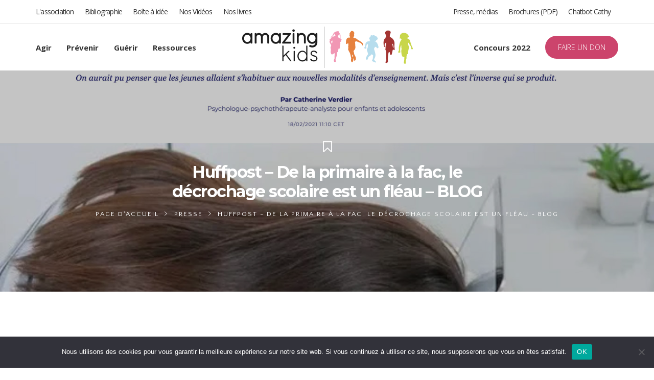

--- FILE ---
content_type: text/html; charset=UTF-8
request_url: https://www.amazing-kids.eu/huffpost-de-la-primaire-a-la-fac-le-decrochage-scolaire-est-un-fleau-blog/
body_size: 16449
content:
<!DOCTYPE html>
<html lang="fr-FR">
<head>
	<meta charset="UTF-8">
	<link rel="profile" href="http://gmpg.org/xfn/11">
	<link rel="pingback" href="https://www.amazing-kids.eu/xmlrpc.php">
	<meta name="viewport" content="width=device-width, initial-scale=1">
	<title>Huffpost &#8211; De la primaire à la fac, le décrochage scolaire est un fléau &#8211; BLOG &#8211; Amazing KIDS, pour une école inclusive et bienveillante</title>
<meta name='robots' content='max-image-preview:large' />
<link rel='dns-prefetch' href='//maps.googleapis.com' />
<link rel='dns-prefetch' href='//s.w.org' />
<link rel="alternate" type="application/rss+xml" title="Amazing KIDS, pour une école inclusive et bienveillante &raquo; Flux" href="https://www.amazing-kids.eu/feed/" />
<link rel="alternate" type="application/rss+xml" title="Amazing KIDS, pour une école inclusive et bienveillante &raquo; Flux des commentaires" href="https://www.amazing-kids.eu/comments/feed/" />
<script type="text/javascript">
window._wpemojiSettings = {"baseUrl":"https:\/\/s.w.org\/images\/core\/emoji\/14.0.0\/72x72\/","ext":".png","svgUrl":"https:\/\/s.w.org\/images\/core\/emoji\/14.0.0\/svg\/","svgExt":".svg","source":{"concatemoji":"https:\/\/www.amazing-kids.eu\/wp-includes\/js\/wp-emoji-release.min.js?ver=6.0.11"}};
/*! This file is auto-generated */
!function(e,a,t){var n,r,o,i=a.createElement("canvas"),p=i.getContext&&i.getContext("2d");function s(e,t){var a=String.fromCharCode,e=(p.clearRect(0,0,i.width,i.height),p.fillText(a.apply(this,e),0,0),i.toDataURL());return p.clearRect(0,0,i.width,i.height),p.fillText(a.apply(this,t),0,0),e===i.toDataURL()}function c(e){var t=a.createElement("script");t.src=e,t.defer=t.type="text/javascript",a.getElementsByTagName("head")[0].appendChild(t)}for(o=Array("flag","emoji"),t.supports={everything:!0,everythingExceptFlag:!0},r=0;r<o.length;r++)t.supports[o[r]]=function(e){if(!p||!p.fillText)return!1;switch(p.textBaseline="top",p.font="600 32px Arial",e){case"flag":return s([127987,65039,8205,9895,65039],[127987,65039,8203,9895,65039])?!1:!s([55356,56826,55356,56819],[55356,56826,8203,55356,56819])&&!s([55356,57332,56128,56423,56128,56418,56128,56421,56128,56430,56128,56423,56128,56447],[55356,57332,8203,56128,56423,8203,56128,56418,8203,56128,56421,8203,56128,56430,8203,56128,56423,8203,56128,56447]);case"emoji":return!s([129777,127995,8205,129778,127999],[129777,127995,8203,129778,127999])}return!1}(o[r]),t.supports.everything=t.supports.everything&&t.supports[o[r]],"flag"!==o[r]&&(t.supports.everythingExceptFlag=t.supports.everythingExceptFlag&&t.supports[o[r]]);t.supports.everythingExceptFlag=t.supports.everythingExceptFlag&&!t.supports.flag,t.DOMReady=!1,t.readyCallback=function(){t.DOMReady=!0},t.supports.everything||(n=function(){t.readyCallback()},a.addEventListener?(a.addEventListener("DOMContentLoaded",n,!1),e.addEventListener("load",n,!1)):(e.attachEvent("onload",n),a.attachEvent("onreadystatechange",function(){"complete"===a.readyState&&t.readyCallback()})),(e=t.source||{}).concatemoji?c(e.concatemoji):e.wpemoji&&e.twemoji&&(c(e.twemoji),c(e.wpemoji)))}(window,document,window._wpemojiSettings);
</script>
<style type="text/css">
img.wp-smiley,
img.emoji {
	display: inline !important;
	border: none !important;
	box-shadow: none !important;
	height: 1em !important;
	width: 1em !important;
	margin: 0 0.07em !important;
	vertical-align: -0.1em !important;
	background: none !important;
	padding: 0 !important;
}
</style>
	<link rel='stylesheet' id='dashicons-css'  href='https://www.amazing-kids.eu/wp-includes/css/dashicons.min.css?ver=6.0.11' type='text/css' media='all' />
<link rel='stylesheet' id='fw-option-type-icon-v2-pack-linecons-css'  href='https://www.amazing-kids.eu/wp-content/plugins/unyson/framework/static/libs/linecons/css/linecons.css?ver=2.7.27' type='text/css' media='all' />
<link rel='stylesheet' id='fw-option-type-icon-v2-pack-font-awesome-css'  href='https://www.amazing-kids.eu/wp-content/plugins/unyson/framework/static/libs/font-awesome/css/font-awesome.min.css?ver=2.7.27' type='text/css' media='all' />
<link rel='stylesheet' id='fw-option-type-icon-v2-pack-entypo-css'  href='https://www.amazing-kids.eu/wp-content/plugins/unyson/framework/static/libs/entypo/css/entypo.css?ver=2.7.27' type='text/css' media='all' />
<link rel='stylesheet' id='fw-option-type-icon-v2-pack-linearicons-css'  href='https://www.amazing-kids.eu/wp-content/plugins/unyson/framework/static/libs/lnr/css/lnr.css?ver=2.7.27' type='text/css' media='all' />
<link rel='stylesheet' id='fw-option-type-icon-v2-pack-typicons-css'  href='https://www.amazing-kids.eu/wp-content/plugins/unyson/framework/static/libs/typcn/css/typcn.css?ver=2.7.27' type='text/css' media='all' />
<link rel='stylesheet' id='fw-option-type-icon-v2-pack-unycon-css'  href='https://www.amazing-kids.eu/wp-content/plugins/unyson/framework/static/libs/unycon/unycon.css?ver=2.7.27' type='text/css' media='all' />
<link rel='stylesheet' id='cookie-notice-front-css'  href='https://www.amazing-kids.eu/wp-content/plugins/cookie-notice/css/front.min.css?ver=2.5.11' type='text/css' media='all' />
<link rel='stylesheet' id='rs-plugin-settings-css'  href='https://www.amazing-kids.eu/wp-content/plugins/revslider/public/assets/css/settings.css?ver=5.4.8.3' type='text/css' media='all' />
<style id='rs-plugin-settings-inline-css' type='text/css'>
#rs-demo-id {}
</style>
<link rel='stylesheet' id='give-styles-css'  href='https://www.amazing-kids.eu/wp-content/plugins/give/assets/dist/css/give.css?ver=2.22.2' type='text/css' media='all' />
<link rel='stylesheet' id='give-donation-summary-style-frontend-css'  href='https://www.amazing-kids.eu/wp-content/plugins/give/assets/dist/css/give-donation-summary.css?ver=2.22.2' type='text/css' media='all' />
<link rel='stylesheet' id='fw-ext-breadcrumbs-add-css-css'  href='https://www.amazing-kids.eu/wp-content/plugins/unyson/framework/extensions/breadcrumbs/static/css/style.css?ver=6.0.11' type='text/css' media='all' />
<link rel='stylesheet' id='font-awesome-css'  href='https://www.amazing-kids.eu/wp-content/plugins/js_composer/assets/lib/bower/font-awesome/css/font-awesome.min.css?ver=6.0.2' type='text/css' media='all' />
<!--[if lt IE 9]>
<link rel='stylesheet' id='vc_lte_ie9-css'  href='https://www.amazing-kids.eu/wp-content/plugins/js_composer/assets/css/vc_lte_ie9.min.css?ver=6.0.2' type='text/css' media='screen' />
<![endif]-->
<link rel='stylesheet' id='bootstrap-css'  href='https://www.amazing-kids.eu/wp-content/themes/alone/assets/bootstrap/css/bootstrap.css?ver=6.1' type='text/css' media='all' />
<link rel='stylesheet' id='ionicons-css'  href='https://www.amazing-kids.eu/wp-content/themes/alone/assets/fonts/ionicons/css/ionicons.min.css?ver=6.1' type='text/css' media='all' />
<link rel='stylesheet' id='lightGallery-css'  href='https://www.amazing-kids.eu/wp-content/themes/alone/assets/lightGallery/css/lightgallery.min.css?ver=6.1' type='text/css' media='all' />
<link rel='stylesheet' id='owl.carousel-css'  href='https://www.amazing-kids.eu/wp-content/themes/alone/assets/owl.carousel/assets/owl.carousel.min.css?ver=6.1' type='text/css' media='all' />
<link rel='stylesheet' id='sweetalert-css'  href='https://www.amazing-kids.eu/wp-content/themes/alone/assets/sweetalert/dist/sweetalert.css?ver=6.1' type='text/css' media='all' />
<link rel='stylesheet' id='animate-css'  href='https://www.amazing-kids.eu/wp-content/themes/alone/assets/css/animate.css?ver=6.1' type='text/css' media='all' />
<link rel='stylesheet' id='fw-theme-style-css'  href='https://www.amazing-kids.eu/wp-content/themes/alone/style.css?ver=6.1' type='text/css' media='all' />
<link rel='stylesheet' id='alone-local-font-css'  href='https://www.amazing-kids.eu/wp-content/themes/alone/assets/fonts/local-font.css?ver=6.1' type='text/css' media='all' />
<link rel='stylesheet' id='alone-theme-style-css'  href='https://www.amazing-kids.eu/wp-content/themes/alone/assets/css/alone.css?ver=6.1' type='text/css' media='all' />
<link rel='stylesheet' id='fw-googleFonts-css'  href='//fonts.googleapis.com/css?family=Open+Sans%3A300%2C600%2Cregular%2C700%7CMontserrat%3A700%7CQuattrocento+Sans%3Aregular&#038;subset=latin-ext%2Cgreek-ext%2Ccyrillic%2Cgreek%2Clatin&#038;ver=6.0.11' type='text/css' media='all' />
<script type='text/javascript' id='cookie-notice-front-js-before'>
var cnArgs = {"ajaxUrl":"https:\/\/www.amazing-kids.eu\/wp-admin\/admin-ajax.php","nonce":"57c4753fef","hideEffect":"fade","position":"bottom","onScroll":false,"onScrollOffset":100,"onClick":false,"cookieName":"cookie_notice_accepted","cookieTime":2592000,"cookieTimeRejected":2592000,"globalCookie":false,"redirection":false,"cache":false,"revokeCookies":false,"revokeCookiesOpt":"automatic"};
</script>
<script type='text/javascript' src='https://www.amazing-kids.eu/wp-content/plugins/cookie-notice/js/front.min.js?ver=2.5.11' id='cookie-notice-front-js'></script>
<script type='text/javascript' src='https://www.amazing-kids.eu/wp-includes/js/jquery/jquery.min.js?ver=3.6.0' id='jquery-core-js'></script>
<script type='text/javascript' src='https://www.amazing-kids.eu/wp-includes/js/jquery/jquery-migrate.min.js?ver=3.3.2' id='jquery-migrate-js'></script>
<script type='text/javascript' src='https://www.amazing-kids.eu/wp-content/plugins/revslider/public/assets/js/jquery.themepunch.tools.min.js?ver=5.4.8.3' id='tp-tools-js'></script>
<script type='text/javascript' src='https://www.amazing-kids.eu/wp-content/plugins/revslider/public/assets/js/jquery.themepunch.revolution.min.js?ver=5.4.8.3' id='revmin-js'></script>
<script type='text/javascript' src='https://www.amazing-kids.eu/wp-includes/js/dist/vendor/regenerator-runtime.min.js?ver=0.13.9' id='regenerator-runtime-js'></script>
<script type='text/javascript' src='https://www.amazing-kids.eu/wp-includes/js/dist/vendor/wp-polyfill.min.js?ver=3.15.0' id='wp-polyfill-js'></script>
<script type='text/javascript' src='https://www.amazing-kids.eu/wp-includes/js/dist/hooks.min.js?ver=c6d64f2cb8f5c6bb49caca37f8828ce3' id='wp-hooks-js'></script>
<script type='text/javascript' src='https://www.amazing-kids.eu/wp-includes/js/dist/i18n.min.js?ver=ebee46757c6a411e38fd079a7ac71d94' id='wp-i18n-js'></script>
<script type='text/javascript' id='wp-i18n-js-after'>
wp.i18n.setLocaleData( { 'text direction\u0004ltr': [ 'ltr' ] } );
</script>
<script type='text/javascript' id='give-js-extra'>
/* <![CDATA[ */
var give_global_vars = {"ajaxurl":"https:\/\/www.amazing-kids.eu\/wp-admin\/admin-ajax.php","checkout_nonce":"08af9792f1","currency":"EUR","currency_sign":"\u20ac","currency_pos":"after","thousands_separator":".","decimal_separator":",","no_gateway":"Veuillez s\u00e9lectionner votre mode de paiement.","bad_minimum":"Le montant du don minimum pour ce formulaire est de","bad_maximum":"Le montant maximum du don personnalis\u00e9 pour ce formulaire est","general_loading":"Chargement\u2026","purchase_loading":"Veuillez patienter\u2026","textForOverlayScreen":"<h3>En cours...<\/h3><p>This will only take a second!<\/p>","number_decimals":"2","is_test_mode":"","give_version":"2.22.2","magnific_options":{"main_class":"give-modal","close_on_bg_click":false},"form_translation":{"payment-mode":"Veuillez s\u00e9lectionner un moyen de paiement.","give_first":"Veuillez saisir votre pr\u00e9nom.","give_last":"Veuillez saisir votre nom.","give_email":"Veuillez saisir une adresse de messagerie valide.","give_user_login":"Identifiant ou adresse de messagerie non valide.","give_user_pass":"Saisir un mot de passe.","give_user_pass_confirm":"Confirmer le mot de passe.","give_agree_to_terms":"Vous devez \u00eatre d\u2019accord avec les termes et conditions."},"confirm_email_sent_message":"Veuillez v\u00e9rifier votre e-mail et cliquer sur le lien pour acc\u00e9der \u00e0 votre historique complet de dons.","ajax_vars":{"ajaxurl":"https:\/\/www.amazing-kids.eu\/wp-admin\/admin-ajax.php","ajaxNonce":"a0d0493b9d","loading":"En cours de chargement","select_option":"Veuillez s\u00e9lectionner une option","default_gateway":"paypal","permalinks":"1","number_decimals":2},"cookie_hash":"0b5f9ebd06dded5bcb027388ec5e43ac","session_nonce_cookie_name":"wp-give_session_reset_nonce_0b5f9ebd06dded5bcb027388ec5e43ac","session_cookie_name":"wp-give_session_0b5f9ebd06dded5bcb027388ec5e43ac","delete_session_nonce_cookie":"0"};
var giveApiSettings = {"root":"https:\/\/www.amazing-kids.eu\/wp-json\/give-api\/v2\/","rest_base":"give-api\/v2"};
/* ]]> */
</script>
<script type='text/javascript' id='give-js-translations'>
( function( domain, translations ) {
	var localeData = translations.locale_data[ domain ] || translations.locale_data.messages;
	localeData[""].domain = domain;
	wp.i18n.setLocaleData( localeData, domain );
} )( "give", {"translation-revision-date":"2022-09-29 05:02:58+0000","generator":"GlotPress\/4.0.0-alpha.3","domain":"messages","locale_data":{"messages":{"":{"domain":"messages","plural-forms":"nplurals=2; plural=n > 1;","lang":"fr"},"Dismiss this notice.":["Supprimer ce message."]}},"comment":{"reference":"assets\/dist\/js\/give.js"}} );
</script>
<script type='text/javascript' src='https://www.amazing-kids.eu/wp-content/plugins/give/assets/dist/js/give.js?ver=ed08df03f0900ead' id='give-js'></script>
<script type='text/javascript' src='https://maps.googleapis.com/maps/api/js?key=AIzaSyDOkqN917F-V3B3BdilLSiO8AgmBy4sZaU&#038;ver=6.0.11' id='google-map-api-js'></script>
<script type='text/javascript' src='https://www.amazing-kids.eu/wp-content/themes/alone/assets/jquery-countdown/jquery.plugin.min.js?ver=6.1' id='jquery-plugin-js'></script>
<script type='text/javascript' src='https://www.amazing-kids.eu/wp-content/themes/alone/assets/jquery-countdown/jquery.countdown.min.js?ver=6.1' id='jquery-countdown-js'></script>
<link rel="https://api.w.org/" href="https://www.amazing-kids.eu/wp-json/" /><link rel="alternate" type="application/json" href="https://www.amazing-kids.eu/wp-json/wp/v2/posts/2224" /><link rel="EditURI" type="application/rsd+xml" title="RSD" href="https://www.amazing-kids.eu/xmlrpc.php?rsd" />
<link rel="wlwmanifest" type="application/wlwmanifest+xml" href="https://www.amazing-kids.eu/wp-includes/wlwmanifest.xml" /> 
<meta name="generator" content="WordPress 6.0.11" />
<link rel="canonical" href="https://www.amazing-kids.eu/huffpost-de-la-primaire-a-la-fac-le-decrochage-scolaire-est-un-fleau-blog/" />
<link rel='shortlink' href='https://www.amazing-kids.eu/?p=2224' />
<link rel="alternate" type="application/json+oembed" href="https://www.amazing-kids.eu/wp-json/oembed/1.0/embed?url=https%3A%2F%2Fwww.amazing-kids.eu%2Fhuffpost-de-la-primaire-a-la-fac-le-decrochage-scolaire-est-un-fleau-blog%2F" />
<link rel="alternate" type="text/xml+oembed" href="https://www.amazing-kids.eu/wp-json/oembed/1.0/embed?url=https%3A%2F%2Fwww.amazing-kids.eu%2Fhuffpost-de-la-primaire-a-la-fac-le-decrochage-scolaire-est-un-fleau-blog%2F&#038;format=xml" />

<link rel="stylesheet" href="https://www.amazing-kids.eu/wp-content/plugins/count-per-day/counter.css" type="text/css" />
<meta name="generator" content="Give v2.22.2" />
<script>
    window.leaSettings = {
      "botUuid": "5a672ecb-0afd-40ec-8eca-d65ee1944d1b",
      "botVersion": "0.3.1",
      "configUuid": "7f8e8691-812a-4245-8c55-e2b5c92193d0",
      "trademarkLabel": "Créé par IA Medical",
      "trademarkURL": "https://ia-medical.com/"
    }
  </script>
  <script src="https://static.ia-medical.com/bot/production/1.11.0/load_iframe.js"></script>		<!-- Chrome, Firefox OS and Opera -->
		<meta name="theme-color" content="#cc446c">
		<!-- Windows Phone -->
		<meta name="msapplication-navbutton-color" content="#cc446c">
		<!-- iOS Safari -->
		<meta name="apple-mobile-web-app-status-bar-style" content="#cc446c">
		
			<!-- Google -->
			<meta name="name" content="Huffpost &#8211; De la primaire à la fac, le décrochage scolaire est un fléau &#8211; BLOG" />
			<meta name="description" content="" />
			<meta name="image" content="https://www.amazing-kids.eu/huffpost-de-la-primaire-a-la-fac-le-decrochage-scolaire-est-un-fleau-blog/" />
			<!-- Facebook -->
			<meta property="og:title" content="Huffpost &#8211; De la primaire à la fac, le décrochage scolaire est un fléau &#8211; BLOG" />
			<meta property="og:type" content="article" />
			<meta property="og:image" content="https://www.amazing-kids.eu/wp-content/uploads/2021/04/huffpost-1024x571.jpg" />
			<meta property="og:url" content="https://www.amazing-kids.eu/huffpost-de-la-primaire-a-la-fac-le-decrochage-scolaire-est-un-fleau-blog/" />
			<meta property="og:description" content="" />
			<!-- Twitter -->
			<meta name="twitter:card" content="summary" />
			<meta name="twitter:title" content="Huffpost &#8211; De la primaire à la fac, le décrochage scolaire est un fléau &#8211; BLOG" />
			<meta name="twitter:description" content="" />
			<meta name="twitter:image" content="https://www.amazing-kids.eu/huffpost-de-la-primaire-a-la-fac-le-decrochage-scolaire-est-un-fleau-blog/" /><meta name="generator" content="Powered by WPBakery Page Builder - drag and drop page builder for WordPress."/>
<meta name="generator" content="Powered by Slider Revolution 5.4.8.3 - responsive, Mobile-Friendly Slider Plugin for WordPress with comfortable drag and drop interface." />
<link rel="icon" href="https://www.amazing-kids.eu/wp-content/uploads/2019/07/cropped-Amazing-Kids-logo-1-32x32.png" sizes="32x32" />
<link rel="icon" href="https://www.amazing-kids.eu/wp-content/uploads/2019/07/cropped-Amazing-Kids-logo-1-192x192.png" sizes="192x192" />
<link rel="apple-touch-icon" href="https://www.amazing-kids.eu/wp-content/uploads/2019/07/cropped-Amazing-Kids-logo-1-180x180.png" />
<meta name="msapplication-TileImage" content="https://www.amazing-kids.eu/wp-content/uploads/2019/07/cropped-Amazing-Kids-logo-1-270x270.png" />
<script type="text/javascript">function setREVStartSize(e){									
						try{ e.c=jQuery(e.c);var i=jQuery(window).width(),t=9999,r=0,n=0,l=0,f=0,s=0,h=0;
							if(e.responsiveLevels&&(jQuery.each(e.responsiveLevels,function(e,f){f>i&&(t=r=f,l=e),i>f&&f>r&&(r=f,n=e)}),t>r&&(l=n)),f=e.gridheight[l]||e.gridheight[0]||e.gridheight,s=e.gridwidth[l]||e.gridwidth[0]||e.gridwidth,h=i/s,h=h>1?1:h,f=Math.round(h*f),"fullscreen"==e.sliderLayout){var u=(e.c.width(),jQuery(window).height());if(void 0!=e.fullScreenOffsetContainer){var c=e.fullScreenOffsetContainer.split(",");if (c) jQuery.each(c,function(e,i){u=jQuery(i).length>0?u-jQuery(i).outerHeight(!0):u}),e.fullScreenOffset.split("%").length>1&&void 0!=e.fullScreenOffset&&e.fullScreenOffset.length>0?u-=jQuery(window).height()*parseInt(e.fullScreenOffset,0)/100:void 0!=e.fullScreenOffset&&e.fullScreenOffset.length>0&&(u-=parseInt(e.fullScreenOffset,0))}f=u}else void 0!=e.minHeight&&f<e.minHeight&&(f=e.minHeight);e.c.closest(".rev_slider_wrapper").css({height:f})					
						}catch(d){console.log("Failure at Presize of Slider:"+d)}						
					};</script>
		<style type="text/css" id="wp-custom-css">
			/*
You can add your own CSS here.

Click the help icon above to learn more.
*/
.post-single-entry-header {
    display: none;
}
.post-comment{
    display: none;
}
#page .bt-header-top-bar,#page .bt-header-top-bar-mobi{
  padding: 0;
	border-bottom: #e4e4e4 solid 1px;
}
#page .bt-header-top-bar-mobi{
  background:#cc446c !important;
}
#page .bt-header-top-bar-mobi .custom-header-social-ui .s-item a{
  color:#fff !important;
}
.custom-header-social-ui .s-item {
    display: inline-block;
}
#page .custom-header-social-ui .s-item a {
    display: block;
    width: 40px !important;
    height: 45px !important;
    line-height: 45px !important;
    text-align: center;
    color: #333;
}
#page .custom-header-social-ui .s-item a i {
    font-size: 13px;
}
ul.top-bar-menu-p li{
	display: inline-block;
}
ul.top-bar-menu-p li a {
    font-size: 14px !important;
    padding-right: 15px;
    letter-spacing: -0.8px !important;
	  color: #333 !important;
}
.bt-header.header-2 .bt-header-main .bt-nav-wrap .bt-site-navigation > ul.bt-nav-menu li.menu-item a span:after{
	 content: none !important;
}
.bt-donate button.give-btn.give-btn-modal{
	line-height: 45px !important;
    padding: 0px 25px !important;
    border-radius: 30px;
}
body #page .bt-header-container.fw-sticky-header .bt-site-navigation > ul.bt-nav-menu > li.bt-donate:hover a{
	color:#fff !important;
}
.child-but > button {
    font-size: 13px !important;
    padding: 17px 40px !important;
    text-transform: uppercase;
    font-weight: 700;
}
.child-but > a {
    font-size: 13px !important;
    padding: 17px 40px !important;
    text-transform: uppercase;
    font-weight: 700;
}
#page .bt-logo-baner .wpb_theme_custom_element.wpb_logo_banner .owl-carousel.logo-baner .owl-item .item .item-inner .content {
    font-size: 15px;
    font-style: normal;
    line-height: 26px;
    margin-top: 14px;
    letter-spacing: -0.5px;
    color: #fff;
}
#page .bt-logo-baner .wpb_theme_custom_element.wpb_logo_banner .owl-carousel.logo-baner .owl-item .item .item-inner h2.title {
    line-height: 20px;
    text-transform: uppercase;
    letter-spacing: -1px;
    color: #fff;
    font-family: Open Sans;
    margin-top: 10px;
}
#page .bt-logo-baner .wpb_theme_custom_element.wpb_logo_banner {
    margin-bottom: 0px;
}
.bt-pink strong{
	color: #cc446c;
	font-weight:400;
}
.bt-pink-b strong{
	color: #cc446c;
	font-weight:700;
}
#page .bt-newsleter form input.tnp-email {
        background: #ffffff !important;
    height: 60px;
    border-radius: 45px !important;
    padding: 10px 45px;
    width: calc(100% - 80px);
}
#page .bt-newsleter form input.tnp-submit {
        background: #000000 !important;
    font-size: 25px !important;
    font-weight: bold;
    width: 80px;
    height: 60px;
    line-height: 44px;
    border-radius: 25px !important;
    padding-bottom: 15px;
}
#page .bt-newsleter .wpb_content_element{
	margin-bottom:0;
}
#page .bt-event .wpb_theme_custom_element.wpb_events_listing .post-event-item .item-inner.layout-simplify {
    background: #fff;
    padding: 20px;
}
#page .wpb_theme_custom_element.wpb_carousel_blog_card.bt-spotlight .owl-carousel .owl-item .item{
	box-shadow: 0 0 25.5px 0 rgba(0, 0, 0, 0.09);
}
#page .wpb_theme_custom_element.wpb_carousel_blog_card.bt-spotlight .owl-carousel .owl-item .item .item-inner a.carousel-card-more{
	display:none;
}
#page .wpb_theme_custom_element.wpb_carousel_blog_card.bt-spotlight .owl-carousel .owl-item .item .item-inner h2.title {
    font-family: 'Lato';
    font-size: 15px;
    font-weight: 500;
    line-height: 20px;
    letter-spacing: 0px;
    color: #cc446c;
}
#page .wpb_theme_custom_element.wpb_carousel_blog_card.bt-spotlight .owl-carousel .owl-item .item .item-inner .content {
    font-size: 20px;
    margin-top: 14px;
    font-family: Open Sans;
    font-weight: bold;
    line-height: 1.09;
    letter-spacing: -0.8px;
    text-align: left;
    color: #333333;
}
#page .wpb_theme_custom_element.wpb_carousel_blog_card.bt-spotlight .owl-carousel .owl-item .item .item-inner {
    padding: 30px;
}
.bt-footer-widgets .widget-title span {
    font-family: Boogaloo;
    font-size: 25px;
}
.bt-contact li i {
	margin-right:5px;
}
.bt-contact li{
	margin-bottom:15px;
}
.bt-menu li a{
	color:#fff !important;
	margin-bottom:3px;
	font-style: italic !important; 
}
.footer-sidebar-item .fw-side-posts-list li .posts-content a.post-title{
	color:#fff !important;
}
.footer-sidebar-item .tnp-widget input[type="submit"]{
	background:#b80004 !important;
}
.footer-sidebar-item .tnp-field-email label{
	display:none !important;
} 
.footer-sidebar-item .tnp.tnp-widget {
    padding-top: 10px;
}
.logo-baner .owl-item .item img{
	-webkit-filter: grayscale(0) blur(0);
    filter: grayscale(0) blur(0);
    -webkit-transition: .3s ease-in-out;
    transition: .3s ease-in-out;
}
.logo-baner .owl-item .item:hover img{
    -webkit-filter: grayscale(100%) blur(3px);
    filter: grayscale(100%) blur(3px);
}
.bt-baner .item img {
    -webkit-transform: scale(1);
    transform: scale(1);
    -webkit-transition: .3s ease-in-out;
    transition: .3s ease-in-out;
}
.bt-baner .item:hover img {
    -webkit-transform: scale(1.3);
    transform: scale(1.15);
}
#page .bt-what .wpb_theme_custom_element.wpb_featured_box .vc-custom-inner-wrap .featured-box-alignment .entry-box-wrap .featured-box-title{
	    letter-spacing: 0px;
}
@media (min-width: 768px){
}
@media (max-width: 768px) {
	.bt-logo-retina .fw-wrap-logo .fw-site-logo img.main-logo{
		width: 180px !important;
	}
	.child-but {
		text-align: center !important;
	}
	.bt-logo-baner .vc_custom_1520842243985 {
		margin-top: 0px !important;
	}
	.bt-left h2,.bt-left h1,.bt-left h4{
		text-align:left !important;
	}
}
.sweet-overlay{display: none !important;}
.showSweetAlert{display: none !important;}		</style>
		<noscript><style type="text/css"> .wpb_animate_when_almost_visible { opacity: 1; }</style></noscript></head>
<body class="post-template-default single single-post postid-2224 single-format-standard cookies-not-set bt-full wpb-js-composer js-comp-ver-6.0.2 vc_responsive" itemscope="itemscope" itemtype="http://schema.org/WebPage">
<div id="page" class="site">
	<header class="bt-header-mobi header-mobi bt-logo-retina fw-menu-position-right fw-no-absolute-header" itemscope="itemscope" itemtype="http://schema.org/WPHeader">
		<!-- Header top bar -->
		<div class="bt-header-top-bar-mobi">
		<div class="container">
			<div class="row">
								<div class="header-top-sidebar-item col-md-12 col-sm-12 col-sx-12 fw-sidebar-content-align-center">
					<aside id="custom_html-8" class="widget_text widget widget_custom_html"><div class="textwidget custom-html-widget"><ul class="top-bar-menu-p">
					<li><a href="presse-et-medias">Presse, médias</a></li>
		<li><a href="brochures">Brochures (PDF)</a></li>
			<li><a href="https://ia-medical.com/cathy-compagnon">Chatbot Cathy</a></li>

</ul>    </div></aside>				</div>
							</div>
		</div>
	</div>
		<!-- Header main menu -->
	<div class="bt-header-mobi-main">
		<div class="container">
			<div class="bt-container-logo bt-vertical-align-middle">
							<div class="fw-wrap-logo">
				
												<a href="https://www.amazing-kids.eu/" class="fw-site-logo">
								<img src="//www.amazing-kids.eu/wp-content/uploads/2019/07/Amazing-Kids-logo-1.png" alt="Amazing KIDS, pour une école inclusive et bienveillante" class="main-logo"/>
															</a>
						
							</div>
						</div><!--
			--><div class="bt-container-menu bt-vertical-align-middle">
				<div class="bt-nav-wrap" itemscope="itemscope" itemtype="http://schema.org/SiteNavigationElement" role="navigation">
					<nav id="bt-menu-mobi-menu" class="bt-site-navigation mobi-menu-navigation"><ul id="menu-mobile-menu" class="bt-nav-menu"><li id="menu-item-285" class="menu-item menu-item-type-custom menu-item-object-custom menu-item-has-icon menu-item-285 menu-item-custom-type-off-cavans-menu menu-item-hidden-title-yes menu-item-custom-spacing" style="margin-left: 30px"><a href="#" ><i class="fa fa-bars"></i><span>Menu Canvas</span></a><div class="menu-item-custom-wrap off-canvas-menu-wrap">
		   		<span class="off-canvas-menu-closed"><i class="ion-ios-close-empty"></i></span>
		   		<div class="off-canvas-menu-container">
				<div class="menu-offcanvas-mobi-menu-container"><ul id="menu-offcanvas-mobi-menu" class="menu"><li id="menu-item-1608" class="menu-item menu-item-type-post_type menu-item-object-page menu-item-1608" style=""><a href="https://www.amazing-kids.eu/association-amazing-kids/" ><span>L’ASSOCIATION</span></a></li>
<li id="menu-item-1606" class="menu-item menu-item-type-post_type menu-item-object-page menu-item-1606" style=""><a href="https://www.amazing-kids.eu/agir-pour-une-ecole-inclusive/" ><span>AGIR</span></a></li>
<li id="menu-item-1605" class="menu-item menu-item-type-post_type menu-item-object-page menu-item-1605" style=""><a href="https://www.amazing-kids.eu/prevenir-pour-une-ecole-bienveillante/" ><span>PREVENIR</span></a></li>
<li id="menu-item-1604" class="menu-item menu-item-type-post_type menu-item-object-page menu-item-1604" style=""><a href="https://www.amazing-kids.eu/guerir/" ><span>GUERIR</span></a></li>
<li id="menu-item-1593" class="menu-item menu-item-type-custom menu-item-object-custom menu-item-has-children menu-item-1593" style=""><a href="#" ><span>RESSOURCES</span></a>
<ul class="sub-menu" style="">
	<li id="menu-item-1602" class="menu-item menu-item-type-post_type menu-item-object-page menu-item-1602" style=""><a href="https://www.amazing-kids.eu/ressources-au-luxembourg/" ><span>RESSOURCES au Luxembourg</span></a></li>
	<li id="menu-item-1603" class="menu-item menu-item-type-post_type menu-item-object-page menu-item-1603" style=""><a href="https://www.amazing-kids.eu/ressources-en-france-2/" ><span>RESSOURCES en France</span></a></li>
</ul>
</li>
<li id="menu-item-1598" class="menu-item menu-item-type-post_type menu-item-object-page menu-item-1598" style=""><a href="https://www.amazing-kids.eu/presse-et-medias/" ><span>PRESSE MÉDIAS</span></a></li>
<li id="menu-item-1607" class="menu-item menu-item-type-post_type menu-item-object-page menu-item-1607" style=""><a href="https://www.amazing-kids.eu/bibliographie-harcelement-scolaire/" ><span>BIBLIOGRAPHIE</span></a></li>
<li id="menu-item-1786" class="menu-item menu-item-type-post_type menu-item-object-page menu-item-1786" style=""><a href="https://www.amazing-kids.eu/nos-videos/" ><span>NOS VIDÉOS</span></a></li>
<li id="menu-item-1609" class="menu-item menu-item-type-post_type menu-item-object-page menu-item-1609" style=""><a href="https://www.amazing-kids.eu/boite-a-idees-exemples-dinitiatives-en-accueil-periscolaire/" ><span>BOÎTE À IDÉE</span></a></li>
<li id="menu-item-1594" class="menu-item menu-item-type-custom menu-item-object-custom menu-item-1594 menu-item-custom-type-button_donate menu-item-hidden-title-yes bt-donate" style=""><a href="#" ><span>FAIRE UN DON</span></a>	<div id="give-form-1681-wrap" class="give-form-wrap give-display-button give-display-button-only">
					<form id="give-form-1681-1" class="give-form give-form-1681 give-form-type-multi" action="https://www.amazing-kids.eu/huffpost-de-la-primaire-a-la-fac-le-decrochage-scolaire-est-un-fleau-blog/?payment-mode=paypal&form-id=1681" data-id="1681-1" data-currency_symbol="&euro;" data-currency_code="EUR" data-currency_position="after" data-thousands_separator="." data-decimal_separator="," data-number_decimals="2" method="post">
				<!-- The following field is for robots only, invisible to humans: -->
				<span class="give-hidden" style="display: none !important;">
					<label for="give-form-honeypot-1681"></label>
					<input id="give-form-honeypot-1681" type="text" name="give-honeypot"
						   class="give-honeypot give-hidden"/>
				</span>

					<input type="hidden" name="give-form-id-prefix" value="1681-1"/>
	<input type="hidden" name="give-form-id" value="1681"/>
	<input type="hidden" name="give-form-title" value="Nous faire un don"/>
	<input type="hidden" name="give-current-url" value="https://www.amazing-kids.eu/huffpost-de-la-primaire-a-la-fac-le-decrochage-scolaire-est-un-fleau-blog/"/>
	<input type="hidden" name="give-form-url" value="https://www.amazing-kids.eu/huffpost-de-la-primaire-a-la-fac-le-decrochage-scolaire-est-un-fleau-blog/"/>
			<input type="hidden" name="give-form-minimum"
			   value="20.00"/>
		<input type="hidden" name="give-form-maximum"
			   value="999999.99"/>
		<input type="hidden"  name="give-form-hash" value="ddcff46109" data-time="1768765060" data-nonce-life="86400" data-donor-session="0"/><input type="hidden" name="give-price-id" value="1"/>		<div class="give-total-wrap">
			<div class="give-donation-amount form-row-wide">
								<label class="give-hidden" for="give-amount">Montant du don :</label>
				<input class="give-text-input give-amount-top" id="give-amount" name="give-amount" type="text" inputmode="decimal"
					   placeholder="" value="20,00" autocomplete="off">
				<span class="give-currency-symbol give-currency-position-after">&euro;</span>			</div>
		</div>
		<label for="give-donation-level-select-1681" class="give-hidden">Choisissez le montant de votre don:</label><select id="give-donation-level-select-1681" class="give-select give-select-level give-donation-levels-wrap"><option data-price-id="0" class="give-donation-level-0" value="10,00"  data-default="0">10 €</option><option data-price-id="1" class="give-donation-level-1 give-default-level" value="20,00" selected="selected" data-default="1">20 €</option><option data-price-id="2" class="give-donation-level-2" value="30,00"  data-default="0">30 €</option><option data-price-id="3" class="give-donation-level-3" value="40,00"  data-default="0">40 €</option><option data-price-id="4" class="give-donation-level-4" value="60,00"  data-default="0">60 €</option><option data-price-id="5" class="give-donation-level-5" value="100,00"  data-default="0">100 €</option><option data-price-id="custom" class="give-donation-level-custom" value="custom">Montant personnalisé</option></select>
	<fieldset id="give-payment-mode-select" style="display: none;">
				<legend
			class="give-payment-mode-label">Sélectionnez un moyen de paiement			<span class="give-loading-text"><span
					class="give-loading-animation"></span>
			</span>
		</legend>

		<div id="give-payment-mode-wrap">
						<ul id="give-gateway-radio-list">
										<li class="give-gateway-option-selected">
							<input type="radio" name="payment-mode" class="give-gateway"
								   id="give-gateway-paypal-1681-1"
								   value="paypal" checked='checked'>
							<label for="give-gateway-paypal-1681-1"
								   class="give-gateway-option"
								   id="give-gateway-option-paypal"> PayPal</label>
						</li>
									</ul>
					</div>
			</fieldset>

	
	<div id="give_purchase_form_wrap">

			<fieldset id="give_checkout_user_info" class="">
		<legend>
			Informations personnelles		</legend>

		
		<p id="give-first-name-wrap" class="form-row form-row-first form-row-responsive">
			<label class="give-label" for="give-first">
				Prénom									<span class="give-required-indicator">*</span>
								<span class="give-tooltip hint--top hint--medium hint--bounce" aria-label="Le prénom est utilisé pour personnaliser votre don." rel="tooltip"><i class="give-icon give-icon-question"></i></span>			</label>
			<input
				class="give-input required"
				type="text"
				name="give_first"
				autocomplete="given-name"
				placeholder="Prénom"
				id="give-first"
				value=""
				 required aria-required="true" 			/>
		</p>

		<p id="give-last-name-wrap" class="form-row form-row-last form-row-responsive">
			<label class="give-label" for="give-last">
				Nom								<span class="give-tooltip hint--top hint--medium hint--bounce" aria-label="Le nom est utilisé pour personnaliser votre don." rel="tooltip"><i class="give-icon give-icon-question"></i></span>			</label>

			<input
				class="give-input"
				type="text"
				name="give_last"
				autocomplete="family-name"
				id="give-last"
				placeholder="Nom"
				value=""
							/>
		</p>

		
				<p id="give-email-wrap" class="form-row form-row-wide">
			<label class="give-label" for="give-email">
				Adresse e-mail									<span class="give-required-indicator">*</span>
								<span class="give-tooltip hint--top hint--medium hint--bounce" aria-label="Le reçu de don sera envoyé à cette adresse." rel="tooltip"><i class="give-icon give-icon-question"></i></span>			</label>
			<input
				class="give-input required"
				type="email"
				name="give_email"
				autocomplete="email"
				placeholder="Adresse e-mail"
				id="give-email"
				value=""
				 required aria-required="true" 			/>

		</p>

		
					</fieldset>
		<fieldset id="give_purchase_submit" class="give-donation-submit">
			<p id="give-final-total-wrap" class="form-wrap ">
				<span class="give-donation-total-label">
			Total du don :		</span>
		<span class="give-final-total-amount"
			  data-total="20,00">
			20,00&euro;		</span>
			</p>
		<input type="hidden" name="give_action" value="purchase"/>
	<input type="hidden" name="give-gateway" value="paypal"/>
		<div class="give-submit-button-wrap give-clearfix">
		<input type="submit" class="give-submit give-btn" id="give-purchase-button" name="give-purchase"
			   value="Donnez maintenant" data-before-validation-label="Donnez maintenant"/>
		<span class="give-loading-animation"></span>
	</div>
		</fieldset>
	
	</div>

				</form>

			<button type="button" class="give-btn give-btn-modal">FAIRE UN DON</button>
	</div><!--end #give-form-1681-->
	</li>
<li id="menu-item-1726" class="menu-item menu-item-type-post_type menu-item-object-page menu-item-1726" style=""><a href="https://www.amazing-kids.eu/brochures/" ><span>BROCHURES</span></a></li>
<li id="menu-item-729" class="menu-item menu-item-type-custom menu-item-object-custom menu-item-729 menu-item-custom-type-sidebar menu-item-hidden-title-yes" style=""><a href="#" ><span>Sidebar</span></a><div class="menu-item-custom-wrap sidebar-container"></div></li>
</ul></div>
				</div>
		   	</div></li>
</ul></nav>				</div>
			</div>
		</div>
	</div>
</header>
	<header class="bt-header header-2   bt-logo-retina" itemscope="itemscope" itemtype="http://schema.org/WPHeader">
	<!-- Header top bar -->
		<div class="bt-header-top-bar">
		<div class="container">
			<div class="row">
								<div class="header-top-sidebar-item col-md-6 col-sm-12 col-sx-12 fw-sidebar-content-align-left ">
					<aside id="custom_html-5" class="widget_text widget widget_custom_html"><div class="textwidget custom-html-widget"><ul class="top-bar-menu-p">
	<li><a href="association-amazing-kids">L'association</a></li>
	<li><a href="bibliographie-harcelement-scolaire">Bibliographie</a></li>
	<li><a href="boite-a-idees-exemples-dinitiatives-en-accueil-periscolaire">Boîte à idée</a></li>
		<li><a href="nos-videos">Nos Vidéos</a></li>
		<li><a href="nos-livres">Nos livres</a></li>
</ul>    </div></aside>				</div>
								<div class="header-top-sidebar-item col-md-6 col-sm-12 col-sx-12 fw-sidebar-content-align-right ">
					<aside id="custom_html-8" class="widget_text widget widget_custom_html"><div class="textwidget custom-html-widget"><ul class="top-bar-menu-p">
					<li><a href="presse-et-medias">Presse, médias</a></li>
		<li><a href="brochures">Brochures (PDF)</a></li>
			<li><a href="https://ia-medical.com/cathy-compagnon">Chatbot Cathy</a></li>

</ul>    </div></aside>				</div>
							</div>
		</div>
	</div>
	
	<!-- Header main menu -->
	<div class="bt-header-main">
		<div class="bt-header-container fw-no-absolute-header fw-no-sticky-header">
			<div class="container">
        <div class="bt-itable">
          						<div class="bt-container-menu bt-menu-primary bt-icell bt-icell-align-middle text-left " style="width: 40%">
	  					<div class="bt-nav-wrap" itemscope="itemscope" itemtype="http://schema.org/SiteNavigationElement" role="navigation">
	  						<nav id="bt-menu-primary" class="bt-site-navigation primary-navigation"><ul id="menu-main-menu" class="bt-nav-menu"><li id="menu-item-1618" class="menu-item menu-item-type-post_type menu-item-object-page menu-item-1618" style=""><a href="https://www.amazing-kids.eu/agir-pour-une-ecole-inclusive/" ><span>Agir</span></a></li>
<li id="menu-item-1619" class="menu-item menu-item-type-post_type menu-item-object-page menu-item-1619" style=""><a href="https://www.amazing-kids.eu/prevenir-pour-une-ecole-bienveillante/" ><span>Prévenir</span></a></li>
<li id="menu-item-1616" class="menu-item menu-item-type-post_type menu-item-object-page menu-item-1616" style=""><a href="https://www.amazing-kids.eu/guerir/" ><span>Guérir</span></a></li>
<li id="menu-item-1592" class="menu-item menu-item-type-custom menu-item-object-custom menu-item-has-children menu-item-1592" style=""><a href="http://#" ><span>Ressources</span></a>
<ul class="sub-menu" style="">
	<li id="menu-item-1599" class="menu-item menu-item-type-post_type menu-item-object-page menu-item-1599" style=""><a href="https://www.amazing-kids.eu/ressources-en-france-2/" ><span>France</span></a></li>
	<li id="menu-item-1600" class="menu-item menu-item-type-post_type menu-item-object-page menu-item-1600" style=""><a href="https://www.amazing-kids.eu/ressources-au-luxembourg/" ><span>Luxembourg</span></a></li>
</ul>
</li>
</ul></nav>	  					</div>
						</div>
											<div class="bt-container-logo bt-icell bt-icell-align-middle text-center " style="width: 20%">
  								<div class="fw-wrap-logo">
				
												<a href="https://www.amazing-kids.eu/" class="fw-site-logo">
								<img src="//www.amazing-kids.eu/wp-content/uploads/2019/07/Amazing-Kids-logo-1.png" alt="Amazing KIDS, pour une école inclusive et bienveillante" class="main-logo"/>
															</a>
						
							</div>
			  				</div>
											<div class="bt-container-menu bt-menu-secondary bt-icell bt-icell-align-middle text-right " style="width: 40%">
	  					<div class="bt-nav-wrap" itemscope="itemscope" itemtype="http://schema.org/SiteNavigationElement" role="navigation">
	  						<nav id="bt-menu-secondary" class="bt-site-navigation secondary-navigation"><ul id="menu-secondary-menu" class="bt-nav-menu"><li id="menu-item-2278" class="menu-item menu-item-type-custom menu-item-object-custom menu-item-2278" style=""><a href="https://www.oui-au-respect.com" ><span>Concours 2022</span></a></li>
<li id="menu-item-1003" class="menu-item menu-item-type-custom menu-item-object-custom menu-item-1003 menu-item-custom-type-button_donate menu-item-hidden-title-yes bt-donate" style=""><a href="#" ><span>FAIRE UN DON</span></a>	<div id="give-form-1681-wrap" class="give-form-wrap give-display-button give-display-button-only">
		<h2 class="give-form-title">Nous faire un don</h2>			<form id="give-form-1681-2" class="give-form give-form-1681 give-form-type-multi" action="https://www.amazing-kids.eu/huffpost-de-la-primaire-a-la-fac-le-decrochage-scolaire-est-un-fleau-blog/?payment-mode=paypal&form-id=1681" data-id="1681-2" data-currency_symbol="&euro;" data-currency_code="EUR" data-currency_position="after" data-thousands_separator="." data-decimal_separator="," data-number_decimals="2" method="post">
				<!-- The following field is for robots only, invisible to humans: -->
				<span class="give-hidden" style="display: none !important;">
					<label for="give-form-honeypot-1681"></label>
					<input id="give-form-honeypot-1681" type="text" name="give-honeypot"
						   class="give-honeypot give-hidden"/>
				</span>

					<input type="hidden" name="give-form-id-prefix" value="1681-2"/>
	<input type="hidden" name="give-form-id" value="1681"/>
	<input type="hidden" name="give-form-title" value="Nous faire un don"/>
	<input type="hidden" name="give-current-url" value="https://www.amazing-kids.eu/huffpost-de-la-primaire-a-la-fac-le-decrochage-scolaire-est-un-fleau-blog/"/>
	<input type="hidden" name="give-form-url" value="https://www.amazing-kids.eu/huffpost-de-la-primaire-a-la-fac-le-decrochage-scolaire-est-un-fleau-blog/"/>
			<input type="hidden" name="give-form-minimum"
			   value="20.00"/>
		<input type="hidden" name="give-form-maximum"
			   value="999999.99"/>
		<input type="hidden"  name="give-form-hash" value="ddcff46109" data-time="1768765060" data-nonce-life="86400" data-donor-session="0"/><input type="hidden" name="give-price-id" value="1"/>		<div class="give-total-wrap">
			<div class="give-donation-amount form-row-wide">
								<label class="give-hidden" for="give-amount">Montant du don :</label>
				<input class="give-text-input give-amount-top" id="give-amount" name="give-amount" type="text" inputmode="decimal"
					   placeholder="" value="20,00" autocomplete="off">
				<span class="give-currency-symbol give-currency-position-after">&euro;</span>			</div>
		</div>
		<label for="give-donation-level-select-1681" class="give-hidden">Choisissez le montant de votre don:</label><select id="give-donation-level-select-1681" class="give-select give-select-level give-donation-levels-wrap"><option data-price-id="0" class="give-donation-level-0" value="10,00"  data-default="0">10 €</option><option data-price-id="1" class="give-donation-level-1 give-default-level" value="20,00" selected="selected" data-default="1">20 €</option><option data-price-id="2" class="give-donation-level-2" value="30,00"  data-default="0">30 €</option><option data-price-id="3" class="give-donation-level-3" value="40,00"  data-default="0">40 €</option><option data-price-id="4" class="give-donation-level-4" value="60,00"  data-default="0">60 €</option><option data-price-id="5" class="give-donation-level-5" value="100,00"  data-default="0">100 €</option><option data-price-id="custom" class="give-donation-level-custom" value="custom">Montant personnalisé</option></select>
	<fieldset id="give-payment-mode-select" style="display: none;">
				<legend
			class="give-payment-mode-label">Sélectionnez un moyen de paiement			<span class="give-loading-text"><span
					class="give-loading-animation"></span>
			</span>
		</legend>

		<div id="give-payment-mode-wrap">
						<ul id="give-gateway-radio-list">
										<li class="give-gateway-option-selected">
							<input type="radio" name="payment-mode" class="give-gateway"
								   id="give-gateway-paypal-1681-2"
								   value="paypal" checked='checked'>
							<label for="give-gateway-paypal-1681-2"
								   class="give-gateway-option"
								   id="give-gateway-option-paypal"> PayPal</label>
						</li>
									</ul>
					</div>
			</fieldset>

	
	<div id="give_purchase_form_wrap">

			<fieldset id="give_checkout_user_info" class="">
		<legend>
			Informations personnelles		</legend>

		
		<p id="give-first-name-wrap" class="form-row form-row-first form-row-responsive">
			<label class="give-label" for="give-first">
				Prénom									<span class="give-required-indicator">*</span>
								<span class="give-tooltip hint--top hint--medium hint--bounce" aria-label="Le prénom est utilisé pour personnaliser votre don." rel="tooltip"><i class="give-icon give-icon-question"></i></span>			</label>
			<input
				class="give-input required"
				type="text"
				name="give_first"
				autocomplete="given-name"
				placeholder="Prénom"
				id="give-first"
				value=""
				 required aria-required="true" 			/>
		</p>

		<p id="give-last-name-wrap" class="form-row form-row-last form-row-responsive">
			<label class="give-label" for="give-last">
				Nom								<span class="give-tooltip hint--top hint--medium hint--bounce" aria-label="Le nom est utilisé pour personnaliser votre don." rel="tooltip"><i class="give-icon give-icon-question"></i></span>			</label>

			<input
				class="give-input"
				type="text"
				name="give_last"
				autocomplete="family-name"
				id="give-last"
				placeholder="Nom"
				value=""
							/>
		</p>

		
				<p id="give-email-wrap" class="form-row form-row-wide">
			<label class="give-label" for="give-email">
				Adresse e-mail									<span class="give-required-indicator">*</span>
								<span class="give-tooltip hint--top hint--medium hint--bounce" aria-label="Le reçu de don sera envoyé à cette adresse." rel="tooltip"><i class="give-icon give-icon-question"></i></span>			</label>
			<input
				class="give-input required"
				type="email"
				name="give_email"
				autocomplete="email"
				placeholder="Adresse e-mail"
				id="give-email"
				value=""
				 required aria-required="true" 			/>

		</p>

		
					</fieldset>
		<fieldset id="give_purchase_submit" class="give-donation-submit">
			<p id="give-final-total-wrap" class="form-wrap ">
				<span class="give-donation-total-label">
			Total du don :		</span>
		<span class="give-final-total-amount"
			  data-total="20,00">
			20,00&euro;		</span>
			</p>
		<input type="hidden" name="give_action" value="purchase"/>
	<input type="hidden" name="give-gateway" value="paypal"/>
		<div class="give-submit-button-wrap give-clearfix">
		<input type="submit" class="give-submit give-btn" id="give-purchase-button" name="give-purchase"
			   value="Donnez maintenant" data-before-validation-label="Donnez maintenant"/>
		<span class="give-loading-animation"></span>
	</div>
		</fieldset>
	
	</div>

				</form>

			<button type="button" class="give-btn give-btn-modal">FAIRE UN DON</button>
	</div><!--end #give-form-1681-->
	</li>
</ul></nav>	  					</div>
	  				</div>
						        </div>
			</div>
		</div>
	</div>
</header>
	<div id="main" class="site-main">
			<section
				class="fw-title-bar fw-main-row-custom fw-main-row-top fw-content-vertical-align-middle fw-section-image fw-section-default-page post  parallax-section" data-stellar-background-ratio=0.5				style="background: url(//www.amazing-kids.eu/wp-content/uploads/2021/04/huffpost.jpg) no-repeat center center / cover, #eaeaea;">
				<div class="fw-main-row-overlay fw_theme_bg_color_3" style="opacity: 0.26;"></div>				<div class="container" style="padding-top: 130px;padding-bottom: 130px;">
					<div class="row">
						<div class="col-sm-12">
							<div class="fw-heading fw-content-align-center">
								<h1 class="fw-special-title">Huffpost – De la primaire à la fac, le décrochage scolaire est un fléau – BLOG</h1>
																
	<div class="breadcrumbs">
									<span class="first-item">
									<a href="https://www.amazing-kids.eu/">Page d'accueil</a></span>
								<span class="separator"><span class="ion-ios-arrow-right"></span></span>
												<span class="0-item">
											<a href="https://www.amazing-kids.eu/category/presse/">Presse</a></span>
									<span class="separator"><span class="ion-ios-arrow-right"></span></span>
												<span class="last-item">Huffpost - De la primaire à la fac, le décrochage scolaire est un fléau - BLOG</span>
						</div>
							</div>
						</div>
					</div>
				</div>
			</section>
		<section class="bt-main-row bt-section-space sidebar-right" role="main" itemprop="mainEntity" itemscope="itemscope" itemtype="http://schema.org/Blog">
	<div class="container">
		<div class="row">
			<div class="bt-content-area col-md-8 col-sm-12">
				<div class="bt-col-inner">
										<article id="post-2224" class="post post-details clearfix post-single-creative-layout-blog-2 post-2224 type-post status-publish format-standard has-post-thumbnail hentry category-presse" itemscope="itemscope" itemtype="http://schema.org/BlogPosting" itemprop="blogPost">
	<div class="col-inner">
		<div class="entry-content clearfix" itemprop="text">
			<div class="post-single-entry-header"> <!-- Start .single-entry-header -->
				<div class='post-sing-image-background' style='background: url(https://www.amazing-kids.eu/wp-content/uploads/2021/04/huffpost.jpg) center center;'></div>				<div class="heading-entry-wrap">
					<!-- Cat & tag -->
				  <div class="cat-meta">
				    <div class="post-category"><a href="https://www.amazing-kids.eu/category/presse/" rel="tag">Presse</a></div>				  </div>

					<!-- title -->
				  <h2 class='post-title'>Huffpost &#8211; De la primaire à la fac, le décrochage scolaire est un fléau &#8211; BLOG</h2>
					<div class="extra-meta">
				    <!-- post date -->
				    <div class="post-date" title="Date">
				      février 18, 2021				    </div>

				    <!-- post author -->
				    <div class="post-author" title="Author">
				      <span>By </span>
				      <a href=https://www.amazing-kids.eu/author/amazing-kids/>Amazing-kids</a>				    </div>

				    <!-- post comment -->
				    <div class="post-total-comment" title="Comment">
				      0				      Comment				    </div>

				    <!-- post view -->
				    <div class="post-total-view" title="View">
				      1475				      Views				    </div>
				  </div>
				</div>
			</div> <!-- End .single-entry-header -->
			<div class="row">
				<div class="col-md-2">
					<div class="share-post-wrap"><a class="share-post-item s-facebook" href="http://www.facebook.com/sharer.php?u=https://www.amazing-kids.eu/huffpost-de-la-primaire-a-la-fac-le-decrochage-scolaire-est-un-fleau-blog/" target="_blank" data-toggle="tooltip" title="Share on Facebook" data-share-post><span class="fa fa-facebook"></span></a><a class="share-post-item s-twitter" href="https://twitter.com/share?url=https://www.amazing-kids.eu/huffpost-de-la-primaire-a-la-fac-le-decrochage-scolaire-est-un-fleau-blog/&text=Huffpost &#8211; De la primaire à la fac, le décrochage scolaire est un fléau &#8211; BLOG" target="_blank" data-toggle="tooltip" title="Share on Twitter" data-share-post><span class="fa fa-twitter"></span></a><a class="share-post-item s-google-plus" href="https://plus.google.com/share?url=https://www.amazing-kids.eu/huffpost-de-la-primaire-a-la-fac-le-decrochage-scolaire-est-un-fleau-blog/" target="_blank" data-toggle="tooltip" title="Share on Google+" data-share-post><span class="fa fa-google-plus"></span></a><a class="share-post-item s-linkedin" href="http://www.linkedin.com/shareArticle?mini=true&url=https://www.amazing-kids.eu/huffpost-de-la-primaire-a-la-fac-le-decrochage-scolaire-est-un-fleau-blog/" target="_blank" data-toggle="tooltip" title="Share on LinkedIn" data-share-post><span class="fa fa-linkedin"></span></a></div>				</div>
				<div class="col-md-10">
					<div class="post-single-content-text">
						<p><a href="https://www-huffingtonpost-fr.cdn.ampproject.org/c/s/www.huffingtonpost.fr/amp/entry/de-la-primaire-a-la-fac-le-decrochage-scolaire-est-un-fleau-blog_fr_602d34c9c5b66da5db9e5f92/?fbclid=IwAR20Yqbrl1FbMvejZMjBKlxwDgShojZwokjsA1nxVgss4j44SL210gjxbFg"><img class="aligncenter size-large wp-image-30162" src="https://www.psyfamille.com/wp-content/uploads/2021/04/huffpost-1280x714.jpg" alt="" width="1200" height="669" /></a></p>
					</div>
				</div>
			</div>
		</div>
	</div>
</article>
<hr />

<div class="row">
  <div class="col-md-12">
    <div class="single-blog-post-navigation">
  		<a href="https://www.amazing-kids.eu/au-feminin-parents-chasse-neige-ou-comment-ruiner-lautonomie-de-son-enfant/" rel="prev"><div class="bt-itable"><div class="bt-icell pv-left"><div class="btn"><i class="fa fa-angle-left"></i><span>Previous Story</span></div><div><strong>Au feminin &#8211; Parents chasse-neige ou comment ruiner l’autonomie de son enfant</strong></div></div></div></a>  		<a href="https://www.amazing-kids.eu/parole-de-mamans-famille-recomposee-ces-regles-a-appliquer-pour-que-ca-fonctionne/" rel="next"><div class="bt-itable"><div class="bt-icell pv-right"><div class="btn"><span>Next Story</span><i class="fa fa-angle-right"></i></div><div><strong>Parole de mamans &#8211; Famille recomposée : ces règles à appliquer pour que ça fonctionne</strong></div></div></div></a>    </div>
  </div>
</div>
	<div class="bt-wrap-related-article bt-related-articles-1">
		<div class="row">
			<div class="col-md-12">
				<h3 class="bt-title-related"><strong>Related Articles</strong></h3>
			</div>
			<div class="related-article-list">
									<div class="col-md-6 col-sm-6">
						<div class="related-article-item">
							<a href='https://www.amazing-kids.eu/lundi-de-lina-harcelement-scolaire-de-coupables-a-victimes/' title='LUNDI DE L’INA – Harcèlement scolaire : de coupables à victimes'><img width="614" height="346" src="https://www.amazing-kids.eu/wp-content/uploads/2024/06/INA-614x346.jpg" class="post-single-image" alt="" loading="lazy" srcset="https://www.amazing-kids.eu/wp-content/uploads/2024/06/INA-614x346.jpg 614w, https://www.amazing-kids.eu/wp-content/uploads/2024/06/INA-295x166.jpg 295w" sizes="(max-width: 614px) 100vw, 614px" /></a>							<a href='https://www.amazing-kids.eu/lundi-de-lina-harcelement-scolaire-de-coupables-a-victimes/' class='post-title-link'><h2 class='post-title'>LUNDI DE L’INA – Harcèlement scolaire : de coupables à victimes</h2></a>							<p></p>						</div>
					</div>
									<div class="col-md-6 col-sm-6">
						<div class="related-article-item">
							<a href='https://www.amazing-kids.eu/rfi-le-harcelement-scolaire-une-specificite-francaise/' title='RFI - Le harcèlement scolaire, une spécificité française ?'><img width="614" height="346" src="https://www.amazing-kids.eu/wp-content/uploads/2024/06/RFI-614x346.jpg" class="post-single-image" alt="" loading="lazy" srcset="https://www.amazing-kids.eu/wp-content/uploads/2024/06/RFI-614x346.jpg 614w, https://www.amazing-kids.eu/wp-content/uploads/2024/06/RFI-295x166.jpg 295w" sizes="(max-width: 614px) 100vw, 614px" /></a>							<a href='https://www.amazing-kids.eu/rfi-le-harcelement-scolaire-une-specificite-francaise/' class='post-title-link'><h2 class='post-title'>RFI - Le harcèlement scolaire, une spécificité française ?</h2></a>							<p></p>						</div>
					</div>
											</div>
		</div>
	</div>
				</div><!-- /.bt-col-inner -->
			</div><!-- /.bt-content-area -->
					<div class="col-md-4 col-sm-12 bt-sidebar" role="complementary" itemscope="itemscope" itemtype="http://schema.org/WPSideBar">
			<div class="bt-col-inner">
									<aside id="custom_html-5" class="widget_text widget widget_custom_html"><div class="textwidget custom-html-widget"><ul class="top-bar-menu-p">
	<li><a href="association-amazing-kids">L'association</a></li>
	<li><a href="bibliographie-harcelement-scolaire">Bibliographie</a></li>
	<li><a href="boite-a-idees-exemples-dinitiatives-en-accueil-periscolaire">Boîte à idée</a></li>
		<li><a href="nos-videos">Nos Vidéos</a></li>
		<li><a href="nos-livres">Nos livres</a></li>
</ul>    </div></aside>							</div><!-- /.inner -->
		</div><!-- /.sidebar -->
			</div><!-- /.row -->
	</div><!-- /.container -->
</section>
	</div><!-- /.site-main -->

	<!-- Footer -->
	<footer id="colophon" class="site-footer bt-footer ">
				<div class="bt-footer-widgets footer-cols-4">
		<div class="bt-inner">
		<div class="container">
			<div class="bt-row">
				<!--
					--><div class="footer-sidebar-item bt-col-4 fw-sidebar-content-align-left ">
						<aside id="media_image-2" class="widget widget_media_image"><img width="300" height="74" src="https://www.amazing-kids.eu/wp-content/uploads/2019/07/Amazing-Kids-logo-1-300x74.png" class="image wp-image-1621  attachment-medium size-medium" alt="" loading="lazy" style="max-width: 100%; height: auto;" srcset="https://www.amazing-kids.eu/wp-content/uploads/2019/07/Amazing-Kids-logo-1-300x74.png 300w, https://www.amazing-kids.eu/wp-content/uploads/2019/07/Amazing-Kids-logo-1-600x148.png 600w, https://www.amazing-kids.eu/wp-content/uploads/2019/07/Amazing-Kids-logo-1.png 672w" sizes="(max-width: 300px) 100vw, 300px" /></aside>					</div><!--
					--><!--
					--><div class="footer-sidebar-item bt-col-4 fw-sidebar-content-align-left ">
						<aside id="text-6" class="widget widget_text">			<div class="textwidget"><p>Pour faire partie du <strong>réseau associatif Amazing KIDS</strong>, vous pouvez envoyer votre demande motivée et votre projet concret à <a href="mailto:contact@amazing-kids.eu">contact@amazing-kids.eu</a></p>
</div>
		</aside>					</div><!--
					--><!--
					--><div class="footer-sidebar-item bt-col-4 fw-sidebar-content-align-right ">
						<aside id="text-7" class="widget widget_text">			<div class="textwidget"><p>Pour être <strong>intervenant</strong> bénévole, volontaire et actif au sein de l’association, vous pouvez nous faire parvenir votre demande et vos motivations à <a href="mailto:contact@amazing-kids.eu">contact@amazing-kids.eu</a></p>
</div>
		</aside>					</div><!--
					--><!--
					--><div class="footer-sidebar-item bt-col-4 fw-sidebar-content-align-right ">
						<aside id="text-8" class="widget widget_text">			<div class="textwidget"><p>Pour devenir <strong>partenaire de l’association</strong> vous pouvez nous faire parvenir votre projet à <a href="mailto:contac@amazing-kids.eu">contac@amazing-kids.eu</a></p>
</div>
		</aside>					</div><!--
					-->			</div>
		</div>
	</div>
</div>

		<div class="bt-footer-bar bt-copyright-center">
			<div class="container">
				<div class="bt-copyright">Copyright &copy;2021 <a rel="nofollow" href="http://amazing-kids.eu">Amazing KIDS</a>.<br>
L’association Amazing KIDS est une association à but non lucratif qui a pour mission de proposer des ressources aux professionnels et aux élèves afin de lutter contre les violences scolaires.</div>
			</div>
		</div>
		</footer>
</div><!-- /#page -->
<div class="notification-wrap dark" style="">
  <a href="#" class="close-notification">
    <span class="ion-ios-close-empty"></span>
  </a>
  <div class="notification-inner">
    <div class="notification-heading-tabs">
      <a href='#notification-search' class='nav-tab-item'>Search</a><a href='#notification-post' class='nav-tab-item'>Posts</a><a href='#notification-login' class='nav-tab-item'>Login</a>    </div>
    <div class="notification-content-tabs">
      <div class="notification-content-tabs-inner">
        <div id="notification-slider-panel" class="owl-carousel" data-bears-owl-carousel="{&quot;items&quot;:1,&quot;loop&quot;:false,&quot;center&quot;:false,&quot;margin&quot;:30,&quot;URLhashListener&quot;:true,&quot;URLhashSelector&quot;:&quot;.notification-heading-tabs .nav-tab-item&quot;,&quot;autoplayHoverPause&quot;:true,&quot;nav&quot;:false,&quot;dots&quot;:false}">
          <div class="item" data-hash="notification-search"><div class="item-inner tab-container-search"><form class="custom-search-form" role="search" method="get" action="#">
  <label>
    <input class="search-field" data-search-ajax-result="" placeholder="Type to search..." value="" name="s" type="search">
    <button type="submit" class="search-submit"><span class="ion-ios-search"></span></button>
  </label>
</form>
<div id="notification-search-ajax-result">

</div>
</div></div><div class="item" data-hash="notification-post"><div class="item-inner tab-container-post"><div class="bt-row"><div class="bt-col-3"><div class="item-inner item-template-default"><a href="https://www.amazing-kids.eu/lundi-de-lina-harcelement-scolaire-de-coupables-a-victimes/"><div class="feature-image" style="background: url(https://www.amazing-kids.eu/wp-content/uploads/2024/06/INA-768x492.jpg) center center / cover, #333;"><div class="post-date">samedi, 11, Mai</div></div></a><a class="post-link" href="https://www.amazing-kids.eu/lundi-de-lina-harcelement-scolaire-de-coupables-a-victimes/">LUNDI DE L’INA – Harcèlement scolaire : de coupables à victimes</a></div></div><div class="bt-col-3"><div class="item-inner item-template-default"><a href="https://www.amazing-kids.eu/rfi-le-harcelement-scolaire-une-specificite-francaise/"><div class="feature-image" style="background: url(https://www.amazing-kids.eu/wp-content/uploads/2024/06/RFI-768x641.jpg) center center / cover, #333;"><div class="post-date">jeudi, 9, Nov</div></div></a><a class="post-link" href="https://www.amazing-kids.eu/rfi-le-harcelement-scolaire-une-specificite-francaise/">RFI &#8211; Le harcèlement scolaire, une spécificité française ?</a></div></div><div class="bt-col-3"><div class="item-inner item-template-default"><a href="https://www.amazing-kids.eu/enfant-com-harcelement-scolaire-le-prevenir-des-la-maternelle/"><div class="feature-image" style="background: url(https://www.amazing-kids.eu/wp-content/uploads/2024/06/enfants-com-1-768x541.jpg) center center / cover, #333;"><div class="post-date">vendredi, 27, Oct</div></div></a><a class="post-link" href="https://www.amazing-kids.eu/enfant-com-harcelement-scolaire-le-prevenir-des-la-maternelle/">Enfant.com &#8211; Harcèlement scolaire : le prévenir dès la maternelle</a></div></div><div class="bt-col-3"><div class="item-inner item-template-default"><a href="https://www.amazing-kids.eu/leclaireur-fnac-lia-peut-elle-etre-un-outil-efficace-pour-lutter-contre-le-harcelement-scolaire/"><div class="feature-image" style="background: url(https://www.amazing-kids.eu/wp-content/uploads/2023/10/FNAC-768x613.jpg) center center / cover, #333;"><div class="post-date">samedi, 7, Oct</div></div></a><a class="post-link" href="https://www.amazing-kids.eu/leclaireur-fnac-lia-peut-elle-etre-un-outil-efficace-pour-lutter-contre-le-harcelement-scolaire/">L’Éclaireur FNAC – L’IA peut-elle être un outil efficace pour lutter contre le harcèlement scolaire ?</a></div></div><div class="bt-col-3"><div class="item-inner item-template-default"><a href="https://www.amazing-kids.eu/air-zen-radio-cathy-un-chatbot-pour-lutter-contre-le-harcelement-scolaire/"><div class="feature-image" style="background: url(https://www.amazing-kids.eu/wp-content/uploads/2023/10/AIRZEN-768x389.jpg) center center / cover, #333;"><div class="post-date">mercredi, 4, Oct</div></div></a><a class="post-link" href="https://www.amazing-kids.eu/air-zen-radio-cathy-un-chatbot-pour-lutter-contre-le-harcelement-scolaire/">AIR ZEN RADIO &#8211;  #Cathy, un chatbot pour lutter contre le harcèlement scolaire</a></div></div><div class="bt-col-3"><div class="item-inner item-template-default"><a href="https://www.amazing-kids.eu/tf1-intelligence-artificielle-cathy-un-chatbot-pour-lutter-contre-le-harcelement-scolaire/"><div class="feature-image" style="background: url(https://www.amazing-kids.eu/wp-content/uploads/2023/10/TF1-INFO-768x343.jpg) center center / cover, #333;"><div class="post-date">mardi, 26, Sep</div></div></a><a class="post-link" href="https://www.amazing-kids.eu/tf1-intelligence-artificielle-cathy-un-chatbot-pour-lutter-contre-le-harcelement-scolaire/">TF1 &#8211; Intelligence artificielle : « Cathy », un chatbot pour lutter contre le harcèlement scolaire</a></div></div></div></div></div><div class="item" data-hash="notification-login"><div class="item-inner tab-container-login">  <div class="sign-in-form">
    <h3>Welcome back,</h3>
    <form name="notification-loginform" id="notification-loginform" action="https://www.amazing-kids.eu/wp-login.php" method="post"><p class="login-username">
				<label for="user_login">Username</label>
				<input type="text" name="log" id="user_login" autocomplete="username" class="input" value="" size="20" />
			</p><p class="login-password">
				<label for="user_pass">Password</label>
				<input type="password" name="pwd" id="user_pass" autocomplete="current-password" class="input" value="" size="20" />
			</p><p class="login-remember"><label><input name="rememberme" type="checkbox" id="rememberme" value="forever" /> Remember Me</label></p><p class="login-submit">
				<input type="submit" name="wp-submit" id="wp-submit" class="button button-primary" value="Log In" />
				<input type="hidden" name="redirect_to" value="https://www.amazing-kids.eu/huffpost-de-la-primaire-a-la-fac-le-decrochage-scolaire-est-un-fleau-blog/" />
			</p></form>  </div>
  </div></div>        </div>
      </div>
    </div>
  </div>
</div>
<script type='text/javascript' id='give-donation-summary-script-frontend-js-extra'>
/* <![CDATA[ */
var GiveDonationSummaryData = {"currencyPrecisionLookup":{"USD":2,"EUR":2,"GBP":2,"AUD":2,"BRL":2,"CAD":2,"CZK":2,"DKK":2,"HKD":2,"HUF":2,"ILS":2,"JPY":0,"MYR":2,"MXN":2,"MAD":2,"NZD":2,"NOK":2,"PHP":2,"PLN":2,"SGD":2,"KRW":0,"ZAR":2,"SEK":2,"CHF":2,"TWD":2,"THB":2,"INR":2,"TRY":2,"IRR":2,"RUB":2,"AED":2,"AMD":2,"ANG":2,"ARS":2,"AWG":2,"BAM":2,"BDT":2,"BHD":3,"BMD":2,"BND":2,"BOB":2,"BSD":2,"BWP":2,"BZD":2,"CLP":0,"CNY":2,"COP":2,"CRC":2,"CUC":2,"CUP":2,"DOP":2,"EGP":2,"GIP":2,"GTQ":2,"HNL":2,"HRK":2,"IDR":2,"ISK":0,"JMD":2,"JOD":2,"KES":2,"KWD":2,"KYD":2,"MKD":2,"NPR":2,"OMR":3,"PEN":2,"PKR":2,"RON":2,"SAR":2,"SZL":2,"TOP":2,"TZS":2,"UAH":2,"UYU":2,"VEF":2,"XCD":2,"AFN":2,"ALL":2,"AOA":2,"AZN":2,"BBD":2,"BGN":2,"BIF":0,"BTC":8,"BTN":1,"BYR":2,"BYN":2,"CDF":2,"CVE":2,"DJF":0,"DZD":2,"ERN":2,"ETB":2,"FJD":2,"FKP":2,"GEL":2,"GGP":2,"GHS":2,"GMD":2,"GNF":0,"GYD":2,"HTG":2,"IMP":2,"IQD":2,"IRT":2,"JEP":2,"KGS":2,"KHR":0,"KMF":2,"KPW":0,"KZT":2,"LAK":0,"LBP":2,"LKR":0,"LRD":2,"LSL":2,"LYD":3,"MDL":2,"MGA":0,"MMK":2,"MNT":2,"MOP":2,"MRO":2,"MUR":2,"MVR":1,"MWK":2,"MZN":0,"NAD":2,"NGN":2,"NIO":2,"PAB":2,"PGK":2,"PRB":2,"PYG":2,"QAR":2,"RSD":2,"RWF":2,"SBD":2,"SCR":2,"SDG":2,"SHP":2,"SLL":2,"SOS":2,"SRD":2,"SSP":2,"STD":2,"SYP":2,"TJS":2,"TMT":2,"TND":3,"TTD":2,"UGX":2,"UZS":2,"VND":1,"VUV":0,"WST":2,"XAF":2,"XOF":2,"XPF":2,"YER":2,"ZMW":2},"recurringLabelLookup":[]};
/* ]]> */
</script>
<script type='text/javascript' src='https://www.amazing-kids.eu/wp-content/plugins/give/assets/dist/js/give-donation-summary.js?ver=2.22.2' id='give-donation-summary-script-frontend-js'></script>
<script type='text/javascript' src='https://www.amazing-kids.eu/wp-includes/js/jquery/ui/core.min.js?ver=1.13.1' id='jquery-ui-core-js'></script>
<script type='text/javascript' src='https://www.amazing-kids.eu/wp-includes/js/jquery/ui/mouse.min.js?ver=1.13.1' id='jquery-ui-mouse-js'></script>
<script type='text/javascript' src='https://www.amazing-kids.eu/wp-includes/js/jquery/ui/resizable.min.js?ver=1.13.1' id='jquery-ui-resizable-js'></script>
<script type='text/javascript' src='https://www.amazing-kids.eu/wp-content/themes/alone/assets/bootstrap/js/bootstrap.js?ver=6.1' id='bootstrap-js'></script>
<script type='text/javascript' src='https://www.amazing-kids.eu/wp-content/themes/alone/assets/js/lazysizes.min.js?ver=6.1' id='lazysizes-js'></script>
<script type='text/javascript' src='https://www.amazing-kids.eu/wp-content/themes/alone/assets/js/jquery.stellar.min.js?ver=6.1' id='stellar-js'></script>
<script type='text/javascript' src='https://www.amazing-kids.eu/wp-content/plugins/js_composer/assets/lib/bower/isotope/dist/isotope.pkgd.min.js?ver=6.0.2' id='isotope-js'></script>
<script type='text/javascript' src='https://www.amazing-kids.eu/wp-content/themes/alone/assets/js/jquery.mousewheel.min.js?ver=6.1' id='mousewheel-js'></script>
<script type='text/javascript' src='https://www.amazing-kids.eu/wp-content/themes/alone/assets/js/froogaloop2.min.js?ver=6.1' id='froogaloop2-js'></script>
<script type='text/javascript' src='https://www.amazing-kids.eu/wp-content/themes/alone/assets/lightGallery/js/lightgallery.min.js?ver=6.1' id='lightGallery-js'></script>
<script type='text/javascript' src='https://www.amazing-kids.eu/wp-content/themes/alone/assets/lightGallery/js/lg-zoom.min.js?ver=6.1' id='lg-zoom-js'></script>
<script type='text/javascript' src='https://www.amazing-kids.eu/wp-content/themes/alone/assets/lightGallery/js/lg-autoplay.min.js?ver=6.1' id='lg-autoplay-js'></script>
<script type='text/javascript' src='https://www.amazing-kids.eu/wp-content/themes/alone/assets/lightGallery/js/lg-thumbnail.min.js?ver=6.1' id='lg-thumbnail-js'></script>
<script type='text/javascript' src='https://www.amazing-kids.eu/wp-content/themes/alone/assets/lightGallery/js/lg-video.min.js?ver=6.1' id='lg-video-js'></script>
<script type='text/javascript' src='https://www.amazing-kids.eu/wp-content/themes/alone/assets/owl.carousel/owl.carousel.min.js?ver=6.1' id='owl.carousel-js'></script>
<script type='text/javascript' src='https://www.amazing-kids.eu/wp-content/themes/alone/assets/js/tilt.jquery.min.js?ver=6.1' id='tilt-js'></script>
<script type='text/javascript' src='https://www.amazing-kids.eu/wp-content/themes/alone/assets/sweetalert/dist/sweetalert.min.js?ver=6.1' id='sweetalert-js'></script>
<script type='text/javascript' src='https://www.amazing-kids.eu/wp-content/themes/alone/assets/js/progressbar.min.js?ver=6.1' id='progressbarjs-js'></script>
<script type='text/javascript' src='https://www.amazing-kids.eu/wp-content/themes/alone/assets/js/jquery.waypoints.js?ver=6.1' id='waypoints-js'></script>
<script type='text/javascript' src='https://www.amazing-kids.eu/wp-content/themes/alone/assets/js/jquery.counterup.min.js?ver=6.1' id='counterup-js'></script>
<script type='text/javascript' id='alone-theme-script-js-extra'>
/* <![CDATA[ */
var BtPhpVars = {"ajax_url":"https:\/\/www.amazing-kids.eu\/wp-admin\/admin-ajax.php","template_directory":"https:\/\/www.amazing-kids.eu\/wp-content\/themes\/alone","previous":"Previous","next":"Next","smartphone_animations":"no","fail_form_error":"Sorry you are an error in ajax, please contact the administrator of the website"};
/* ]]> */
</script>
<script type='text/javascript' src='https://www.amazing-kids.eu/wp-content/themes/alone/assets/js/theme-script.js?ver=6.1' id='alone-theme-script-js'></script>
<a id="scroll-to-top-button" href="#" title="Back to top"><span></span></a>
		<!-- Cookie Notice plugin v2.5.11 by Hu-manity.co https://hu-manity.co/ -->
		<div id="cookie-notice" role="dialog" class="cookie-notice-hidden cookie-revoke-hidden cn-position-bottom" aria-label="Cookie Notice" style="background-color: rgba(50,50,58,1);"><div class="cookie-notice-container" style="color: #fff"><span id="cn-notice-text" class="cn-text-container">Nous utilisons des cookies pour vous garantir la meilleure expérience sur notre site web. Si vous continuez à utiliser ce site, nous supposerons que vous en êtes satisfait.</span><span id="cn-notice-buttons" class="cn-buttons-container"><button id="cn-accept-cookie" data-cookie-set="accept" class="cn-set-cookie cn-button" aria-label="OK" style="background-color: #00a99d">OK</button></span><button type="button" id="cn-close-notice" data-cookie-set="accept" class="cn-close-icon" aria-label="Non"></button></div>
			
		</div>
		<!-- / Cookie Notice plugin --><div class="svg_bleeding_stock_wrap">
	<!-- SVG Filters -->
	<svg xmlns="http://www.w3.org/2000/svg" version="1.1">
	  <defs>
	    <!--   This is where the magic happens   -->
	    <filter id="svg_bleeding_stock">

	      <!--    Apply 10px blur    -->
	      <feGaussianBlur in="SourceGraphic" stdDeviation="12" result="blured" />
	      <!--   Increase the contrast of the alpha channel
	              Read this https://goo.gl/P152Jd     -->
	      <feColorMatrix in="blured" mode="matrix" values="1 0 0 0 0  0 1 0 0 0  0 0 1 0 0  0 0 0 19 -9" result="weirdNumbers" />
	      <!--    Adding the two effects,
	              Fix some bugs with "atop" -->
	      <feComposite in="SourceGraphic" in2="weirdNumbers" operator="atop"/>
	    </filter>
	  </defs>
	</svg>
</div>
</body>
</html>


--- FILE ---
content_type: text/css
request_url: https://static.ia-medical.com/bot/production/1.11.0/_nuxt/entry.adb39167.css
body_size: 3741
content:
/*! tailwindcss v3.3.5 | MIT License | https://tailwindcss.com*/*,:after,:before{border:0 solid #e5e7eb;box-sizing:border-box}:after,:before{--tw-content:""}html{-webkit-text-size-adjust:100%;font-feature-settings:normal;font-family:ui-sans-serif,system-ui,-apple-system,BlinkMacSystemFont,Segoe UI,Roboto,Helvetica Neue,Arial,Noto Sans,sans-serif,Apple Color Emoji,Segoe UI Emoji,Segoe UI Symbol,Noto Color Emoji;font-variation-settings:normal;line-height:1.5;-moz-tab-size:4;-o-tab-size:4;tab-size:4}body{line-height:inherit;margin:0}hr{border-top-width:1px;color:inherit;height:0}abbr:where([title]){-webkit-text-decoration:underline dotted;text-decoration:underline dotted}h1,h2,h3,h4,h5,h6{font-size:inherit;font-weight:inherit}a{color:inherit;text-decoration:inherit}b,strong{font-weight:bolder}code,kbd,pre,samp{font-family:ui-monospace,SFMono-Regular,Menlo,Monaco,Consolas,Liberation Mono,Courier New,monospace;font-size:1em}small{font-size:80%}sub,sup{font-size:75%;line-height:0;position:relative;vertical-align:baseline}sub{bottom:-.25em}sup{top:-.5em}table{border-collapse:collapse;border-color:inherit;text-indent:0}button,input,optgroup,select,textarea{font-feature-settings:inherit;color:inherit;font-family:inherit;font-size:100%;font-variation-settings:inherit;font-weight:inherit;line-height:inherit;margin:0;padding:0}button,select{text-transform:none}[type=button],[type=reset],[type=submit],button{-webkit-appearance:button;background-color:transparent;background-image:none}:-moz-focusring{outline:auto}:-moz-ui-invalid{box-shadow:none}progress{vertical-align:baseline}::-webkit-inner-spin-button,::-webkit-outer-spin-button{height:auto}[type=search]{-webkit-appearance:textfield;outline-offset:-2px}::-webkit-search-decoration{-webkit-appearance:none}::-webkit-file-upload-button{-webkit-appearance:button;font:inherit}summary{display:list-item}blockquote,dd,dl,figure,h1,h2,h3,h4,h5,h6,hr,p,pre{margin:0}fieldset{margin:0}fieldset,legend{padding:0}menu,ol,ul{list-style:none;margin:0;padding:0}dialog{padding:0}textarea{resize:vertical}input::-moz-placeholder,textarea::-moz-placeholder{color:#9ca3af;opacity:1}input::placeholder,textarea::placeholder{color:#9ca3af;opacity:1}[role=button],button{cursor:pointer}:disabled{cursor:default}audio,canvas,embed,iframe,img,object,svg,video{display:block;vertical-align:middle}img,video{height:auto;max-width:100%}[hidden]{display:none}*,:after,:before{--tw-border-spacing-x:0;--tw-border-spacing-y:0;--tw-translate-x:0;--tw-translate-y:0;--tw-rotate:0;--tw-skew-x:0;--tw-skew-y:0;--tw-scale-x:1;--tw-scale-y:1;--tw-pan-x: ;--tw-pan-y: ;--tw-pinch-zoom: ;--tw-scroll-snap-strictness:proximity;--tw-gradient-from-position: ;--tw-gradient-via-position: ;--tw-gradient-to-position: ;--tw-ordinal: ;--tw-slashed-zero: ;--tw-numeric-figure: ;--tw-numeric-spacing: ;--tw-numeric-fraction: ;--tw-ring-inset: ;--tw-ring-offset-width:0px;--tw-ring-offset-color:#fff;--tw-ring-color:rgba(59,130,246,.5);--tw-ring-offset-shadow:0 0 #0000;--tw-ring-shadow:0 0 #0000;--tw-shadow:0 0 #0000;--tw-shadow-colored:0 0 #0000;--tw-blur: ;--tw-brightness: ;--tw-contrast: ;--tw-grayscale: ;--tw-hue-rotate: ;--tw-invert: ;--tw-saturate: ;--tw-sepia: ;--tw-drop-shadow: ;--tw-backdrop-blur: ;--tw-backdrop-brightness: ;--tw-backdrop-contrast: ;--tw-backdrop-grayscale: ;--tw-backdrop-hue-rotate: ;--tw-backdrop-invert: ;--tw-backdrop-opacity: ;--tw-backdrop-saturate: ;--tw-backdrop-sepia: }::backdrop{--tw-border-spacing-x:0;--tw-border-spacing-y:0;--tw-translate-x:0;--tw-translate-y:0;--tw-rotate:0;--tw-skew-x:0;--tw-skew-y:0;--tw-scale-x:1;--tw-scale-y:1;--tw-pan-x: ;--tw-pan-y: ;--tw-pinch-zoom: ;--tw-scroll-snap-strictness:proximity;--tw-gradient-from-position: ;--tw-gradient-via-position: ;--tw-gradient-to-position: ;--tw-ordinal: ;--tw-slashed-zero: ;--tw-numeric-figure: ;--tw-numeric-spacing: ;--tw-numeric-fraction: ;--tw-ring-inset: ;--tw-ring-offset-width:0px;--tw-ring-offset-color:#fff;--tw-ring-color:rgba(59,130,246,.5);--tw-ring-offset-shadow:0 0 #0000;--tw-ring-shadow:0 0 #0000;--tw-shadow:0 0 #0000;--tw-shadow-colored:0 0 #0000;--tw-blur: ;--tw-brightness: ;--tw-contrast: ;--tw-grayscale: ;--tw-hue-rotate: ;--tw-invert: ;--tw-saturate: ;--tw-sepia: ;--tw-drop-shadow: ;--tw-backdrop-blur: ;--tw-backdrop-brightness: ;--tw-backdrop-contrast: ;--tw-backdrop-grayscale: ;--tw-backdrop-hue-rotate: ;--tw-backdrop-invert: ;--tw-backdrop-opacity: ;--tw-backdrop-saturate: ;--tw-backdrop-sepia: }.container{width:100%}@media (min-width:640px){.container{max-width:640px}}@media (min-width:768px){.container{max-width:768px}}@media (min-width:1024px){.container{max-width:1024px}}@media (min-width:1280px){.container{max-width:1280px}}@media (min-width:1536px){.container{max-width:1536px}}.sr-only{clip:rect(0,0,0,0);border-width:0;height:1px;margin:-1px;overflow:hidden;padding:0;position:absolute;white-space:nowrap;width:1px}.pointer-events-none{pointer-events:none}.absolute{position:absolute}.relative{position:relative}.sticky{position:sticky}.-right-3{right:-.75rem}.-top-3{top:-.75rem}.-top-6{top:-1.5rem}.bottom-0{bottom:0}.left-0{left:0}.top-0{top:0}.m-2{margin:.5rem}.m-6{margin:1.5rem}.mx-2{margin-left:.5rem;margin-right:.5rem}.mx-4{margin-left:1rem;margin-right:1rem}.mx-auto{margin-left:auto;margin-right:auto}.mb-3{margin-bottom:.75rem}.ml-3{margin-left:.75rem}.mt-1{margin-top:.25rem}.mt-2{margin-top:.5rem}.mt-4{margin-top:1rem}.block{display:block}.inline-block{display:inline-block}.flex{display:flex}.hidden{display:none}.h-10{height:2.5rem}.h-12{height:3rem}.h-14{height:3.5rem}.h-5{height:1.25rem}.h-6{height:1.5rem}.h-60{height:15rem}.h-8{height:2rem}.h-\[80\%\]{height:80%}.h-full{height:100%}.max-h-40{max-height:10rem}.min-h-0{min-height:0}.w-0{width:0}.w-10{width:2.5rem}.w-12{width:3rem}.w-14{width:3.5rem}.w-5{width:1.25rem}.w-6{width:1.5rem}.w-8{width:2rem}.w-80{width:20rem}.w-\[220px\]{width:220px}.w-\[60\%\]{width:60%}.w-\[80\%\]{width:80%}.w-\[85\%\]{width:85%}.w-full{width:100%}.min-w-fit{min-width:-moz-fit-content;min-width:fit-content}.max-w-\[60\%\]{max-width:60%}.max-w-\[85\%\]{max-width:85%}.max-w-full{max-width:100%}.max-w-xs{max-width:20rem}.flex-1{flex:1 1 0%}.flex-shrink-0,.shrink-0{flex-shrink:0}.flex-grow{flex-grow:1}.transform{transform:translate(var(--tw-translate-x),var(--tw-translate-y)) rotate(var(--tw-rotate)) skew(var(--tw-skew-x)) skewY(var(--tw-skew-y)) scaleX(var(--tw-scale-x)) scaleY(var(--tw-scale-y))}@keyframes bounce{0%,to{animation-timing-function:cubic-bezier(.8,0,1,1);transform:translateY(-25%)}50%{animation-timing-function:cubic-bezier(0,0,.2,1);transform:none}}.animate-bounce{animation:bounce 1s infinite}.cursor-not-allowed{cursor:not-allowed}.cursor-pointer{cursor:pointer}.flex-row{flex-direction:row}.flex-row-reverse{flex-direction:row-reverse}.flex-col{flex-direction:column}.flex-col-reverse{flex-direction:column-reverse}.flex-wrap{flex-wrap:wrap}.items-end{align-items:flex-end}.items-center{align-items:center}.justify-center{justify-content:center}.space-x-2>:not([hidden])~:not([hidden]){--tw-space-x-reverse:0;margin-left:calc(.5rem*(1 - var(--tw-space-x-reverse)));margin-right:calc(.5rem*var(--tw-space-x-reverse))}.space-x-4>:not([hidden])~:not([hidden]){--tw-space-x-reverse:0;margin-left:calc(1rem*(1 - var(--tw-space-x-reverse)));margin-right:calc(1rem*var(--tw-space-x-reverse))}.space-x-6>:not([hidden])~:not([hidden]){--tw-space-x-reverse:0;margin-left:calc(1.5rem*(1 - var(--tw-space-x-reverse)));margin-right:calc(1.5rem*var(--tw-space-x-reverse))}.space-y-1>:not([hidden])~:not([hidden]){--tw-space-y-reverse:0;margin-bottom:calc(.25rem*var(--tw-space-y-reverse));margin-top:calc(.25rem*(1 - var(--tw-space-y-reverse)))}.overflow-auto{overflow:auto}.overflow-hidden{overflow:hidden}.break-words{overflow-wrap:break-word}.rounded-3xl{border-radius:1.5rem}.rounded-full{border-radius:9999px}.rounded-lg{border-radius:.5rem}.rounded-md{border-radius:.375rem}.rounded-xl{border-radius:.75rem}.rounded-b-3xl{border-bottom-left-radius:1.5rem;border-bottom-right-radius:1.5rem}.rounded-t-3xl{border-top-left-radius:1.5rem;border-top-right-radius:1.5rem}.border-0{border-width:0}.border-2{border-width:2px}.border-dashed{border-style:dashed}.bg-\[var\(--floating-button-bg-color\)\]{background-color:var(--floating-button-bg-color)}.bg-red-600{--tw-bg-opacity:1;background-color:rgb(220 38 38/var(--tw-bg-opacity))}.object-cover{-o-object-fit:cover;object-fit:cover}.p-0{padding:0}.p-0\.5{padding:.125rem}.p-1{padding:.25rem}.p-12{padding:3rem}.p-2{padding:.5rem}.p-3{padding:.75rem}.p-4{padding:1rem}.px-2{padding-left:.5rem;padding-right:.5rem}.px-2\.5{padding-left:.625rem;padding-right:.625rem}.px-6{padding-left:1.5rem;padding-right:1.5rem}.py-1{padding-bottom:.25rem;padding-top:.25rem}.py-1\.5{padding-bottom:.375rem;padding-top:.375rem}.py-3{padding-bottom:.75rem;padding-top:.75rem}.py-4{padding-bottom:1rem;padding-top:1rem}.pb-2{padding-bottom:.5rem}.pb-6{padding-bottom:1.5rem}.pl-2{padding-left:.5rem}.pt-3{padding-top:.75rem}.pt-5{padding-top:1.25rem}.text-left{text-align:left}.text-center{text-align:center}.text-lg{font-size:1.125rem;line-height:1.75rem}.text-sm{font-size:.875rem;line-height:1.25rem}.text-xs{font-size:.75rem;line-height:1rem}.font-medium{font-weight:500}.font-semibold{font-weight:600}.text-white{--tw-text-opacity:1;color:rgb(255 255 255/var(--tw-text-opacity))}.opacity-50{opacity:.5}.shadow-lg{--tw-shadow:0 10px 15px -3px rgba(0,0,0,.1),0 4px 6px -4px rgba(0,0,0,.1);--tw-shadow-colored:0 10px 15px -3px var(--tw-shadow-color),0 4px 6px -4px var(--tw-shadow-color)}.shadow-lg,.shadow-sm{box-shadow:var(--tw-ring-offset-shadow,0 0 #0000),var(--tw-ring-shadow,0 0 #0000),var(--tw-shadow)}.shadow-sm{--tw-shadow:0 1px 2px 0 rgba(0,0,0,.05);--tw-shadow-colored:0 1px 2px 0 var(--tw-shadow-color)}.outline-none{outline:2px solid transparent;outline-offset:2px}.ring-1{--tw-ring-offset-shadow:var(--tw-ring-inset) 0 0 0 var(--tw-ring-offset-width) var(--tw-ring-offset-color);--tw-ring-shadow:var(--tw-ring-inset) 0 0 0 calc(1px + var(--tw-ring-offset-width)) var(--tw-ring-color);box-shadow:var(--tw-ring-offset-shadow),var(--tw-ring-shadow),var(--tw-shadow,0 0 #0000)}.ring-black{--tw-ring-opacity:1;--tw-ring-color:rgb(0 0 0/var(--tw-ring-opacity))}.ring-opacity-5{--tw-ring-opacity:.05}.blur{--tw-blur:blur(8px);filter:var(--tw-blur) var(--tw-brightness) var(--tw-contrast) var(--tw-grayscale) var(--tw-hue-rotate) var(--tw-invert) var(--tw-saturate) var(--tw-sepia) var(--tw-drop-shadow)}.transition{transition-duration:.15s;transition-property:color,background-color,border-color,text-decoration-color,fill,stroke,opacity,box-shadow,transform,filter,-webkit-backdrop-filter;transition-property:color,background-color,border-color,text-decoration-color,fill,stroke,opacity,box-shadow,transform,filter,backdrop-filter;transition-property:color,background-color,border-color,text-decoration-color,fill,stroke,opacity,box-shadow,transform,filter,backdrop-filter,-webkit-backdrop-filter;transition-timing-function:cubic-bezier(.4,0,.2,1)}.transition-\[width\]{transition-duration:.15s;transition-property:width;transition-timing-function:cubic-bezier(.4,0,.2,1)}.duration-1000{transition-duration:1s}.after\:absolute:after{content:var(--tw-content);position:absolute}.after\:top-0:after{content:var(--tw-content);top:0}.after\:h-60:after{content:var(--tw-content);height:15rem}.after\:w-80:after{content:var(--tw-content);width:20rem}.focus-within\:ring-0:focus-within{--tw-ring-offset-shadow:var(--tw-ring-inset) 0 0 0 var(--tw-ring-offset-width) var(--tw-ring-offset-color);--tw-ring-shadow:var(--tw-ring-inset) 0 0 0 calc(var(--tw-ring-offset-width)) var(--tw-ring-color);box-shadow:var(--tw-ring-offset-shadow),var(--tw-ring-shadow),var(--tw-shadow,0 0 #0000)}.hover\:\!bg-white\/25:hover{background-color:#ffffff40!important}.hover\:bg-\[var\(--floating-button-hover-bg-color\)\]:hover{background-color:var(--floating-button-hover-bg-color)}.hover\:bg-\[var\(--option-bg-color-hover\)\]:hover{background-color:var(--option-bg-color-hover)}.hover\:bg-red-500:hover{--tw-bg-opacity:1;background-color:rgb(239 68 68/var(--tw-bg-opacity))}.hover\:text-\[var\(--option-color-hover\)\]:hover{color:var(--option-color-hover)}.hover\:opacity-50:hover{opacity:.5}.focus-visible\:outline:focus-visible{outline-style:solid}.focus-visible\:outline-2:focus-visible{outline-width:2px}.focus-visible\:outline-offset-2:focus-visible{outline-offset:2px}.focus-visible\:outline-red-600:focus-visible{outline-color:#dc2626}@media (min-width:640px){.sm\:col-span-2{grid-column:span 2/span 2}.sm\:mt-0{margin-top:0}}.animated{animation-duration:1s}@keyframes fadeInLeft{0%{opacity:0;transform:translate(-200px)}to{opacity:1;transform:translate(0)}}.fadeInLeft{animation-name:fadeInLeft}@keyframes fadeInUp{0%{opacity:0;transform:translateY(100px)}to{opacity:1;transform:translateY(0)}}.fadeInUp{animation-name:fadeInUp}@keyframes shimmer{to{transform:translate(100%)}}.animated-scaleIn{animation-duration:.5s;animation-name:scaleIn}@keyframes scaleIn{0%{transform:scale(0)}to{transform:scale(1)}}.animated-scaleOut{animation-duration:.5s;animation-name:scaleOut}@keyframes scaleOut{0%{transform:scale(1)}to{transform:scale(0)}}::-webkit-scrollbar{width:5px}::-webkit-scrollbar-track{border-radius:5px;box-shadow:inset 0 0 1px #2f4f4f}::-webkit-scrollbar-thumb{border-radius:5px}::-webkit-scrollbar-thumb,::-webkit-scrollbar-thumb:hover{background:var(--scrollbar-color)}.animated-fadeIn{animation-duration:.5s;animation-name:fadeIn}@keyframes fadeIn{0%{transform:opacity(0)}to{transform:opacity(1)}}.lds-ellipsis[data-v-7012d398]{display:inline-block;height:64px;position:relative;width:64px}.lds-ellipsis div[data-v-7012d398]{animation-timing-function:cubic-bezier(0,1,1,0);background:var(--loader-bg-color);border-radius:50%;height:11px;position:absolute;top:27px;width:11px}.lds-ellipsis div[data-v-7012d398]:first-child{animation:lds-ellipsis1-7012d398 .6s infinite;left:6px}.lds-ellipsis div[data-v-7012d398]:nth-child(2){animation:lds-ellipsis2-7012d398 .6s infinite;left:6px}.lds-ellipsis div[data-v-7012d398]:nth-child(3){animation:lds-ellipsis2-7012d398 .6s infinite;left:26px}.lds-ellipsis div[data-v-7012d398]:nth-child(4){animation:lds-ellipsis3-7012d398 .6s infinite;left:45px}@keyframes lds-ellipsis1-7012d398{0%{transform:scale(0)}to{transform:scale(1)}}@keyframes lds-ellipsis3-7012d398{0%{transform:scale(1)}to{transform:scale(0)}}@keyframes lds-ellipsis2-7012d398{0%{transform:translate(0)}to{transform:translate(19px)}}.image-loader[data-v-1acd33a4]:after{animation:shimmer 2s infinite;background-image:linear-gradient(90deg,hsla(0,0%,100%,0),hsla(0,0%,100%,.2) 20%,hsla(0,0%,100%,.5) 60%,hsla(0,0%,100%,0));transform:translate(-100%)}.lds-ellipsis[data-v-2561cbe8]{display:inline-block;height:64px;position:relative;width:64px}.lds-ellipsis div[data-v-2561cbe8]{animation-timing-function:cubic-bezier(0,1,1,0);background:var(--loader-bg-color);border-radius:50%;height:11px;position:absolute;top:27px;width:11px}.lds-ellipsis div[data-v-2561cbe8]:first-child{animation:lds-ellipsis1-2561cbe8 .6s infinite;left:6px}.lds-ellipsis div[data-v-2561cbe8]:nth-child(2){animation:lds-ellipsis2-2561cbe8 .6s infinite;left:6px}.lds-ellipsis div[data-v-2561cbe8]:nth-child(3){animation:lds-ellipsis2-2561cbe8 .6s infinite;left:26px}.lds-ellipsis div[data-v-2561cbe8]:nth-child(4){animation:lds-ellipsis3-2561cbe8 .6s infinite;left:45px}@keyframes lds-ellipsis1-2561cbe8{0%{transform:scale(0)}to{transform:scale(1)}}@keyframes lds-ellipsis3-2561cbe8{0%{transform:scale(1)}to{transform:scale(0)}}@keyframes lds-ellipsis2-2561cbe8{0%{transform:translate(0)}to{transform:translate(19px)}}#userInputContainer[data-v-63bf35d3]:after{background:var(--user-input-after-bg-color);content:"";display:block;height:2px;margin-top:2px;transition:width .2s linear;width:0}#userInputContainer.focused[data-v-63bf35d3]:after{width:0}#userInputContainer.UserInputVisible[data-v-63bf35d3]:not(.focused):after{width:100%}.chatbot-tooltip[data-v-fa46923a]:after{border-color:var(--chatbot-tooltip-bg-color) transparent transparent transparent;border-style:solid;border-width:8px;content:"";margin-left:-5px;position:absolute;right:9%;top:100%}#__nuxt,body,html{font-size:16px;height:100%;line-height:20px;overflow:hidden;z-index:2147483003}


--- FILE ---
content_type: text/javascript
request_url: https://static.ia-medical.com/bot/production/1.11.0/load_iframe.js
body_size: 883
content:
try {
  const w = window
  const d = document
  let width = window.innerWidth

  const getTooltipHeightFromCaption = function getTooltipHeightFromCaption(caption = '') {
    if (caption.length < 60) {
      return 130
    }
    if (caption.length >= 60 && caption.length < 70) {
      return 200
    }
    if (caption.length >= 70 && caption.length < 80) {
      return 250
    }
    if (caption.length >= 80) {
      return 300
    }
  }

  const handleFrameSize = function handleFrameSize(leaFrame, isOpen) {
    if(!w.leaSettings){
      return
    }
    
    const position = w.leaSettings.IsEmbeddedIntoHtmlElement
      ? 'inherit'
      : 'fixed'
    const marginTop =
      leaFrame.contentWindow.leaSettings?.marginTop ||
      w.leaSettings?.marginTop ||
      0
    if (width <= 600) {
      const height = `calc(100% - ${marginTop}px)`
      leaFrame.style = `position: ${position};right: 0;bottom: 0;width: 100%;height: ${height};z-index: 1000;`
      document.body.style.overflow = !isOpen ? 'visible' : 'hidden'
    } else {
      const isFullscreen =
        w.leaSettings.isFullscreen ||
        leaFrame.contentWindow.leaSettings?.isFullscreen
      const innerHeight = isFullscreen ? '100%' : '90%'
      const height = `calc(${innerHeight} - ${marginTop}px)`
      const width = isFullscreen ? '100%' : '400px'
      leaFrame.style = `position: ${position};right: 0;bottom: 0;width: ${width};height: ${height};z-index: 1000;`
    }

    if (!isOpen) {
      const height = leaFrame?.contentWindow?.leaSettings?.tooltipVisible
        ? `${getTooltipHeightFromCaption(
          leaFrame?.contentWindow?.leaSettings?.tooltipCaption
          )}px`
        : '64px'
      const width = leaFrame?.contentWindow?.leaSettings?.tooltipVisible ? '250px' : '80px'
      leaFrame.style = `position: ${position};right: 5px;bottom: 0;width: ${width};height: ${height};z-index: 1000;`
    }
  }

  const l = function () {
    const s = d.createElement('div')
    s.id = 'lea-container'
    d.body.appendChild(s)
    const leaFrame = d.createElement('iframe')

    leaFrame.id = 'lea-root-iframe'

    leaFrame.onload = function () {
      leaFrame.frameBorder = 0
      let isChatbotOpened = false
      handleFrameSize(leaFrame, w.leaSettings?.isOpen)
      leaFrame.contentWindow.leaSettings = w.leaSettings
      w.onresize = function () {
        if(!w.leaSettings || !leaFrame){
          delete w.onresize
          return
        }

        width = w.innerWidth
        handleFrameSize(leaFrame, isChatbotOpened)
      }

      leaFrame.addEventListener('LEA_LAYOUT_OPENING', function () {
        isChatbotOpened = true
        handleFrameSize(leaFrame, true)
      })

      leaFrame.addEventListener('LEA_LAYOUT_CLOSING', function () {
        isChatbotOpened = false
        handleFrameSize(leaFrame, false)
      })

      leaFrame.addEventListener('LEA_SETTINGS_CHANGE', function () {
        isChatbotOpened = leaFrame.contentWindow.leaSettings.isOpen || false
        handleFrameSize(leaFrame, leaFrame.contentWindow.leaSettings.isOpen)
      })

      leaFrame.contentWindow.addEventListener(
        'LEA_LAYOUT_OPENING',
        function () {
          isChatbotOpened = true
          handleFrameSize(leaFrame, true)
        }
      )

      leaFrame.contentWindow.addEventListener(
        'LEA_LAYOUT_CLOSING',
        function () {
          isChatbotOpened = false
          handleFrameSize(leaFrame, false)
        }
      )

      leaFrame.contentWindow.addEventListener(
        'LEA_SETTINGS_CHANGE',
        function () {
          isChatbotOpened = leaFrame.contentWindow.leaSettings.isOpen || false
          handleFrameSize(leaFrame, leaFrame.contentWindow.leaSettings.isOpen)
        }
      )

      const doc = leaFrame.contentDocument
      const s = doc.createElement('script')
      s.async = true
      s.type = 'text/javascript'
      s.src = 'https://static.ia-medical.com/bot/production/1.11.0/load_bot_in_iframe.js'
      doc.body.appendChild(s)

      leaFrame.contentWindow.dispatchEvent(new Event('LEA_IFRAME_LOADED'))
    }
    s.appendChild(leaFrame)

    // Remove events listeners
    if (w.detachEvent) {
      w.detachEvent('onload', l)
    } else {
      w.removeEventListener('load', l)
    }
  }

  if (w.attachEvent) {
    w.attachEvent('onload', l)
  } else {
    w.addEventListener('load', l, false)
  }
} catch (error) {}


--- FILE ---
content_type: text/javascript
request_url: https://static.ia-medical.com/bot/production/1.11.0/_nuxt/entry.cb681237.js
body_size: 109706
content:
function Bi(e,t){const n=Object.create(null),r=e.split(",");for(let o=0;o<r.length;o++)n[r[o]]=!0;return t?o=>!!n[o.toLowerCase()]:o=>!!n[o]}const He={},sr=[],jt=()=>{},Lp=()=>!1,xp=/^on[^a-z]/,Jr=e=>xp.test(e),ji=e=>e.startsWith("onUpdate:"),mt=Object.assign,Vi=(e,t)=>{const n=e.indexOf(t);n>-1&&e.splice(n,1)},kp=Object.prototype.hasOwnProperty,Re=(e,t)=>kp.call(e,t),_e=Array.isArray,or=e=>Vs(e)==="[object Map]",zc=e=>Vs(e)==="[object Set]",ve=e=>typeof e=="function",Ge=e=>typeof e=="string",js=e=>typeof e=="symbol",je=e=>e!==null&&typeof e=="object",Qc=e=>(je(e)||ve(e))&&ve(e.then)&&ve(e.catch),Zc=Object.prototype.toString,Vs=e=>Zc.call(e),Pp=e=>Vs(e).slice(8,-1),eu=e=>Vs(e)==="[object Object]",Wi=e=>Ge(e)&&e!=="NaN"&&e[0]!=="-"&&""+parseInt(e,10)===e,Pr=Bi(",key,ref,ref_for,ref_key,onVnodeBeforeMount,onVnodeMounted,onVnodeBeforeUpdate,onVnodeUpdated,onVnodeBeforeUnmount,onVnodeUnmounted"),Ws=e=>{const t=Object.create(null);return n=>t[n]||(t[n]=e(n))},Mp=/-(\w)/g,zt=Ws(e=>e.replace(Mp,(t,n)=>n?n.toUpperCase():"")),Up=/\B([A-Z])/g,Xn=Ws(e=>e.replace(Up,"-$1").toLowerCase()),Ks=Ws(e=>e.charAt(0).toUpperCase()+e.slice(1)),wo=Ws(e=>e?`on${Ks(e)}`:""),qn=(e,t)=>!Object.is(e,t),_s=(e,t)=>{for(let n=0;n<e.length;n++)e[n](t)},ws=(e,t,n)=>{Object.defineProperty(e,t,{configurable:!0,enumerable:!1,value:n})},qo=e=>{const t=parseFloat(e);return isNaN(t)?e:t},Fp=e=>{const t=Ge(e)?Number(e):NaN;return isNaN(t)?e:t};let Qa;const Go=()=>Qa||(Qa=typeof globalThis<"u"?globalThis:typeof self<"u"?self:typeof window<"u"?window:typeof global<"u"?global:{});function ke(e){if(_e(e)){const t={};for(let n=0;n<e.length;n++){const r=e[n],o=Ge(r)?Bp(r):ke(r);if(o)for(const s in o)t[s]=o[s]}return t}else if(Ge(e)||je(e))return e}const Dp=/;(?![^(]*\))/g,$p=/:([^]+)/,Hp=/\/\*[^]*?\*\//g;function Bp(e){const t={};return e.replace(Hp,"").split(Dp).forEach(n=>{if(n){const r=n.split($p);r.length>1&&(t[r[0].trim()]=r[1].trim())}}),t}function Je(e){let t="";if(Ge(e))t=e;else if(_e(e))for(let n=0;n<e.length;n++){const r=Je(e[n]);r&&(t+=r+" ")}else if(je(e))for(const n in e)e[n]&&(t+=n+" ");return t.trim()}function jp(e){if(!e)return null;let{class:t,style:n}=e;return t&&!Ge(t)&&(e.class=Je(t)),n&&(e.style=ke(n)),e}const Vp="itemscope,allowfullscreen,formnovalidate,ismap,nomodule,novalidate,readonly",Wp=Bi(Vp);function tu(e){return!!e||e===""}const Vt=e=>Ge(e)?e:e==null?"":_e(e)||je(e)&&(e.toString===Zc||!ve(e.toString))?JSON.stringify(e,nu,2):String(e),nu=(e,t)=>t&&t.__v_isRef?nu(e,t.value):or(t)?{[`Map(${t.size})`]:[...t.entries()].reduce((n,[r,o])=>(n[`${r} =>`]=o,n),{})}:zc(t)?{[`Set(${t.size})`]:[...t.values()]}:je(t)&&!_e(t)&&!eu(t)?String(t):t;let Lt;class ru{constructor(t=!1){this.detached=t,this._active=!0,this.effects=[],this.cleanups=[],this.parent=Lt,!t&&Lt&&(this.index=(Lt.scopes||(Lt.scopes=[])).push(this)-1)}get active(){return this._active}run(t){if(this._active){const n=Lt;try{return Lt=this,t()}finally{Lt=n}}}on(){Lt=this}off(){Lt=this.parent}stop(t){if(this._active){let n,r;for(n=0,r=this.effects.length;n<r;n++)this.effects[n].stop();for(n=0,r=this.cleanups.length;n<r;n++)this.cleanups[n]();if(this.scopes)for(n=0,r=this.scopes.length;n<r;n++)this.scopes[n].stop(!0);if(!this.detached&&this.parent&&!t){const o=this.parent.scopes.pop();o&&o!==this&&(this.parent.scopes[this.index]=o,o.index=this.index)}this.parent=void 0,this._active=!1}}}function qs(e){return new ru(e)}function Kp(e,t=Lt){t&&t.active&&t.effects.push(e)}function su(){return Lt}function qp(e){Lt&&Lt.cleanups.push(e)}const Ki=e=>{const t=new Set(e);return t.w=0,t.n=0,t},ou=e=>(e.w&In)>0,iu=e=>(e.n&In)>0,Gp=({deps:e})=>{if(e.length)for(let t=0;t<e.length;t++)e[t].w|=In},Yp=e=>{const{deps:t}=e;if(t.length){let n=0;for(let r=0;r<t.length;r++){const o=t[r];ou(o)&&!iu(o)?o.delete(e):t[n++]=o,o.w&=~In,o.n&=~In}t.length=n}},Ns=new WeakMap;let Lr=0,In=1;const Yo=30;let Ht;const Vn=Symbol(""),Xo=Symbol("");class qi{constructor(t,n=null,r){this.fn=t,this.scheduler=n,this.active=!0,this.deps=[],this.parent=void 0,Kp(this,r)}run(){if(!this.active)return this.fn();let t=Ht,n=On;for(;t;){if(t===this)return;t=t.parent}try{return this.parent=Ht,Ht=this,On=!0,In=1<<++Lr,Lr<=Yo?Gp(this):Za(this),this.fn()}finally{Lr<=Yo&&Yp(this),In=1<<--Lr,Ht=this.parent,On=n,this.parent=void 0,this.deferStop&&this.stop()}}stop(){Ht===this?this.deferStop=!0:this.active&&(Za(this),this.onStop&&this.onStop(),this.active=!1)}}function Za(e){const{deps:t}=e;if(t.length){for(let n=0;n<t.length;n++)t[n].delete(e);t.length=0}}let On=!0;const au=[];function _r(){au.push(On),On=!1}function yr(){const e=au.pop();On=e===void 0?!0:e}function It(e,t,n){if(On&&Ht){let r=Ns.get(e);r||Ns.set(e,r=new Map);let o=r.get(n);o||r.set(n,o=Ki()),lu(o)}}function lu(e,t){let n=!1;Lr<=Yo?iu(e)||(e.n|=In,n=!ou(e)):n=!e.has(Ht),n&&(e.add(Ht),Ht.deps.push(e))}function sn(e,t,n,r,o,s){const i=Ns.get(e);if(!i)return;let a=[];if(t==="clear")a=[...i.values()];else if(n==="length"&&_e(e)){const l=Number(r);i.forEach((c,f)=>{(f==="length"||!js(f)&&f>=l)&&a.push(c)})}else switch(n!==void 0&&a.push(i.get(n)),t){case"add":_e(e)?Wi(n)&&a.push(i.get("length")):(a.push(i.get(Vn)),or(e)&&a.push(i.get(Xo)));break;case"delete":_e(e)||(a.push(i.get(Vn)),or(e)&&a.push(i.get(Xo)));break;case"set":or(e)&&a.push(i.get(Vn));break}if(a.length===1)a[0]&&Jo(a[0]);else{const l=[];for(const c of a)c&&l.push(...c);Jo(Ki(l))}}function Jo(e,t){const n=_e(e)?e:[...e];for(const r of n)r.computed&&el(r);for(const r of n)r.computed||el(r)}function el(e,t){(e!==Ht||e.allowRecurse)&&(e.scheduler?e.scheduler():e.run())}function Xp(e,t){var n;return(n=Ns.get(e))==null?void 0:n.get(t)}const Jp=Bi("__proto__,__v_isRef,__isVue"),cu=new Set(Object.getOwnPropertyNames(Symbol).filter(e=>e!=="arguments"&&e!=="caller").map(e=>Symbol[e]).filter(js)),tl=zp();function zp(){const e={};return["includes","indexOf","lastIndexOf"].forEach(t=>{e[t]=function(...n){const r=Le(this);for(let s=0,i=this.length;s<i;s++)It(r,"get",s+"");const o=r[t](...n);return o===-1||o===!1?r[t](...n.map(Le)):o}}),["push","pop","shift","unshift","splice"].forEach(t=>{e[t]=function(...n){_r();const r=Le(this)[t].apply(this,n);return yr(),r}}),e}function Qp(e){const t=Le(this);return It(t,"has",e),t.hasOwnProperty(e)}class uu{constructor(t=!1,n=!1){this._isReadonly=t,this._shallow=n}get(t,n,r){const o=this._isReadonly,s=this._shallow;if(n==="__v_isReactive")return!o;if(n==="__v_isReadonly")return o;if(n==="__v_isShallow")return s;if(n==="__v_raw"&&r===(o?s?fh:hu:s?pu:du).get(t))return t;const i=_e(t);if(!o){if(i&&Re(tl,n))return Reflect.get(tl,n,r);if(n==="hasOwnProperty")return Qp}const a=Reflect.get(t,n,r);return(js(n)?cu.has(n):Jp(n))||(o||It(t,"get",n),s)?a:Ke(a)?i&&Wi(n)?a:a.value:je(a)?o?mu(a):ln(a):a}}class fu extends uu{constructor(t=!1){super(!1,t)}set(t,n,r,o){let s=t[n];if(Gn(s)&&Ke(s)&&!Ke(r))return!1;if(!this._shallow&&(!As(r)&&!Gn(r)&&(s=Le(s),r=Le(r)),!_e(t)&&Ke(s)&&!Ke(r)))return s.value=r,!0;const i=_e(t)&&Wi(n)?Number(n)<t.length:Re(t,n),a=Reflect.set(t,n,r,o);return t===Le(o)&&(i?qn(r,s)&&sn(t,"set",n,r):sn(t,"add",n,r)),a}deleteProperty(t,n){const r=Re(t,n);t[n];const o=Reflect.deleteProperty(t,n);return o&&r&&sn(t,"delete",n,void 0),o}has(t,n){const r=Reflect.has(t,n);return(!js(n)||!cu.has(n))&&It(t,"has",n),r}ownKeys(t){return It(t,"iterate",_e(t)?"length":Vn),Reflect.ownKeys(t)}}class Zp extends uu{constructor(t=!1){super(!0,t)}set(t,n){return!0}deleteProperty(t,n){return!0}}const eh=new fu,th=new Zp,nh=new fu(!0),Gi=e=>e,Gs=e=>Reflect.getPrototypeOf(e);function os(e,t,n=!1,r=!1){e=e.__v_raw;const o=Le(e),s=Le(t);n||(qn(t,s)&&It(o,"get",t),It(o,"get",s));const{has:i}=Gs(o),a=r?Gi:n?Ji:Br;if(i.call(o,t))return a(e.get(t));if(i.call(o,s))return a(e.get(s));e!==o&&e.get(t)}function is(e,t=!1){const n=this.__v_raw,r=Le(n),o=Le(e);return t||(qn(e,o)&&It(r,"has",e),It(r,"has",o)),e===o?n.has(e):n.has(e)||n.has(o)}function as(e,t=!1){return e=e.__v_raw,!t&&It(Le(e),"iterate",Vn),Reflect.get(e,"size",e)}function nl(e){e=Le(e);const t=Le(this);return Gs(t).has.call(t,e)||(t.add(e),sn(t,"add",e,e)),this}function rl(e,t){t=Le(t);const n=Le(this),{has:r,get:o}=Gs(n);let s=r.call(n,e);s||(e=Le(e),s=r.call(n,e));const i=o.call(n,e);return n.set(e,t),s?qn(t,i)&&sn(n,"set",e,t):sn(n,"add",e,t),this}function sl(e){const t=Le(this),{has:n,get:r}=Gs(t);let o=n.call(t,e);o||(e=Le(e),o=n.call(t,e)),r&&r.call(t,e);const s=t.delete(e);return o&&sn(t,"delete",e,void 0),s}function ol(){const e=Le(this),t=e.size!==0,n=e.clear();return t&&sn(e,"clear",void 0,void 0),n}function ls(e,t){return function(r,o){const s=this,i=s.__v_raw,a=Le(i),l=t?Gi:e?Ji:Br;return!e&&It(a,"iterate",Vn),i.forEach((c,f)=>r.call(o,l(c),l(f),s))}}function cs(e,t,n){return function(...r){const o=this.__v_raw,s=Le(o),i=or(s),a=e==="entries"||e===Symbol.iterator&&i,l=e==="keys"&&i,c=o[e](...r),f=n?Gi:t?Ji:Br;return!t&&It(s,"iterate",l?Xo:Vn),{next(){const{value:p,done:m}=c.next();return m?{value:p,done:m}:{value:a?[f(p[0]),f(p[1])]:f(p),done:m}},[Symbol.iterator](){return this}}}}function gn(e){return function(...t){return e==="delete"?!1:e==="clear"?void 0:this}}function rh(){const e={get(s){return os(this,s)},get size(){return as(this)},has:is,add:nl,set:rl,delete:sl,clear:ol,forEach:ls(!1,!1)},t={get(s){return os(this,s,!1,!0)},get size(){return as(this)},has:is,add:nl,set:rl,delete:sl,clear:ol,forEach:ls(!1,!0)},n={get(s){return os(this,s,!0)},get size(){return as(this,!0)},has(s){return is.call(this,s,!0)},add:gn("add"),set:gn("set"),delete:gn("delete"),clear:gn("clear"),forEach:ls(!0,!1)},r={get(s){return os(this,s,!0,!0)},get size(){return as(this,!0)},has(s){return is.call(this,s,!0)},add:gn("add"),set:gn("set"),delete:gn("delete"),clear:gn("clear"),forEach:ls(!0,!0)};return["keys","values","entries",Symbol.iterator].forEach(s=>{e[s]=cs(s,!1,!1),n[s]=cs(s,!0,!1),t[s]=cs(s,!1,!0),r[s]=cs(s,!0,!0)}),[e,n,t,r]}const[sh,oh,ih,ah]=rh();function Yi(e,t){const n=t?e?ah:ih:e?oh:sh;return(r,o,s)=>o==="__v_isReactive"?!e:o==="__v_isReadonly"?e:o==="__v_raw"?r:Reflect.get(Re(n,o)&&o in r?n:r,o,s)}const lh={get:Yi(!1,!1)},ch={get:Yi(!1,!0)},uh={get:Yi(!0,!1)},du=new WeakMap,pu=new WeakMap,hu=new WeakMap,fh=new WeakMap;function dh(e){switch(e){case"Object":case"Array":return 1;case"Map":case"Set":case"WeakMap":case"WeakSet":return 2;default:return 0}}function ph(e){return e.__v_skip||!Object.isExtensible(e)?0:dh(Pp(e))}function ln(e){return Gn(e)?e:Xi(e,!1,eh,lh,du)}function gu(e){return Xi(e,!1,nh,ch,pu)}function mu(e){return Xi(e,!0,th,uh,hu)}function Xi(e,t,n,r,o){if(!je(e)||e.__v_raw&&!(t&&e.__v_isReactive))return e;const s=o.get(e);if(s)return s;const i=ph(e);if(i===0)return e;const a=new Proxy(e,i===2?r:n);return o.set(e,a),a}function wn(e){return Gn(e)?wn(e.__v_raw):!!(e&&e.__v_isReactive)}function Gn(e){return!!(e&&e.__v_isReadonly)}function As(e){return!!(e&&e.__v_isShallow)}function _u(e){return wn(e)||Gn(e)}function Le(e){const t=e&&e.__v_raw;return t?Le(t):e}function Ys(e){return ws(e,"__v_skip",!0),e}const Br=e=>je(e)?ln(e):e,Ji=e=>je(e)?mu(e):e;function yu(e){On&&Ht&&(e=Le(e),lu(e.dep||(e.dep=Ki())))}function vu(e,t){e=Le(e);const n=e.dep;n&&Jo(n)}function Ke(e){return!!(e&&e.__v_isRef===!0)}function fe(e){return bu(e,!1)}function zo(e){return bu(e,!0)}function bu(e,t){return Ke(e)?e:new hh(e,t)}class hh{constructor(t,n){this.__v_isShallow=n,this.dep=void 0,this.__v_isRef=!0,this._rawValue=n?t:Le(t),this._value=n?t:Br(t)}get value(){return yu(this),this._value}set value(t){const n=this.__v_isShallow||As(t)||Gn(t);t=n?t:Le(t),qn(t,this._rawValue)&&(this._rawValue=t,this._value=n?t:Br(t),vu(this))}}function F(e){return Ke(e)?e.value:e}const gh={get:(e,t,n)=>F(Reflect.get(e,t,n)),set:(e,t,n,r)=>{const o=e[t];return Ke(o)&&!Ke(n)?(o.value=n,!0):Reflect.set(e,t,n,r)}};function Eu(e){return wn(e)?e:new Proxy(e,gh)}function mh(e){const t=_e(e)?new Array(e.length):{};for(const n in e)t[n]=Tu(e,n);return t}class _h{constructor(t,n,r){this._object=t,this._key=n,this._defaultValue=r,this.__v_isRef=!0}get value(){const t=this._object[this._key];return t===void 0?this._defaultValue:t}set value(t){this._object[this._key]=t}get dep(){return Xp(Le(this._object),this._key)}}class yh{constructor(t){this._getter=t,this.__v_isRef=!0,this.__v_isReadonly=!0}get value(){return this._getter()}}function vh(e,t,n){return Ke(e)?e:ve(e)?new yh(e):je(e)&&arguments.length>1?Tu(e,t,n):fe(e)}function Tu(e,t,n){const r=e[t];return Ke(r)?r:new _h(e,t,n)}class bh{constructor(t,n,r,o){this._setter=n,this.dep=void 0,this.__v_isRef=!0,this.__v_isReadonly=!1,this._dirty=!0,this.effect=new qi(t,()=>{this._dirty||(this._dirty=!0,vu(this))}),this.effect.computed=this,this.effect.active=this._cacheable=!o,this.__v_isReadonly=r}get value(){const t=Le(this);return yu(t),(t._dirty||!t._cacheable)&&(t._dirty=!1,t._value=t.effect.run()),t._value}set value(t){this._setter(t)}}function Eh(e,t,n=!1){let r,o;const s=ve(e);return s?(r=e,o=jt):(r=e.get,o=e.set),new bh(r,o,s||!o,n)}function Nn(e,t,n,r){let o;try{o=r?e(...r):e()}catch(s){vr(s,t,n)}return o}function Wt(e,t,n,r){if(ve(e)){const s=Nn(e,t,n,r);return s&&Qc(s)&&s.catch(i=>{vr(i,t,n)}),s}const o=[];for(let s=0;s<e.length;s++)o.push(Wt(e[s],t,n,r));return o}function vr(e,t,n,r=!0){const o=t?t.vnode:null;if(t){let s=t.parent;const i=t.proxy,a=n;for(;s;){const c=s.ec;if(c){for(let f=0;f<c.length;f++)if(c[f](e,i,a)===!1)return}s=s.parent}const l=t.appContext.config.errorHandler;if(l){Nn(l,null,10,[e,i,a]);return}}Th(e,n,o,r)}function Th(e,t,n,r=!0){console.error(e)}let jr=!1,Qo=!1;const vt=[];let Yt=0;const ir=[];let nn=null,Hn=0;const Su=Promise.resolve();let zi=null;function Xs(e){const t=zi||Su;return e?t.then(this?e.bind(this):e):t}function Sh(e){let t=Yt+1,n=vt.length;for(;t<n;){const r=t+n>>>1,o=vt[r],s=Vr(o);s<e||s===e&&o.pre?t=r+1:n=r}return t}function Js(e){(!vt.length||!vt.includes(e,jr&&e.allowRecurse?Yt+1:Yt))&&(e.id==null?vt.push(e):vt.splice(Sh(e.id),0,e),Cu())}function Cu(){!jr&&!Qo&&(Qo=!0,zi=Su.then(Ou))}function Ch(e){const t=vt.indexOf(e);t>Yt&&vt.splice(t,1)}function Zo(e){_e(e)?ir.push(...e):(!nn||!nn.includes(e,e.allowRecurse?Hn+1:Hn))&&ir.push(e),Cu()}function il(e,t=jr?Yt+1:0){for(;t<vt.length;t++){const n=vt[t];n&&n.pre&&(vt.splice(t,1),t--,n())}}function Is(e){if(ir.length){const t=[...new Set(ir)];if(ir.length=0,nn){nn.push(...t);return}for(nn=t,nn.sort((n,r)=>Vr(n)-Vr(r)),Hn=0;Hn<nn.length;Hn++)nn[Hn]();nn=null,Hn=0}}const Vr=e=>e.id==null?1/0:e.id,Oh=(e,t)=>{const n=Vr(e)-Vr(t);if(n===0){if(e.pre&&!t.pre)return-1;if(t.pre&&!e.pre)return 1}return n};function Ou(e){Qo=!1,jr=!0,vt.sort(Oh);const t=jt;try{for(Yt=0;Yt<vt.length;Yt++){const n=vt[Yt];n&&n.active!==!1&&Nn(n,null,14)}}finally{Yt=0,vt.length=0,Is(),jr=!1,zi=null,(vt.length||ir.length)&&Ou()}}function wh(e,t,...n){if(e.isUnmounted)return;const r=e.vnode.props||He;let o=n;const s=t.startsWith("update:"),i=s&&t.slice(7);if(i&&i in r){const f=`${i==="modelValue"?"model":i}Modifiers`,{number:p,trim:m}=r[f]||He;m&&(o=n.map(E=>Ge(E)?E.trim():E)),p&&(o=n.map(qo))}let a,l=r[a=wo(t)]||r[a=wo(zt(t))];!l&&s&&(l=r[a=wo(Xn(t))]),l&&Wt(l,e,6,o);const c=r[a+"Once"];if(c){if(!e.emitted)e.emitted={};else if(e.emitted[a])return;e.emitted[a]=!0,Wt(c,e,6,o)}}function wu(e,t,n=!1){const r=t.emitsCache,o=r.get(e);if(o!==void 0)return o;const s=e.emits;let i={},a=!1;if(!ve(e)){const l=c=>{const f=wu(c,t,!0);f&&(a=!0,mt(i,f))};!n&&t.mixins.length&&t.mixins.forEach(l),e.extends&&l(e.extends),e.mixins&&e.mixins.forEach(l)}return!s&&!a?(je(e)&&r.set(e,null),null):(_e(s)?s.forEach(l=>i[l]=null):mt(i,s),je(e)&&r.set(e,i),i)}function zs(e,t){return!e||!Jr(t)?!1:(t=t.slice(2).replace(/Once$/,""),Re(e,t[0].toLowerCase()+t.slice(1))||Re(e,Xn(t))||Re(e,t))}let At=null,Qs=null;function Rs(e){const t=At;return At=e,Qs=e&&e.type.__scopeId||null,t}function Nu(e){Qs=e}function Au(){Qs=null}function Iu(e,t=At,n){if(!t||e._n)return e;const r=(...o)=>{r._d&&vl(-1);const s=Rs(t);let i;try{i=e(...o)}finally{Rs(s),r._d&&vl(1)}return i};return r._n=!0,r._c=!0,r._d=!0,r}function No(e){const{type:t,vnode:n,proxy:r,withProxy:o,props:s,propsOptions:[i],slots:a,attrs:l,emit:c,render:f,renderCache:p,data:m,setupState:E,ctx:S,inheritAttrs:O}=e;let L,C;const A=Rs(e);try{if(n.shapeFlag&4){const b=o||r,R=b;L=Mt(f.call(R,b,p,s,E,m,S)),C=l}else{const b=t;L=Mt(b.length>1?b(s,{attrs:l,slots:a,emit:c}):b(s,null)),C=t.props?l:Ah(l)}}catch(b){Fr.length=0,vr(b,e,1),L=xe(Qt)}let w=L;if(C&&O!==!1){const b=Object.keys(C),{shapeFlag:R}=w;b.length&&R&7&&(i&&b.some(ji)&&(C=Ih(C,i)),w=cr(w,C))}return n.dirs&&(w=cr(w),w.dirs=w.dirs?w.dirs.concat(n.dirs):n.dirs),n.transition&&(w.transition=n.transition),L=w,Rs(A),L}function Nh(e){let t;for(let n=0;n<e.length;n++){const r=e[n];if(ks(r)){if(r.type!==Qt||r.children==="v-if"){if(t)return;t=r}}else return}return t}const Ah=e=>{let t;for(const n in e)(n==="class"||n==="style"||Jr(n))&&((t||(t={}))[n]=e[n]);return t},Ih=(e,t)=>{const n={};for(const r in e)(!ji(r)||!(r.slice(9)in t))&&(n[r]=e[r]);return n};function Rh(e,t,n){const{props:r,children:o,component:s}=e,{props:i,children:a,patchFlag:l}=t,c=s.emitsOptions;if(t.dirs||t.transition)return!0;if(n&&l>=0){if(l&1024)return!0;if(l&16)return r?al(r,i,c):!!i;if(l&8){const f=t.dynamicProps;for(let p=0;p<f.length;p++){const m=f[p];if(i[m]!==r[m]&&!zs(c,m))return!0}}}else return(o||a)&&(!a||!a.$stable)?!0:r===i?!1:r?i?al(r,i,c):!0:!!i;return!1}function al(e,t,n){const r=Object.keys(t);if(r.length!==Object.keys(e).length)return!0;for(let o=0;o<r.length;o++){const s=r[o];if(t[s]!==e[s]&&!zs(n,s))return!0}return!1}function Qi({vnode:e,parent:t},n){for(;t&&t.subTree===e;)(e=t.vnode).el=n,t=t.parent}const Zi="components";function x0(e,t){return Lu(Zi,e,!0,t)||e}const Ru=Symbol.for("v-ndc");function Lh(e){return Ge(e)?Lu(Zi,e,!1)||e:e||Ru}function Lu(e,t,n=!0,r=!1){const o=At||Ze;if(o){const s=o.type;if(e===Zi){const a=Sg(s,!1);if(a&&(a===t||a===zt(t)||a===Ks(zt(t))))return s}const i=ll(o[e]||s[e],t)||ll(o.appContext[e],t);return!i&&r?s:i}}function ll(e,t){return e&&(e[t]||e[zt(t)]||e[Ks(zt(t))])}const xh=e=>e.__isSuspense,kh={name:"Suspense",__isSuspense:!0,process(e,t,n,r,o,s,i,a,l,c){e==null?Mh(t,n,r,o,s,i,a,l,c):Uh(e,t,n,r,o,i,a,l,c)},hydrate:Fh,create:ea,normalize:Dh},Ph=kh;function Wr(e,t){const n=e.props&&e.props[t];ve(n)&&n()}function Mh(e,t,n,r,o,s,i,a,l){const{p:c,o:{createElement:f}}=l,p=f("div"),m=e.suspense=ea(e,o,r,t,p,n,s,i,a,l);c(null,m.pendingBranch=e.ssContent,p,null,r,m,s,i),m.deps>0?(Wr(e,"onPending"),Wr(e,"onFallback"),c(null,e.ssFallback,t,n,r,null,s,i),ar(m,e.ssFallback)):m.resolve(!1,!0)}function Uh(e,t,n,r,o,s,i,a,{p:l,um:c,o:{createElement:f}}){const p=t.suspense=e.suspense;p.vnode=t,t.el=e.el;const m=t.ssContent,E=t.ssFallback,{activeBranch:S,pendingBranch:O,isInFallback:L,isHydrating:C}=p;if(O)p.pendingBranch=m,Sn(m,O)?(l(O,m,p.hiddenContainer,null,o,p,s,i,a),p.deps<=0?p.resolve():L&&(l(S,E,n,r,o,null,s,i,a),ar(p,E))):(p.pendingId++,C?(p.isHydrating=!1,p.activeBranch=O):c(O,o,p),p.deps=0,p.effects.length=0,p.hiddenContainer=f("div"),L?(l(null,m,p.hiddenContainer,null,o,p,s,i,a),p.deps<=0?p.resolve():(l(S,E,n,r,o,null,s,i,a),ar(p,E))):S&&Sn(m,S)?(l(S,m,n,r,o,p,s,i,a),p.resolve(!0)):(l(null,m,p.hiddenContainer,null,o,p,s,i,a),p.deps<=0&&p.resolve()));else if(S&&Sn(m,S))l(S,m,n,r,o,p,s,i,a),ar(p,m);else if(Wr(t,"onPending"),p.pendingBranch=m,p.pendingId++,l(null,m,p.hiddenContainer,null,o,p,s,i,a),p.deps<=0)p.resolve();else{const{timeout:A,pendingId:w}=p;A>0?setTimeout(()=>{p.pendingId===w&&p.fallback(E)},A):A===0&&p.fallback(E)}}function ea(e,t,n,r,o,s,i,a,l,c,f=!1){const{p,m,um:E,n:S,o:{parentNode:O,remove:L}}=c;let C;const A=$h(e);A&&t!=null&&t.pendingBranch&&(C=t.pendingId,t.deps++);const w=e.props?Fp(e.props.timeout):void 0,b={vnode:e,parent:t,parentComponent:n,isSVG:i,container:r,hiddenContainer:o,anchor:s,deps:0,pendingId:0,timeout:typeof w=="number"?w:-1,activeBranch:null,pendingBranch:null,isInFallback:!0,isHydrating:f,isUnmounted:!1,effects:[],resolve(R=!1,M=!1){const{vnode:x,activeBranch:H,pendingBranch:K,pendingId:J,effects:ie,parentComponent:ue,container:ye}=b;let Se=!1;if(b.isHydrating)b.isHydrating=!1;else if(!R){Se=H&&K.transition&&K.transition.mode==="out-in",Se&&(H.transition.afterLeave=()=>{J===b.pendingId&&(m(K,ye,ge,0),Zo(ie))});let{anchor:ge}=b;H&&(ge=S(H),E(H,ue,b,!0)),Se||m(K,ye,ge,0)}ar(b,K),b.pendingBranch=null,b.isInFallback=!1;let Ce=b.parent,z=!1;for(;Ce;){if(Ce.pendingBranch){Ce.effects.push(...ie),z=!0;break}Ce=Ce.parent}!z&&!Se&&Zo(ie),b.effects=[],A&&t&&t.pendingBranch&&C===t.pendingId&&(t.deps--,t.deps===0&&!M&&t.resolve()),Wr(x,"onResolve")},fallback(R){if(!b.pendingBranch)return;const{vnode:M,activeBranch:x,parentComponent:H,container:K,isSVG:J}=b;Wr(M,"onFallback");const ie=S(x),ue=()=>{b.isInFallback&&(p(null,R,K,ie,H,null,J,a,l),ar(b,R))},ye=R.transition&&R.transition.mode==="out-in";ye&&(x.transition.afterLeave=ue),b.isInFallback=!0,E(x,H,null,!0),ye||ue()},move(R,M,x){b.activeBranch&&m(b.activeBranch,R,M,x),b.container=R},next(){return b.activeBranch&&S(b.activeBranch)},registerDep(R,M){const x=!!b.pendingBranch;x&&b.deps++;const H=R.vnode.el;R.asyncDep.catch(K=>{vr(K,R,0)}).then(K=>{if(R.isUnmounted||b.isUnmounted||b.pendingId!==R.suspenseId)return;R.asyncResolved=!0;const{vnode:J}=R;oi(R,K,!1),H&&(J.el=H);const ie=!H&&R.subTree.el;M(R,J,O(H||R.subTree.el),H?null:S(R.subTree),b,i,l),ie&&L(ie),Qi(R,J.el),x&&--b.deps===0&&b.resolve()})},unmount(R,M){b.isUnmounted=!0,b.activeBranch&&E(b.activeBranch,n,R,M),b.pendingBranch&&E(b.pendingBranch,n,R,M)}};return b}function Fh(e,t,n,r,o,s,i,a,l){const c=t.suspense=ea(t,r,n,e.parentNode,document.createElement("div"),null,o,s,i,a,!0),f=l(e,c.pendingBranch=t.ssContent,n,c,s,i);return c.deps===0&&c.resolve(!1,!0),f}function Dh(e){const{shapeFlag:t,children:n}=e,r=t&32;e.ssContent=cl(r?n.default:n),e.ssFallback=r?cl(n.fallback):xe(Qt)}function cl(e){let t;if(ve(e)){const n=lr&&e._c;n&&(e._d=!1,le()),e=e(),n&&(e._d=!0,t=Ft,Xu())}return _e(e)&&(e=Nh(e)),e=Mt(e),t&&!e.dynamicChildren&&(e.dynamicChildren=t.filter(n=>n!==e)),e}function xu(e,t){t&&t.pendingBranch?_e(e)?t.effects.push(...e):t.effects.push(e):Zo(e)}function ar(e,t){e.activeBranch=t;const{vnode:n,parentComponent:r}=e,o=n.el=t.el;r&&r.subTree===n&&(r.vnode.el=o,Qi(r,o))}function $h(e){var t;return((t=e.props)==null?void 0:t.suspensible)!=null&&e.props.suspensible!==!1}function k0(e,t){return ta(e,null,t)}const us={};function Dt(e,t,n){return ta(e,t,n)}function ta(e,t,{immediate:n,deep:r,flush:o,onTrack:s,onTrigger:i}=He){var a;const l=su()===((a=Ze)==null?void 0:a.scope)?Ze:null;let c,f=!1,p=!1;if(Ke(e)?(c=()=>e.value,f=As(e)):wn(e)?(c=()=>e,r=!0):_e(e)?(p=!0,f=e.some(b=>wn(b)||As(b)),c=()=>e.map(b=>{if(Ke(b))return b.value;if(wn(b))return jn(b);if(ve(b))return Nn(b,l,2)})):ve(e)?t?c=()=>Nn(e,l,2):c=()=>{if(!(l&&l.isUnmounted))return m&&m(),Wt(e,l,3,[E])}:c=jt,t&&r){const b=c;c=()=>jn(b())}let m,E=b=>{m=A.onStop=()=>{Nn(b,l,4),m=A.onStop=void 0}},S;if(dr)if(E=jt,t?n&&Wt(t,l,3,[c(),p?[]:void 0,E]):c(),o==="sync"){const b=wg();S=b.__watcherHandles||(b.__watcherHandles=[])}else return jt;let O=p?new Array(e.length).fill(us):us;const L=()=>{if(A.active)if(t){const b=A.run();(r||f||(p?b.some((R,M)=>qn(R,O[M])):qn(b,O)))&&(m&&m(),Wt(t,l,3,[b,O===us?void 0:p&&O[0]===us?[]:O,E]),O=b)}else A.run()};L.allowRecurse=!!t;let C;o==="sync"?C=L:o==="post"?C=()=>Nt(L,l&&l.suspense):(L.pre=!0,l&&(L.id=l.uid),C=()=>Js(L));const A=new qi(c,C);t?n?L():O=A.run():o==="post"?Nt(A.run.bind(A),l&&l.suspense):A.run();const w=()=>{A.stop(),l&&l.scope&&Vi(l.scope.effects,A)};return S&&S.push(w),w}function Hh(e,t,n){const r=this.proxy,o=Ge(e)?e.includes(".")?ku(r,e):()=>r[e]:e.bind(r,r);let s;ve(t)?s=t:(s=t.handler,n=t);const i=Ze;fr(this);const a=ta(o,s.bind(r),n);return i?fr(i):Wn(),a}function ku(e,t){const n=t.split(".");return()=>{let r=e;for(let o=0;o<n.length&&r;o++)r=r[n[o]];return r}}function jn(e,t){if(!je(e)||e.__v_skip||(t=t||new Set,t.has(e)))return e;if(t.add(e),Ke(e))jn(e.value,t);else if(_e(e))for(let n=0;n<e.length;n++)jn(e[n],t);else if(zc(e)||or(e))e.forEach(n=>{jn(n,t)});else if(eu(e))for(const n in e)jn(e[n],t);return e}function ei(e,t){const n=At;if(n===null)return e;const r=ro(n)||n.proxy,o=e.dirs||(e.dirs=[]);for(let s=0;s<t.length;s++){let[i,a,l,c=He]=t[s];i&&(ve(i)&&(i={mounted:i,updated:i}),i.deep&&jn(a),o.push({dir:i,instance:r,value:a,oldValue:void 0,arg:l,modifiers:c}))}return e}function Gt(e,t,n,r){const o=e.dirs,s=t&&t.dirs;for(let i=0;i<o.length;i++){const a=o[i];s&&(a.oldValue=s[i].value);let l=a.dir[r];l&&(_r(),Wt(l,n,8,[e.el,a,e,t]),yr())}}/*! #__NO_SIDE_EFFECTS__ */function qe(e,t){return ve(e)?(()=>mt({name:e.name},t,{setup:e}))():e}const Mr=e=>!!e.type.__asyncLoader;/*! #__NO_SIDE_EFFECTS__ */function ul(e){ve(e)&&(e={loader:e});const{loader:t,loadingComponent:n,errorComponent:r,delay:o=200,timeout:s,suspensible:i=!0,onError:a}=e;let l=null,c,f=0;const p=()=>(f++,l=null,m()),m=()=>{let E;return l||(E=l=t().catch(S=>{if(S=S instanceof Error?S:new Error(String(S)),a)return new Promise((O,L)=>{a(S,()=>O(p()),()=>L(S),f+1)});throw S}).then(S=>E!==l&&l?l:(S&&(S.__esModule||S[Symbol.toStringTag]==="Module")&&(S=S.default),c=S,S)))};return qe({name:"AsyncComponentWrapper",__asyncLoader:m,get __asyncResolved(){return c},setup(){const E=Ze;if(c)return()=>Ao(c,E);const S=A=>{l=null,vr(A,E,13,!r)};if(i&&E.suspense||dr)return m().then(A=>()=>Ao(A,E)).catch(A=>(S(A),()=>r?xe(r,{error:A}):null));const O=fe(!1),L=fe(),C=fe(!!o);return o&&setTimeout(()=>{C.value=!1},o),s!=null&&setTimeout(()=>{if(!O.value&&!L.value){const A=new Error(`Async component timed out after ${s}ms.`);S(A),L.value=A}},s),m().then(()=>{O.value=!0,E.parent&&na(E.parent.vnode)&&Js(E.parent.update)}).catch(A=>{S(A),L.value=A}),()=>{if(O.value&&c)return Ao(c,E);if(L.value&&r)return xe(r,{error:L.value});if(n&&!C.value)return xe(n)}}})}function Ao(e,t){const{ref:n,props:r,children:o,ce:s}=t.vnode,i=xe(e,r,o);return i.ref=n,i.ce=s,delete t.vnode.ce,i}const na=e=>e.type.__isKeepAlive;function Bh(e,t){Pu(e,"a",t)}function jh(e,t){Pu(e,"da",t)}function Pu(e,t,n=Ze){const r=e.__wdc||(e.__wdc=()=>{let o=n;for(;o;){if(o.isDeactivated)return;o=o.parent}return e()});if(Zs(t,r,n),n){let o=n.parent;for(;o&&o.parent;)na(o.parent.vnode)&&Vh(r,t,n,o),o=o.parent}}function Vh(e,t,n,r){const o=Zs(t,e,r,!0);to(()=>{Vi(r[t],o)},n)}function Zs(e,t,n=Ze,r=!1){if(n){const o=n[e]||(n[e]=[]),s=t.__weh||(t.__weh=(...i)=>{if(n.isUnmounted)return;_r(),fr(n);const a=Wt(t,n,e,i);return Wn(),yr(),a});return r?o.unshift(s):o.push(s),s}}const un=e=>(t,n=Ze)=>(!dr||e==="sp")&&Zs(e,(...r)=>t(...r),n),Mu=un("bm"),eo=un("m"),Wh=un("bu"),Kh=un("u"),qh=un("bum"),to=un("um"),Gh=un("sp"),Yh=un("rtg"),Xh=un("rtc");function Uu(e,t=Ze){Zs("ec",e,t)}function Fu(e,t,n,r){let o;const s=n&&n[r];if(_e(e)||Ge(e)){o=new Array(e.length);for(let i=0,a=e.length;i<a;i++)o[i]=t(e[i],i,void 0,s&&s[i])}else if(typeof e=="number"){o=new Array(e);for(let i=0;i<e;i++)o[i]=t(i+1,i,void 0,s&&s[i])}else if(je(e))if(e[Symbol.iterator])o=Array.from(e,(i,a)=>t(i,a,void 0,s&&s[a]));else{const i=Object.keys(e);o=new Array(i.length);for(let a=0,l=i.length;a<l;a++){const c=i[a];o[a]=t(e[c],c,a,s&&s[a])}}else o=[];return n&&(n[r]=o),o}const ti=e=>e?Zu(e)?ro(e)||e.proxy:ti(e.parent):null,Ur=mt(Object.create(null),{$:e=>e,$el:e=>e.vnode.el,$data:e=>e.data,$props:e=>e.props,$attrs:e=>e.attrs,$slots:e=>e.slots,$refs:e=>e.refs,$parent:e=>ti(e.parent),$root:e=>ti(e.root),$emit:e=>e.emit,$options:e=>ra(e),$forceUpdate:e=>e.f||(e.f=()=>Js(e.update)),$nextTick:e=>e.n||(e.n=Xs.bind(e.proxy)),$watch:e=>Hh.bind(e)}),Io=(e,t)=>e!==He&&!e.__isScriptSetup&&Re(e,t),Jh={get({_:e},t){const{ctx:n,setupState:r,data:o,props:s,accessCache:i,type:a,appContext:l}=e;let c;if(t[0]!=="$"){const E=i[t];if(E!==void 0)switch(E){case 1:return r[t];case 2:return o[t];case 4:return n[t];case 3:return s[t]}else{if(Io(r,t))return i[t]=1,r[t];if(o!==He&&Re(o,t))return i[t]=2,o[t];if((c=e.propsOptions[0])&&Re(c,t))return i[t]=3,s[t];if(n!==He&&Re(n,t))return i[t]=4,n[t];ni&&(i[t]=0)}}const f=Ur[t];let p,m;if(f)return t==="$attrs"&&It(e,"get",t),f(e);if((p=a.__cssModules)&&(p=p[t]))return p;if(n!==He&&Re(n,t))return i[t]=4,n[t];if(m=l.config.globalProperties,Re(m,t))return m[t]},set({_:e},t,n){const{data:r,setupState:o,ctx:s}=e;return Io(o,t)?(o[t]=n,!0):r!==He&&Re(r,t)?(r[t]=n,!0):Re(e.props,t)||t[0]==="$"&&t.slice(1)in e?!1:(s[t]=n,!0)},has({_:{data:e,setupState:t,accessCache:n,ctx:r,appContext:o,propsOptions:s}},i){let a;return!!n[i]||e!==He&&Re(e,i)||Io(t,i)||(a=s[0])&&Re(a,i)||Re(r,i)||Re(Ur,i)||Re(o.config.globalProperties,i)},defineProperty(e,t,n){return n.get!=null?e._.accessCache[t]=0:Re(n,"value")&&this.set(e,t,n.value,null),Reflect.defineProperty(e,t,n)}};function fl(e){return _e(e)?e.reduce((t,n)=>(t[n]=null,t),{}):e}let ni=!0;function zh(e){const t=ra(e),n=e.proxy,r=e.ctx;ni=!1,t.beforeCreate&&dl(t.beforeCreate,e,"bc");const{data:o,computed:s,methods:i,watch:a,provide:l,inject:c,created:f,beforeMount:p,mounted:m,beforeUpdate:E,updated:S,activated:O,deactivated:L,beforeDestroy:C,beforeUnmount:A,destroyed:w,unmounted:b,render:R,renderTracked:M,renderTriggered:x,errorCaptured:H,serverPrefetch:K,expose:J,inheritAttrs:ie,components:ue,directives:ye,filters:Se}=t;if(c&&Qh(c,r,null),i)for(const ge in i){const se=i[ge];ve(se)&&(r[ge]=se.bind(n))}if(o){const ge=o.call(n,n);je(ge)&&(e.data=ln(ge))}if(ni=!0,s)for(const ge in s){const se=s[ge],Me=ve(se)?se.bind(n,n):ve(se.get)?se.get.bind(n,n):jt,_t=!ve(se)&&ve(se.set)?se.set.bind(n):jt,at=Q({get:Me,set:_t});Object.defineProperty(r,ge,{enumerable:!0,configurable:!0,get:()=>at.value,set:Ve=>at.value=Ve})}if(a)for(const ge in a)Du(a[ge],r,n,ge);if(l){const ge=ve(l)?l.call(n):l;Reflect.ownKeys(ge).forEach(se=>{Hu(se,ge[se])})}f&&dl(f,e,"c");function z(ge,se){_e(se)?se.forEach(Me=>ge(Me.bind(n))):se&&ge(se.bind(n))}if(z(Mu,p),z(eo,m),z(Wh,E),z(Kh,S),z(Bh,O),z(jh,L),z(Uu,H),z(Xh,M),z(Yh,x),z(qh,A),z(to,b),z(Gh,K),_e(J))if(J.length){const ge=e.exposed||(e.exposed={});J.forEach(se=>{Object.defineProperty(ge,se,{get:()=>n[se],set:Me=>n[se]=Me})})}else e.exposed||(e.exposed={});R&&e.render===jt&&(e.render=R),ie!=null&&(e.inheritAttrs=ie),ue&&(e.components=ue),ye&&(e.directives=ye)}function Qh(e,t,n=jt){_e(e)&&(e=ri(e));for(const r in e){const o=e[r];let s;je(o)?"default"in o?s=An(o.from||r,o.default,!0):s=An(o.from||r):s=An(o),Ke(s)?Object.defineProperty(t,r,{enumerable:!0,configurable:!0,get:()=>s.value,set:i=>s.value=i}):t[r]=s}}function dl(e,t,n){Wt(_e(e)?e.map(r=>r.bind(t.proxy)):e.bind(t.proxy),t,n)}function Du(e,t,n,r){const o=r.includes(".")?ku(n,r):()=>n[r];if(Ge(e)){const s=t[e];ve(s)&&Dt(o,s)}else if(ve(e))Dt(o,e.bind(n));else if(je(e))if(_e(e))e.forEach(s=>Du(s,t,n,r));else{const s=ve(e.handler)?e.handler.bind(n):t[e.handler];ve(s)&&Dt(o,s,e)}}function ra(e){const t=e.type,{mixins:n,extends:r}=t,{mixins:o,optionsCache:s,config:{optionMergeStrategies:i}}=e.appContext,a=s.get(t);let l;return a?l=a:!o.length&&!n&&!r?l=t:(l={},o.length&&o.forEach(c=>Ls(l,c,i,!0)),Ls(l,t,i)),je(t)&&s.set(t,l),l}function Ls(e,t,n,r=!1){const{mixins:o,extends:s}=t;s&&Ls(e,s,n,!0),o&&o.forEach(i=>Ls(e,i,n,!0));for(const i in t)if(!(r&&i==="expose")){const a=Zh[i]||n&&n[i];e[i]=a?a(e[i],t[i]):t[i]}return e}const Zh={data:pl,props:hl,emits:hl,methods:xr,computed:xr,beforeCreate:St,created:St,beforeMount:St,mounted:St,beforeUpdate:St,updated:St,beforeDestroy:St,beforeUnmount:St,destroyed:St,unmounted:St,activated:St,deactivated:St,errorCaptured:St,serverPrefetch:St,components:xr,directives:xr,watch:tg,provide:pl,inject:eg};function pl(e,t){return t?e?function(){return mt(ve(e)?e.call(this,this):e,ve(t)?t.call(this,this):t)}:t:e}function eg(e,t){return xr(ri(e),ri(t))}function ri(e){if(_e(e)){const t={};for(let n=0;n<e.length;n++)t[e[n]]=e[n];return t}return e}function St(e,t){return e?[...new Set([].concat(e,t))]:t}function xr(e,t){return e?mt(Object.create(null),e,t):t}function hl(e,t){return e?_e(e)&&_e(t)?[...new Set([...e,...t])]:mt(Object.create(null),fl(e),fl(t??{})):t}function tg(e,t){if(!e)return t;if(!t)return e;const n=mt(Object.create(null),e);for(const r in t)n[r]=St(e[r],t[r]);return n}function $u(){return{app:null,config:{isNativeTag:Lp,performance:!1,globalProperties:{},optionMergeStrategies:{},errorHandler:void 0,warnHandler:void 0,compilerOptions:{}},mixins:[],components:{},directives:{},provides:Object.create(null),optionsCache:new WeakMap,propsCache:new WeakMap,emitsCache:new WeakMap}}let ng=0;function rg(e,t){return function(r,o=null){ve(r)||(r=mt({},r)),o!=null&&!je(o)&&(o=null);const s=$u(),i=new WeakSet;let a=!1;const l=s.app={_uid:ng++,_component:r,_props:o,_container:null,_context:s,_instance:null,version:tf,get config(){return s.config},set config(c){},use(c,...f){return i.has(c)||(c&&ve(c.install)?(i.add(c),c.install(l,...f)):ve(c)&&(i.add(c),c(l,...f))),l},mixin(c){return s.mixins.includes(c)||s.mixins.push(c),l},component(c,f){return f?(s.components[c]=f,l):s.components[c]},directive(c,f){return f?(s.directives[c]=f,l):s.directives[c]},mount(c,f,p){if(!a){const m=xe(r,o);return m.appContext=s,f&&t?t(m,c):e(m,c,p),a=!0,l._container=c,c.__vue_app__=l,ro(m.component)||m.component.proxy}},unmount(){a&&(e(null,l._container),delete l._container.__vue_app__)},provide(c,f){return s.provides[c]=f,l},runWithContext(c){Kr=l;try{return c()}finally{Kr=null}}};return l}}let Kr=null;function Hu(e,t){if(Ze){let n=Ze.provides;const r=Ze.parent&&Ze.parent.provides;r===n&&(n=Ze.provides=Object.create(r)),n[e]=t}}function An(e,t,n=!1){const r=Ze||At;if(r||Kr){const o=r?r.parent==null?r.vnode.appContext&&r.vnode.appContext.provides:r.parent.provides:Kr._context.provides;if(o&&e in o)return o[e];if(arguments.length>1)return n&&ve(t)?t.call(r&&r.proxy):t}}function sa(){return!!(Ze||At||Kr)}function sg(e,t,n,r=!1){const o={},s={};ws(s,no,1),e.propsDefaults=Object.create(null),Bu(e,t,o,s);for(const i in e.propsOptions[0])i in o||(o[i]=void 0);n?e.props=r?o:gu(o):e.type.props?e.props=o:e.props=s,e.attrs=s}function og(e,t,n,r){const{props:o,attrs:s,vnode:{patchFlag:i}}=e,a=Le(o),[l]=e.propsOptions;let c=!1;if((r||i>0)&&!(i&16)){if(i&8){const f=e.vnode.dynamicProps;for(let p=0;p<f.length;p++){let m=f[p];if(zs(e.emitsOptions,m))continue;const E=t[m];if(l)if(Re(s,m))E!==s[m]&&(s[m]=E,c=!0);else{const S=zt(m);o[S]=si(l,a,S,E,e,!1)}else E!==s[m]&&(s[m]=E,c=!0)}}}else{Bu(e,t,o,s)&&(c=!0);let f;for(const p in a)(!t||!Re(t,p)&&((f=Xn(p))===p||!Re(t,f)))&&(l?n&&(n[p]!==void 0||n[f]!==void 0)&&(o[p]=si(l,a,p,void 0,e,!0)):delete o[p]);if(s!==a)for(const p in s)(!t||!Re(t,p))&&(delete s[p],c=!0)}c&&sn(e,"set","$attrs")}function Bu(e,t,n,r){const[o,s]=e.propsOptions;let i=!1,a;if(t)for(let l in t){if(Pr(l))continue;const c=t[l];let f;o&&Re(o,f=zt(l))?!s||!s.includes(f)?n[f]=c:(a||(a={}))[f]=c:zs(e.emitsOptions,l)||(!(l in r)||c!==r[l])&&(r[l]=c,i=!0)}if(s){const l=Le(n),c=a||He;for(let f=0;f<s.length;f++){const p=s[f];n[p]=si(o,l,p,c[p],e,!Re(c,p))}}return i}function si(e,t,n,r,o,s){const i=e[n];if(i!=null){const a=Re(i,"default");if(a&&r===void 0){const l=i.default;if(i.type!==Function&&!i.skipFactory&&ve(l)){const{propsDefaults:c}=o;n in c?r=c[n]:(fr(o),r=c[n]=l.call(null,t),Wn())}else r=l}i[0]&&(s&&!a?r=!1:i[1]&&(r===""||r===Xn(n))&&(r=!0))}return r}function ju(e,t,n=!1){const r=t.propsCache,o=r.get(e);if(o)return o;const s=e.props,i={},a=[];let l=!1;if(!ve(e)){const f=p=>{l=!0;const[m,E]=ju(p,t,!0);mt(i,m),E&&a.push(...E)};!n&&t.mixins.length&&t.mixins.forEach(f),e.extends&&f(e.extends),e.mixins&&e.mixins.forEach(f)}if(!s&&!l)return je(e)&&r.set(e,sr),sr;if(_e(s))for(let f=0;f<s.length;f++){const p=zt(s[f]);gl(p)&&(i[p]=He)}else if(s)for(const f in s){const p=zt(f);if(gl(p)){const m=s[f],E=i[p]=_e(m)||ve(m)?{type:m}:mt({},m);if(E){const S=yl(Boolean,E.type),O=yl(String,E.type);E[0]=S>-1,E[1]=O<0||S<O,(S>-1||Re(E,"default"))&&a.push(p)}}}const c=[i,a];return je(e)&&r.set(e,c),c}function gl(e){return e[0]!=="$"}function ml(e){const t=e&&e.toString().match(/^\s*(function|class) (\w+)/);return t?t[2]:e===null?"null":""}function _l(e,t){return ml(e)===ml(t)}function yl(e,t){return _e(t)?t.findIndex(n=>_l(n,e)):ve(t)&&_l(t,e)?0:-1}const Vu=e=>e[0]==="_"||e==="$stable",oa=e=>_e(e)?e.map(Mt):[Mt(e)],ig=(e,t,n)=>{if(t._n)return t;const r=Iu((...o)=>oa(t(...o)),n);return r._c=!1,r},Wu=(e,t,n)=>{const r=e._ctx;for(const o in e){if(Vu(o))continue;const s=e[o];if(ve(s))t[o]=ig(o,s,r);else if(s!=null){const i=oa(s);t[o]=()=>i}}},Ku=(e,t)=>{const n=oa(t);e.slots.default=()=>n},ag=(e,t)=>{if(e.vnode.shapeFlag&32){const n=t._;n?(e.slots=Le(t),ws(t,"_",n)):Wu(t,e.slots={})}else e.slots={},t&&Ku(e,t);ws(e.slots,no,1)},lg=(e,t,n)=>{const{vnode:r,slots:o}=e;let s=!0,i=He;if(r.shapeFlag&32){const a=t._;a?n&&a===1?s=!1:(mt(o,t),!n&&a===1&&delete o._):(s=!t.$stable,Wu(t,o)),i=t}else t&&(Ku(e,t),i={default:1});if(s)for(const a in o)!Vu(a)&&i[a]==null&&delete o[a]};function xs(e,t,n,r,o=!1){if(_e(e)){e.forEach((m,E)=>xs(m,t&&(_e(t)?t[E]:t),n,r,o));return}if(Mr(r)&&!o)return;const s=r.shapeFlag&4?ro(r.component)||r.component.proxy:r.el,i=o?null:s,{i:a,r:l}=e,c=t&&t.r,f=a.refs===He?a.refs={}:a.refs,p=a.setupState;if(c!=null&&c!==l&&(Ge(c)?(f[c]=null,Re(p,c)&&(p[c]=null)):Ke(c)&&(c.value=null)),ve(l))Nn(l,a,12,[i,f]);else{const m=Ge(l),E=Ke(l);if(m||E){const S=()=>{if(e.f){const O=m?Re(p,l)?p[l]:f[l]:l.value;o?_e(O)&&Vi(O,s):_e(O)?O.includes(s)||O.push(s):m?(f[l]=[s],Re(p,l)&&(p[l]=f[l])):(l.value=[s],e.k&&(f[e.k]=l.value))}else m?(f[l]=i,Re(p,l)&&(p[l]=i)):E&&(l.value=i,e.k&&(f[e.k]=i))};i?(S.id=-1,Nt(S,n)):S()}}}let mn=!1;const fs=e=>/svg/.test(e.namespaceURI)&&e.tagName!=="foreignObject",ds=e=>e.nodeType===8;function cg(e){const{mt:t,p:n,o:{patchProp:r,createText:o,nextSibling:s,parentNode:i,remove:a,insert:l,createComment:c}}=e,f=(w,b)=>{if(!b.hasChildNodes()){n(null,w,b),Is(),b._vnode=w;return}mn=!1,p(b.firstChild,w,null,null,null),Is(),b._vnode=w,mn&&console.error("Hydration completed but contains mismatches.")},p=(w,b,R,M,x,H=!1)=>{const K=ds(w)&&w.data==="[",J=()=>O(w,b,R,M,x,K),{type:ie,ref:ue,shapeFlag:ye,patchFlag:Se}=b;let Ce=w.nodeType;b.el=w,Se===-2&&(H=!1,b.dynamicChildren=null);let z=null;switch(ie){case Yn:Ce!==3?b.children===""?(l(b.el=o(""),i(w),w),z=w):z=J():(w.data!==b.children&&(mn=!0,w.data=b.children),z=s(w));break;case Qt:A(w)?(z=s(w),C(b.el=w.content.firstChild,w,R)):Ce!==8||K?z=J():z=s(w);break;case ys:if(K&&(w=s(w),Ce=w.nodeType),Ce===1||Ce===3){z=w;const ge=!b.children.length;for(let se=0;se<b.staticCount;se++)ge&&(b.children+=z.nodeType===1?z.outerHTML:z.data),se===b.staticCount-1&&(b.anchor=z),z=s(z);return K?s(z):z}else J();break;case yt:K?z=S(w,b,R,M,x,H):z=J();break;default:if(ye&1)(Ce!==1||b.type.toLowerCase()!==w.tagName.toLowerCase())&&!A(w)?z=J():z=m(w,b,R,M,x,H);else if(ye&6){b.slotScopeIds=x;const ge=i(w);if(K?z=L(w):ds(w)&&w.data==="teleport start"?z=L(w,w.data,"teleport end"):z=s(w),t(b,ge,null,R,M,fs(ge),H),Mr(b)){let se;K?(se=xe(yt),se.anchor=z?z.previousSibling:ge.lastChild):se=w.nodeType===3?ia(""):xe("div"),se.el=w,b.component.subTree=se}}else ye&64?Ce!==8?z=J():z=b.type.hydrate(w,b,R,M,x,H,e,E):ye&128&&(z=b.type.hydrate(w,b,R,M,fs(i(w)),x,H,e,p))}return ue!=null&&xs(ue,null,M,b),z},m=(w,b,R,M,x,H)=>{H=H||!!b.dynamicChildren;const{type:K,props:J,patchFlag:ie,shapeFlag:ue,dirs:ye,transition:Se}=b,Ce=K==="input"||K==="option";if(Ce||ie!==-1){if(ye&&Gt(b,null,R,"created"),J)if(Ce||!H||ie&48)for(const se in J)(Ce&&(se.endsWith("value")||se==="indeterminate")||Jr(se)&&!Pr(se)||se[0]===".")&&r(w,se,null,J[se],!1,void 0,R);else J.onClick&&r(w,"onClick",null,J.onClick,!1,void 0,R);let z;(z=J&&J.onVnodeBeforeMount)&&Pt(z,R,b);let ge=!1;if(A(w)){ge=Gu(M,Se)&&R&&R.vnode.props&&R.vnode.props.appear;const se=w.content.firstChild;ge&&Se.beforeEnter(se),C(se,w,R),b.el=w=se}if(ye&&Gt(b,null,R,"beforeMount"),((z=J&&J.onVnodeMounted)||ye||ge)&&xu(()=>{z&&Pt(z,R,b),ge&&Se.enter(w),ye&&Gt(b,null,R,"mounted")},M),ue&16&&!(J&&(J.innerHTML||J.textContent))){let se=E(w.firstChild,b,w,R,M,x,H);for(;se;){mn=!0;const Me=se;se=se.nextSibling,a(Me)}}else ue&8&&w.textContent!==b.children&&(mn=!0,w.textContent=b.children)}return w.nextSibling},E=(w,b,R,M,x,H,K)=>{K=K||!!b.dynamicChildren;const J=b.children,ie=J.length;for(let ue=0;ue<ie;ue++){const ye=K?J[ue]:J[ue]=Mt(J[ue]);if(w)w=p(w,ye,M,x,H,K);else{if(ye.type===Yn&&!ye.children)continue;mn=!0,n(null,ye,R,null,M,x,fs(R),H)}}return w},S=(w,b,R,M,x,H)=>{const{slotScopeIds:K}=b;K&&(x=x?x.concat(K):K);const J=i(w),ie=E(s(w),b,J,R,M,x,H);return ie&&ds(ie)&&ie.data==="]"?s(b.anchor=ie):(mn=!0,l(b.anchor=c("]"),J,ie),ie)},O=(w,b,R,M,x,H)=>{if(mn=!0,b.el=null,H){const ie=L(w);for(;;){const ue=s(w);if(ue&&ue!==ie)a(ue);else break}}const K=s(w),J=i(w);return a(w),n(null,b,J,K,R,M,fs(J),x),K},L=(w,b="[",R="]")=>{let M=0;for(;w;)if(w=s(w),w&&ds(w)&&(w.data===b&&M++,w.data===R)){if(M===0)return s(w);M--}return w},C=(w,b,R)=>{const M=b.parentNode;M&&M.replaceChild(w,b);let x=R;for(;x;)x.vnode.el===b&&(x.vnode.el=x.subTree.el=w),x=x.parent},A=w=>w.nodeType===1&&w.tagName.toLowerCase()==="template";return[f,p]}const Nt=xu;function ug(e){return qu(e)}function fg(e){return qu(e,cg)}function qu(e,t){const n=Go();n.__VUE__=!0;const{insert:r,remove:o,patchProp:s,createElement:i,createText:a,createComment:l,setText:c,setElementText:f,parentNode:p,nextSibling:m,setScopeId:E=jt,insertStaticContent:S}=e,O=(v,d,h,T=null,I=null,U=null,V=!1,B=null,Y=!!d.dynamicChildren)=>{if(v===d)return;v&&!Sn(v,d)&&(T=Qe(v),Ve(v,I,U,!0),v=null),d.patchFlag===-2&&(Y=!1,d.dynamicChildren=null);const{type:G,ref:ae,shapeFlag:Z}=d;switch(G){case Yn:L(v,d,h,T);break;case Qt:C(v,d,h,T);break;case ys:v==null&&A(d,h,T,V);break;case yt:ue(v,d,h,T,I,U,V,B,Y);break;default:Z&1?R(v,d,h,T,I,U,V,B,Y):Z&6?ye(v,d,h,T,I,U,V,B,Y):(Z&64||Z&128)&&G.process(v,d,h,T,I,U,V,B,Y,nt)}ae!=null&&I&&xs(ae,v&&v.ref,U,d||v,!d)},L=(v,d,h,T)=>{if(v==null)r(d.el=a(d.children),h,T);else{const I=d.el=v.el;d.children!==v.children&&c(I,d.children)}},C=(v,d,h,T)=>{v==null?r(d.el=l(d.children||""),h,T):d.el=v.el},A=(v,d,h,T)=>{[v.el,v.anchor]=S(v.children,d,h,T,v.el,v.anchor)},w=({el:v,anchor:d},h,T)=>{let I;for(;v&&v!==d;)I=m(v),r(v,h,T),v=I;r(d,h,T)},b=({el:v,anchor:d})=>{let h;for(;v&&v!==d;)h=m(v),o(v),v=h;o(d)},R=(v,d,h,T,I,U,V,B,Y)=>{V=V||d.type==="svg",v==null?M(d,h,T,I,U,V,B,Y):K(v,d,I,U,V,B,Y)},M=(v,d,h,T,I,U,V,B)=>{let Y,G;const{type:ae,props:Z,shapeFlag:k,transition:D,dirs:re}=v;if(Y=v.el=i(v.type,U,Z&&Z.is,Z),k&8?f(Y,v.children):k&16&&H(v.children,Y,null,T,I,U&&ae!=="foreignObject",V,B),re&&Gt(v,null,T,"created"),x(Y,v,v.scopeId,V,T),Z){for(const Oe in Z)Oe!=="value"&&!Pr(Oe)&&s(Y,Oe,null,Z[Oe],U,v.children,T,I,tt);"value"in Z&&s(Y,"value",null,Z.value),(G=Z.onVnodeBeforeMount)&&Pt(G,T,v)}re&&Gt(v,null,T,"beforeMount");const pe=Gu(I,D);pe&&D.beforeEnter(Y),r(Y,d,h),((G=Z&&Z.onVnodeMounted)||pe||re)&&Nt(()=>{G&&Pt(G,T,v),pe&&D.enter(Y),re&&Gt(v,null,T,"mounted")},I)},x=(v,d,h,T,I)=>{if(h&&E(v,h),T)for(let U=0;U<T.length;U++)E(v,T[U]);if(I){let U=I.subTree;if(d===U){const V=I.vnode;x(v,V,V.scopeId,V.slotScopeIds,I.parent)}}},H=(v,d,h,T,I,U,V,B,Y=0)=>{for(let G=Y;G<v.length;G++){const ae=v[G]=B?Tn(v[G]):Mt(v[G]);O(null,ae,d,h,T,I,U,V,B)}},K=(v,d,h,T,I,U,V)=>{const B=d.el=v.el;let{patchFlag:Y,dynamicChildren:G,dirs:ae}=d;Y|=v.patchFlag&16;const Z=v.props||He,k=d.props||He;let D;h&&Pn(h,!1),(D=k.onVnodeBeforeUpdate)&&Pt(D,h,d,v),ae&&Gt(d,v,h,"beforeUpdate"),h&&Pn(h,!0);const re=I&&d.type!=="foreignObject";if(G?J(v.dynamicChildren,G,B,h,T,re,U):V||se(v,d,B,null,h,T,re,U,!1),Y>0){if(Y&16)ie(B,d,Z,k,h,T,I);else if(Y&2&&Z.class!==k.class&&s(B,"class",null,k.class,I),Y&4&&s(B,"style",Z.style,k.style,I),Y&8){const pe=d.dynamicProps;for(let Oe=0;Oe<pe.length;Oe++){const Fe=pe[Oe],Ye=Z[Fe],xt=k[Fe];(xt!==Ye||Fe==="value")&&s(B,Fe,Ye,xt,I,v.children,h,T,tt)}}Y&1&&v.children!==d.children&&f(B,d.children)}else!V&&G==null&&ie(B,d,Z,k,h,T,I);((D=k.onVnodeUpdated)||ae)&&Nt(()=>{D&&Pt(D,h,d,v),ae&&Gt(d,v,h,"updated")},T)},J=(v,d,h,T,I,U,V)=>{for(let B=0;B<d.length;B++){const Y=v[B],G=d[B],ae=Y.el&&(Y.type===yt||!Sn(Y,G)||Y.shapeFlag&70)?p(Y.el):h;O(Y,G,ae,null,T,I,U,V,!0)}},ie=(v,d,h,T,I,U,V)=>{if(h!==T){if(h!==He)for(const B in h)!Pr(B)&&!(B in T)&&s(v,B,h[B],null,V,d.children,I,U,tt);for(const B in T){if(Pr(B))continue;const Y=T[B],G=h[B];Y!==G&&B!=="value"&&s(v,B,G,Y,V,d.children,I,U,tt)}"value"in T&&s(v,"value",h.value,T.value)}},ue=(v,d,h,T,I,U,V,B,Y)=>{const G=d.el=v?v.el:a(""),ae=d.anchor=v?v.anchor:a("");let{patchFlag:Z,dynamicChildren:k,slotScopeIds:D}=d;D&&(B=B?B.concat(D):D),v==null?(r(G,h,T),r(ae,h,T),H(d.children,h,ae,I,U,V,B,Y)):Z>0&&Z&64&&k&&v.dynamicChildren?(J(v.dynamicChildren,k,h,I,U,V,B),(d.key!=null||I&&d===I.subTree)&&Yu(v,d,!0)):se(v,d,h,ae,I,U,V,B,Y)},ye=(v,d,h,T,I,U,V,B,Y)=>{d.slotScopeIds=B,v==null?d.shapeFlag&512?I.ctx.activate(d,h,T,V,Y):Se(d,h,T,I,U,V,Y):Ce(v,d,Y)},Se=(v,d,h,T,I,U,V)=>{const B=v.component=yg(v,T,I);if(na(v)&&(B.ctx.renderer=nt),vg(B),B.asyncDep){if(I&&I.registerDep(B,z),!v.el){const Y=B.subTree=xe(Qt);C(null,Y,d,h)}return}z(B,v,d,h,I,U,V)},Ce=(v,d,h)=>{const T=d.component=v.component;if(Rh(v,d,h))if(T.asyncDep&&!T.asyncResolved){ge(T,d,h);return}else T.next=d,Ch(T.update),T.update();else d.el=v.el,T.vnode=d},z=(v,d,h,T,I,U,V)=>{const B=()=>{if(v.isMounted){let{next:ae,bu:Z,u:k,parent:D,vnode:re}=v,pe=ae,Oe;Pn(v,!1),ae?(ae.el=re.el,ge(v,ae,V)):ae=re,Z&&_s(Z),(Oe=ae.props&&ae.props.onVnodeBeforeUpdate)&&Pt(Oe,D,ae,re),Pn(v,!0);const Fe=No(v),Ye=v.subTree;v.subTree=Fe,O(Ye,Fe,p(Ye.el),Qe(Ye),v,I,U),ae.el=Fe.el,pe===null&&Qi(v,Fe.el),k&&Nt(k,I),(Oe=ae.props&&ae.props.onVnodeUpdated)&&Nt(()=>Pt(Oe,D,ae,re),I)}else{let ae;const{el:Z,props:k}=d,{bm:D,m:re,parent:pe}=v,Oe=Mr(d);if(Pn(v,!1),D&&_s(D),!Oe&&(ae=k&&k.onVnodeBeforeMount)&&Pt(ae,pe,d),Pn(v,!0),Z&&q){const Fe=()=>{v.subTree=No(v),q(Z,v.subTree,v,I,null)};Oe?d.type.__asyncLoader().then(()=>!v.isUnmounted&&Fe()):Fe()}else{const Fe=v.subTree=No(v);O(null,Fe,h,T,v,I,U),d.el=Fe.el}if(re&&Nt(re,I),!Oe&&(ae=k&&k.onVnodeMounted)){const Fe=d;Nt(()=>Pt(ae,pe,Fe),I)}(d.shapeFlag&256||pe&&Mr(pe.vnode)&&pe.vnode.shapeFlag&256)&&v.a&&Nt(v.a,I),v.isMounted=!0,d=h=T=null}},Y=v.effect=new qi(B,()=>Js(G),v.scope),G=v.update=()=>Y.run();G.id=v.uid,Pn(v,!0),G()},ge=(v,d,h)=>{d.component=v;const T=v.vnode.props;v.vnode=d,v.next=null,og(v,d.props,T,h),lg(v,d.children,h),_r(),il(),yr()},se=(v,d,h,T,I,U,V,B,Y=!1)=>{const G=v&&v.children,ae=v?v.shapeFlag:0,Z=d.children,{patchFlag:k,shapeFlag:D}=d;if(k>0){if(k&128){_t(G,Z,h,T,I,U,V,B,Y);return}else if(k&256){Me(G,Z,h,T,I,U,V,B,Y);return}}D&8?(ae&16&&tt(G,I,U),Z!==G&&f(h,Z)):ae&16?D&16?_t(G,Z,h,T,I,U,V,B,Y):tt(G,I,U,!0):(ae&8&&f(h,""),D&16&&H(Z,h,T,I,U,V,B,Y))},Me=(v,d,h,T,I,U,V,B,Y)=>{v=v||sr,d=d||sr;const G=v.length,ae=d.length,Z=Math.min(G,ae);let k;for(k=0;k<Z;k++){const D=d[k]=Y?Tn(d[k]):Mt(d[k]);O(v[k],D,h,null,I,U,V,B,Y)}G>ae?tt(v,I,U,!0,!1,Z):H(d,h,T,I,U,V,B,Y,Z)},_t=(v,d,h,T,I,U,V,B,Y)=>{let G=0;const ae=d.length;let Z=v.length-1,k=ae-1;for(;G<=Z&&G<=k;){const D=v[G],re=d[G]=Y?Tn(d[G]):Mt(d[G]);if(Sn(D,re))O(D,re,h,null,I,U,V,B,Y);else break;G++}for(;G<=Z&&G<=k;){const D=v[Z],re=d[k]=Y?Tn(d[k]):Mt(d[k]);if(Sn(D,re))O(D,re,h,null,I,U,V,B,Y);else break;Z--,k--}if(G>Z){if(G<=k){const D=k+1,re=D<ae?d[D].el:T;for(;G<=k;)O(null,d[G]=Y?Tn(d[G]):Mt(d[G]),h,re,I,U,V,B,Y),G++}}else if(G>k)for(;G<=Z;)Ve(v[G],I,U,!0),G++;else{const D=G,re=G,pe=new Map;for(G=re;G<=k;G++){const bt=d[G]=Y?Tn(d[G]):Mt(d[G]);bt.key!=null&&pe.set(bt.key,G)}let Oe,Fe=0;const Ye=k-re+1;let xt=!1,Jn=0;const pn=new Array(Ye);for(G=0;G<Ye;G++)pn[G]=0;for(G=D;G<=Z;G++){const bt=v[G];if(Fe>=Ye){Ve(bt,I,U,!0);continue}let kt;if(bt.key!=null)kt=pe.get(bt.key);else for(Oe=re;Oe<=k;Oe++)if(pn[Oe-re]===0&&Sn(bt,d[Oe])){kt=Oe;break}kt===void 0?Ve(bt,I,U,!0):(pn[kt-re]=G+1,kt>=Jn?Jn=kt:xt=!0,O(bt,d[kt],h,null,I,U,V,B,Y),Fe++)}const ts=xt?dg(pn):sr;for(Oe=ts.length-1,G=Ye-1;G>=0;G--){const bt=re+G,kt=d[bt],Cr=bt+1<ae?d[bt+1].el:T;pn[G]===0?O(null,kt,h,Cr,I,U,V,B,Y):xt&&(Oe<0||G!==ts[Oe]?at(kt,h,Cr,2):Oe--)}}},at=(v,d,h,T,I=null)=>{const{el:U,type:V,transition:B,children:Y,shapeFlag:G}=v;if(G&6){at(v.component.subTree,d,h,T);return}if(G&128){v.suspense.move(d,h,T);return}if(G&64){V.move(v,d,h,nt);return}if(V===yt){r(U,d,h);for(let Z=0;Z<Y.length;Z++)at(Y[Z],d,h,T);r(v.anchor,d,h);return}if(V===ys){w(v,d,h);return}if(T!==2&&G&1&&B)if(T===0)B.beforeEnter(U),r(U,d,h),Nt(()=>B.enter(U),I);else{const{leave:Z,delayLeave:k,afterLeave:D}=B,re=()=>r(U,d,h),pe=()=>{Z(U,()=>{re(),D&&D()})};k?k(U,re,pe):pe()}else r(U,d,h)},Ve=(v,d,h,T=!1,I=!1)=>{const{type:U,props:V,ref:B,children:Y,dynamicChildren:G,shapeFlag:ae,patchFlag:Z,dirs:k}=v;if(B!=null&&xs(B,null,h,v,!0),ae&256){d.ctx.deactivate(v);return}const D=ae&1&&k,re=!Mr(v);let pe;if(re&&(pe=V&&V.onVnodeBeforeUnmount)&&Pt(pe,d,v),ae&6)Kt(v.component,h,T);else{if(ae&128){v.suspense.unmount(h,T);return}D&&Gt(v,null,d,"beforeUnmount"),ae&64?v.type.remove(v,d,h,I,nt,T):G&&(U!==yt||Z>0&&Z&64)?tt(G,d,h,!1,!0):(U===yt&&Z&384||!I&&ae&16)&&tt(Y,d,h),T&&ft(v)}(re&&(pe=V&&V.onVnodeUnmounted)||D)&&Nt(()=>{pe&&Pt(pe,d,v),D&&Gt(v,null,d,"unmounted")},h)},ft=v=>{const{type:d,el:h,anchor:T,transition:I}=v;if(d===yt){Rt(h,T);return}if(d===ys){b(v);return}const U=()=>{o(h),I&&!I.persisted&&I.afterLeave&&I.afterLeave()};if(v.shapeFlag&1&&I&&!I.persisted){const{leave:V,delayLeave:B}=I,Y=()=>V(h,U);B?B(v.el,U,Y):Y()}else U()},Rt=(v,d)=>{let h;for(;v!==d;)h=m(v),o(v),v=h;o(d)},Kt=(v,d,h)=>{const{bum:T,scope:I,update:U,subTree:V,um:B}=v;T&&_s(T),I.stop(),U&&(U.active=!1,Ve(V,v,d,h)),B&&Nt(B,d),Nt(()=>{v.isUnmounted=!0},d),d&&d.pendingBranch&&!d.isUnmounted&&v.asyncDep&&!v.asyncResolved&&v.suspenseId===d.pendingId&&(d.deps--,d.deps===0&&d.resolve())},tt=(v,d,h,T=!1,I=!1,U=0)=>{for(let V=U;V<v.length;V++)Ve(v[V],d,h,T,I)},Qe=v=>v.shapeFlag&6?Qe(v.component.subTree):v.shapeFlag&128?v.suspense.next():m(v.anchor||v.el),$e=(v,d,h)=>{v==null?d._vnode&&Ve(d._vnode,null,null,!0):O(d._vnode||null,v,d,null,null,null,h),il(),Is(),d._vnode=v},nt={p:O,um:Ve,m:at,r:ft,mt:Se,mc:H,pc:se,pbc:J,n:Qe,o:e};let dt,q;return t&&([dt,q]=t(nt)),{render:$e,hydrate:dt,createApp:rg($e,dt)}}function Pn({effect:e,update:t},n){e.allowRecurse=t.allowRecurse=n}function Gu(e,t){return(!e||e&&!e.pendingBranch)&&t&&!t.persisted}function Yu(e,t,n=!1){const r=e.children,o=t.children;if(_e(r)&&_e(o))for(let s=0;s<r.length;s++){const i=r[s];let a=o[s];a.shapeFlag&1&&!a.dynamicChildren&&((a.patchFlag<=0||a.patchFlag===32)&&(a=o[s]=Tn(o[s]),a.el=i.el),n||Yu(i,a)),a.type===Yn&&(a.el=i.el)}}function dg(e){const t=e.slice(),n=[0];let r,o,s,i,a;const l=e.length;for(r=0;r<l;r++){const c=e[r];if(c!==0){if(o=n[n.length-1],e[o]<c){t[r]=o,n.push(r);continue}for(s=0,i=n.length-1;s<i;)a=s+i>>1,e[n[a]]<c?s=a+1:i=a;c<e[n[s]]&&(s>0&&(t[r]=n[s-1]),n[s]=r)}}for(s=n.length,i=n[s-1];s-- >0;)n[s]=i,i=t[i];return n}const pg=e=>e.__isTeleport,yt=Symbol.for("v-fgt"),Yn=Symbol.for("v-txt"),Qt=Symbol.for("v-cmt"),ys=Symbol.for("v-stc"),Fr=[];let Ft=null;function le(e=!1){Fr.push(Ft=e?null:[])}function Xu(){Fr.pop(),Ft=Fr[Fr.length-1]||null}let lr=1;function vl(e){lr+=e}function Ju(e){return e.dynamicChildren=lr>0?Ft||sr:null,Xu(),lr>0&&Ft&&Ft.push(e),e}function Te(e,t,n,r,o,s){return Ju(ce(e,t,n,r,o,s,!0))}function ze(e,t,n,r,o){return Ju(xe(e,t,n,r,o,!0))}function ks(e){return e?e.__v_isVNode===!0:!1}function Sn(e,t){return e.type===t.type&&e.key===t.key}const no="__vInternal",zu=({key:e})=>e??null,vs=({ref:e,ref_key:t,ref_for:n})=>(typeof e=="number"&&(e=""+e),e!=null?Ge(e)||Ke(e)||ve(e)?{i:At,r:e,k:t,f:!!n}:e:null);function ce(e,t=null,n=null,r=0,o=null,s=e===yt?0:1,i=!1,a=!1){const l={__v_isVNode:!0,__v_skip:!0,type:e,props:t,key:t&&zu(t),ref:t&&vs(t),scopeId:Qs,slotScopeIds:null,children:n,component:null,suspense:null,ssContent:null,ssFallback:null,dirs:null,transition:null,el:null,anchor:null,target:null,targetAnchor:null,staticCount:0,shapeFlag:s,patchFlag:r,dynamicProps:o,dynamicChildren:null,appContext:null,ctx:At};return a?(aa(l,n),s&128&&e.normalize(l)):n&&(l.shapeFlag|=Ge(n)?8:16),lr>0&&!i&&Ft&&(l.patchFlag>0||s&6)&&l.patchFlag!==32&&Ft.push(l),l}const xe=hg;function hg(e,t=null,n=null,r=0,o=null,s=!1){if((!e||e===Ru)&&(e=Qt),ks(e)){const a=cr(e,t,!0);return n&&aa(a,n),lr>0&&!s&&Ft&&(a.shapeFlag&6?Ft[Ft.indexOf(e)]=a:Ft.push(a)),a.patchFlag|=-2,a}if(Cg(e)&&(e=e.__vccOpts),t){t=Qu(t);let{class:a,style:l}=t;a&&!Ge(a)&&(t.class=Je(a)),je(l)&&(_u(l)&&!_e(l)&&(l=mt({},l)),t.style=ke(l))}const i=Ge(e)?1:xh(e)?128:pg(e)?64:je(e)?4:ve(e)?2:0;return ce(e,t,n,r,o,i,s,!0)}function Qu(e){return e?_u(e)||no in e?mt({},e):e:null}function cr(e,t,n=!1){const{props:r,ref:o,patchFlag:s,children:i}=e,a=t?gg(r||{},t):r;return{__v_isVNode:!0,__v_skip:!0,type:e.type,props:a,key:a&&zu(a),ref:t&&t.ref?n&&o?_e(o)?o.concat(vs(t)):[o,vs(t)]:vs(t):o,scopeId:e.scopeId,slotScopeIds:e.slotScopeIds,children:i,target:e.target,targetAnchor:e.targetAnchor,staticCount:e.staticCount,shapeFlag:e.shapeFlag,patchFlag:t&&e.type!==yt?s===-1?16:s|16:s,dynamicProps:e.dynamicProps,dynamicChildren:e.dynamicChildren,appContext:e.appContext,dirs:e.dirs,transition:e.transition,component:e.component,suspense:e.suspense,ssContent:e.ssContent&&cr(e.ssContent),ssFallback:e.ssFallback&&cr(e.ssFallback),el:e.el,anchor:e.anchor,ctx:e.ctx,ce:e.ce}}function ia(e=" ",t=0){return xe(Yn,null,e,t)}function rt(e="",t=!1){return t?(le(),ze(Qt,null,e)):xe(Qt,null,e)}function Mt(e){return e==null||typeof e=="boolean"?xe(Qt):_e(e)?xe(yt,null,e.slice()):typeof e=="object"?Tn(e):xe(Yn,null,String(e))}function Tn(e){return e.el===null&&e.patchFlag!==-1||e.memo?e:cr(e)}function aa(e,t){let n=0;const{shapeFlag:r}=e;if(t==null)t=null;else if(_e(t))n=16;else if(typeof t=="object")if(r&65){const o=t.default;o&&(o._c&&(o._d=!1),aa(e,o()),o._c&&(o._d=!0));return}else{n=32;const o=t._;!o&&!(no in t)?t._ctx=At:o===3&&At&&(At.slots._===1?t._=1:(t._=2,e.patchFlag|=1024))}else ve(t)?(t={default:t,_ctx:At},n=32):(t=String(t),r&64?(n=16,t=[ia(t)]):n=8);e.children=t,e.shapeFlag|=n}function gg(...e){const t={};for(let n=0;n<e.length;n++){const r=e[n];for(const o in r)if(o==="class")t.class!==r.class&&(t.class=Je([t.class,r.class]));else if(o==="style")t.style=ke([t.style,r.style]);else if(Jr(o)){const s=t[o],i=r[o];i&&s!==i&&!(_e(s)&&s.includes(i))&&(t[o]=s?[].concat(s,i):i)}else o!==""&&(t[o]=r[o])}return t}function Pt(e,t,n,r=null){Wt(e,t,7,[n,r])}const mg=$u();let _g=0;function yg(e,t,n){const r=e.type,o=(t?t.appContext:e.appContext)||mg,s={uid:_g++,vnode:e,type:r,parent:t,appContext:o,root:null,next:null,subTree:null,effect:null,update:null,scope:new ru(!0),render:null,proxy:null,exposed:null,exposeProxy:null,withProxy:null,provides:t?t.provides:Object.create(o.provides),accessCache:null,renderCache:[],components:null,directives:null,propsOptions:ju(r,o),emitsOptions:wu(r,o),emit:null,emitted:null,propsDefaults:He,inheritAttrs:r.inheritAttrs,ctx:He,data:He,props:He,attrs:He,slots:He,refs:He,setupState:He,setupContext:null,attrsProxy:null,slotsProxy:null,suspense:n,suspenseId:n?n.pendingId:0,asyncDep:null,asyncResolved:!1,isMounted:!1,isUnmounted:!1,isDeactivated:!1,bc:null,c:null,bm:null,m:null,bu:null,u:null,um:null,bum:null,da:null,a:null,rtg:null,rtc:null,ec:null,sp:null};return s.ctx={_:s},s.root=t?t.root:s,s.emit=wh.bind(null,s),e.ce&&e.ce(s),s}let Ze=null;const ur=()=>Ze||At;let la,Zn,bl="__VUE_INSTANCE_SETTERS__";(Zn=Go()[bl])||(Zn=Go()[bl]=[]),Zn.push(e=>Ze=e),la=e=>{Zn.length>1?Zn.forEach(t=>t(e)):Zn[0](e)};const fr=e=>{la(e),e.scope.on()},Wn=()=>{Ze&&Ze.scope.off(),la(null)};function Zu(e){return e.vnode.shapeFlag&4}let dr=!1;function vg(e,t=!1){dr=t;const{props:n,children:r}=e.vnode,o=Zu(e);sg(e,n,o,t),ag(e,r);const s=o?bg(e,t):void 0;return dr=!1,s}function bg(e,t){const n=e.type;e.accessCache=Object.create(null),e.proxy=Ys(new Proxy(e.ctx,Jh));const{setup:r}=n;if(r){const o=e.setupContext=r.length>1?Tg(e):null;fr(e),_r();const s=Nn(r,e,0,[e.props,o]);if(yr(),Wn(),Qc(s)){if(s.then(Wn,Wn),t)return s.then(i=>{oi(e,i,t)}).catch(i=>{vr(i,e,0)});e.asyncDep=s}else oi(e,s,t)}else ef(e,t)}function oi(e,t,n){ve(t)?e.type.__ssrInlineRender?e.ssrRender=t:e.render=t:je(t)&&(e.setupState=Eu(t)),ef(e,n)}let El;function ef(e,t,n){const r=e.type;if(!e.render){if(!t&&El&&!r.render){const o=r.template||ra(e).template;if(o){const{isCustomElement:s,compilerOptions:i}=e.appContext.config,{delimiters:a,compilerOptions:l}=r,c=mt(mt({isCustomElement:s,delimiters:a},i),l);r.render=El(o,c)}}e.render=r.render||jt}{fr(e),_r();try{zh(e)}finally{yr(),Wn()}}}function Eg(e){return e.attrsProxy||(e.attrsProxy=new Proxy(e.attrs,{get(t,n){return It(e,"get","$attrs"),t[n]}}))}function Tg(e){const t=n=>{e.exposed=n||{}};return{get attrs(){return Eg(e)},slots:e.slots,emit:e.emit,expose:t}}function ro(e){if(e.exposed)return e.exposeProxy||(e.exposeProxy=new Proxy(Eu(Ys(e.exposed)),{get(t,n){if(n in t)return t[n];if(n in Ur)return Ur[n](e)},has(t,n){return n in t||n in Ur}}))}function Sg(e,t=!0){return ve(e)?e.displayName||e.name:e.name||t&&e.__name}function Cg(e){return ve(e)&&"__vccOpts"in e}const Q=(e,t)=>Eh(e,t,dr);function ca(e,t,n){const r=arguments.length;return r===2?je(t)&&!_e(t)?ks(t)?xe(e,null,[t]):xe(e,t):xe(e,null,t):(r>3?n=Array.prototype.slice.call(arguments,2):r===3&&ks(n)&&(n=[n]),xe(e,t,n))}const Og=Symbol.for("v-scx"),wg=()=>An(Og),tf="3.3.9",Ng="http://www.w3.org/2000/svg",Bn=typeof document<"u"?document:null,Tl=Bn&&Bn.createElement("template"),Ag={insert:(e,t,n)=>{t.insertBefore(e,n||null)},remove:e=>{const t=e.parentNode;t&&t.removeChild(e)},createElement:(e,t,n,r)=>{const o=t?Bn.createElementNS(Ng,e):Bn.createElement(e,n?{is:n}:void 0);return e==="select"&&r&&r.multiple!=null&&o.setAttribute("multiple",r.multiple),o},createText:e=>Bn.createTextNode(e),createComment:e=>Bn.createComment(e),setText:(e,t)=>{e.nodeValue=t},setElementText:(e,t)=>{e.textContent=t},parentNode:e=>e.parentNode,nextSibling:e=>e.nextSibling,querySelector:e=>Bn.querySelector(e),setScopeId(e,t){e.setAttribute(t,"")},insertStaticContent(e,t,n,r,o,s){const i=n?n.previousSibling:t.lastChild;if(o&&(o===s||o.nextSibling))for(;t.insertBefore(o.cloneNode(!0),n),!(o===s||!(o=o.nextSibling)););else{Tl.innerHTML=r?`<svg>${e}</svg>`:e;const a=Tl.content;if(r){const l=a.firstChild;for(;l.firstChild;)a.appendChild(l.firstChild);a.removeChild(l)}t.insertBefore(a,n)}return[i?i.nextSibling:t.firstChild,n?n.previousSibling:t.lastChild]}},Ig=Symbol("_vtc");function Rg(e,t,n){const r=e[Ig];r&&(t=(t?[t,...r]:[...r]).join(" ")),t==null?e.removeAttribute("class"):n?e.setAttribute("class",t):e.className=t}const ua=Symbol("_vod"),Sl={beforeMount(e,{value:t},{transition:n}){e[ua]=e.style.display==="none"?"":e.style.display,n&&t?n.beforeEnter(e):Ar(e,t)},mounted(e,{value:t},{transition:n}){n&&t&&n.enter(e)},updated(e,{value:t,oldValue:n},{transition:r}){!t!=!n&&(r?t?(r.beforeEnter(e),Ar(e,!0),r.enter(e)):r.leave(e,()=>{Ar(e,!1)}):Ar(e,t))},beforeUnmount(e,{value:t}){Ar(e,t)}};function Ar(e,t){e.style.display=t?e[ua]:"none"}function Lg(e,t,n){const r=e.style,o=Ge(n);if(n&&!o){if(t&&!Ge(t))for(const s in t)n[s]==null&&ii(r,s,"");for(const s in n)ii(r,s,n[s])}else{const s=r.display;o?t!==n&&(r.cssText=n):t&&e.removeAttribute("style"),ua in e&&(r.display=s)}}const Cl=/\s*!important$/;function ii(e,t,n){if(_e(n))n.forEach(r=>ii(e,t,r));else if(n==null&&(n=""),t.startsWith("--"))e.setProperty(t,n);else{const r=xg(e,t);Cl.test(n)?e.setProperty(Xn(r),n.replace(Cl,""),"important"):e[r]=n}}const Ol=["Webkit","Moz","ms"],Ro={};function xg(e,t){const n=Ro[t];if(n)return n;let r=zt(t);if(r!=="filter"&&r in e)return Ro[t]=r;r=Ks(r);for(let o=0;o<Ol.length;o++){const s=Ol[o]+r;if(s in e)return Ro[t]=s}return t}const wl="http://www.w3.org/1999/xlink";function kg(e,t,n,r,o){if(r&&t.startsWith("xlink:"))n==null?e.removeAttributeNS(wl,t.slice(6,t.length)):e.setAttributeNS(wl,t,n);else{const s=Wp(t);n==null||s&&!tu(n)?e.removeAttribute(t):e.setAttribute(t,s?"":n)}}function Pg(e,t,n,r,o,s,i){if(t==="innerHTML"||t==="textContent"){r&&i(r,o,s),e[t]=n??"";return}const a=e.tagName;if(t==="value"&&a!=="PROGRESS"&&!a.includes("-")){e._value=n;const c=a==="OPTION"?e.getAttribute("value"):e.value,f=n??"";c!==f&&(e.value=f),n==null&&e.removeAttribute(t);return}let l=!1;if(n===""||n==null){const c=typeof e[t];c==="boolean"?n=tu(n):n==null&&c==="string"?(n="",l=!0):c==="number"&&(n=0,l=!0)}try{e[t]=n}catch{}l&&e.removeAttribute(t)}function tr(e,t,n,r){e.addEventListener(t,n,r)}function Mg(e,t,n,r){e.removeEventListener(t,n,r)}const Nl=Symbol("_vei");function Ug(e,t,n,r,o=null){const s=e[Nl]||(e[Nl]={}),i=s[t];if(r&&i)i.value=r;else{const[a,l]=Fg(t);if(r){const c=s[t]=Hg(r,o);tr(e,a,c,l)}else i&&(Mg(e,a,i,l),s[t]=void 0)}}const Al=/(?:Once|Passive|Capture)$/;function Fg(e){let t;if(Al.test(e)){t={};let r;for(;r=e.match(Al);)e=e.slice(0,e.length-r[0].length),t[r[0].toLowerCase()]=!0}return[e[2]===":"?e.slice(3):Xn(e.slice(2)),t]}let Lo=0;const Dg=Promise.resolve(),$g=()=>Lo||(Dg.then(()=>Lo=0),Lo=Date.now());function Hg(e,t){const n=r=>{if(!r._vts)r._vts=Date.now();else if(r._vts<=n.attached)return;Wt(Bg(r,n.value),t,5,[r])};return n.value=e,n.attached=$g(),n}function Bg(e,t){if(_e(t)){const n=e.stopImmediatePropagation;return e.stopImmediatePropagation=()=>{n.call(e),e._stopped=!0},t.map(r=>o=>!o._stopped&&r&&r(o))}else return t}const Il=/^on[a-z]/,jg=(e,t,n,r,o=!1,s,i,a,l)=>{t==="class"?Rg(e,r,o):t==="style"?Lg(e,n,r):Jr(t)?ji(t)||Ug(e,t,n,r,i):(t[0]==="."?(t=t.slice(1),!0):t[0]==="^"?(t=t.slice(1),!1):Vg(e,t,r,o))?Pg(e,t,r,s,i,a,l):(t==="true-value"?e._trueValue=r:t==="false-value"&&(e._falseValue=r),kg(e,t,r,o))};function Vg(e,t,n,r){return r?!!(t==="innerHTML"||t==="textContent"||t in e&&Il.test(t)&&ve(n)):t==="spellcheck"||t==="draggable"||t==="translate"||t==="form"||t==="list"&&e.tagName==="INPUT"||t==="type"&&e.tagName==="TEXTAREA"||Il.test(t)&&Ge(n)?!1:t in e}const Rl=e=>{const t=e.props["onUpdate:modelValue"]||!1;return _e(t)?n=>_s(t,n):t};function Wg(e){e.target.composing=!0}function Ll(e){const t=e.target;t.composing&&(t.composing=!1,t.dispatchEvent(new Event("input")))}const xo=Symbol("_assign"),Kg={created(e,{modifiers:{lazy:t,trim:n,number:r}},o){e[xo]=Rl(o);const s=r||o.props&&o.props.type==="number";tr(e,t?"change":"input",i=>{if(i.target.composing)return;let a=e.value;n&&(a=a.trim()),s&&(a=qo(a)),e[xo](a)}),n&&tr(e,"change",()=>{e.value=e.value.trim()}),t||(tr(e,"compositionstart",Wg),tr(e,"compositionend",Ll),tr(e,"change",Ll))},mounted(e,{value:t}){e.value=t??""},beforeUpdate(e,{value:t,modifiers:{lazy:n,trim:r,number:o}},s){if(e[xo]=Rl(s),e.composing)return;const i=o||e.type==="number"?qo(e.value):e.value,a=t??"";i!==a&&(document.activeElement===e&&e.type!=="range"&&(n||r&&e.value.trim()===a)||(e.value=a))}},qg={esc:"escape",space:" ",up:"arrow-up",left:"arrow-left",right:"arrow-right",down:"arrow-down",delete:"backspace"},Gg=(e,t)=>n=>{if(!("key"in n))return;const r=Xn(n.key);if(t.some(o=>o===r||qg[o]===r))return e(n)},nf=mt({patchProp:jg},Ag);let Dr,xl=!1;function Yg(){return Dr||(Dr=ug(nf))}function Xg(){return Dr=xl?Dr:fg(nf),xl=!0,Dr}const Jg=(...e)=>{const t=Yg().createApp(...e),{mount:n}=t;return t.mount=r=>{const o=rf(r);if(!o)return;const s=t._component;!ve(s)&&!s.render&&!s.template&&(s.template=o.innerHTML),o.innerHTML="";const i=n(o,!1,o instanceof SVGElement);return o instanceof Element&&(o.removeAttribute("v-cloak"),o.setAttribute("data-v-app","")),i},t},zg=(...e)=>{const t=Xg().createApp(...e),{mount:n}=t;return t.mount=r=>{const o=rf(r);if(o)return n(o,!0,o instanceof SVGElement)},t};function rf(e){return Ge(e)?document.querySelector(e):e}const Qg=/#/g,Zg=/&/g,em=/=/g,fa=/\+/g,tm=/%5e/gi,nm=/%60/gi,rm=/%7c/gi,sm=/%20/gi;function om(e){return encodeURI(""+e).replace(rm,"|")}function ai(e){return om(typeof e=="string"?e:JSON.stringify(e)).replace(fa,"%2B").replace(sm,"+").replace(Qg,"%23").replace(Zg,"%26").replace(nm,"`").replace(tm,"^")}function ko(e){return ai(e).replace(em,"%3D")}function Ps(e=""){try{return decodeURIComponent(""+e)}catch{return""+e}}function im(e){return Ps(e.replace(fa," "))}function am(e){return Ps(e.replace(fa," "))}function sf(e=""){const t={};e[0]==="?"&&(e=e.slice(1));for(const n of e.split("&")){const r=n.match(/([^=]+)=?(.*)/)||[];if(r.length<2)continue;const o=im(r[1]);if(o==="__proto__"||o==="constructor")continue;const s=am(r[2]||"");t[o]===void 0?t[o]=s:Array.isArray(t[o])?t[o].push(s):t[o]=[t[o],s]}return t}function lm(e,t){return(typeof t=="number"||typeof t=="boolean")&&(t=String(t)),t?Array.isArray(t)?t.map(n=>`${ko(e)}=${ai(n)}`).join("&"):`${ko(e)}=${ai(t)}`:ko(e)}function of(e){return Object.keys(e).filter(t=>e[t]!==void 0).map(t=>lm(t,e[t])).filter(Boolean).join("&")}const cm=/^[\s\w\0+.-]{2,}:([/\\]{1,2})/,um=/^[\s\w\0+.-]{2,}:([/\\]{2})?/,fm=/^([/\\]\s*){2,}[^/\\]/;function so(e,t={}){return typeof t=="boolean"&&(t={acceptRelative:t}),t.strict?cm.test(e):um.test(e)||(t.acceptRelative?fm.test(e):!1)}const dm=/^[\s\0]*(blob|data|javascript|vbscript):$/i;function pm(e){return!!e&&dm.test(e)}const hm=/\/$|\/\?|\/#/;function li(e="",t){return t?hm.test(e):e.endsWith("/")}function af(e="",t){if(!t)return(li(e)?e.slice(0,-1):e)||"/";if(!li(e,!0))return e||"/";let n=e,r="";const o=e.indexOf("#");o>=0&&(n=e.slice(0,o),r=e.slice(o));const[s,...i]=n.split("?");return(s.slice(0,-1)||"/")+(i.length>0?`?${i.join("?")}`:"")+r}function ci(e="",t){if(!t)return e.endsWith("/")?e:e+"/";if(li(e,!0))return e||"/";let n=e,r="";const o=e.indexOf("#");if(o>=0&&(n=e.slice(0,o),r=e.slice(o),!n))return r;const[s,...i]=n.split("?");return s+"/"+(i.length>0?`?${i.join("?")}`:"")+r}function gm(e=""){return e.startsWith("/")}function kl(e=""){return gm(e)?e:"/"+e}function mm(e,t){if(cf(t)||so(e))return e;const n=af(t);return e.startsWith(n)?e:br(n,e)}function _m(e,t){if(cf(t))return e;const n=af(t);if(!e.startsWith(n))return e;const r=e.slice(n.length);return r[0]==="/"?r:"/"+r}function lf(e,t){const n=zr(e),r={...sf(n.search),...t};return n.search=of(r),uf(n)}function cf(e){return!e||e==="/"}function ym(e){return e&&e!=="/"}const vm=/^\.?\//;function br(e,...t){let n=e||"";for(const r of t.filter(o=>ym(o)))if(n){const o=r.replace(vm,"");n=ci(n)+o}else n=r;return n}function bm(e,t,n={}){return n.trailingSlash||(e=ci(e),t=ci(t)),n.leadingSlash||(e=kl(e),t=kl(t)),n.encoding||(e=Ps(e),t=Ps(t)),e===t}function zr(e="",t){const n=e.match(/^[\s\0]*(blob:|data:|javascript:|vbscript:)(.*)/i);if(n){const[,p,m=""]=n;return{protocol:p.toLowerCase(),pathname:m,href:p+m,auth:"",host:"",search:"",hash:""}}if(!so(e,{acceptRelative:!0}))return t?zr(t+e):Pl(e);const[,r="",o,s=""]=e.replace(/\\/g,"/").match(/^[\s\0]*([\w+.-]{2,}:)?\/\/([^/@]+@)?(.*)/)||[],[,i="",a=""]=s.match(/([^#/?]*)(.*)?/)||[],{pathname:l,search:c,hash:f}=Pl(a.replace(/\/(?=[A-Za-z]:)/,""));return{protocol:r.toLowerCase(),auth:o?o.slice(0,Math.max(0,o.length-1)):"",host:i,pathname:l,search:c,hash:f}}function Pl(e=""){const[t="",n="",r=""]=(e.match(/([^#?]*)(\?[^#]*)?(#.*)?/)||[]).splice(1);return{pathname:t,search:n,hash:r}}function uf(e){const t=e.pathname||"",n=e.search?(e.search.startsWith("?")?"":"?")+e.search:"",r=e.hash||"",o=e.auth?e.auth+"@":"",s=e.host||"";return(e.protocol?e.protocol+"//":"")+o+s+t+n+r}const Em=()=>{var e;return((e=window==null?void 0:window.__NUXT__)==null?void 0:e.config)||{}},Ms=Em().app,Tm=()=>Ms.baseURL,Sm=()=>Ms.buildAssetsDir,Cm=(...e)=>br(ff(),Sm(),...e),ff=(...e)=>{const t=Ms.cdnURL||Ms.baseURL;return e.length?br(t,...e):t};globalThis.__buildAssetsURL=Cm,globalThis.__publicAssetsURL=ff;const Om=/"(?:_|\\u0{2}5[Ff]){2}(?:p|\\u0{2}70)(?:r|\\u0{2}72)(?:o|\\u0{2}6[Ff])(?:t|\\u0{2}74)(?:o|\\u0{2}6[Ff])(?:_|\\u0{2}5[Ff]){2}"\s*:/,wm=/"(?:c|\\u0063)(?:o|\\u006[Ff])(?:n|\\u006[Ee])(?:s|\\u0073)(?:t|\\u0074)(?:r|\\u0072)(?:u|\\u0075)(?:c|\\u0063)(?:t|\\u0074)(?:o|\\u006[Ff])(?:r|\\u0072)"\s*:/,Nm=/^\s*["[{]|^\s*-?\d{1,16}(\.\d{1,17})?([Ee][+-]?\d+)?\s*$/;function Am(e,t){if(e==="__proto__"||e==="constructor"&&t&&typeof t=="object"&&"prototype"in t){Im(e);return}return t}function Im(e){console.warn(`[destr] Dropping "${e}" key to prevent prototype pollution.`)}function Us(e,t={}){if(typeof e!="string")return e;const n=e.trim();if(e[0]==='"'&&e.at(-1)==='"'&&!e.includes("\\"))return n.slice(1,-1);if(n.length<=9){const r=n.toLowerCase();if(r==="true")return!0;if(r==="false")return!1;if(r==="undefined")return;if(r==="null")return null;if(r==="nan")return Number.NaN;if(r==="infinity")return Number.POSITIVE_INFINITY;if(r==="-infinity")return Number.NEGATIVE_INFINITY}if(!Nm.test(e)){if(t.strict)throw new SyntaxError("[destr] Invalid JSON");return e}try{if(Om.test(e)||wm.test(e)){if(t.strict)throw new Error("[destr] Possible prototype pollution");return JSON.parse(e,Am)}return JSON.parse(e)}catch(r){if(t.strict)throw r;return e}}class Rm extends Error{constructor(t,n){super(t,n),this.name="FetchError",n!=null&&n.cause&&!this.cause&&(this.cause=n.cause)}}function Lm(e){var l,c,f,p,m;const t=((l=e.error)==null?void 0:l.message)||((c=e.error)==null?void 0:c.toString())||"",n=((f=e.request)==null?void 0:f.method)||((p=e.options)==null?void 0:p.method)||"GET",r=((m=e.request)==null?void 0:m.url)||String(e.request)||"/",o=`[${n}] ${JSON.stringify(r)}`,s=e.response?`${e.response.status} ${e.response.statusText}`:"<no response>",i=`${o}: ${s}${t?` ${t}`:""}`,a=new Rm(i,e.error?{cause:e.error}:void 0);for(const E of["request","options","response"])Object.defineProperty(a,E,{get(){return e[E]}});for(const[E,S]of[["data","_data"],["status","status"],["statusCode","status"],["statusText","statusText"],["statusMessage","statusText"]])Object.defineProperty(a,E,{get(){return e.response&&e.response[S]}});return a}const xm=new Set(Object.freeze(["PATCH","POST","PUT","DELETE"]));function Ml(e="GET"){return xm.has(e.toUpperCase())}function km(e){if(e===void 0)return!1;const t=typeof e;return t==="string"||t==="number"||t==="boolean"||t===null?!0:t!=="object"?!1:Array.isArray(e)?!0:e.buffer?!1:e.constructor&&e.constructor.name==="Object"||typeof e.toJSON=="function"}const Pm=new Set(["image/svg","application/xml","application/xhtml","application/html"]),Mm=/^application\/(?:[\w!#$%&*.^`~-]*\+)?json(;.+)?$/i;function Um(e=""){if(!e)return"json";const t=e.split(";").shift()||"";return Mm.test(t)?"json":Pm.has(t)||t.startsWith("text/")?"text":"blob"}function Fm(e,t,n=globalThis.Headers){const r={...t,...e};if(t!=null&&t.params&&(e!=null&&e.params)&&(r.params={...t==null?void 0:t.params,...e==null?void 0:e.params}),t!=null&&t.query&&(e!=null&&e.query)&&(r.query={...t==null?void 0:t.query,...e==null?void 0:e.query}),t!=null&&t.headers&&(e!=null&&e.headers)){r.headers=new n((t==null?void 0:t.headers)||{});for(const[o,s]of new n((e==null?void 0:e.headers)||{}))r.headers.set(o,s)}return r}const Dm=new Set([408,409,425,429,500,502,503,504]),$m=new Set([101,204,205,304]);function df(e={}){const{fetch:t=globalThis.fetch,Headers:n=globalThis.Headers,AbortController:r=globalThis.AbortController}=e;async function o(a){const l=a.error&&a.error.name==="AbortError"&&!a.options.timeout||!1;if(a.options.retry!==!1&&!l){let f;typeof a.options.retry=="number"?f=a.options.retry:f=Ml(a.options.method)?0:1;const p=a.response&&a.response.status||500;if(f>0&&(Array.isArray(a.options.retryStatusCodes)?a.options.retryStatusCodes.includes(p):Dm.has(p))){const m=a.options.retryDelay||0;return m>0&&await new Promise(E=>setTimeout(E,m)),s(a.request,{...a.options,retry:f-1,timeout:a.options.timeout})}}const c=Lm(a);throw Error.captureStackTrace&&Error.captureStackTrace(c,s),c}const s=async function(l,c={}){var m;const f={request:l,options:Fm(c,e.defaults,n),response:void 0,error:void 0};if(f.options.method=(m=f.options.method)==null?void 0:m.toUpperCase(),f.options.onRequest&&await f.options.onRequest(f),typeof f.request=="string"&&(f.options.baseURL&&(f.request=mm(f.request,f.options.baseURL)),(f.options.query||f.options.params)&&(f.request=lf(f.request,{...f.options.params,...f.options.query}))),f.options.body&&Ml(f.options.method)&&(km(f.options.body)?(f.options.body=typeof f.options.body=="string"?f.options.body:JSON.stringify(f.options.body),f.options.headers=new n(f.options.headers||{}),f.options.headers.has("content-type")||f.options.headers.set("content-type","application/json"),f.options.headers.has("accept")||f.options.headers.set("accept","application/json")):("pipeTo"in f.options.body&&typeof f.options.body.pipeTo=="function"||typeof f.options.body.pipe=="function")&&("duplex"in f.options||(f.options.duplex="half"))),!f.options.signal&&f.options.timeout){const E=new r;setTimeout(()=>E.abort(),f.options.timeout),f.options.signal=E.signal}try{f.response=await t(f.request,f.options)}catch(E){return f.error=E,f.options.onRequestError&&await f.options.onRequestError(f),await o(f)}if(f.response.body&&!$m.has(f.response.status)&&f.options.method!=="HEAD"){const E=(f.options.parseResponse?"json":f.options.responseType)||Um(f.response.headers.get("content-type")||"");switch(E){case"json":{const S=await f.response.text(),O=f.options.parseResponse||Us;f.response._data=O(S);break}case"stream":{f.response._data=f.response.body;break}default:f.response._data=await f.response[E]()}}return f.options.onResponse&&await f.options.onResponse(f),!f.options.ignoreResponseError&&f.response.status>=400&&f.response.status<600?(f.options.onResponseError&&await f.options.onResponseError(f),await o(f)):f.response},i=async function(l,c){return(await s(l,c))._data};return i.raw=s,i.native=(...a)=>t(...a),i.create=(a={})=>df({...e,defaults:{...e.defaults,...a}}),i}const da=function(){if(typeof globalThis<"u")return globalThis;if(typeof self<"u")return self;if(typeof window<"u")return window;if(typeof global<"u")return global;throw new Error("unable to locate global object")}(),Hm=da.fetch||(()=>Promise.reject(new Error("[ofetch] global.fetch is not supported!"))),Bm=da.Headers,jm=da.AbortController,Vm=df({fetch:Hm,Headers:Bm,AbortController:jm}),Wm=Vm;globalThis.$fetch||(globalThis.$fetch=Wm.create({baseURL:Tm()}));function ui(e,t={},n){for(const r in e){const o=e[r],s=n?`${n}:${r}`:r;typeof o=="object"&&o!==null?ui(o,t,s):typeof o=="function"&&(t[s]=o)}return t}const Km={run:e=>e()},qm=()=>Km,pf=typeof console.createTask<"u"?console.createTask:qm;function Gm(e,t){const n=t.shift(),r=pf(n);return e.reduce((o,s)=>o.then(()=>r.run(()=>s(...t))),Promise.resolve())}function Ym(e,t){const n=t.shift(),r=pf(n);return Promise.all(e.map(o=>r.run(()=>o(...t))))}function Po(e,t){for(const n of[...e])n(t)}class Xm{constructor(){this._hooks={},this._before=void 0,this._after=void 0,this._deprecatedMessages=void 0,this._deprecatedHooks={},this.hook=this.hook.bind(this),this.callHook=this.callHook.bind(this),this.callHookWith=this.callHookWith.bind(this)}hook(t,n,r={}){if(!t||typeof n!="function")return()=>{};const o=t;let s;for(;this._deprecatedHooks[t];)s=this._deprecatedHooks[t],t=s.to;if(s&&!r.allowDeprecated){let i=s.message;i||(i=`${o} hook has been deprecated`+(s.to?`, please use ${s.to}`:"")),this._deprecatedMessages||(this._deprecatedMessages=new Set),this._deprecatedMessages.has(i)||(console.warn(i),this._deprecatedMessages.add(i))}if(!n.name)try{Object.defineProperty(n,"name",{get:()=>"_"+t.replace(/\W+/g,"_")+"_hook_cb",configurable:!0})}catch{}return this._hooks[t]=this._hooks[t]||[],this._hooks[t].push(n),()=>{n&&(this.removeHook(t,n),n=void 0)}}hookOnce(t,n){let r,o=(...s)=>(typeof r=="function"&&r(),r=void 0,o=void 0,n(...s));return r=this.hook(t,o),r}removeHook(t,n){if(this._hooks[t]){const r=this._hooks[t].indexOf(n);r!==-1&&this._hooks[t].splice(r,1),this._hooks[t].length===0&&delete this._hooks[t]}}deprecateHook(t,n){this._deprecatedHooks[t]=typeof n=="string"?{to:n}:n;const r=this._hooks[t]||[];delete this._hooks[t];for(const o of r)this.hook(t,o)}deprecateHooks(t){Object.assign(this._deprecatedHooks,t);for(const n in t)this.deprecateHook(n,t[n])}addHooks(t){const n=ui(t),r=Object.keys(n).map(o=>this.hook(o,n[o]));return()=>{for(const o of r.splice(0,r.length))o()}}removeHooks(t){const n=ui(t);for(const r in n)this.removeHook(r,n[r])}removeAllHooks(){for(const t in this._hooks)delete this._hooks[t]}callHook(t,...n){return n.unshift(t),this.callHookWith(Gm,t,...n)}callHookParallel(t,...n){return n.unshift(t),this.callHookWith(Ym,t,...n)}callHookWith(t,n,...r){const o=this._before||this._after?{name:n,args:r,context:{}}:void 0;this._before&&Po(this._before,o);const s=t(n in this._hooks?[...this._hooks[n]]:[],r);return s instanceof Promise?s.finally(()=>{this._after&&o&&Po(this._after,o)}):(this._after&&o&&Po(this._after,o),s)}beforeEach(t){return this._before=this._before||[],this._before.push(t),()=>{if(this._before!==void 0){const n=this._before.indexOf(t);n!==-1&&this._before.splice(n,1)}}}afterEach(t){return this._after=this._after||[],this._after.push(t),()=>{if(this._after!==void 0){const n=this._after.indexOf(t);n!==-1&&this._after.splice(n,1)}}}}function hf(){return new Xm}function Jm(e={}){let t,n=!1;const r=i=>{if(t&&t!==i)throw new Error("Context conflict")};let o;if(e.asyncContext){const i=e.AsyncLocalStorage||globalThis.AsyncLocalStorage;i?o=new i:console.warn("[unctx] `AsyncLocalStorage` is not provided.")}const s=()=>{if(o&&t===void 0){const i=o.getStore();if(i!==void 0)return i}return t};return{use:()=>{const i=s();if(i===void 0)throw new Error("Context is not available");return i},tryUse:()=>s(),set:(i,a)=>{a||r(i),t=i,n=!0},unset:()=>{t=void 0,n=!1},call:(i,a)=>{r(i),t=i;try{return o?o.run(i,a):a()}finally{n||(t=void 0)}},async callAsync(i,a){t=i;const l=()=>{t=i},c=()=>t===i?l:void 0;fi.add(c);try{const f=o?o.run(i,a):a();return n||(t=void 0),await f}finally{fi.delete(c)}}}}function zm(e={}){const t={};return{get(n,r={}){return t[n]||(t[n]=Jm({...e,...r})),t[n],t[n]}}}const Fs=typeof globalThis<"u"?globalThis:typeof self<"u"?self:typeof global<"u"?global:typeof window<"u"?window:{},Ul="__unctx__",Qm=Fs[Ul]||(Fs[Ul]=zm()),Zm=(e,t={})=>Qm.get(e,t),Fl="__unctx_async_handlers__",fi=Fs[Fl]||(Fs[Fl]=new Set);function e_(e){const t=[];for(const o of fi){const s=o();s&&t.push(s)}const n=()=>{for(const o of t)o()};let r=e();return r&&typeof r=="object"&&"catch"in r&&(r=r.catch(o=>{throw n(),o})),[r,n]}const gf=Zm("nuxt-app",{asyncContext:!1}),t_="__nuxt_plugin";function n_(e){let t=0;const n={_scope:qs(),provide:void 0,globalName:"nuxt",versions:{get nuxt(){return"3.8.2"},get vue(){return n.vueApp.version}},payload:ln({data:{},state:{},_errors:{},...window.__NUXT__??{}}),static:{data:{}},runWithContext:o=>n._scope.run(()=>o_(n,o)),isHydrating:!0,deferHydration(){if(!n.isHydrating)return()=>{};t++;let o=!1;return()=>{if(!o&&(o=!0,t--,t===0))return n.isHydrating=!1,n.callHook("app:suspense:resolve")}},_asyncDataPromises:{},_asyncData:{},_payloadRevivers:{},...e};n.hooks=hf(),n.hook=n.hooks.hook,n.callHook=n.hooks.callHook,n.provide=(o,s)=>{const i="$"+o;ps(n,i,s),ps(n.vueApp.config.globalProperties,i,s)},ps(n.vueApp,"$nuxt",n),ps(n.vueApp.config.globalProperties,"$nuxt",n);{window.addEventListener("nuxt.preloadError",s=>{n.callHook("app:chunkError",{error:s.payload})}),window.useNuxtApp=window.useNuxtApp||it;const o=n.hook("app:error",(...s)=>{console.error("[nuxt] error caught during app initialization",...s)});n.hook("app:mounted",o)}const r=ln(n.payload.config);return n.provide("config",r),n}async function r_(e,t){if(t.hooks&&e.hooks.addHooks(t.hooks),typeof t=="function"){const{provide:n}=await e.runWithContext(()=>t(e))||{};if(n&&typeof n=="object")for(const r in n)e.provide(r,n[r])}}async function s_(e,t){const n=[],r=[];for(const o of t){const s=r_(e,o);o.parallel?n.push(s.catch(i=>r.push(i))):await s}if(await Promise.all(n),r.length)throw r[0]}/*! @__NO_SIDE_EFFECTS__ */function fn(e){return typeof e=="function"?e:(delete e.name,Object.assign(e.setup||(()=>{}),e,{[t_]:!0}))}function o_(e,t,n){const r=()=>n?t(...n):t();return gf.set(e),e.vueApp.runWithContext(r)}/*! @__NO_SIDE_EFFECTS__ */function it(){var t;let e;if(sa()&&(e=(t=ur())==null?void 0:t.appContext.app.$nuxt),e=e||gf.tryUse(),!e)throw new Error("[nuxt] instance unavailable");return e}/*! @__NO_SIDE_EFFECTS__ */function cn(){return it().$config}function ps(e,t,n){Object.defineProperty(e,t,{get:()=>n})}const i_="modulepreload",a_=function(e,t){return e[0]==="."?new URL(e,t).href:e},Dl={},l_=function(t,n,r){if(!n||n.length===0)return t();const o=document.getElementsByTagName("link");return Promise.all(n.map(s=>{if(s=a_(s,r),s in Dl)return;Dl[s]=!0;const i=s.endsWith(".css"),a=i?'[rel="stylesheet"]':"";if(!!r)for(let f=o.length-1;f>=0;f--){const p=o[f];if(p.href===s&&(!i||p.rel==="stylesheet"))return}else if(document.querySelector(`link[href="${s}"]${a}`))return;const c=document.createElement("link");if(c.rel=i?"stylesheet":i_,i||(c.as="script",c.crossOrigin=""),c.href=s,document.head.appendChild(c),i)return new Promise((f,p)=>{c.addEventListener("load",f),c.addEventListener("error",()=>p(new Error(`Unable to preload CSS for ${s}`)))})})).then(()=>t()).catch(s=>{const i=new Event("vite:preloadError",{cancelable:!0});if(i.payload=s,window.dispatchEvent(i),!i.defaultPrevented)throw s})},$l=(...e)=>l_(...e).catch(t=>{const n=new Event("nuxt.preloadError");throw n.payload=t,window.dispatchEvent(n),t}),c_=-1,u_=-2,f_=-3,d_=-4,p_=-5,h_=-6;function g_(e,t){return m_(JSON.parse(e),t)}function m_(e,t){if(typeof e=="number")return o(e,!0);if(!Array.isArray(e)||e.length===0)throw new Error("Invalid input");const n=e,r=Array(n.length);function o(s,i=!1){if(s===c_)return;if(s===f_)return NaN;if(s===d_)return 1/0;if(s===p_)return-1/0;if(s===h_)return-0;if(i)throw new Error("Invalid input");if(s in r)return r[s];const a=n[s];if(!a||typeof a!="object")r[s]=a;else if(Array.isArray(a))if(typeof a[0]=="string"){const l=a[0],c=t==null?void 0:t[l];if(c)return r[s]=c(o(a[1]));switch(l){case"Date":r[s]=new Date(a[1]);break;case"Set":const f=new Set;r[s]=f;for(let E=1;E<a.length;E+=1)f.add(o(a[E]));break;case"Map":const p=new Map;r[s]=p;for(let E=1;E<a.length;E+=2)p.set(o(a[E]),o(a[E+1]));break;case"RegExp":r[s]=new RegExp(a[1],a[2]);break;case"Object":r[s]=Object(a[1]);break;case"BigInt":r[s]=BigInt(a[1]);break;case"null":const m=Object.create(null);r[s]=m;for(let E=1;E<a.length;E+=2)m[a[E]]=o(a[E+1]);break;default:throw new Error(`Unknown type ${l}`)}}else{const l=new Array(a.length);r[s]=l;for(let c=0;c<a.length;c+=1){const f=a[c];f!==u_&&(l[c]=o(f))}}else{const l={};r[s]=l;for(const c in a){const f=a[c];l[c]=o(f)}}return r[s]}return o(0)}function __(e){return Array.isArray(e)?e:[e]}const y_=["title","titleTemplate","script","style","noscript"],bs=["base","meta","link","style","script","noscript"],v_=["title","titleTemplate","templateParams","base","htmlAttrs","bodyAttrs","meta","link","style","script","noscript"],b_=["base","title","titleTemplate","bodyAttrs","htmlAttrs","templateParams"],mf=["tagPosition","tagPriority","tagDuplicateStrategy","children","innerHTML","textContent","processTemplateParams"],E_=typeof window<"u";function pa(e){let t=9;for(let n=0;n<e.length;)t=Math.imul(t^e.charCodeAt(n++),9**9);return((t^t>>>9)+65536).toString(16).substring(1,8).toLowerCase()}function Hl(e){return e._h||pa(e._d?e._d:`${e.tag}:${e.textContent||e.innerHTML||""}:${Object.entries(e.props).map(([t,n])=>`${t}:${String(n)}`).join(",")}`)}function _f(e,t){const{props:n,tag:r}=e;if(b_.includes(r))return r;if(r==="link"&&n.rel==="canonical")return"canonical";if(n.charset)return"charset";const o=["id"];r==="meta"&&o.push("name","property","http-equiv");for(const s of o)if(typeof n[s]<"u"){const i=String(n[s]);return t&&!t(i)?!1:`${r}:${s}:${i}`}return!1}function Bl(e,t){return e==null?t||null:typeof e=="function"?e(t):e}async function T_(e,t,n){const r={tag:e,props:await yf(typeof t=="object"&&typeof t!="function"&&!(t instanceof Promise)?{...t}:{[["script","noscript","style"].includes(e)?"innerHTML":"textContent"]:t},["templateParams","titleTemplate"].includes(e))};return mf.forEach(o=>{const s=typeof r.props[o]<"u"?r.props[o]:n[o];typeof s<"u"&&((!["innerHTML","textContent","children"].includes(o)||y_.includes(r.tag))&&(r[o==="children"?"innerHTML":o]=s),delete r.props[o])}),r.props.body&&(r.tagPosition="bodyClose",delete r.props.body),r.tag==="script"&&typeof r.innerHTML=="object"&&(r.innerHTML=JSON.stringify(r.innerHTML),r.props.type=r.props.type||"application/json"),Array.isArray(r.props.content)?r.props.content.map(o=>({...r,props:{...r.props,content:o}})):r}function S_(e){return typeof e=="object"&&!Array.isArray(e)&&(e=Object.keys(e).filter(t=>e[t])),(Array.isArray(e)?e.join(" "):e).split(" ").filter(t=>t.trim()).filter(Boolean).join(" ")}async function yf(e,t){for(const n of Object.keys(e)){if(n==="class"){e[n]=S_(e[n]);continue}if(e[n]instanceof Promise&&(e[n]=await e[n]),!t&&!mf.includes(n)){const r=String(e[n]),o=n.startsWith("data-");r==="true"||r===""?e[n]=o?"true":!0:e[n]||(o&&r==="false"?e[n]="false":delete e[n])}}return e}const C_=10;async function O_(e){const t=[];return Object.entries(e.resolvedInput).filter(([n,r])=>typeof r<"u"&&v_.includes(n)).forEach(([n,r])=>{const o=__(r);t.push(...o.map(s=>T_(n,s,e)).flat())}),(await Promise.all(t)).flat().filter(Boolean).map((n,r)=>(n._e=e._i,e.mode&&(n._m=e.mode),n._p=(e._i<<C_)+r,n))}const jl={base:-10,title:10},Vl={critical:-80,high:-10,low:20};function Ds(e){let t=100;const n=e.tagPriority;return typeof n=="number"?n:(e.tag==="meta"?(e.props["http-equiv"]==="content-security-policy"&&(t=-30),e.props.charset&&(t=-20),e.props.name==="viewport"&&(t=-15)):e.tag==="link"&&e.props.rel==="preconnect"?t=20:e.tag in jl&&(t=jl[e.tag]),typeof n=="string"&&n in Vl?t+Vl[n]:t)}const w_=[{prefix:"before:",offset:-1},{prefix:"after:",offset:1}],vf=["onload","onerror","onabort","onprogress","onloadstart"],_n="%separator";function Es(e,t,n){if(typeof e!="string"||!e.includes("%"))return e;function r(i){let a;return["s","pageTitle"].includes(i)?a=t.pageTitle:i.includes(".")?a=i.split(".").reduce((l,c)=>l&&l[c]||void 0,t):a=t[i],typeof a<"u"?(a||"").replace(/"/g,'\\"'):!1}let o=e;try{o=decodeURI(e)}catch{}return(o.match(/%(\w+\.+\w+)|%(\w+)/g)||[]).sort().reverse().forEach(i=>{const a=r(i.slice(1));typeof a=="string"&&(e=e.replace(new RegExp(`\\${i}(\\W|$)`,"g"),(l,c)=>`${a}${c}`).trim())}),e.includes(_n)&&(e.endsWith(_n)&&(e=e.slice(0,-_n.length).trim()),e.startsWith(_n)&&(e=e.slice(_n.length).trim()),e=e.replace(new RegExp(`\\${_n}\\s*\\${_n}`,"g"),_n),e=Es(e,{separator:n},n)),e}async function N_(e){const t={tag:e.tagName.toLowerCase(),props:await yf(e.getAttributeNames().reduce((n,r)=>({...n,[r]:e.getAttribute(r)}),{})),innerHTML:e.innerHTML};return t._d=_f(t),t}async function bf(e,t={}){var f;const n=t.document||e.resolvedOptions.document;if(!n)return;const r={shouldRender:e.dirty,tags:[]};if(await e.hooks.callHook("dom:beforeRender",r),!r.shouldRender)return;const o=(await e.resolveTags()).map(p=>({tag:p,id:bs.includes(p.tag)?Hl(p):p.tag,shouldRender:!0}));let s=e._dom;if(!s){s={elMap:{htmlAttrs:n.documentElement,bodyAttrs:n.body}};for(const p of["body","head"]){const m=(f=n==null?void 0:n[p])==null?void 0:f.children;for(const E of[...m].filter(S=>bs.includes(S.tagName.toLowerCase())))s.elMap[E.getAttribute("data-hid")||Hl(await N_(E))]=E}}s.pendingSideEffects={...s.sideEffects||{}},s.sideEffects={};function i(p,m,E){const S=`${p}:${m}`;s.sideEffects[S]=E,delete s.pendingSideEffects[S]}function a({id:p,$el:m,tag:E}){const S=E.tag.endsWith("Attrs");s.elMap[p]=m,S||(["textContent","innerHTML"].forEach(O=>{E[O]&&E[O]!==m[O]&&(m[O]=E[O])}),i(p,"el",()=>{s.elMap[p].remove(),delete s.elMap[p]})),Object.entries(E.props).forEach(([O,L])=>{const C=`attr:${O}`;if(O==="class")for(const A of(L||"").split(" ").filter(Boolean))S&&i(p,`${C}:${A}`,()=>m.classList.remove(A)),!m.classList.contains(A)&&m.classList.add(A);else m.getAttribute(O)!==L&&m.setAttribute(O,L===!0?"":String(L)),S&&i(p,C,()=>m.removeAttribute(O))})}const l=[],c={bodyClose:void 0,bodyOpen:void 0,head:void 0};for(const p of o){const{tag:m,shouldRender:E,id:S}=p;if(E){if(m.tag==="title"){n.title=m.textContent;continue}p.$el=p.$el||s.elMap[S],p.$el?a(p):bs.includes(m.tag)&&l.push(p)}}for(const p of l){const m=p.tag.tagPosition||"head";p.$el=n.createElement(p.tag.tag),a(p),c[m]=c[m]||n.createDocumentFragment(),c[m].appendChild(p.$el)}for(const p of o)await e.hooks.callHook("dom:renderTag",p,n,i);c.head&&n.head.appendChild(c.head),c.bodyOpen&&n.body.insertBefore(c.bodyOpen,n.body.firstChild),c.bodyClose&&n.body.appendChild(c.bodyClose),Object.values(s.pendingSideEffects).forEach(p=>p()),e._dom=s,e.dirty=!1,await e.hooks.callHook("dom:rendered",{renders:o})}async function A_(e,t={}){const n=t.delayFn||(r=>setTimeout(r,10));return e._domUpdatePromise=e._domUpdatePromise||new Promise(r=>n(async()=>{await bf(e,t),delete e._domUpdatePromise,r()}))}function I_(e){return t=>{var r,o;const n=((o=(r=t.resolvedOptions.document)==null?void 0:r.head.querySelector('script[id="unhead:payload"]'))==null?void 0:o.innerHTML)||!1;return n&&t.push(JSON.parse(n)),{mode:"client",hooks:{"entries:updated":function(s){A_(s,e)}}}}}const R_=["templateParams","htmlAttrs","bodyAttrs"],L_={hooks:{"tag:normalise":function({tag:e}){["hid","vmid","key"].forEach(r=>{e.props[r]&&(e.key=e.props[r],delete e.props[r])});const n=_f(e)||(e.key?`${e.tag}:${e.key}`:!1);n&&(e._d=n)},"tags:resolve":function(e){const t={};e.tags.forEach(r=>{const o=(r.key?`${r.tag}:${r.key}`:r._d)||r._p,s=t[o];if(s){let a=r==null?void 0:r.tagDuplicateStrategy;if(!a&&R_.includes(r.tag)&&(a="merge"),a==="merge"){const l=s.props;["class","style"].forEach(c=>{r.props[c]&&l[c]&&(c==="style"&&!l[c].endsWith(";")&&(l[c]+=";"),r.props[c]=`${l[c]} ${r.props[c]}`)}),t[o].props={...l,...r.props};return}else if(r._e===s._e){s._duped=s._duped||[],r._d=`${s._d}:${s._duped.length+1}`,s._duped.push(r);return}else if(Ds(r)>Ds(s))return}const i=Object.keys(r.props).length+(r.innerHTML?1:0)+(r.textContent?1:0);if(bs.includes(r.tag)&&i===0){delete t[o];return}t[o]=r});const n=[];Object.values(t).forEach(r=>{const o=r._duped;delete r._duped,n.push(r),o&&n.push(...o)}),e.tags=n,e.tags=e.tags.filter(r=>!(r.tag==="meta"&&(r.props.name||r.props.property)&&!r.props.content))}}},x_={mode:"server",hooks:{"tags:resolve":function(e){const t={};e.tags.filter(n=>["titleTemplate","templateParams","title"].includes(n.tag)&&n._m==="server").forEach(n=>{t[n.tag]=n.tag.startsWith("title")?n.textContent:n.props}),Object.keys(t).length&&e.tags.push({tag:"script",innerHTML:JSON.stringify(t),props:{id:"unhead:payload",type:"application/json"}})}}},k_=["script","link","bodyAttrs"];function P_(e){const t={},n={};return Object.entries(e.props).forEach(([r,o])=>{r.startsWith("on")&&typeof o=="function"?(vf.includes(r)&&(t[r]=`this.dataset.${r} = true`),n[r]=o):t[r]=o}),{props:t,eventHandlers:n}}const M_=e=>({hooks:{"tags:resolve":function(t){for(const n of t.tags)if(k_.includes(n.tag)){const{props:r,eventHandlers:o}=P_(n);n.props=r,Object.keys(o).length&&((n.props.src||n.props.href)&&(n.key=n.key||pa(n.props.src||n.props.href)),n._eventHandlers=o)}},"dom:renderTag":function(t,n,r){if(!t.tag._eventHandlers)return;const o=t.tag.tag==="bodyAttrs"?n.defaultView:t.$el;Object.entries(t.tag._eventHandlers).forEach(([s,i])=>{const a=`${t.tag._d||t.tag._p}:${s}`,l=s.slice(2).toLowerCase(),c=`data-h-${l}`;if(r(t.id,a,()=>{}),t.$el.hasAttribute(c))return;t.$el.setAttribute(c,"");let f;const p=m=>{i(m),f==null||f.disconnect()};s in t.$el.dataset?p(new Event(s.replace("on",""))):vf.includes(s)&&typeof MutationObserver<"u"?(f=new MutationObserver(m=>{m.some(S=>S.attributeName===`data-${s}`)&&(p(new Event(s.replace("on",""))),f==null||f.disconnect())}),f.observe(t.$el,{attributes:!0})):o.addEventListener(l,p),r(t.id,a,()=>{f==null||f.disconnect(),o.removeEventListener(l,p),t.$el.removeAttribute(c)})})}}}),U_=["link","style","script","noscript"],F_={hooks:{"tag:normalise":({tag:e})=>{e.key&&U_.includes(e.tag)&&(e.props["data-hid"]=e._h=pa(e.key))}}},D_={hooks:{"tags:resolve":e=>{const t=n=>{var r;return(r=e.tags.find(o=>o._d===n))==null?void 0:r._p};for(const{prefix:n,offset:r}of w_)for(const o of e.tags.filter(s=>typeof s.tagPriority=="string"&&s.tagPriority.startsWith(n))){const s=t(o.tagPriority.replace(n,""));typeof s<"u"&&(o._p=s+r)}e.tags.sort((n,r)=>n._p-r._p).sort((n,r)=>Ds(n)-Ds(r))}}},$_={meta:"content",link:"href",htmlAttrs:"lang"},H_=e=>({hooks:{"tags:resolve":t=>{var a;const{tags:n}=t,r=(a=n.find(l=>l.tag==="title"))==null?void 0:a.textContent,o=n.findIndex(l=>l.tag==="templateParams"),s=o!==-1?n[o].props:{},i=s.separator||"|";delete s.separator,s.pageTitle=Es(s.pageTitle||r||"",s,i);for(const l of n.filter(c=>c.processTemplateParams!==!1)){const c=$_[l.tag];c&&typeof l.props[c]=="string"?l.props[c]=Es(l.props[c],s,i):(l.processTemplateParams===!0||["titleTemplate","title"].includes(l.tag))&&["innerHTML","textContent"].forEach(f=>{typeof l[f]=="string"&&(l[f]=Es(l[f],s,i))})}e._templateParams=s,e._separator=i,t.tags=n.filter(l=>l.tag!=="templateParams")}}}),B_={hooks:{"tags:resolve":e=>{const{tags:t}=e;let n=t.findIndex(o=>o.tag==="titleTemplate");const r=t.findIndex(o=>o.tag==="title");if(r!==-1&&n!==-1){const o=Bl(t[n].textContent,t[r].textContent);o!==null?t[r].textContent=o||t[r].textContent:delete t[r]}else if(n!==-1){const o=Bl(t[n].textContent);o!==null&&(t[n].textContent=o,t[n].tag="title",n=-1)}n!==-1&&delete t[n],e.tags=t.filter(Boolean)}}},j_={hooks:{"tags:afterResolve":function(e){for(const t of e.tags)typeof t.innerHTML=="string"&&(t.innerHTML&&["application/ld+json","application/json"].includes(t.props.type)?t.innerHTML=t.innerHTML.replace(/</g,"\\u003C"):t.innerHTML=t.innerHTML.replace(new RegExp(`</${t.tag}`,"g"),`<\\/${t.tag}`))}}};let Ef;function V_(e={}){const t=W_(e);return t.use(I_()),Ef=t}function Wl(e,t){return!e||e==="server"&&t||e==="client"&&!t}function W_(e={}){const t=hf();t.addHooks(e.hooks||{}),e.document=e.document||(E_?document:void 0);const n=!e.document,r=()=>{a.dirty=!0,t.callHook("entries:updated",a)};let o=0,s=[];const i=[],a={plugins:i,dirty:!1,resolvedOptions:e,hooks:t,headEntries(){return s},use(l){const c=typeof l=="function"?l(a):l;(!c.key||!i.some(f=>f.key===c.key))&&(i.push(c),Wl(c.mode,n)&&t.addHooks(c.hooks||{}))},push(l,c){c==null||delete c.head;const f={_i:o++,input:l,...c};return Wl(f.mode,n)&&(s.push(f),r()),{dispose(){s=s.filter(p=>p._i!==f._i),t.callHook("entries:updated",a),r()},patch(p){s=s.map(m=>(m._i===f._i&&(m.input=f.input=p),m)),r()}}},async resolveTags(){const l={tags:[],entries:[...s]};await t.callHook("entries:resolve",l);for(const c of l.entries){const f=c.resolvedInput||c.input;if(c.resolvedInput=await(c.transform?c.transform(f):f),c.resolvedInput)for(const p of await O_(c)){const m={tag:p,entry:c,resolvedOptions:a.resolvedOptions};await t.callHook("tag:normalise",m),l.tags.push(m.tag)}}return await t.callHook("tags:beforeResolve",l),await t.callHook("tags:resolve",l),await t.callHook("tags:afterResolve",l),l.tags},ssr:n};return[L_,x_,M_,F_,D_,H_,B_,j_,...(e==null?void 0:e.plugins)||[]].forEach(l=>a.use(l)),a.hooks.callHook("init",a),a}function K_(){return Ef}const q_=tf.startsWith("3");function G_(e){return typeof e=="function"?e():F(e)}function di(e,t=""){if(e instanceof Promise)return e;const n=G_(e);return!e||!n?n:Array.isArray(n)?n.map(r=>di(r,t)):typeof n=="object"?Object.fromEntries(Object.entries(n).map(([r,o])=>r==="titleTemplate"||r.startsWith("on")?[r,F(o)]:[r,di(o,r)])):n}const Y_={hooks:{"entries:resolve":function(e){for(const t of e.entries)t.resolvedInput=di(t.input)}}},Tf="usehead";function X_(e){return{install(n){q_&&(n.config.globalProperties.$unhead=e,n.config.globalProperties.$head=e,n.provide(Tf,e))}}.install}function J_(e={}){e.domDelayFn=e.domDelayFn||(n=>Xs(()=>setTimeout(()=>n(),0)));const t=V_(e);return t.use(Y_),t.install=X_(t),t}const pi=typeof globalThis<"u"?globalThis:typeof window<"u"?window:typeof global<"u"?global:typeof self<"u"?self:{},hi="__unhead_injection_handler__";function z_(e){pi[hi]=e}function P0(){if(hi in pi)return pi[hi]();const e=An(Tf);return e||K_()}function Q_(e,t){try{return t in e}catch{return!1}}var Z_=Object.defineProperty,ey=(e,t,n)=>t in e?Z_(e,t,{enumerable:!0,configurable:!0,writable:!0,value:n}):e[t]=n,Dn=(e,t,n)=>(ey(e,typeof t!="symbol"?t+"":t,n),n);class gi extends Error{constructor(t,n={}){super(t,n),Dn(this,"statusCode",500),Dn(this,"fatal",!1),Dn(this,"unhandled",!1),Dn(this,"statusMessage"),Dn(this,"data"),Dn(this,"cause"),n.cause&&!this.cause&&(this.cause=n.cause)}toJSON(){const t={message:this.message,statusCode:mi(this.statusCode,500)};return this.statusMessage&&(t.statusMessage=Sf(this.statusMessage)),this.data!==void 0&&(t.data=this.data),t}}Dn(gi,"__h3_error__",!0);function ty(e){if(typeof e=="string")return new gi(e);if(ny(e))return e;const t=new gi(e.message??e.statusMessage??"",{cause:e.cause||e});if(Q_(e,"stack"))try{Object.defineProperty(t,"stack",{get(){return e.stack}})}catch{try{t.stack=e.stack}catch{}}if(e.data&&(t.data=e.data),e.statusCode?t.statusCode=mi(e.statusCode,t.statusCode):e.status&&(t.statusCode=mi(e.status,t.statusCode)),e.statusMessage?t.statusMessage=e.statusMessage:e.statusText&&(t.statusMessage=e.statusText),t.statusMessage){const n=t.statusMessage;Sf(t.statusMessage)!==n&&console.warn("[h3] Please prefer using `message` for longer error messages instead of `statusMessage`. In the future, `statusMessage` will be sanitized by default.")}return e.fatal!==void 0&&(t.fatal=e.fatal),e.unhandled!==void 0&&(t.unhandled=e.unhandled),t}function ny(e){var t;return((t=e==null?void 0:e.constructor)==null?void 0:t.__h3_error__)===!0}const ry=/[^\u0009\u0020-\u007E]/g;function Sf(e=""){return e.replace(ry,"")}function mi(e,t=200){return!e||(typeof e=="string"&&(e=Number.parseInt(e,10)),e<100||e>999)?t:e}const Cf=Symbol("route"),ha=()=>vh(it().payload,"error"),sy=e=>{const t=Of(e);try{const n=it(),r=ha();n.hooks.callHook("app:error",t),r.value=r.value||t}catch{throw t}return t},oy=async(e={})=>{const t=it(),n=ha();t.callHook("app:error:cleared",e),e.redirect&&await oo().replace(e.redirect),n.value=null},iy=e=>!!(e&&typeof e=="object"&&"__nuxt_error"in e),Of=e=>{const t=ty(e);return t.__nuxt_error=!0,t},oo=()=>{var e;return(e=it())==null?void 0:e.$router},wf=()=>sa()?An(Cf,it()._route):it()._route,ay=()=>{try{if(it()._processingMiddleware)return!0}catch{return!0}return!1},ly=(e,t)=>{e||(e="/");const n=typeof e=="string"?e:lf(e.path||"/",e.query||{})+(e.hash||"");if(t!=null&&t.open){{const{target:a="_blank",windowFeatures:l={}}=t.open,c=Object.entries(l).filter(([f,p])=>p!==void 0).map(([f,p])=>`${f.toLowerCase()}=${p}`).join(", ");open(n,a,c)}return Promise.resolve()}const r=(t==null?void 0:t.external)||so(n,{acceptRelative:!0});if(r){if(!(t!=null&&t.external))throw new Error("Navigating to an external URL is not allowed by default. Use `navigateTo(url, { external: true })`.");const a=zr(n).protocol;if(a&&pm(a))throw new Error(`Cannot navigate to a URL with '${a}' protocol.`)}const o=ay();if(!r&&o)return e;const s=oo(),i=it();return r?(i._scope.stop(),t!=null&&t.replace?location.replace(n):location.href=n,o?i.isHydrating?new Promise(()=>{}):!1:Promise.resolve()):t!=null&&t.replace?s.replace(e):s.push(e)},M0={componentName:"NuxtLink"},cy="#__nuxt";function Kl(e,t={}){const n=uy(e,t),r=it(),o=r._payloadCache=r._payloadCache||{};return n in o||(o[n]=fy(e).then(s=>s?Nf(n).then(i=>i||(delete o[n],null)):(o[n]=null,null))),o[n]}const ql="json";function uy(e,t={}){const n=new URL(e,"http://localhost");if(n.search)throw new Error("Payload URL cannot contain search params: "+e);if(n.host!=="localhost"||so(n.pathname,{acceptRelative:!0}))throw new Error("Payload URL must not include hostname: "+e);const r=t.hash||(t.fresh?Date.now():"");return br(cn().app.baseURL,n.pathname,r?`_payload.${r}.${ql}`:`_payload.${ql}`)}async function Nf(e){const t=fetch(e).then(n=>n.text().then(Af));try{return await t}catch(n){console.warn("[nuxt] Cannot load payload ",e,n)}return null}async function fy(e=wf().path){return!!it().payload.prerenderedAt}let hs=null;async function dy(){if(hs)return hs;const e=document.getElementById("__NUXT_DATA__");if(!e)return{};const t=Af(e.textContent||""),n=e.dataset.src?await Nf(e.dataset.src):void 0;return hs={...t,...n,...window.__NUXT__},hs}function Af(e){return g_(e,it()._payloadRevivers)}function py(e,t){it()._payloadRevivers[e]=t}const Gl={NuxtError:e=>Of(e),EmptyShallowRef:e=>zo(e==="_"?void 0:e==="0n"?BigInt(0):Us(e)),EmptyRef:e=>fe(e==="_"?void 0:e==="0n"?BigInt(0):Us(e)),ShallowRef:e=>zo(e),ShallowReactive:e=>gu(e),Ref:e=>fe(e),Reactive:e=>ln(e)},hy=fn({name:"nuxt:revive-payload:client",order:-30,async setup(e){let t,n;for(const r in Gl)py(r,Gl[r]);Object.assign(e.payload,([t,n]=e_(()=>e.runWithContext(dy)),t=await t,n(),t)),window.__NUXT__=e.payload}}),gy=[],my=fn({name:"nuxt:head",enforce:"pre",setup(e){const t=J_({plugins:gy});z_(()=>it().vueApp._context.provides.usehead),e.vueApp.use(t);{let n=!0;const r=async()=>{n=!1,await bf(t)};t.hooks.hook("dom:beforeRender",o=>{o.shouldRender=!n}),e.hooks.hook("page:start",()=>{n=!0}),e.hooks.hook("page:finish",()=>{e.isHydrating||r()}),e.hooks.hook("app:error",r),e.hooks.hook("app:suspense:resolve",r)}}}),_y=[];function Mo(e){typeof e=="object"&&(e=uf({pathname:e.path||"",search:of(e.query||{}),hash:e.hash||""}));const t=zr(e.toString());return{path:t.pathname,fullPath:e,query:sf(t.search),hash:t.hash,params:{},name:void 0,matched:[],redirectedFrom:void 0,meta:{},href:e}}const yy=fn({name:"nuxt:router",enforce:"pre",setup(e){const t=_m(window.location.pathname,cn().app.baseURL)+window.location.search+window.location.hash,n=[],r={"navigate:before":[],"resolve:before":[],"navigate:after":[],error:[]},o=(f,p)=>(r[f].push(p),()=>r[f].splice(r[f].indexOf(p),1)),s=cn().app.baseURL,i=ln(Mo(t));async function a(f,p){try{const m=Mo(f);for(const E of r["navigate:before"]){const S=await E(m,i);if(S===!1||S instanceof Error)return;if(typeof S=="string"&&S.length)return a(S,!0)}for(const E of r["resolve:before"])await E(m,i);Object.assign(i,m),window.history[p?"replaceState":"pushState"]({},"",br(s,m.fullPath)),e.isHydrating||await e.runWithContext(oy);for(const E of r["navigate:after"])await E(m,i)}catch(m){for(const E of r.error)await E(m)}}const l={currentRoute:i,isReady:()=>Promise.resolve(),options:{},install:()=>Promise.resolve(),push:f=>a(f,!1),replace:f=>a(f,!0),back:()=>window.history.go(-1),go:f=>window.history.go(f),forward:()=>window.history.go(1),beforeResolve:f=>o("resolve:before",f),beforeEach:f=>o("navigate:before",f),afterEach:f=>o("navigate:after",f),onError:f=>o("error",f),resolve:Mo,addRoute:(f,p)=>{n.push(p)},getRoutes:()=>n,hasRoute:f=>n.some(p=>p.name===f),removeRoute:f=>{const p=n.findIndex(m=>m.name===f);p!==-1&&n.splice(p,1)}};e.vueApp.component("RouterLink",{functional:!0,props:{to:String,custom:Boolean,replace:Boolean,activeClass:String,exactActiveClass:String,ariaCurrentValue:String},setup:(f,{slots:p})=>{const m=()=>a(f.to,f.replace);return()=>{var S;const E=l.resolve(f.to);return f.custom?(S=p.default)==null?void 0:S.call(p,{href:f.to,navigate:m,route:E}):ca("a",{href:f.to,onClick:O=>(O.preventDefault(),m())},p)}}}),window.addEventListener("popstate",f=>{const p=f.target.location;l.replace(p.href.replace(p.origin,""))}),e._route=i,e._middleware=e._middleware||{global:[],named:{}};const c=e.payload.state._layout;return e.hooks.hookOnce("app:created",async()=>{l.beforeEach(async(f,p)=>{f.meta=ln(f.meta||{}),e.isHydrating&&c&&!Gn(f.meta.layout)&&(f.meta.layout=c),e._processingMiddleware=!0;{const m=new Set([..._y,...e._middleware.global]);for(const E of m){const S=await e.runWithContext(()=>E(f,p));if(S!==!0&&(S||S===!1))return S}}}),l.afterEach(()=>{delete e._processingMiddleware}),await l.replace(t),bm(i.fullPath,t)||await e.runWithContext(()=>ly(i.fullPath))}),{provide:{route:i,router:l}}}}),Yl=globalThis.requestIdleCallback||(e=>{const t=Date.now(),n={didTimeout:!1,timeRemaining:()=>Math.max(0,50-(Date.now()-t))};return setTimeout(()=>{e(n)},1)}),U0=globalThis.cancelIdleCallback||(e=>{clearTimeout(e)}),vy=e=>{const t=it();t.isHydrating?t.hooks.hookOnce("app:suspense:resolve",()=>{Yl(e)}):Yl(e)},by=fn({name:"nuxt:payload",setup(e){oo().beforeResolve(async(t,n)=>{if(t.path===n.path)return;const r=await Kl(t.path);r&&Object.assign(e.static.data,r.data)}),vy(()=>{e.hooks.hook("link:prefetch",async t=>{zr(t).protocol||await Kl(t)})})}}),Ey=!1;/*!
 * pinia v2.1.7
 * (c) 2023 Eduardo San Martin Morote
 * @license MIT
 */let If;const Qr=e=>If=e,Rf=Symbol();function _i(e){return e&&typeof e=="object"&&Object.prototype.toString.call(e)==="[object Object]"&&typeof e.toJSON!="function"}var $r;(function(e){e.direct="direct",e.patchObject="patch object",e.patchFunction="patch function"})($r||($r={}));function Ty(){const e=qs(!0),t=e.run(()=>fe({}));let n=[],r=[];const o=Ys({install(s){Qr(o),o._a=s,s.provide(Rf,o),s.config.globalProperties.$pinia=o,r.forEach(i=>n.push(i)),r=[]},use(s){return!this._a&&!Ey?r.push(s):n.push(s),this},_p:n,_a:null,_e:e,_s:new Map,state:t});return o}const Lf=()=>{};function Xl(e,t,n,r=Lf){e.push(t);const o=()=>{const s=e.indexOf(t);s>-1&&(e.splice(s,1),r())};return!n&&su()&&qp(o),o}function er(e,...t){e.slice().forEach(n=>{n(...t)})}const Sy=e=>e();function yi(e,t){e instanceof Map&&t instanceof Map&&t.forEach((n,r)=>e.set(r,n)),e instanceof Set&&t instanceof Set&&t.forEach(e.add,e);for(const n in t){if(!t.hasOwnProperty(n))continue;const r=t[n],o=e[n];_i(o)&&_i(r)&&e.hasOwnProperty(n)&&!Ke(r)&&!wn(r)?e[n]=yi(o,r):e[n]=r}return e}const Cy=Symbol();function Oy(e){return!_i(e)||!e.hasOwnProperty(Cy)}const{assign:En}=Object;function wy(e){return!!(Ke(e)&&e.effect)}function Ny(e,t,n,r){const{state:o,actions:s,getters:i}=t,a=n.state.value[e];let l;function c(){a||(n.state.value[e]=o?o():{});const f=mh(n.state.value[e]);return En(f,s,Object.keys(i||{}).reduce((p,m)=>(p[m]=Ys(Q(()=>{Qr(n);const E=n._s.get(e);return i[m].call(E,E)})),p),{}))}return l=xf(e,c,t,n,r,!0),l}function xf(e,t,n={},r,o,s){let i;const a=En({actions:{}},n),l={deep:!0};let c,f,p=[],m=[],E;const S=r.state.value[e];!s&&!S&&(r.state.value[e]={}),fe({});let O;function L(H){let K;c=f=!1,typeof H=="function"?(H(r.state.value[e]),K={type:$r.patchFunction,storeId:e,events:E}):(yi(r.state.value[e],H),K={type:$r.patchObject,payload:H,storeId:e,events:E});const J=O=Symbol();Xs().then(()=>{O===J&&(c=!0)}),f=!0,er(p,K,r.state.value[e])}const C=s?function(){const{state:K}=n,J=K?K():{};this.$patch(ie=>{En(ie,J)})}:Lf;function A(){i.stop(),p=[],m=[],r._s.delete(e)}function w(H,K){return function(){Qr(r);const J=Array.from(arguments),ie=[],ue=[];function ye(z){ie.push(z)}function Se(z){ue.push(z)}er(m,{args:J,name:H,store:R,after:ye,onError:Se});let Ce;try{Ce=K.apply(this&&this.$id===e?this:R,J)}catch(z){throw er(ue,z),z}return Ce instanceof Promise?Ce.then(z=>(er(ie,z),z)).catch(z=>(er(ue,z),Promise.reject(z))):(er(ie,Ce),Ce)}}const b={_p:r,$id:e,$onAction:Xl.bind(null,m),$patch:L,$reset:C,$subscribe(H,K={}){const J=Xl(p,H,K.detached,()=>ie()),ie=i.run(()=>Dt(()=>r.state.value[e],ue=>{(K.flush==="sync"?f:c)&&H({storeId:e,type:$r.direct,events:E},ue)},En({},l,K)));return J},$dispose:A},R=ln(b);r._s.set(e,R);const x=(r._a&&r._a.runWithContext||Sy)(()=>r._e.run(()=>(i=qs()).run(t)));for(const H in x){const K=x[H];if(Ke(K)&&!wy(K)||wn(K))s||(S&&Oy(K)&&(Ke(K)?K.value=S[H]:yi(K,S[H])),r.state.value[e][H]=K);else if(typeof K=="function"){const J=w(H,K);x[H]=J,a.actions[H]=K}}return En(R,x),En(Le(R),x),Object.defineProperty(R,"$state",{get:()=>r.state.value[e],set:H=>{L(K=>{En(K,H)})}}),r._p.forEach(H=>{En(R,i.run(()=>H({store:R,app:r._a,pinia:r,options:a})))}),S&&s&&n.hydrate&&n.hydrate(R.$state,S),c=!0,f=!0,R}function kf(e,t,n){let r,o;const s=typeof t=="function";typeof e=="string"?(r=e,o=s?n:t):(o=e,r=e.id);function i(a,l){const c=sa();return a=a||(c?An(Rf,null):null),a&&Qr(a),a=If,a._s.has(r)||(s?xf(r,t,o,a):Ny(r,o,a)),a._s.get(r)}return i.$id=r,i}function Ay(e={}){const t=e.path||window.location.pathname;let n={};try{n=Us(sessionStorage.getItem("nuxt:reload")||"{}")}catch{}if(e.force||(n==null?void 0:n.path)!==t||(n==null?void 0:n.expires)<Date.now()){try{sessionStorage.setItem("nuxt:reload",JSON.stringify({path:t,expires:Date.now()+(e.ttl??1e4)}))}catch{}if(e.persistState)try{sessionStorage.setItem("nuxt:reload:state",JSON.stringify({state:it().payload.state}))}catch{}window.location.pathname!==t?window.location.href=t:window.location.reload()}}const Iy=fn(e=>{const t=Ty();return e.vueApp.use(t),Qr(t),e.payload&&e.payload.pinia&&(t.state.value=e.payload.pinia),{provide:{pinia:t}}}),Ry=fn({name:"nuxt:global-components"}),Ly=fn({name:"nuxt:chunk-reload",setup(e){const t=oo(),n=cn(),r=new Set;t.beforeEach(()=>{r.clear()}),e.hook("app:chunkError",({error:s})=>{r.add(s)});function o(s){const a="href"in s&&s.href.startsWith("#")?n.app.baseURL+s.href:br(n.app.baseURL,s.fullPath);Ay({path:a,persistState:!0})}e.hook("app:manifest:update",()=>{t.beforeResolve(o)}),t.onError((s,i)=>{r.has(s)&&o(i)})}});function Pf(e){return e&&e.__esModule&&Object.prototype.hasOwnProperty.call(e,"default")?e.default:e}var Mf={exports:{}};(function(e,t){(function(n){e.exports=n()})(function(){var n=["navigation","request","process","log","user","state","error","manual"],r=function(u,g,y){for(var _=y,N=0,P=u.length;N<P;N++)_=g(_,u[N],N,u);return _},o=function(u,g){return r(u,function(y,_,N,P){return g(_,N,P)?y.concat(_):y},[])},s=function(u,g){return r(u,function(y,_,N,P){return y===!0||_===g},!1)},i=function(u){return Object.prototype.toString.call(u)==="[object Array]"},a=!{toString:null}.propertyIsEnumerable("toString"),l=["toString","toLocaleString","valueOf","hasOwnProperty","isPrototypeOf","propertyIsEnumerable","constructor"],c=function(u){var g=[],y;for(y in u)Object.prototype.hasOwnProperty.call(u,y)&&g.push(y);if(!a)return g;for(var _=0,N=l.length;_<N;_++)Object.prototype.hasOwnProperty.call(u,l[_])&&g.push(l[_]);return g},f=function(u,g){return u===void 0&&(u=1),g===void 0&&(g=1/0),function(y){return typeof y=="number"&&parseInt(""+y,10)===y&&y>=u&&y<=g}},p=function(u){return typeof u=="function"||i(u)&&o(u,function(g){return typeof g=="function"}).length===u.length},m=function(u){return typeof u=="string"&&!!u.length},E={},S=function(){return{unhandledExceptions:!0,unhandledRejections:!0}};E.schema={apiKey:{defaultValue:function(){return null},message:"is required",validate:m},appVersion:{defaultValue:function(){},message:"should be a string",validate:function(u){return u===void 0||m(u)}},appType:{defaultValue:function(){},message:"should be a string",validate:function(u){return u===void 0||m(u)}},autoDetectErrors:{defaultValue:function(){return!0},message:"should be true|false",validate:function(u){return u===!0||u===!1}},enabledErrorTypes:{defaultValue:function(){return S()},message:"should be an object containing the flags { unhandledExceptions:true|false, unhandledRejections:true|false }",allowPartialObject:!0,validate:function(u){if(typeof u!="object"||!u)return!1;var g=c(u),y=c(S());return!(o(g,function(_){return s(y,_)}).length<g.length||o(c(u),function(_){return typeof u[_]!="boolean"}).length>0)}},onError:{defaultValue:function(){return[]},message:"should be a function or array of functions",validate:p},onSession:{defaultValue:function(){return[]},message:"should be a function or array of functions",validate:p},onBreadcrumb:{defaultValue:function(){return[]},message:"should be a function or array of functions",validate:p},endpoints:{defaultValue:function(){return{notify:"https://notify.bugsnag.com",sessions:"https://sessions.bugsnag.com"}},message:"should be an object containing endpoint URLs { notify, sessions }",validate:function(u){return u&&typeof u=="object"&&m(u.notify)&&m(u.sessions)&&o(c(u),function(g){return!s(["notify","sessions"],g)}).length===0}},autoTrackSessions:{defaultValue:function(u){return!0},message:"should be true|false",validate:function(u){return u===!0||u===!1}},enabledReleaseStages:{defaultValue:function(){return null},message:"should be an array of strings",validate:function(u){return u===null||i(u)&&o(u,function(g){return typeof g=="string"}).length===u.length}},releaseStage:{defaultValue:function(){return"production"},message:"should be a string",validate:function(u){return typeof u=="string"&&u.length}},maxBreadcrumbs:{defaultValue:function(){return 25},message:"should be a number ≤100",validate:function(u){return f(0,100)(u)}},enabledBreadcrumbTypes:{defaultValue:function(){return n},message:"should be null or a list of available breadcrumb types ("+n.join(",")+")",validate:function(u){return u===null||i(u)&&r(u,function(g,y){return g===!1?g:s(n,y)},!0)}},context:{defaultValue:function(){},message:"should be a string",validate:function(u){return u===void 0||typeof u=="string"}},user:{defaultValue:function(){return{}},message:"should be an object with { id, email, name } properties",validate:function(u){return u===null||u&&r(c(u),function(g,y){return g&&s(["id","email","name"],y)},!0)}},metadata:{defaultValue:function(){return{}},message:"should be an object",validate:function(u){return typeof u=="object"&&u!==null}},logger:{defaultValue:function(){},message:"should be null or an object with methods { debug, info, warn, error }",validate:function(u){return!u||u&&r(["debug","info","warn","error"],function(g,y){return g&&typeof u[y]=="function"},!0)}},redactedKeys:{defaultValue:function(){return["password"]},message:"should be an array of strings|regexes",validate:function(u){return i(u)&&u.length===o(u,function(g){return typeof g=="string"||g&&typeof g.test=="function"}).length}},plugins:{defaultValue:function(){return[]},message:"should be an array of plugin objects",validate:function(u){return i(u)&&u.length===o(u,function(g){return g&&typeof g=="object"&&typeof g.load=="function"}).length}},featureFlags:{defaultValue:function(){return[]},message:'should be an array of objects that have a "name" property',validate:function(u){return i(u)&&u.length===o(u,function(g){return g&&typeof g=="object"&&typeof g.name=="string"}).length}}};var O=function(u){for(var g=1;g<arguments.length;g++){var y=arguments[g];for(var _ in y)Object.prototype.hasOwnProperty.call(y,_)&&(u[_]=y[_])}return u},L=function(u,g){return r(u,function(y,_,N,P){return y.concat(g(_,N,P))},[])};function C(){return C=Object.assign||function(u){for(var g=1;g<arguments.length;g++){var y=arguments[g];for(var _ in y)Object.prototype.hasOwnProperty.call(y,_)&&(u[_]=y[_])}return u},C.apply(this,arguments)}var A=E.schema,w={releaseStage:O({},A.releaseStage,{defaultValue:function(){return/^localhost(:\d+)?$/.test(window.location.host)?"development":"production"}}),appType:C({},A.appType,{defaultValue:function(){return"browser"}}),logger:O({},A.logger,{defaultValue:function(){return typeof console<"u"&&typeof console.debug=="function"?b():void 0}})},b=function(){var u={},g=console.log;return L(["debug","info","warn","error"],function(y){var _=console[y];u[y]=typeof _=="function"?_.bind(console,"[bugsnag]"):g.bind(console,"[bugsnag]")}),u},R=function(){function u(y,_,N,P){P===void 0&&(P=new Date),this.type=N,this.message=y,this.metadata=_,this.timestamp=P}var g=u.prototype;return g.toJSON=function(){return{type:this.type,name:this.message,timestamp:this.timestamp,metaData:this.metadata}},u}(),M=R,x={};(function(u,g){typeof x=="object"?x=g():u.StackFrame=g()})(this,function(){function u(ee){return!isNaN(parseFloat(ee))&&isFinite(ee)}function g(ee){return ee.charAt(0).toUpperCase()+ee.substring(1)}function y(ee){return function(){return this[ee]}}var _=["isConstructor","isEval","isNative","isToplevel"],N=["columnNumber","lineNumber"],P=["fileName","functionName","source"],$=["args"],X=_.concat(N,P,$);function W(ee){if(ee instanceof Object)for(var Ee=0;Ee<X.length;Ee++)ee.hasOwnProperty(X[Ee])&&ee[X[Ee]]!==void 0&&this["set"+g(X[Ee])](ee[X[Ee]])}W.prototype={getArgs:function(){return this.args},setArgs:function(ee){if(Object.prototype.toString.call(ee)!=="[object Array]")throw new TypeError("Args must be an Array");this.args=ee},getEvalOrigin:function(){return this.evalOrigin},setEvalOrigin:function(ee){if(ee instanceof W)this.evalOrigin=ee;else if(ee instanceof Object)this.evalOrigin=new W(ee);else throw new TypeError("Eval Origin must be an Object or StackFrame")},toString:function(){var ee=this.getFunctionName()||"{anonymous}",Ee="("+(this.getArgs()||[]).join(",")+")",Ie=this.getFileName()?"@"+this.getFileName():"",Xe=u(this.getLineNumber())?":"+this.getLineNumber():"",he=u(this.getColumnNumber())?":"+this.getColumnNumber():"";return ee+Ee+Ie+Xe+he}};for(var oe=0;oe<_.length;oe++)W.prototype["get"+g(_[oe])]=y(_[oe]),W.prototype["set"+g(_[oe])]=function(ee){return function(Ee){this[ee]=!!Ee}}(_[oe]);for(var ne=0;ne<N.length;ne++)W.prototype["get"+g(N[ne])]=y(N[ne]),W.prototype["set"+g(N[ne])]=function(ee){return function(Ee){if(!u(Ee))throw new TypeError(ee+" must be a Number");this[ee]=Number(Ee)}}(N[ne]);for(var de=0;de<P.length;de++)W.prototype["get"+g(P[de])]=y(P[de]),W.prototype["set"+g(P[de])]=function(ee){return function(Ee){this[ee]=String(Ee)}}(P[de]);return W});var H={};(function(u,g){typeof H=="object"?H=g(x):u.ErrorStackParser=g(u.StackFrame)})(this,function(g){var y=/(^|@)\S+\:\d+/,_=/^\s*at .*(\S+\:\d+|\(native\))/m,N=/^(eval@)?(\[native code\])?$/;return{parse:function($){if(typeof $.stacktrace<"u"||typeof $["opera#sourceloc"]<"u")return this.parseOpera($);if($.stack&&$.stack.match(_))return this.parseV8OrIE($);if($.stack)return this.parseFFOrSafari($);throw new Error("Cannot parse given Error object")},extractLocation:function($){if($.indexOf(":")===-1)return[$];var X=/(.+?)(?:\:(\d+))?(?:\:(\d+))?$/,W=X.exec($.replace(/[\(\)]/g,""));return[W[1],W[2]||void 0,W[3]||void 0]},parseV8OrIE:function($){var X=$.stack.split(`
`).filter(function(W){return!!W.match(_)},this);return X.map(function(W){W.indexOf("(eval ")>-1&&(W=W.replace(/eval code/g,"eval").replace(/(\(eval at [^\()]*)|(\)\,.*$)/g,""));var oe=W.replace(/^\s+/,"").replace(/\(eval code/g,"("),ne=oe.match(/ (\((.+):(\d+):(\d+)\)$)/);oe=ne?oe.replace(ne[0],""):oe;var de=oe.split(/\s+/).slice(1),ee=this.extractLocation(ne?ne[1]:de.pop()),Ee=de.join(" ")||void 0,Ie=["eval","<anonymous>"].indexOf(ee[0])>-1?void 0:ee[0];return new g({functionName:Ee,fileName:Ie,lineNumber:ee[1],columnNumber:ee[2],source:W})},this)},parseFFOrSafari:function($){var X=$.stack.split(`
`).filter(function(W){return!W.match(N)},this);return X.map(function(W){if(W.indexOf(" > eval")>-1&&(W=W.replace(/ line (\d+)(?: > eval line \d+)* > eval\:\d+\:\d+/g,":$1")),W.indexOf("@")===-1&&W.indexOf(":")===-1)return new g({functionName:W});var oe=/((.*".+"[^@]*)?[^@]*)(?:@)/,ne=W.match(oe),de=ne&&ne[1]?ne[1]:void 0,ee=this.extractLocation(W.replace(oe,""));return new g({functionName:de,fileName:ee[0],lineNumber:ee[1],columnNumber:ee[2],source:W})},this)},parseOpera:function($){return!$.stacktrace||$.message.indexOf(`
`)>-1&&$.message.split(`
`).length>$.stacktrace.split(`
`).length?this.parseOpera9($):$.stack?this.parseOpera11($):this.parseOpera10($)},parseOpera9:function($){for(var X=/Line (\d+).*script (?:in )?(\S+)/i,W=$.message.split(`
`),oe=[],ne=2,de=W.length;ne<de;ne+=2){var ee=X.exec(W[ne]);ee&&oe.push(new g({fileName:ee[2],lineNumber:ee[1],source:W[ne]}))}return oe},parseOpera10:function($){for(var X=/Line (\d+).*script (?:in )?(\S+)(?:: In function (\S+))?$/i,W=$.stacktrace.split(`
`),oe=[],ne=0,de=W.length;ne<de;ne+=2){var ee=X.exec(W[ne]);ee&&oe.push(new g({functionName:ee[3]||void 0,fileName:ee[2],lineNumber:ee[1],source:W[ne]}))}return oe},parseOpera11:function($){var X=$.stack.split(`
`).filter(function(W){return!!W.match(y)&&!W.match(/^Error created at/)},this);return X.map(function(W){var oe=W.split("@"),ne=this.extractLocation(oe.pop()),de=oe.shift()||"",ee=de.replace(/<anonymous function(: (\w+))?>/,"$2").replace(/\([^\)]*\)/g,"")||void 0,Ee;de.match(/\(([^\)]*)\)/)&&(Ee=de.replace(/^[^\(]+\(([^\)]*)\)$/,"$1"));var Ie=Ee===void 0||Ee==="[arguments not available]"?void 0:Ee.split(",");return new g({functionName:ee,args:Ie,fileName:ne[0],lineNumber:ne[1],columnNumber:ne[2],source:W})},this)}}});var K=H,J=function(u,g,y,_){var N=_&&_.redactedKeys?_.redactedKeys:[],P=_&&_.redactedPaths?_.redactedPaths:[];return JSON.stringify(Ve(u,N,P),g,y)},ie=20,ue=25e3,ye=8,Se="...";function Ce(u){return u instanceof Error||/^\[object (Error|(Dom)?Exception)\]$/.test(Object.prototype.toString.call(u))}function z(u){return"[Throws: "+(u?u.message:"?")+"]"}function ge(u,g){for(var y=0,_=u.length;y<_;y++)if(u[y]===g)return!0;return!1}function se(u,g){for(var y=0,_=u.length;y<_;y++)if(g.indexOf(u[y])===0)return!0;return!1}function Me(u,g){for(var y=0,_=u.length;y<_;y++)if(typeof u[y]=="string"&&u[y].toLowerCase()===g.toLowerCase()||u[y]&&typeof u[y].test=="function"&&u[y].test(g))return!0;return!1}function _t(u){return Object.prototype.toString.call(u)==="[object Array]"}function at(u,g){try{return u[g]}catch(y){return z(y)}}function Ve(u,g,y){var _=[],N=0;function P($,X){function W(){return X.length>ye&&N>ue}if(N++,X.length>ie||W())return Se;if($===null||typeof $!="object")return $;if(ge(_,$))return"[Circular]";if(_.push($),typeof $.toJSON=="function")try{N--;var oe=P($.toJSON(),X);return _.pop(),oe}catch(Ne){return z(Ne)}var ne=Ce($);if(ne){N--;var de=P({name:$.name,message:$.message},X);return _.pop(),de}if(_t($)){for(var ee=[],Ee=0,Ie=$.length;Ee<Ie;Ee++){if(W()){ee.push(Se);break}ee.push(P($[Ee],X.concat("[]")))}return _.pop(),ee}var Xe={};try{for(var he in $)if(Object.prototype.hasOwnProperty.call($,he)){if(se(y,X.join("."))&&Me(g,he)){Xe[he]="[REDACTED]";continue}if(W()){Xe[he]=Se;break}Xe[he]=P(at($,he),X.concat(he))}}catch{}return _.pop(),Xe}return P(u,[])}function ft(u,g,y,_){if(typeof y=="string"){_===void 0?_=null:_!==null&&typeof _!="string"&&(_=J(_));var N=g[y];if(typeof N=="number"){u[N]={name:y,variant:_};return}u.push({name:y,variant:_}),g[y]=u.length-1}}function Rt(u,g,y){if(i(g)){for(var _=0;_<g.length;++_){var N=g[_];N===null||typeof N!="object"||ft(u,y,N.name,N.variant)}return u}}function Kt(u){return L(o(u,Boolean),function(g){var y=g.name,_=g.variant,N={featureFlag:y};return typeof _=="string"&&(N.variant=_),N})}function tt(u,g,y){var _=g[y];typeof _=="number"&&(u[_]=null,delete g[y])}var Qe={add:ft,clear:tt,merge:Rt,toEventApi:Kt},$e=function(u){return!!u&&(!!u.stack||!!u.stacktrace||!!u["opera#sourceloc"])&&typeof(u.stack||u.stacktrace||u["opera#sourceloc"])=="string"&&u.stack!==u.name+": "+u.message},nt=dt;function dt(u){switch(Object.prototype.toString.call(u)){case"[object Error]":return!0;case"[object Exception]":return!0;case"[object DOMException]":return!0;default:return u instanceof Error}}var q=nt,v=function(u,g,y,_){var N;if(g){var P;if(y===null)return h(u,g);typeof y=="object"&&(P=y),typeof y=="string"&&(P=(N={},N[y]=_,N)),P&&(u[g]||(u[g]={}),u[g]=O({},u[g],P))}},d=function(u,g,y){if(typeof g=="string"){if(!y)return u[g];if(u[g])return u[g][y]}},h=function(u,g,y){if(typeof g=="string"){if(!y){delete u[g];return}u[g]&&delete u[g][y]}},T={add:v,get:d,clear:h},I={};(function(u,g){typeof I=="object"?I=g(x):u.StackGenerator=g(u.StackFrame)})(this,function(u){return{backtrace:function(y){var _=[],N=10;typeof y=="object"&&typeof y.maxStackSize=="number"&&(N=y.maxStackSize);for(var P=arguments.callee;P&&_.length<N&&P.arguments;){for(var $=new Array(P.arguments.length),X=0;X<$.length;++X)$[X]=P.arguments[X];/function(?:\s+([\w$]+))+\s*\(/.test(P.toString())?_.push(new u({functionName:RegExp.$1||void 0,args:$})):_.push(new u({args:$}));try{P=P.caller}catch{break}}return _}}});var U=function(){function u(y,_,N,P,$){N===void 0&&(N=[]),P===void 0&&(P=Y()),this.apiKey=void 0,this.context=void 0,this.groupingHash=void 0,this.originalError=$,this._handledState=P,this.severity=this._handledState.severity,this.unhandled=this._handledState.unhandled,this.app={},this.device={},this.request={},this.breadcrumbs=[],this.threads=[],this._metadata={},this._features=[],this._featuresIndex={},this._user={},this._session=void 0,this.errors=[ae(y,_,u.__type,N)]}var g=u.prototype;return g.addMetadata=function(_,N,P){return T.add(this._metadata,_,N,P)},g.getMetadata=function(_,N){return T.get(this._metadata,_,N)},g.clearMetadata=function(_,N){return T.clear(this._metadata,_,N)},g.addFeatureFlag=function(_,N){N===void 0&&(N=null),Qe.add(this._features,this._featuresIndex,_,N)},g.addFeatureFlags=function(_){Qe.merge(this._features,_,this._featuresIndex)},g.getFeatureFlags=function(){return Qe.toEventApi(this._features)},g.clearFeatureFlag=function(_){Qe.clear(this._features,this._featuresIndex,_)},g.clearFeatureFlags=function(){this._features=[],this._featuresIndex={}},g.getUser=function(){return this._user},g.setUser=function(_,N,P){this._user={id:_,email:N,name:P}},g.toJSON=function(){return{payloadVersion:"4",exceptions:L(this.errors,function(_){return O({},_,{message:_.errorMessage})}),severity:this.severity,unhandled:this._handledState.unhandled,severityReason:this._handledState.severityReason,app:this.app,device:this.device,request:this.request,breadcrumbs:this.breadcrumbs,context:this.context,groupingHash:this.groupingHash,metaData:this._metadata,user:this._user,session:this._session,featureFlags:this.getFeatureFlags()}},u}(),V=function(u){var g={file:u.fileName,method:B(u.functionName),lineNumber:u.lineNumber,columnNumber:u.columnNumber,code:void 0,inProject:void 0};return g.lineNumber>-1&&!g.file&&!g.method&&(g.file="global code"),g},B=function(u){return/^global code$/i.test(u)?"global code":u},Y=function(){return{unhandled:!1,severity:"warning",severityReason:{type:"handledException"}}},G=function(u){return typeof u=="string"?u:""};function ae(u,g,y,_){return{errorClass:G(u),errorMessage:G(g),type:y,stacktrace:r(_,function(N,P){var $=V(P);try{return JSON.stringify($)==="{}"?N:N.concat($)}catch{return N}},[])}}function Z(u){return u.cause?[u].concat(Z(u.cause)):[u]}U.getStacktrace=function(u,g,y){if($e(u))return K.parse(u).slice(g);try{return o(I.backtrace(),function(_){return(_.functionName||"").indexOf("StackGenerator$$")===-1}).slice(1+y)}catch{return[]}},U.create=function(u,g,y,_,N,P){N===void 0&&(N=0);var $=D(u,g,_,P),X=$[0],W=$[1],oe;try{var ne=U.getStacktrace(X,W>0?1+W+N:0,1+N);oe=new U(X.name,X.message,ne,y,u)}catch{oe=new U(X.name,X.message,[],y,u)}if(X.name==="InvalidError"&&oe.addMetadata(""+_,"non-error parameter",k(u)),X.cause){var de,ee=Z(X).slice(1),Ee=L(ee,function(Ie){var Xe=q(Ie)&&$e(Ie)?K.parse(Ie):[],he=D(Ie,!0,"error cause"),Ne=he[0];return Ne.name==="InvalidError"&&oe.addMetadata("error cause",k(Ie)),ae(Ne.name,Ne.message,U.__type,Xe)});(de=oe.errors).push.apply(de,Ee)}return oe};var k=function(u){return u===null?"null":u===void 0?"undefined":u},D=function(u,g,y,_){var N,P=0,$=function(X){var W=y==="error cause"?"was":"received";_&&_.warn(y+" "+W+' a non-error: "'+X+'"');var oe=new Error(y+" "+W+' a non-error. See "'+y+'" tab for more detail.');return oe.name="InvalidError",oe};if(!g)q(u)?N=u:(N=$(typeof u),P+=2);else switch(typeof u){case"string":case"number":case"boolean":N=new Error(String(u)),P+=1;break;case"function":N=$("function"),P+=2;break;case"object":u!==null&&q(u)?N=u:u!==null&&re(u)?(N=new Error(u.message||u.errorMessage),N.name=u.name||u.errorClass,P+=1):(N=$(u===null?"null":"unsupported object"),P+=2);break;default:N=$("nothing"),P+=2}if(!$e(N))try{throw N}catch(X){$e(X)&&(N=X,P=1)}return[N,P]};U.__type="browserjs";var re=function(u){return(typeof u.name=="string"||typeof u.errorClass=="string")&&(typeof u.message=="string"||typeof u.errorMessage=="string")},pe=U,Oe=function(u,g,y){var _=0,N=function(){if(_>=u.length)return y(null,!0);g(u[_],function(P,$){if(P)return y(P);if($===!1)return y(null,!1);_++,N()})};N()},Fe=function(u,g,y,_){var N=function(P,$){if(typeof P!="function")return $(null);try{if(P.length!==2){var X=P(g);return X&&typeof X.then=="function"?X.then(function(W){return setTimeout(function(){return $(null,W)})},function(W){setTimeout(function(){return y(W),$(null,!0)})}):$(null,X)}P(g,function(W,oe){if(W)return y(W),$(null);$(null,oe)})}catch(W){y(W),$(null)}};Oe(u,N,_)},Ye=function(u,g,y,_){for(var N=!1,P=u.slice();!N&&P.length;)try{N=P.pop()(g)===!1}catch($){_.error("Error occurred in "+y+" callback, continuing anyway…"),_.error($)}return N},xt=function(g,y){var _="000000000"+g;return _.substr(_.length-y)},Jn=typeof window=="object"?window:self,pn=0;for(var ts in Jn)Object.hasOwnProperty.call(Jn,ts)&&pn++;var bt=navigator.mimeTypes?navigator.mimeTypes.length:0,kt=xt((bt+navigator.userAgent.length).toString(36)+pn.toString(36),4),Cr=function(){return kt},Or=0,go=4,ns=36,Ia=Math.pow(ns,go);function Ra(){return xt((Math.random()*Ia<<0).toString(ns),go)}function Vd(){return Or=Or<Ia?Or:0,Or++,Or-1}function La(){var u="c",g=new Date().getTime().toString(ns),y=xt(Vd().toString(ns),go),_=Cr(),N=Ra()+Ra();return u+g+y+_+N}La.fingerprint=Cr;var Wd=La,Kd=function(){function u(){this.id=Wd(),this.startedAt=new Date,this._handled=0,this._unhandled=0,this._user={},this.app={},this.device={}}var g=u.prototype;return g.getUser=function(){return this._user},g.setUser=function(_,N,P){this._user={id:_,email:N,name:P}},g.toJSON=function(){return{id:this.id,startedAt:this.startedAt,events:{handled:this._handled,unhandled:this._unhandled}}},g._track=function(_){this[_._handledState.unhandled?"_unhandled":"_handled"]+=1},u}(),mo=Kd,qd=Qe.add,Gd=Qe.clear,_o=Qe.merge,hn=function(){},Yd=function(){function u(y,_,N,P){var $=this;_===void 0&&(_=E.schema),N===void 0&&(N=[]),this._notifier=P,this._config={},this._schema=_,this._delivery={sendSession:hn,sendEvent:hn},this._logger={debug:hn,info:hn,warn:hn,error:hn},this._plugins={},this._breadcrumbs=[],this._session=null,this._metadata={},this._featuresIndex={},this._features=[],this._context=void 0,this._user={},this._cbs={e:[],s:[],sp:[],b:[]},this.Client=u,this.Event=pe,this.Breadcrumb=M,this.Session=mo,this._config=this._configure(y,N),L(N.concat(this._config.plugins),function(oe){oe&&$._loadPlugin(oe)}),this._depth=1;var X=this,W=this.notify;this.notify=function(){return W.apply(X,arguments)}}var g=u.prototype;return g.addMetadata=function(_,N,P){return T.add(this._metadata,_,N,P)},g.getMetadata=function(_,N){return T.get(this._metadata,_,N)},g.clearMetadata=function(_,N){return T.clear(this._metadata,_,N)},g.addFeatureFlag=function(_,N){N===void 0&&(N=null),qd(this._features,this._featuresIndex,_,N)},g.addFeatureFlags=function(_){_o(this._features,_,this._featuresIndex)},g.clearFeatureFlag=function(_){Gd(this._features,this._featuresIndex,_)},g.clearFeatureFlags=function(){this._features=[],this._featuresIndex={}},g.getContext=function(){return this._context},g.setContext=function(_){this._context=_},g._configure=function(_,N){var P=r(N,function(oe,ne){return ne&&ne.configSchema?O({},oe,ne.configSchema):oe},this._schema),$=r(c(P),function(oe,ne){var de=P[ne].defaultValue(_[ne]);if(_[ne]!==void 0){var ee=P[ne].validate(_[ne]);ee?P[ne].allowPartialObject?oe.config[ne]=O(de,_[ne]):oe.config[ne]=_[ne]:(oe.errors[ne]=P[ne].message,oe.config[ne]=de)}else oe.config[ne]=de;return oe},{errors:{},config:{}}),X=$.errors,W=$.config;if(P.apiKey){if(!W.apiKey)throw new Error("No Bugsnag API Key set");/^[0-9a-f]{32}$/i.test(W.apiKey)||(X.apiKey="should be a string of 32 hexadecimal characters")}return this._metadata=O({},W.metadata),_o(this._features,W.featureFlags,this._featuresIndex),this._user=O({},W.user),this._context=W.context,W.logger&&(this._logger=W.logger),W.onError&&(this._cbs.e=this._cbs.e.concat(W.onError)),W.onBreadcrumb&&(this._cbs.b=this._cbs.b.concat(W.onBreadcrumb)),W.onSession&&(this._cbs.s=this._cbs.s.concat(W.onSession)),c(X).length&&this._logger.warn(Xd(X,_)),W},g.getUser=function(){return this._user},g.setUser=function(_,N,P){this._user={id:_,email:N,name:P}},g._loadPlugin=function(_){var N=_.load(this);return _.name&&(this._plugins["~"+_.name+"~"]=N),this},g.getPlugin=function(_){return this._plugins["~"+_+"~"]},g._setDelivery=function(_){this._delivery=_(this)},g.startSession=function(){var _=new mo;_.app.releaseStage=this._config.releaseStage,_.app.version=this._config.appVersion,_.app.type=this._config.appType,_._user=O({},this._user);var N=Ye(this._cbs.s,_,"onSession",this._logger);return N?(this._logger.debug("Session not started due to onSession callback"),this):this._sessionDelegate.startSession(this,_)},g.addOnError=function(_,N){N===void 0&&(N=!1),this._cbs.e[N?"unshift":"push"](_)},g.removeOnError=function(_){this._cbs.e=o(this._cbs.e,function(N){return N!==_})},g._addOnSessionPayload=function(_){this._cbs.sp.push(_)},g.addOnSession=function(_){this._cbs.s.push(_)},g.removeOnSession=function(_){this._cbs.s=o(this._cbs.s,function(N){return N!==_})},g.addOnBreadcrumb=function(_,N){N===void 0&&(N=!1),this._cbs.b[N?"unshift":"push"](_)},g.removeOnBreadcrumb=function(_){this._cbs.b=o(this._cbs.b,function(N){return N!==_})},g.pauseSession=function(){return this._sessionDelegate.pauseSession(this)},g.resumeSession=function(){return this._sessionDelegate.resumeSession(this)},g.leaveBreadcrumb=function(_,N,P){if(_=typeof _=="string"?_:"",P=typeof P=="string"&&s(n,P)?P:"manual",N=typeof N=="object"&&N!==null?N:{},!!_){var $=new M(_,N,P),X=Ye(this._cbs.b,$,"onBreadcrumb",this._logger);if(X){this._logger.debug("Breadcrumb not attached due to onBreadcrumb callback");return}this._breadcrumbs.push($),this._breadcrumbs.length>this._config.maxBreadcrumbs&&(this._breadcrumbs=this._breadcrumbs.slice(this._breadcrumbs.length-this._config.maxBreadcrumbs))}},g._isBreadcrumbTypeEnabled=function(_){var N=this._config.enabledBreadcrumbTypes;return N===null||s(N,_)},g.notify=function(_,N,P){P===void 0&&(P=hn);var $=pe.create(_,!0,void 0,"notify()",this._depth+1,this._logger);this._notify($,N,P)},g._notify=function(_,N,P){var $=this;if(P===void 0&&(P=hn),_.app=O({},_.app,{releaseStage:this._config.releaseStage,version:this._config.appVersion,type:this._config.appType}),_.context=_.context||this._context,_._metadata=O({},_._metadata,this._metadata),_._user=O({},_._user,this._user),_.breadcrumbs=this._breadcrumbs.slice(),_o(_._features,this._features,_._featuresIndex),this._config.enabledReleaseStages!==null&&!s(this._config.enabledReleaseStages,this._config.releaseStage))return this._logger.warn("Event not sent due to releaseStage/enabledReleaseStages configuration"),P(null,_);var X=_.severity,W=function(ne){$._logger.error("Error occurred in onError callback, continuing anyway…"),$._logger.error(ne)},oe=[].concat(this._cbs.e).concat(N);Fe(oe,_,W,function(ne,de){if(ne&&W(ne),!de)return $._logger.debug("Event not sent due to onError callback"),P(null,_);$._isBreadcrumbTypeEnabled("error")&&u.prototype.leaveBreadcrumb.call($,_.errors[0].errorClass,{errorClass:_.errors[0].errorClass,errorMessage:_.errors[0].errorMessage,severity:_.severity},"error"),X!==_.severity&&(_._handledState.severityReason={type:"userCallbackSetSeverity"}),_.unhandled!==_._handledState.unhandled&&(_._handledState.severityReason.unhandledOverridden=!0,_._handledState.unhandled=_.unhandled),$._session&&($._session._track(_),_._session=$._session),$._delivery.sendEvent({apiKey:_.apiKey||$._config.apiKey,notifier:$._notifier,events:[_]},function(ee){return P(ee,_)})})},u}(),Xd=function(u,g){var y=new Error(`Invalid configuration
`+L(c(u),function(_){return"  - "+_+" "+u[_]+", got "+Jd(g[_])}).join(`

`));return y},Jd=function(u){switch(typeof u){case"string":case"number":case"object":return JSON.stringify(u);default:return String(u)}},yo=Yd,zn={},xa=["events.[].metaData","events.[].breadcrumbs.[].metaData","events.[].request"];zn.event=function(u,g){var y=J(u,null,null,{redactedPaths:xa,redactedKeys:g});return y.length>1e6&&(u.events[0]._metadata={notifier:`WARNING!
Serialized payload was `+y.length/1e6+`MB (limit = 1MB)
metadata was removed`},y=J(u,null,null,{redactedPaths:xa,redactedKeys:g})),y},zn.session=function(u,g){var y=J(u,null,null);return y};var vo={};vo=function(u,g){return g===void 0&&(g=window),{sendEvent:function(y,_){_===void 0&&(_=function(){});var N=ka(u._config,"notify","4",g),P=zn.event(y,u._config.redactedKeys),$=new g.XDomainRequest;$.onload=function(){_(null)},$.onerror=function(){var X=new Error("Event failed to send");u._logger.error("Event failed to send…",X),P.length>1e6&&u._logger.warn("Event oversized ("+(P.length/1e6).toFixed(2)+" MB)"),_(X)},$.open("POST",N),setTimeout(function(){try{$.send(P)}catch(X){u._logger.error(X),_(X)}},0)},sendSession:function(y,_){_===void 0&&(_=function(){});var N=ka(u._config,"sessions","1",g),P=new g.XDomainRequest;P.onload=function(){_(null)},P.open("POST",N),setTimeout(function(){try{P.send(zn.session(y,u._config.redactedKeys))}catch($){u._logger.error($),_($)}},0)}}};var ka=function(u,g,y,_){var N=JSON.parse(JSON.stringify(new Date)),P=zd(u.endpoints[g],_.location.protocol);return P+"?apiKey="+encodeURIComponent(u.apiKey)+"&payloadVersion="+y+"&sentAt="+encodeURIComponent(N)},zd=vo._matchPageProtocol=function(u,g){return g==="http:"?u.replace(/^https:/,"http:"):u},Qd=function(u,g){return g===void 0&&(g=window),{sendEvent:function(y,_){_===void 0&&(_=function(){});try{var N=u._config.endpoints.notify,P=new g.XMLHttpRequest,$=zn.event(y,u._config.redactedKeys);P.onreadystatechange=function(){if(P.readyState===g.XMLHttpRequest.DONE){var X=P.status;if(X===0||X>=400){var W=new Error("Request failed with status "+X);u._logger.error("Event failed to send…",W),$.length>1e6&&u._logger.warn("Event oversized ("+($.length/1e6).toFixed(2)+" MB)"),_(W)}else _(null)}},P.open("POST",N),P.setRequestHeader("Content-Type","application/json"),P.setRequestHeader("Bugsnag-Api-Key",y.apiKey||u._config.apiKey),P.setRequestHeader("Bugsnag-Payload-Version","4"),P.setRequestHeader("Bugsnag-Sent-At",new Date().toISOString()),P.send($)}catch(X){u._logger.error(X)}},sendSession:function(y,_){_===void 0&&(_=function(){});try{var N=u._config.endpoints.sessions,P=new g.XMLHttpRequest;P.onreadystatechange=function(){if(P.readyState===g.XMLHttpRequest.DONE){var $=P.status;if($===0||$>=400){var X=new Error("Request failed with status "+$);u._logger.error("Session failed to send…",X),_(X)}else _(null)}},P.open("POST",N),P.setRequestHeader("Content-Type","application/json"),P.setRequestHeader("Bugsnag-Api-Key",u._config.apiKey),P.setRequestHeader("Bugsnag-Payload-Version","1"),P.setRequestHeader("Bugsnag-Sent-At",new Date().toISOString()),P.send(zn.session(y,u._config.redactedKeys))}catch($){u._logger.error($)}}}},Pa=new Date,Zd=function(){Pa=new Date},ep={name:"appDuration",load:function(u){return u.addOnError(function(g){var y=new Date;g.app.duration=y-Pa},!0),{reset:Zd}}},tp=function(u){return u===void 0&&(u=window),{load:function(g){g.addOnError(function(y){y.context===void 0&&(y.context=u.location.pathname)},!0)}}},bo=function(g,y){var _="000000000"+g;return _.substr(_.length-y)},Ma=typeof window=="object"?window:self,Ua=0;for(var np in Ma)Object.hasOwnProperty.call(Ma,np)&&Ua++;var rp=navigator.mimeTypes?navigator.mimeTypes.length:0,sp=bo((rp+navigator.userAgent.length).toString(36)+Ua.toString(36),4),Fa=function(){return sp},wr=0,Eo=4,rs=36,Da=Math.pow(rs,Eo);function $a(){return bo((Math.random()*Da<<0).toString(rs),Eo)}function op(){return wr=wr<Da?wr:0,wr++,wr-1}function Ha(){var u="c",g=new Date().getTime().toString(rs),y=bo(op().toString(rs),Eo),_=Fa(),N=$a()+$a();return u+g+y+_+N}Ha.fingerprint=Fa;var ip=Ha,Ba="bugsnag-anonymous-id",ap=function(u){try{var g=u.localStorage,y=g.getItem(Ba);return y&&/^c[a-z0-9]{20,32}$/.test(y)||(y=ip(),g.setItem(Ba,y)),y}catch{}},lp=function(u,g){return u===void 0&&(u=navigator),g===void 0&&(g=window),{load:function(y){var _={locale:u.browserLanguage||u.systemLanguage||u.userLanguage||u.language,userAgent:u.userAgent};g&&g.screen&&g.screen.orientation&&g.screen.orientation.type?_.orientation=g.screen.orientation.type:g&&g.document&&(_.orientation=g.document.documentElement.clientWidth>g.document.documentElement.clientHeight?"landscape":"portrait"),y._config.generateAnonymousId&&(_.id=ap(g)),y.addOnSession(function(N){N.device=O({},N.device,_),y._config.collectUserIp||ja(N)}),y.addOnError(function(N){N.device=O({},N.device,_,{time:new Date}),y._config.collectUserIp||ja(N)},!0)},configSchema:{generateAnonymousId:{validate:function(y){return y===!0||y===!1},defaultValue:function(){return!0},message:"should be true|false"}}}},ja=function(u){var g=u.getUser();(!g||!g.id)&&u.setUser(u.device.id)},cp=function(u){return u===void 0&&(u=window),{load:function(g){g.addOnError(function(y){y.request&&y.request.url||(y.request=O({},y.request,{url:u.location.href}))},!0)}}},up={load:function(u){u._sessionDelegate=fp}},fp={startSession:function(u,g){var y=u;return y._session=g,y._pausedSession=null,y._config.enabledReleaseStages!==null&&!s(y._config.enabledReleaseStages,y._config.releaseStage)?(y._logger.warn("Session not sent due to releaseStage/enabledReleaseStages configuration"),y):(y._delivery.sendSession({notifier:y._notifier,device:g.device,app:g.app,sessions:[{id:g.id,startedAt:g.startedAt,user:g._user}]}),y)},resumeSession:function(u){return u._session?u:u._pausedSession?(u._session=u._pausedSession,u._pausedSession=null,u):u.startSession()},pauseSession:function(u){u._pausedSession=u._session,u._session=null}},dp={load:function(u){u._config.collectUserIp||u.addOnError(function(g){g._user&&typeof g._user.id>"u"&&delete g._user.id,g._user=O({id:"[REDACTED]"},g._user),g.request=O({clientIp:"[REDACTED]"},g.request)})},configSchema:{collectUserIp:{defaultValue:function(){return!0},message:"should be true|false",validate:function(u){return u===!0||u===!1}}}},Va={};Va.load=function(u){var g=/^(local-)?dev(elopment)?$/.test(u._config.releaseStage);g||!u._isBreadcrumbTypeEnabled("log")||L(pp,function(y){var _=console[y];console[y]=function(){for(var N=arguments.length,P=new Array(N),$=0;$<N;$++)P[$]=arguments[$];u.leaveBreadcrumb("Console output",r(P,function(X,W,oe){var ne="[Unknown value]";try{ne=String(W)}catch{}if(ne==="[object Object]")try{ne=JSON.stringify(W)}catch{}return X["["+oe+"]"]=ne,X},{severity:y.indexOf("group")===0?"log":y}),"log"),_.apply(console,P)},console[y]._restore=function(){console[y]=_}})};var pp=o(["log","debug","info","warn","error"],function(u){return typeof console<"u"&&typeof console[u]=="function"}),Wa=200,Ka=5e5,hp=function(u,g){return u===void 0&&(u=document),g===void 0&&(g=window),{load:function(y){if(!y._config.trackInlineScripts)return;var _=g.location.href,N="",P=!!u.attachEvent,$=P?u.readyState==="complete":u.readyState!=="loading",X=function(){return u.documentElement.outerHTML};N=X();var W=u.onreadystatechange;u.onreadystatechange=function(){u.readyState==="interactive"&&(N=X(),$=!0);try{W.apply(this,arguments)}catch{}};var oe=null,ne=function(he){oe=he},de=function(){var he=u.currentScript||oe;if(!he&&!$){var Ne=u.scripts||u.getElementsByTagName("script");he=Ne[Ne.length-1]}return he},ee=function(he){(!$||!N)&&(N=X());var Ne=["<!-- DOC START -->"].concat(N.split(`
`)),pt=he-1,lt=Math.max(pt-3,0),Ot=Math.min(pt+3,Ne.length);return r(Ne.slice(lt,Ot),function(Tt,Nr,Oo){return Tt[lt+1+Oo]=Nr.length<=Wa?Nr:Nr.substr(0,Wa),Tt},{})};y.addOnError(function(he){he.errors[0].stacktrace=o(he.errors[0].stacktrace,function(Tt){return!/__trace__$/.test(Tt.method)});var Ne=he.errors[0].stacktrace[0],pt=function(Tt){return Tt.replace(/#.*$/,"").replace(/\?.*$/,"")};if(!(Ne&&Ne.file&&pt(Ne.file)!==pt(_))){var lt=de();if(lt){var Ot=lt.innerHTML;he.addMetadata("script","content",Ot.length<=Ka?Ot:Ot.substr(0,Ka)),Ne&&Ne.lineNumber&&(Ne.code=ee(Ne.lineNumber))}}},!0);var Ee=L(["setTimeout","setInterval","setImmediate","requestAnimationFrame"],function(he){return To(g,he,function(Ne){return Xe(Ne,function(pt){return{get:function(){return pt[0]},replace:function(lt){pt[0]=lt}}})})}),Ie=Ee[0];L(["EventTarget","Window","Node","ApplicationCache","AudioTrackList","ChannelMergerNode","CryptoOperation","EventSource","FileReader","HTMLUnknownElement","IDBDatabase","IDBRequest","IDBTransaction","KeyOperation","MediaController","MessagePort","ModalWindow","Notification","SVGElementInstance","Screen","TextTrack","TextTrackCue","TextTrackList","WebSocket","WebSocketWorker","Worker","XMLHttpRequest","XMLHttpRequestEventTarget","XMLHttpRequestUpload"],function(he){!g[he]||!g[he].prototype||!Object.prototype.hasOwnProperty.call(g[he].prototype,"addEventListener")||(To(g[he].prototype,"addEventListener",function(Ne){return Xe(Ne,qa)}),To(g[he].prototype,"removeEventListener",function(Ne){return Xe(Ne,qa,!0)}))});function Xe(he,Ne,pt){return pt===void 0&&(pt=!1),function(){var lt=[].slice.call(arguments);try{var Ot=Ne(lt),Tt=Ot.get();if(pt&&he.apply(this,lt),typeof Tt!="function")return he.apply(this,lt);if(Tt.__trace__)Ot.replace(Tt.__trace__);else{var Nr=de();Tt.__trace__=function(){ne(Nr),Ie(function(){ne(null)},0);var Rp=Tt.apply(this,arguments);return ne(null),Rp},Tt.__trace__.__trace__=Tt.__trace__,Ot.replace(Tt.__trace__)}}catch{}if(he.apply)return he.apply(this,lt);switch(lt.length){case 1:return he(lt[0]);case 2:return he(lt[0],lt[1]);default:return he()}}}},configSchema:{trackInlineScripts:{validate:function(y){return y===!0||y===!1},defaultValue:function(){return!0},message:"should be true|false"}}}};function To(u,g,y){var _=u[g];if(!_)return _;var N=y(_);return u[g]=N,_}function qa(u){var g=!!u[1]&&typeof u[1].handleEvent=="function";return{get:function(){return g?u[1].handleEvent:u[1]},replace:function(y){g?u[1].handleEvent=y:u[1]=y}}}var gp=function(u){return u===void 0&&(u=window),{load:function(g){"addEventListener"in u&&g._isBreadcrumbTypeEnabled("user")&&u.addEventListener("click",function(y){var _,N;try{_=yp(y.target),N=Ga(y.target,u)}catch{_="[hidden]",N="[hidden]",g._logger.error("Cross domain error when tracking click event. See docs: https://tinyurl.com/yy3rn63z")}g.leaveBreadcrumb("UI click",{targetText:_,targetSelector:N},"user")},!0)}}},mp=/^\s+/,_p=/(^|[^\s])\s+$/;function yp(u){var g=u.textContent||u.innerText||"";return!g&&(u.type==="submit"||u.type==="button")&&(g=u.value),g=g.replace(mp,"").replace(_p,"$1"),g.length>140?g.slice(0,135)+"(...)":g}function Ga(u,g){var y=[u.tagName];if(u.id&&y.push("#"+u.id),u.className&&u.className.length&&y.push("."+u.className.split(" ").join(".")),!g.document.querySelectorAll||!Array.prototype.indexOf)return y.join("");try{if(g.document.querySelectorAll(y.join("")).length===1)return y.join("")}catch{return y.join("")}if(u.parentNode.childNodes.length>1){var _=Array.prototype.indexOf.call(u.parentNode.childNodes,u)+1;y.push(":nth-child("+_+")")}return g.document.querySelectorAll(y.join("")).length===1?y.join(""):u.parentNode?Ga(u.parentNode,g)+" > "+y.join(""):y.join("")}var Ya={};Ya=function(u){u===void 0&&(u=window);var g={load:function(y){if("addEventListener"in u&&y._isBreadcrumbTypeEnabled("navigation")){var _=function(N){return function(){return y.leaveBreadcrumb(N,{},"navigation")}};u.addEventListener("pagehide",_("Page hidden"),!0),u.addEventListener("pageshow",_("Page shown"),!0),u.addEventListener("load",_("Page loaded"),!0),u.document.addEventListener("DOMContentLoaded",_("DOMContentLoaded"),!0),u.addEventListener("load",function(){return u.addEventListener("popstate",_("Navigated back"),!0)}),u.addEventListener("hashchange",function(N){var P=N.oldURL?{from:ss(N.oldURL,u),to:ss(N.newURL,u),state:Ja(u)}:{to:ss(u.location.href,u)};y.leaveBreadcrumb("Hash changed",P,"navigation")},!0),u.history.replaceState&&Xa(y,u.history,"replaceState",u),u.history.pushState&&Xa(y,u.history,"pushState",u)}}};return g};var ss=function(u,g){var y=g.document.createElement("A");return y.href=u,""+y.pathname+y.search+y.hash},vp=function(u,g,y,_){var N=ss(u.location.href,u);return{title:y,state:g,prevState:Ja(u),to:_||N,from:N}},Xa=function(u,g,y,_){var N=g[y];g[y]=function(P,$,X){u.leaveBreadcrumb("History "+y,vp(_,P,$,X),"navigation"),typeof u.resetEventCount=="function"&&u.resetEventCount(),u._config.autoTrackSessions&&u.startSession(),N.apply(g,[P,$].concat(X!==void 0?X:[]))}},Ja=function(u){try{return u.history.state}catch{}},Qn="request",bp=function(u,g){u===void 0&&(u=[]),g===void 0&&(g=window);var y={load:function(_){if(!_._isBreadcrumbTypeEnabled("request"))return;var N=[_._config.endpoints.notify,_._config.endpoints.sessions].concat(u);P(),W();function P(){if("addEventListener"in g.XMLHttpRequest.prototype){var de=g.XMLHttpRequest.prototype.open;g.XMLHttpRequest.prototype.open=function(Ee,Ie){var Xe=this,he=!1,Ne=function(){return X(Ee,Ie)},pt=function(){return $(Ee,Ie,Xe.status)};he&&(this.removeEventListener("load",pt),this.removeEventListener("error",Ne)),this.addEventListener("load",pt),this.addEventListener("error",Ne),he=!0,de.apply(this,arguments)}}}function $(de,ee,Ee){if(ee===void 0){_._logger.warn("The request URL is no longer present on this XMLHttpRequest. A breadcrumb cannot be left for this request.");return}if(!(typeof ee=="string"&&s(N,ee.replace(/\?.*$/,"")))){var Ie={status:Ee,request:de+" "+ee};Ee>=400?_.leaveBreadcrumb("XMLHttpRequest failed",Ie,Qn):_.leaveBreadcrumb("XMLHttpRequest succeeded",Ie,Qn)}}function X(de,ee){if(ee===void 0){_._logger.warn("The request URL is no longer present on this XMLHttpRequest. A breadcrumb cannot be left for this request.");return}typeof ee=="string"&&s(N,ee.replace(/\?.*$/,""))||_.leaveBreadcrumb("XMLHttpRequest error",{request:de+" "+ee},Qn)}function W(){if(!(!("fetch"in g)||g.fetch.polyfill)){var de=g.fetch;g.fetch=function(){var Ee=arguments,Ie=arguments[0],Xe=arguments[1],he,Ne=null;return Ie&&typeof Ie=="object"?(Ne=Ie.url,Xe&&"method"in Xe?he=Xe.method:Ie&&"method"in Ie&&(he=Ie.method)):(Ne=Ie,Xe&&"method"in Xe&&(he=Xe.method)),he===void 0&&(he="GET"),new Promise(function(pt,lt){de.apply(void 0,Ee).then(function(Ot){oe(Ot,he,Ne),pt(Ot)}).catch(function(Ot){ne(he,Ne),lt(Ot)})})}}}var oe=function(de,ee,Ee){var Ie={status:de.status,request:ee+" "+Ee};de.status>=400?_.leaveBreadcrumb("fetch() failed",Ie,Qn):_.leaveBreadcrumb("fetch() succeeded",Ie,Qn)},ne=function(de,ee){_.leaveBreadcrumb("fetch() error",{request:de+" "+ee},Qn)}}};return y},Ep={load:function(u){var g=0;u.addOnError(function(y){if(g>=u._config.maxEvents)return u._logger.warn("Cancelling event send due to maxEvents per session limit of "+u._config.maxEvents+" being reached"),!1;g++}),u.resetEventCount=function(){g=0}},configSchema:{maxEvents:{defaultValue:function(){return 10},message:"should be a positive integer ≤100",validate:function(u){return f(1,100)(u)}}}},So={};So={load:function(u){u.addOnError(function(g){var y=r(g.errors,function(_,N){return _.concat(N.stacktrace)},[]);L(y,function(_){_.file=Tp(_.file)})})}};var Tp=So._strip=function(u){return typeof u=="string"?u.replace(/\?.*$/,"").replace(/#.*$/,""):u},Sp=function(u,g){return u===void 0&&(u=window),g===void 0&&(g="window onerror"),{load:function(y){if(!y._config.autoDetectErrors||!y._config.enabledErrorTypes.unhandledExceptions)return;function _(P,$,X,W,oe){if(X===0&&/Script error\.?/.test(P))y._logger.warn("Ignoring cross-domain or eval script error. See docs: https://tinyurl.com/yy3rn63z");else{var ne={severity:"error",unhandled:!0,severityReason:{type:"unhandledException"}},de;if(oe)de=y.Event.create(oe,!0,ne,g,1),za(de.errors[0].stacktrace,$,X,W);else if(typeof P=="object"&&P!==null&&(!$||typeof $!="string")&&!X&&!W&&!oe){var ee=P.type?"Event: "+P.type:"Error",Ee=P.message||P.detail||"";de=y.Event.create({name:ee,message:Ee},!0,ne,g,1),de.originalError=P,de.addMetadata(g,{event:P,extraParameters:$})}else de=y.Event.create(P,!0,ne,g,1),za(de.errors[0].stacktrace,$,X,W);y._notify(de)}typeof N=="function"&&N.apply(this,arguments)}var N=u.onerror;u.onerror=_}}},za=function(u,g,y,_){u[0]||u.push({});var N=u[0];!N.file&&typeof g=="string"&&(N.file=g),!N.lineNumber&&Co(y)&&(N.lineNumber=y),N.columnNumber||(Co(_)?N.columnNumber=_:window.event&&Co(window.event.errorCharacter)&&(N.columnNumber=window.event.errorCharacter))},Co=function(u){return typeof u=="number"&&String.call(u)!=="NaN"},Cp=function(u){u===void 0&&(u=window);var g={load:function(y){if(!(!y._config.autoDetectErrors||!y._config.enabledErrorTypes.unhandledRejections)){var _=function(N){var P=N.reason,$=!1;try{N.detail&&N.detail.reason&&(P=N.detail.reason,$=!0)}catch{}var X=y.Event.create(P,!1,{severity:"error",unhandled:!0,severityReason:{type:"unhandledPromiseRejection"}},"unhandledrejection handler",1,y._logger);$&&L(X.errors[0].stacktrace,Op(P)),y._notify(X,function(W){if(q(W.originalError)&&!W.originalError.stack){var oe;W.addMetadata("unhandledRejection handler",(oe={},oe[Object.prototype.toString.call(W.originalError)]={name:W.originalError.name,message:W.originalError.message,code:W.originalError.code},oe))}})};"addEventListener"in u?u.addEventListener("unhandledrejection",_):u.onunhandledrejection=function(N,P){_({detail:{reason:N,promise:P}})}}}};return g},Op=function(u){return function(g){g.file!==u.toString()&&g.method&&(g.method=g.method.replace(/^\s+/,""))}},kn={},wp="Bugsnag JavaScript",Np="7.20.2",Ap="https://github.com/bugsnag/bugsnag-js",Ip=O({},E.schema,w),Et={_client:null,createClient:function(u){typeof u=="string"&&(u={apiKey:u}),u||(u={});var g=[ep,lp(),tp(),cp(),Ep,up,dp,So,Sp(),Cp(),Ya(),gp(),bp(),Va,hp()],y=new yo(u,Ip,g,{name:wp,version:Np,url:Ap});return y._setDelivery(window.XDomainRequest?vo:Qd),y._logger.debug("Loaded!"),y.leaveBreadcrumb("Bugsnag loaded",{},"state"),y._config.autoTrackSessions?y.startSession():y},start:function(u){return Et._client?(Et._client._logger.warn("Bugsnag.start() was called more than once. Ignoring."),Et._client):(Et._client=Et.createClient(u),Et._client)},isStarted:function(){return Et._client!=null}};return L(["resetEventCount"].concat(c(yo.prototype)),function(u){/^_/.test(u)||(Et[u]=function(){if(!Et._client)return console.log("Bugsnag."+u+"() was called before Bugsnag.start()");Et._client._depth+=1;var g=Et._client[u].apply(Et._client,arguments);return Et._client._depth-=1,g})}),kn=Et,kn.Client=yo,kn.Event=pe,kn.Session=mo,kn.Breadcrumb=M,kn.default=Et,kn})})(Mf);var xy=Mf.exports,ky=xy;const Jl=Pf(ky);var Uf={exports:{}};(function(e,t){(function(n){e.exports=n()})(function(){var n=this,r,o=function(S,O){var L=S.config.errorHandler,C=function(A,w,b){var R={severity:"error",unhandled:!0,severityReason:{type:"unhandledException"}},M=O.Event.create(A,!0,R,"vue error handler",1);M.addMetadata("vue",{errorInfo:l[b]||b,component:w?s(w):void 0,props:w&&w.$options?w.$options.propsData:void 0}),O._notify(M),typeof console<"u"&&typeof console.error=="function"&&console.error(A),typeof L=="function"&&L.call(n,A,w,b)};S.config.errorHandler=C};function s(S){return S.$parent===null?"App":S.$options&&S.$options.name?S.$options.name:"Anonymous"}var i={BEFORE_CREATE:"bc",CREATED:"c",BEFORE_MOUNT:"bm",MOUNTED:"m",BEFORE_UPDATE:"bu",UPDATED:"u",BEFORE_UNMOUNT:"bum",UNMOUNTED:"um",DEACTIVATED:"da",ACTIVATED:"a",RENDER_TRIGGERED:"rtg",RENDER_TRACKED:"rtc",ERROR_CAPTURED:"ec"},a={SETUP_FUNCTION:0,RENDER_FUNCTION:1,WATCH_GETTER:2,WATCH_CALLBACK:3,WATCH_CLEANUP:4,NATIVE_EVENT_HANDLER:5,COMPONENT_EVENT_HANDLER:6,VNODE_HOOK:7,DIRECTIVE_HOOK:8,TRANSITION_HOOK:9,APP_ERROR_HANDLER:10,APP_WARN_HANDLER:11,FUNCTION_REF:12,ASYNC_COMPONENT_LOADER:13,SCHEDULER:14},l=(r={},r[i.BEFORE_CREATE]="beforeCreate hook",r[i.CREATED]="created hook",r[i.BEFORE_MOUNT]="beforeMount hook",r[i.MOUNTED]="mounted hook",r[i.BEFORE_UPDATE]="beforeUpdate hook",r[i.UPDATED]="updated",r[i.BEFORE_UNMOUNT]="beforeUnmount hook",r[i.UNMOUNTED]="unmounted hook",r[i.ACTIVATED]="activated hook",r[i.DEACTIVATED]="deactivated hook",r[i.ERROR_CAPTURED]="errorCaptured hook",r[i.RENDER_TRACKED]="renderTracked hook",r[i.RENDER_TRIGGERED]="renderTriggered hook",r[a.SETUP_FUNCTION]="setup function",r[a.RENDER_FUNCTION]="render function",r[a.WATCH_GETTER]="watcher getter",r[a.WATCH_CALLBACK]="watcher callback",r[a.WATCH_CLEANUP]="watcher cleanup function",r[a.NATIVE_EVENT_HANDLER]="native event handler",r[a.COMPONENT_EVENT_HANDLER]="component event handler",r[a.VNODE_HOOK]="vnode hook",r[a.DIRECTIVE_HOOK]="directive hook",r[a.TRANSITION_HOOK]="transition hook",r[a.APP_ERROR_HANDLER]="app errorHandler",r[a.APP_WARN_HANDLER]="app warnHandler",r[a.FUNCTION_REF]="ref function",r[a.ASYNC_COMPONENT_LOADER]="async component loader",r[a.SCHEDULER]="scheduler flush. This is likely a Vue internals bug. Please open an issue at https://new-issue.vuejs.org/?repo=vuejs/vue-next",r),c={},f=this;c=function(S,O){var L=S.config.errorHandler,C=function(A,w,b){var R={severity:"error",unhandled:!0,severityReason:{type:"unhandledException"}},M=O.Event.create(A,!0,R,"vue error handler",1);M.addMetadata("vue",{errorInfo:b,component:w?p(w,!0):void 0,props:w?w.$options.propsData:void 0}),O._notify(M),typeof console<"u"&&typeof console.error=="function"&&console.error(A),typeof L=="function"&&L.call(f,A,w,b)};S.config.errorHandler=C};var p=function(S,O){if(S.$root===S)return"<Root>";var L=typeof S=="function"&&S.cid!=null?S.options:S._isVue?S.$options||S.constructor.options:S||{},C=L.name||L._componentTag,A=L.__file;if(!C&&A){var w=A.match(/([^/\\]+)\.vue$/);C=w&&w[1]}return(C?"<"+m(C)+">":"<Anonymous>")+(A&&O!==!1?" at "+A:"")},m=c.classify=function(S){return S.replace(/(?:^|[-_])(\w)/g,function(O){return O.toUpperCase()}).replace(/[-_]/g,"")},E={};return E=function(){function S(){var L=typeof window<"u"&&window.Vue;if(this.name="vue",this.lazy=arguments.length===0&&!L,!this.lazy&&(this.Vue=(arguments.length<=0?void 0:arguments[0])||L,!this.Vue))throw new Error("@bugsnag/plugin-vue reference to `Vue` was undefined")}var O=S.prototype;return O.load=function(C){return this.Vue?(c(this.Vue,C),{installVueErrorHandler:function(){return C._logger.warn("installVueErrorHandler() was called unnecessarily")}}):{install:function(A){A||C._logger.error(new Error("@bugsnag/plugin-vue reference to Vue `app` was undefined")),o(A,C)},installVueErrorHandler:function(A){A||C._logger.error(new Error("@bugsnag/plugin-vue reference to `Vue` was undefined")),c(A,C)}}},S}(),E.default=E,E})})(Uf);var Py=Uf.exports;const My=Pf(Py),Uy="widget",Fy="1.11.0",Dy={build:"nuxt build",dev:"nuxt dev",generate:"nuxt generate",preview:"nuxt preview",postinstall:"nuxt prepare","win:generate-and-load:local":"set DEPLOYMENT_STAGE=local && nuxt generate && node embed/extract-nuxt-config","generate-and-load:local":"DEPLOYMENT_STAGE=local nuxt generate && node embed/extract-nuxt-config","generate-and-load:development":"DEPLOYMENT_STAGE=development nuxt generate && node embed/extract-nuxt-config","generate-and-load:staging":"DEPLOYMENT_STAGE=staging nuxt generate && node embed/extract-nuxt-config","generate-and-load:production":"DEPLOYMENT_STAGE=production nuxt generate && node embed/extract-nuxt-config","lint:js":'eslint --ext ".js,.vue,.ts" --ignore-path .gitignore .',"lint:prettier":"prettier --write .",lint:"yarn lint:js && yarn lint:prettier","lint:fix":"prettier --write --list-different . && yarn lint:js --fix",prepare:"husky install"},$y={"@nuxtjs/eslint-config":"^12.0.0","@nuxtjs/eslint-config-typescript":"^12.0.0","@nuxtjs/eslint-module":"^4.1.0","@types/node":"^18.0.0","@typescript-eslint/eslint-plugin":"^5.60.1","@typescript-eslint/parser":"^5.60.1",eslint:"^8.44.0","eslint-config-prettier":"^8.8.0","eslint-import-resolver-alias":"^1.1.2","eslint-plugin-import":"^2.27.5","eslint-plugin-nuxt":"^4.0.0","eslint-plugin-simple-import-sort":"^10.0.0","eslint-plugin-vue":"^9.15.1",husky:"^8.0.3",nuxt:"^3.3.1",prettier:"^2.8.8","pretty-quick":"^3.1.3",tailwindcss:"^3.3.2",typescript:"^5.1.6"},Hy={"@bugsnag/js":"^7.20.2","@bugsnag/plugin-vue":"^7.19.0","@microsoft/fetch-event-source":"^2.0.1","@pinia/nuxt":"^0.4.11",axios:"^1.4.0",dotenv:"^16.3.1",pinia:"^2.1.4",rxjs:"^7.8.1","vue-i18n":"^9.2.2"},By={node:">=18",yarn:">=3"},jy="yarn@4.1.1",Ff={name:Uy,version:Fy,private:!0,scripts:Dy,devDependencies:$y,dependencies:Hy,engines:By,packageManager:jy};async function Vy(e,t){const n=e.getReader();let r;for(;!(r=await n.read()).done;)t(r.value)}function Wy(e){let t,n,r,o=!1;return function(i){t===void 0?(t=i,n=0,r=-1):t=qy(t,i);const a=t.length;let l=0;for(;n<a;){o&&(t[n]===10&&(l=++n),o=!1);let c=-1;for(;n<a&&c===-1;++n)switch(t[n]){case 58:r===-1&&(r=n-l);break;case 13:o=!0;case 10:c=n;break}if(c===-1)break;e(t.subarray(l,c),r),l=n,r=-1}l===a?t=void 0:l!==0&&(t=t.subarray(l),n-=l)}}function Ky(e,t,n){let r=zl();const o=new TextDecoder;return function(i,a){if(i.length===0)n==null||n(r),r=zl();else if(a>0){const l=o.decode(i.subarray(0,a)),c=a+(i[a+1]===32?2:1),f=o.decode(i.subarray(c));switch(l){case"data":r.data=r.data?r.data+`
`+f:f;break;case"event":r.event=f;break;case"id":e(r.id=f);break;case"retry":const p=parseInt(f,10);isNaN(p)||t(r.retry=p);break}}}}function qy(e,t){const n=new Uint8Array(e.length+t.length);return n.set(e),n.set(t,e.length),n}function zl(){return{data:"",event:"",id:"",retry:void 0}}var Gy=globalThis&&globalThis.__rest||function(e,t){var n={};for(var r in e)Object.prototype.hasOwnProperty.call(e,r)&&t.indexOf(r)<0&&(n[r]=e[r]);if(e!=null&&typeof Object.getOwnPropertySymbols=="function")for(var o=0,r=Object.getOwnPropertySymbols(e);o<r.length;o++)t.indexOf(r[o])<0&&Object.prototype.propertyIsEnumerable.call(e,r[o])&&(n[r[o]]=e[r[o]]);return n};const vi="text/event-stream",Yy=1e3,Ql="last-event-id";function Xy(e,t){var{signal:n,headers:r,onopen:o,onmessage:s,onclose:i,onerror:a,openWhenHidden:l,fetch:c}=t,f=Gy(t,["signal","headers","onopen","onmessage","onclose","onerror","openWhenHidden","fetch"]);return new Promise((p,m)=>{const E=Object.assign({},r);E.accept||(E.accept=vi);let S;function O(){S.abort(),document.hidden||R()}l||document.addEventListener("visibilitychange",O);let L=Yy,C=0;function A(){document.removeEventListener("visibilitychange",O),window.clearTimeout(C),S.abort()}n==null||n.addEventListener("abort",()=>{A(),p()});const w=c??window.fetch,b=o??Jy;async function R(){var M;S=new AbortController;try{const x=await w(e,Object.assign(Object.assign({},f),{headers:E,signal:S.signal}));await b(x),await Vy(x.body,Wy(Ky(H=>{H?E[Ql]=H:delete E[Ql]},H=>{L=H},s))),i==null||i(),A(),p()}catch(x){if(!S.signal.aborted)try{const H=(M=a==null?void 0:a(x))!==null&&M!==void 0?M:L;window.clearTimeout(C),C=window.setTimeout(R,H)}catch(H){A(),m(H)}}}R()})}function Jy(e){const t=e.headers.get("content-type");if(!(t!=null&&t.startsWith(vi)))throw new Error(`Expected content-type to be ${vi}, Actual: ${t}`)}function Df(e,t){return function(){return e.apply(t,arguments)}}const{toString:zy}=Object.prototype,{getPrototypeOf:ga}=Object,io=(e=>t=>{const n=zy.call(t);return e[n]||(e[n]=n.slice(8,-1).toLowerCase())})(Object.create(null)),Zt=e=>(e=e.toLowerCase(),t=>io(t)===e),ao=e=>t=>typeof t===e,{isArray:Er}=Array,qr=ao("undefined");function Qy(e){return e!==null&&!qr(e)&&e.constructor!==null&&!qr(e.constructor)&&$t(e.constructor.isBuffer)&&e.constructor.isBuffer(e)}const $f=Zt("ArrayBuffer");function Zy(e){let t;return typeof ArrayBuffer<"u"&&ArrayBuffer.isView?t=ArrayBuffer.isView(e):t=e&&e.buffer&&$f(e.buffer),t}const ev=ao("string"),$t=ao("function"),Hf=ao("number"),lo=e=>e!==null&&typeof e=="object",tv=e=>e===!0||e===!1,Ts=e=>{if(io(e)!=="object")return!1;const t=ga(e);return(t===null||t===Object.prototype||Object.getPrototypeOf(t)===null)&&!(Symbol.toStringTag in e)&&!(Symbol.iterator in e)},nv=Zt("Date"),rv=Zt("File"),sv=Zt("Blob"),ov=Zt("FileList"),iv=e=>lo(e)&&$t(e.pipe),av=e=>{let t;return e&&(typeof FormData=="function"&&e instanceof FormData||$t(e.append)&&((t=io(e))==="formdata"||t==="object"&&$t(e.toString)&&e.toString()==="[object FormData]"))},lv=Zt("URLSearchParams"),cv=e=>e.trim?e.trim():e.replace(/^[\s\uFEFF\xA0]+|[\s\uFEFF\xA0]+$/g,"");function Zr(e,t,{allOwnKeys:n=!1}={}){if(e===null||typeof e>"u")return;let r,o;if(typeof e!="object"&&(e=[e]),Er(e))for(r=0,o=e.length;r<o;r++)t.call(null,e[r],r,e);else{const s=n?Object.getOwnPropertyNames(e):Object.keys(e),i=s.length;let a;for(r=0;r<i;r++)a=s[r],t.call(null,e[a],a,e)}}function Bf(e,t){t=t.toLowerCase();const n=Object.keys(e);let r=n.length,o;for(;r-- >0;)if(o=n[r],t===o.toLowerCase())return o;return null}const jf=(()=>typeof globalThis<"u"?globalThis:typeof self<"u"?self:typeof window<"u"?window:global)(),Vf=e=>!qr(e)&&e!==jf;function bi(){const{caseless:e}=Vf(this)&&this||{},t={},n=(r,o)=>{const s=e&&Bf(t,o)||o;Ts(t[s])&&Ts(r)?t[s]=bi(t[s],r):Ts(r)?t[s]=bi({},r):Er(r)?t[s]=r.slice():t[s]=r};for(let r=0,o=arguments.length;r<o;r++)arguments[r]&&Zr(arguments[r],n);return t}const uv=(e,t,n,{allOwnKeys:r}={})=>(Zr(t,(o,s)=>{n&&$t(o)?e[s]=Df(o,n):e[s]=o},{allOwnKeys:r}),e),fv=e=>(e.charCodeAt(0)===65279&&(e=e.slice(1)),e),dv=(e,t,n,r)=>{e.prototype=Object.create(t.prototype,r),e.prototype.constructor=e,Object.defineProperty(e,"super",{value:t.prototype}),n&&Object.assign(e.prototype,n)},pv=(e,t,n,r)=>{let o,s,i;const a={};if(t=t||{},e==null)return t;do{for(o=Object.getOwnPropertyNames(e),s=o.length;s-- >0;)i=o[s],(!r||r(i,e,t))&&!a[i]&&(t[i]=e[i],a[i]=!0);e=n!==!1&&ga(e)}while(e&&(!n||n(e,t))&&e!==Object.prototype);return t},hv=(e,t,n)=>{e=String(e),(n===void 0||n>e.length)&&(n=e.length),n-=t.length;const r=e.indexOf(t,n);return r!==-1&&r===n},gv=e=>{if(!e)return null;if(Er(e))return e;let t=e.length;if(!Hf(t))return null;const n=new Array(t);for(;t-- >0;)n[t]=e[t];return n},mv=(e=>t=>e&&t instanceof e)(typeof Uint8Array<"u"&&ga(Uint8Array)),_v=(e,t)=>{const r=(e&&e[Symbol.iterator]).call(e);let o;for(;(o=r.next())&&!o.done;){const s=o.value;t.call(e,s[0],s[1])}},yv=(e,t)=>{let n;const r=[];for(;(n=e.exec(t))!==null;)r.push(n);return r},vv=Zt("HTMLFormElement"),bv=e=>e.toLowerCase().replace(/[-_\s]([a-z\d])(\w*)/g,function(n,r,o){return r.toUpperCase()+o}),Zl=(({hasOwnProperty:e})=>(t,n)=>e.call(t,n))(Object.prototype),Ev=Zt("RegExp"),Wf=(e,t)=>{const n=Object.getOwnPropertyDescriptors(e),r={};Zr(n,(o,s)=>{let i;(i=t(o,s,e))!==!1&&(r[s]=i||o)}),Object.defineProperties(e,r)},Tv=e=>{Wf(e,(t,n)=>{if($t(e)&&["arguments","caller","callee"].indexOf(n)!==-1)return!1;const r=e[n];if($t(r)){if(t.enumerable=!1,"writable"in t){t.writable=!1;return}t.set||(t.set=()=>{throw Error("Can not rewrite read-only method '"+n+"'")})}})},Sv=(e,t)=>{const n={},r=o=>{o.forEach(s=>{n[s]=!0})};return Er(e)?r(e):r(String(e).split(t)),n},Cv=()=>{},Ov=(e,t)=>(e=+e,Number.isFinite(e)?e:t),Uo="abcdefghijklmnopqrstuvwxyz",ec="0123456789",Kf={DIGIT:ec,ALPHA:Uo,ALPHA_DIGIT:Uo+Uo.toUpperCase()+ec},wv=(e=16,t=Kf.ALPHA_DIGIT)=>{let n="";const{length:r}=t;for(;e--;)n+=t[Math.random()*r|0];return n};function Nv(e){return!!(e&&$t(e.append)&&e[Symbol.toStringTag]==="FormData"&&e[Symbol.iterator])}const Av=e=>{const t=new Array(10),n=(r,o)=>{if(lo(r)){if(t.indexOf(r)>=0)return;if(!("toJSON"in r)){t[o]=r;const s=Er(r)?[]:{};return Zr(r,(i,a)=>{const l=n(i,o+1);!qr(l)&&(s[a]=l)}),t[o]=void 0,s}}return r};return n(e,0)},Iv=Zt("AsyncFunction"),Rv=e=>e&&(lo(e)||$t(e))&&$t(e.then)&&$t(e.catch),j={isArray:Er,isArrayBuffer:$f,isBuffer:Qy,isFormData:av,isArrayBufferView:Zy,isString:ev,isNumber:Hf,isBoolean:tv,isObject:lo,isPlainObject:Ts,isUndefined:qr,isDate:nv,isFile:rv,isBlob:sv,isRegExp:Ev,isFunction:$t,isStream:iv,isURLSearchParams:lv,isTypedArray:mv,isFileList:ov,forEach:Zr,merge:bi,extend:uv,trim:cv,stripBOM:fv,inherits:dv,toFlatObject:pv,kindOf:io,kindOfTest:Zt,endsWith:hv,toArray:gv,forEachEntry:_v,matchAll:yv,isHTMLForm:vv,hasOwnProperty:Zl,hasOwnProp:Zl,reduceDescriptors:Wf,freezeMethods:Tv,toObjectSet:Sv,toCamelCase:bv,noop:Cv,toFiniteNumber:Ov,findKey:Bf,global:jf,isContextDefined:Vf,ALPHABET:Kf,generateString:wv,isSpecCompliantForm:Nv,toJSONObject:Av,isAsyncFn:Iv,isThenable:Rv};function Ae(e,t,n,r,o){Error.call(this),Error.captureStackTrace?Error.captureStackTrace(this,this.constructor):this.stack=new Error().stack,this.message=e,this.name="AxiosError",t&&(this.code=t),n&&(this.config=n),r&&(this.request=r),o&&(this.response=o)}j.inherits(Ae,Error,{toJSON:function(){return{message:this.message,name:this.name,description:this.description,number:this.number,fileName:this.fileName,lineNumber:this.lineNumber,columnNumber:this.columnNumber,stack:this.stack,config:j.toJSONObject(this.config),code:this.code,status:this.response&&this.response.status?this.response.status:null}}});const qf=Ae.prototype,Gf={};["ERR_BAD_OPTION_VALUE","ERR_BAD_OPTION","ECONNABORTED","ETIMEDOUT","ERR_NETWORK","ERR_FR_TOO_MANY_REDIRECTS","ERR_DEPRECATED","ERR_BAD_RESPONSE","ERR_BAD_REQUEST","ERR_CANCELED","ERR_NOT_SUPPORT","ERR_INVALID_URL"].forEach(e=>{Gf[e]={value:e}});Object.defineProperties(Ae,Gf);Object.defineProperty(qf,"isAxiosError",{value:!0});Ae.from=(e,t,n,r,o,s)=>{const i=Object.create(qf);return j.toFlatObject(e,i,function(l){return l!==Error.prototype},a=>a!=="isAxiosError"),Ae.call(i,e.message,t,n,r,o),i.cause=e,i.name=e.name,s&&Object.assign(i,s),i};const Lv=null;function Ei(e){return j.isPlainObject(e)||j.isArray(e)}function Yf(e){return j.endsWith(e,"[]")?e.slice(0,-2):e}function tc(e,t,n){return e?e.concat(t).map(function(o,s){return o=Yf(o),!n&&s?"["+o+"]":o}).join(n?".":""):t}function xv(e){return j.isArray(e)&&!e.some(Ei)}const kv=j.toFlatObject(j,{},null,function(t){return/^is[A-Z]/.test(t)});function co(e,t,n){if(!j.isObject(e))throw new TypeError("target must be an object");t=t||new FormData,n=j.toFlatObject(n,{metaTokens:!0,dots:!1,indexes:!1},!1,function(O,L){return!j.isUndefined(L[O])});const r=n.metaTokens,o=n.visitor||f,s=n.dots,i=n.indexes,l=(n.Blob||typeof Blob<"u"&&Blob)&&j.isSpecCompliantForm(t);if(!j.isFunction(o))throw new TypeError("visitor must be a function");function c(S){if(S===null)return"";if(j.isDate(S))return S.toISOString();if(!l&&j.isBlob(S))throw new Ae("Blob is not supported. Use a Buffer instead.");return j.isArrayBuffer(S)||j.isTypedArray(S)?l&&typeof Blob=="function"?new Blob([S]):Buffer.from(S):S}function f(S,O,L){let C=S;if(S&&!L&&typeof S=="object"){if(j.endsWith(O,"{}"))O=r?O:O.slice(0,-2),S=JSON.stringify(S);else if(j.isArray(S)&&xv(S)||(j.isFileList(S)||j.endsWith(O,"[]"))&&(C=j.toArray(S)))return O=Yf(O),C.forEach(function(w,b){!(j.isUndefined(w)||w===null)&&t.append(i===!0?tc([O],b,s):i===null?O:O+"[]",c(w))}),!1}return Ei(S)?!0:(t.append(tc(L,O,s),c(S)),!1)}const p=[],m=Object.assign(kv,{defaultVisitor:f,convertValue:c,isVisitable:Ei});function E(S,O){if(!j.isUndefined(S)){if(p.indexOf(S)!==-1)throw Error("Circular reference detected in "+O.join("."));p.push(S),j.forEach(S,function(C,A){(!(j.isUndefined(C)||C===null)&&o.call(t,C,j.isString(A)?A.trim():A,O,m))===!0&&E(C,O?O.concat(A):[A])}),p.pop()}}if(!j.isObject(e))throw new TypeError("data must be an object");return E(e),t}function nc(e){const t={"!":"%21","'":"%27","(":"%28",")":"%29","~":"%7E","%20":"+","%00":"\0"};return encodeURIComponent(e).replace(/[!'()~]|%20|%00/g,function(r){return t[r]})}function ma(e,t){this._pairs=[],e&&co(e,this,t)}const Xf=ma.prototype;Xf.append=function(t,n){this._pairs.push([t,n])};Xf.toString=function(t){const n=t?function(r){return t.call(this,r,nc)}:nc;return this._pairs.map(function(o){return n(o[0])+"="+n(o[1])},"").join("&")};function Pv(e){return encodeURIComponent(e).replace(/%3A/gi,":").replace(/%24/g,"$").replace(/%2C/gi,",").replace(/%20/g,"+").replace(/%5B/gi,"[").replace(/%5D/gi,"]")}function Jf(e,t,n){if(!t)return e;const r=n&&n.encode||Pv,o=n&&n.serialize;let s;if(o?s=o(t,n):s=j.isURLSearchParams(t)?t.toString():new ma(t,n).toString(r),s){const i=e.indexOf("#");i!==-1&&(e=e.slice(0,i)),e+=(e.indexOf("?")===-1?"?":"&")+s}return e}class Mv{constructor(){this.handlers=[]}use(t,n,r){return this.handlers.push({fulfilled:t,rejected:n,synchronous:r?r.synchronous:!1,runWhen:r?r.runWhen:null}),this.handlers.length-1}eject(t){this.handlers[t]&&(this.handlers[t]=null)}clear(){this.handlers&&(this.handlers=[])}forEach(t){j.forEach(this.handlers,function(r){r!==null&&t(r)})}}const rc=Mv,zf={silentJSONParsing:!0,forcedJSONParsing:!0,clarifyTimeoutError:!1},Uv=typeof URLSearchParams<"u"?URLSearchParams:ma,Fv=typeof FormData<"u"?FormData:null,Dv=typeof Blob<"u"?Blob:null,$v={isBrowser:!0,classes:{URLSearchParams:Uv,FormData:Fv,Blob:Dv},protocols:["http","https","file","blob","url","data"]},Qf=typeof window<"u"&&typeof document<"u",Hv=(e=>Qf&&["ReactNative","NativeScript","NS"].indexOf(e)<0)(typeof navigator<"u"&&navigator.product),Bv=(()=>typeof WorkerGlobalScope<"u"&&self instanceof WorkerGlobalScope&&typeof self.importScripts=="function")(),jv=Object.freeze(Object.defineProperty({__proto__:null,hasBrowserEnv:Qf,hasStandardBrowserEnv:Hv,hasStandardBrowserWebWorkerEnv:Bv},Symbol.toStringTag,{value:"Module"})),Xt={...jv,...$v};function Vv(e,t){return co(e,new Xt.classes.URLSearchParams,Object.assign({visitor:function(n,r,o,s){return Xt.isNode&&j.isBuffer(n)?(this.append(r,n.toString("base64")),!1):s.defaultVisitor.apply(this,arguments)}},t))}function Wv(e){return j.matchAll(/\w+|\[(\w*)]/g,e).map(t=>t[0]==="[]"?"":t[1]||t[0])}function Kv(e){const t={},n=Object.keys(e);let r;const o=n.length;let s;for(r=0;r<o;r++)s=n[r],t[s]=e[s];return t}function Zf(e){function t(n,r,o,s){let i=n[s++];const a=Number.isFinite(+i),l=s>=n.length;return i=!i&&j.isArray(o)?o.length:i,l?(j.hasOwnProp(o,i)?o[i]=[o[i],r]:o[i]=r,!a):((!o[i]||!j.isObject(o[i]))&&(o[i]=[]),t(n,r,o[i],s)&&j.isArray(o[i])&&(o[i]=Kv(o[i])),!a)}if(j.isFormData(e)&&j.isFunction(e.entries)){const n={};return j.forEachEntry(e,(r,o)=>{t(Wv(r),o,n,0)}),n}return null}function qv(e,t,n){if(j.isString(e))try{return(t||JSON.parse)(e),j.trim(e)}catch(r){if(r.name!=="SyntaxError")throw r}return(n||JSON.stringify)(e)}const _a={transitional:zf,adapter:["xhr","http"],transformRequest:[function(t,n){const r=n.getContentType()||"",o=r.indexOf("application/json")>-1,s=j.isObject(t);if(s&&j.isHTMLForm(t)&&(t=new FormData(t)),j.isFormData(t))return o&&o?JSON.stringify(Zf(t)):t;if(j.isArrayBuffer(t)||j.isBuffer(t)||j.isStream(t)||j.isFile(t)||j.isBlob(t))return t;if(j.isArrayBufferView(t))return t.buffer;if(j.isURLSearchParams(t))return n.setContentType("application/x-www-form-urlencoded;charset=utf-8",!1),t.toString();let a;if(s){if(r.indexOf("application/x-www-form-urlencoded")>-1)return Vv(t,this.formSerializer).toString();if((a=j.isFileList(t))||r.indexOf("multipart/form-data")>-1){const l=this.env&&this.env.FormData;return co(a?{"files[]":t}:t,l&&new l,this.formSerializer)}}return s||o?(n.setContentType("application/json",!1),qv(t)):t}],transformResponse:[function(t){const n=this.transitional||_a.transitional,r=n&&n.forcedJSONParsing,o=this.responseType==="json";if(t&&j.isString(t)&&(r&&!this.responseType||o)){const i=!(n&&n.silentJSONParsing)&&o;try{return JSON.parse(t)}catch(a){if(i)throw a.name==="SyntaxError"?Ae.from(a,Ae.ERR_BAD_RESPONSE,this,null,this.response):a}}return t}],timeout:0,xsrfCookieName:"XSRF-TOKEN",xsrfHeaderName:"X-XSRF-TOKEN",maxContentLength:-1,maxBodyLength:-1,env:{FormData:Xt.classes.FormData,Blob:Xt.classes.Blob},validateStatus:function(t){return t>=200&&t<300},headers:{common:{Accept:"application/json, text/plain, */*","Content-Type":void 0}}};j.forEach(["delete","get","head","post","put","patch"],e=>{_a.headers[e]={}});const ya=_a,Gv=j.toObjectSet(["age","authorization","content-length","content-type","etag","expires","from","host","if-modified-since","if-unmodified-since","last-modified","location","max-forwards","proxy-authorization","referer","retry-after","user-agent"]),Yv=e=>{const t={};let n,r,o;return e&&e.split(`
`).forEach(function(i){o=i.indexOf(":"),n=i.substring(0,o).trim().toLowerCase(),r=i.substring(o+1).trim(),!(!n||t[n]&&Gv[n])&&(n==="set-cookie"?t[n]?t[n].push(r):t[n]=[r]:t[n]=t[n]?t[n]+", "+r:r)}),t},sc=Symbol("internals");function Ir(e){return e&&String(e).trim().toLowerCase()}function Ss(e){return e===!1||e==null?e:j.isArray(e)?e.map(Ss):String(e)}function Xv(e){const t=Object.create(null),n=/([^\s,;=]+)\s*(?:=\s*([^,;]+))?/g;let r;for(;r=n.exec(e);)t[r[1]]=r[2];return t}const Jv=e=>/^[-_a-zA-Z0-9^`|~,!#$%&'*+.]+$/.test(e.trim());function Fo(e,t,n,r,o){if(j.isFunction(r))return r.call(this,t,n);if(o&&(t=n),!!j.isString(t)){if(j.isString(r))return t.indexOf(r)!==-1;if(j.isRegExp(r))return r.test(t)}}function zv(e){return e.trim().toLowerCase().replace(/([a-z\d])(\w*)/g,(t,n,r)=>n.toUpperCase()+r)}function Qv(e,t){const n=j.toCamelCase(" "+t);["get","set","has"].forEach(r=>{Object.defineProperty(e,r+n,{value:function(o,s,i){return this[r].call(this,t,o,s,i)},configurable:!0})})}class uo{constructor(t){t&&this.set(t)}set(t,n,r){const o=this;function s(a,l,c){const f=Ir(l);if(!f)throw new Error("header name must be a non-empty string");const p=j.findKey(o,f);(!p||o[p]===void 0||c===!0||c===void 0&&o[p]!==!1)&&(o[p||l]=Ss(a))}const i=(a,l)=>j.forEach(a,(c,f)=>s(c,f,l));return j.isPlainObject(t)||t instanceof this.constructor?i(t,n):j.isString(t)&&(t=t.trim())&&!Jv(t)?i(Yv(t),n):t!=null&&s(n,t,r),this}get(t,n){if(t=Ir(t),t){const r=j.findKey(this,t);if(r){const o=this[r];if(!n)return o;if(n===!0)return Xv(o);if(j.isFunction(n))return n.call(this,o,r);if(j.isRegExp(n))return n.exec(o);throw new TypeError("parser must be boolean|regexp|function")}}}has(t,n){if(t=Ir(t),t){const r=j.findKey(this,t);return!!(r&&this[r]!==void 0&&(!n||Fo(this,this[r],r,n)))}return!1}delete(t,n){const r=this;let o=!1;function s(i){if(i=Ir(i),i){const a=j.findKey(r,i);a&&(!n||Fo(r,r[a],a,n))&&(delete r[a],o=!0)}}return j.isArray(t)?t.forEach(s):s(t),o}clear(t){const n=Object.keys(this);let r=n.length,o=!1;for(;r--;){const s=n[r];(!t||Fo(this,this[s],s,t,!0))&&(delete this[s],o=!0)}return o}normalize(t){const n=this,r={};return j.forEach(this,(o,s)=>{const i=j.findKey(r,s);if(i){n[i]=Ss(o),delete n[s];return}const a=t?zv(s):String(s).trim();a!==s&&delete n[s],n[a]=Ss(o),r[a]=!0}),this}concat(...t){return this.constructor.concat(this,...t)}toJSON(t){const n=Object.create(null);return j.forEach(this,(r,o)=>{r!=null&&r!==!1&&(n[o]=t&&j.isArray(r)?r.join(", "):r)}),n}[Symbol.iterator](){return Object.entries(this.toJSON())[Symbol.iterator]()}toString(){return Object.entries(this.toJSON()).map(([t,n])=>t+": "+n).join(`
`)}get[Symbol.toStringTag](){return"AxiosHeaders"}static from(t){return t instanceof this?t:new this(t)}static concat(t,...n){const r=new this(t);return n.forEach(o=>r.set(o)),r}static accessor(t){const r=(this[sc]=this[sc]={accessors:{}}).accessors,o=this.prototype;function s(i){const a=Ir(i);r[a]||(Qv(o,i),r[a]=!0)}return j.isArray(t)?t.forEach(s):s(t),this}}uo.accessor(["Content-Type","Content-Length","Accept","Accept-Encoding","User-Agent","Authorization"]);j.reduceDescriptors(uo.prototype,({value:e},t)=>{let n=t[0].toUpperCase()+t.slice(1);return{get:()=>e,set(r){this[n]=r}}});j.freezeMethods(uo);const on=uo;function Do(e,t){const n=this||ya,r=t||n,o=on.from(r.headers);let s=r.data;return j.forEach(e,function(a){s=a.call(n,s,o.normalize(),t?t.status:void 0)}),o.normalize(),s}function ed(e){return!!(e&&e.__CANCEL__)}function es(e,t,n){Ae.call(this,e??"canceled",Ae.ERR_CANCELED,t,n),this.name="CanceledError"}j.inherits(es,Ae,{__CANCEL__:!0});function Zv(e,t,n){const r=n.config.validateStatus;!n.status||!r||r(n.status)?e(n):t(new Ae("Request failed with status code "+n.status,[Ae.ERR_BAD_REQUEST,Ae.ERR_BAD_RESPONSE][Math.floor(n.status/100)-4],n.config,n.request,n))}const eb=Xt.hasStandardBrowserEnv?{write(e,t,n,r,o,s){const i=[e+"="+encodeURIComponent(t)];j.isNumber(n)&&i.push("expires="+new Date(n).toGMTString()),j.isString(r)&&i.push("path="+r),j.isString(o)&&i.push("domain="+o),s===!0&&i.push("secure"),document.cookie=i.join("; ")},read(e){const t=document.cookie.match(new RegExp("(^|;\\s*)("+e+")=([^;]*)"));return t?decodeURIComponent(t[3]):null},remove(e){this.write(e,"",Date.now()-864e5)}}:{write(){},read(){return null},remove(){}};function tb(e){return/^([a-z][a-z\d+\-.]*:)?\/\//i.test(e)}function nb(e,t){return t?e.replace(/\/+$/,"")+"/"+t.replace(/^\/+/,""):e}function td(e,t){return e&&!tb(t)?nb(e,t):t}const rb=Xt.hasStandardBrowserEnv?function(){const t=/(msie|trident)/i.test(navigator.userAgent),n=document.createElement("a");let r;function o(s){let i=s;return t&&(n.setAttribute("href",i),i=n.href),n.setAttribute("href",i),{href:n.href,protocol:n.protocol?n.protocol.replace(/:$/,""):"",host:n.host,search:n.search?n.search.replace(/^\?/,""):"",hash:n.hash?n.hash.replace(/^#/,""):"",hostname:n.hostname,port:n.port,pathname:n.pathname.charAt(0)==="/"?n.pathname:"/"+n.pathname}}return r=o(window.location.href),function(i){const a=j.isString(i)?o(i):i;return a.protocol===r.protocol&&a.host===r.host}}():function(){return function(){return!0}}();function sb(e){const t=/^([-+\w]{1,25})(:?\/\/|:)/.exec(e);return t&&t[1]||""}function ob(e,t){e=e||10;const n=new Array(e),r=new Array(e);let o=0,s=0,i;return t=t!==void 0?t:1e3,function(l){const c=Date.now(),f=r[s];i||(i=c),n[o]=l,r[o]=c;let p=s,m=0;for(;p!==o;)m+=n[p++],p=p%e;if(o=(o+1)%e,o===s&&(s=(s+1)%e),c-i<t)return;const E=f&&c-f;return E?Math.round(m*1e3/E):void 0}}function oc(e,t){let n=0;const r=ob(50,250);return o=>{const s=o.loaded,i=o.lengthComputable?o.total:void 0,a=s-n,l=r(a),c=s<=i;n=s;const f={loaded:s,total:i,progress:i?s/i:void 0,bytes:a,rate:l||void 0,estimated:l&&i&&c?(i-s)/l:void 0,event:o};f[t?"download":"upload"]=!0,e(f)}}const ib=typeof XMLHttpRequest<"u",ab=ib&&function(e){return new Promise(function(n,r){let o=e.data;const s=on.from(e.headers).normalize();let{responseType:i,withXSRFToken:a}=e,l;function c(){e.cancelToken&&e.cancelToken.unsubscribe(l),e.signal&&e.signal.removeEventListener("abort",l)}let f;if(j.isFormData(o)){if(Xt.hasStandardBrowserEnv||Xt.hasStandardBrowserWebWorkerEnv)s.setContentType(!1);else if((f=s.getContentType())!==!1){const[O,...L]=f?f.split(";").map(C=>C.trim()).filter(Boolean):[];s.setContentType([O||"multipart/form-data",...L].join("; "))}}let p=new XMLHttpRequest;if(e.auth){const O=e.auth.username||"",L=e.auth.password?unescape(encodeURIComponent(e.auth.password)):"";s.set("Authorization","Basic "+btoa(O+":"+L))}const m=td(e.baseURL,e.url);p.open(e.method.toUpperCase(),Jf(m,e.params,e.paramsSerializer),!0),p.timeout=e.timeout;function E(){if(!p)return;const O=on.from("getAllResponseHeaders"in p&&p.getAllResponseHeaders()),C={data:!i||i==="text"||i==="json"?p.responseText:p.response,status:p.status,statusText:p.statusText,headers:O,config:e,request:p};Zv(function(w){n(w),c()},function(w){r(w),c()},C),p=null}if("onloadend"in p?p.onloadend=E:p.onreadystatechange=function(){!p||p.readyState!==4||p.status===0&&!(p.responseURL&&p.responseURL.indexOf("file:")===0)||setTimeout(E)},p.onabort=function(){p&&(r(new Ae("Request aborted",Ae.ECONNABORTED,e,p)),p=null)},p.onerror=function(){r(new Ae("Network Error",Ae.ERR_NETWORK,e,p)),p=null},p.ontimeout=function(){let L=e.timeout?"timeout of "+e.timeout+"ms exceeded":"timeout exceeded";const C=e.transitional||zf;e.timeoutErrorMessage&&(L=e.timeoutErrorMessage),r(new Ae(L,C.clarifyTimeoutError?Ae.ETIMEDOUT:Ae.ECONNABORTED,e,p)),p=null},Xt.hasStandardBrowserEnv&&(a&&j.isFunction(a)&&(a=a(e)),a||a!==!1&&rb(m))){const O=e.xsrfHeaderName&&e.xsrfCookieName&&eb.read(e.xsrfCookieName);O&&s.set(e.xsrfHeaderName,O)}o===void 0&&s.setContentType(null),"setRequestHeader"in p&&j.forEach(s.toJSON(),function(L,C){p.setRequestHeader(C,L)}),j.isUndefined(e.withCredentials)||(p.withCredentials=!!e.withCredentials),i&&i!=="json"&&(p.responseType=e.responseType),typeof e.onDownloadProgress=="function"&&p.addEventListener("progress",oc(e.onDownloadProgress,!0)),typeof e.onUploadProgress=="function"&&p.upload&&p.upload.addEventListener("progress",oc(e.onUploadProgress)),(e.cancelToken||e.signal)&&(l=O=>{p&&(r(!O||O.type?new es(null,e,p):O),p.abort(),p=null)},e.cancelToken&&e.cancelToken.subscribe(l),e.signal&&(e.signal.aborted?l():e.signal.addEventListener("abort",l)));const S=sb(m);if(S&&Xt.protocols.indexOf(S)===-1){r(new Ae("Unsupported protocol "+S+":",Ae.ERR_BAD_REQUEST,e));return}p.send(o||null)})},Ti={http:Lv,xhr:ab};j.forEach(Ti,(e,t)=>{if(e){try{Object.defineProperty(e,"name",{value:t})}catch{}Object.defineProperty(e,"adapterName",{value:t})}});const ic=e=>`- ${e}`,lb=e=>j.isFunction(e)||e===null||e===!1,nd={getAdapter:e=>{e=j.isArray(e)?e:[e];const{length:t}=e;let n,r;const o={};for(let s=0;s<t;s++){n=e[s];let i;if(r=n,!lb(n)&&(r=Ti[(i=String(n)).toLowerCase()],r===void 0))throw new Ae(`Unknown adapter '${i}'`);if(r)break;o[i||"#"+s]=r}if(!r){const s=Object.entries(o).map(([a,l])=>`adapter ${a} `+(l===!1?"is not supported by the environment":"is not available in the build"));let i=t?s.length>1?`since :
`+s.map(ic).join(`
`):" "+ic(s[0]):"as no adapter specified";throw new Ae("There is no suitable adapter to dispatch the request "+i,"ERR_NOT_SUPPORT")}return r},adapters:Ti};function $o(e){if(e.cancelToken&&e.cancelToken.throwIfRequested(),e.signal&&e.signal.aborted)throw new es(null,e)}function ac(e){return $o(e),e.headers=on.from(e.headers),e.data=Do.call(e,e.transformRequest),["post","put","patch"].indexOf(e.method)!==-1&&e.headers.setContentType("application/x-www-form-urlencoded",!1),nd.getAdapter(e.adapter||ya.adapter)(e).then(function(r){return $o(e),r.data=Do.call(e,e.transformResponse,r),r.headers=on.from(r.headers),r},function(r){return ed(r)||($o(e),r&&r.response&&(r.response.data=Do.call(e,e.transformResponse,r.response),r.response.headers=on.from(r.response.headers))),Promise.reject(r)})}const lc=e=>e instanceof on?e.toJSON():e;function pr(e,t){t=t||{};const n={};function r(c,f,p){return j.isPlainObject(c)&&j.isPlainObject(f)?j.merge.call({caseless:p},c,f):j.isPlainObject(f)?j.merge({},f):j.isArray(f)?f.slice():f}function o(c,f,p){if(j.isUndefined(f)){if(!j.isUndefined(c))return r(void 0,c,p)}else return r(c,f,p)}function s(c,f){if(!j.isUndefined(f))return r(void 0,f)}function i(c,f){if(j.isUndefined(f)){if(!j.isUndefined(c))return r(void 0,c)}else return r(void 0,f)}function a(c,f,p){if(p in t)return r(c,f);if(p in e)return r(void 0,c)}const l={url:s,method:s,data:s,baseURL:i,transformRequest:i,transformResponse:i,paramsSerializer:i,timeout:i,timeoutMessage:i,withCredentials:i,withXSRFToken:i,adapter:i,responseType:i,xsrfCookieName:i,xsrfHeaderName:i,onUploadProgress:i,onDownloadProgress:i,decompress:i,maxContentLength:i,maxBodyLength:i,beforeRedirect:i,transport:i,httpAgent:i,httpsAgent:i,cancelToken:i,socketPath:i,responseEncoding:i,validateStatus:a,headers:(c,f)=>o(lc(c),lc(f),!0)};return j.forEach(Object.keys(Object.assign({},e,t)),function(f){const p=l[f]||o,m=p(e[f],t[f],f);j.isUndefined(m)&&p!==a||(n[f]=m)}),n}const rd="1.6.2",va={};["object","boolean","number","function","string","symbol"].forEach((e,t)=>{va[e]=function(r){return typeof r===e||"a"+(t<1?"n ":" ")+e}});const cc={};va.transitional=function(t,n,r){function o(s,i){return"[Axios v"+rd+"] Transitional option '"+s+"'"+i+(r?". "+r:"")}return(s,i,a)=>{if(t===!1)throw new Ae(o(i," has been removed"+(n?" in "+n:"")),Ae.ERR_DEPRECATED);return n&&!cc[i]&&(cc[i]=!0,console.warn(o(i," has been deprecated since v"+n+" and will be removed in the near future"))),t?t(s,i,a):!0}};function cb(e,t,n){if(typeof e!="object")throw new Ae("options must be an object",Ae.ERR_BAD_OPTION_VALUE);const r=Object.keys(e);let o=r.length;for(;o-- >0;){const s=r[o],i=t[s];if(i){const a=e[s],l=a===void 0||i(a,s,e);if(l!==!0)throw new Ae("option "+s+" must be "+l,Ae.ERR_BAD_OPTION_VALUE);continue}if(n!==!0)throw new Ae("Unknown option "+s,Ae.ERR_BAD_OPTION)}}const Si={assertOptions:cb,validators:va},yn=Si.validators;class $s{constructor(t){this.defaults=t,this.interceptors={request:new rc,response:new rc}}request(t,n){typeof t=="string"?(n=n||{},n.url=t):n=t||{},n=pr(this.defaults,n);const{transitional:r,paramsSerializer:o,headers:s}=n;r!==void 0&&Si.assertOptions(r,{silentJSONParsing:yn.transitional(yn.boolean),forcedJSONParsing:yn.transitional(yn.boolean),clarifyTimeoutError:yn.transitional(yn.boolean)},!1),o!=null&&(j.isFunction(o)?n.paramsSerializer={serialize:o}:Si.assertOptions(o,{encode:yn.function,serialize:yn.function},!0)),n.method=(n.method||this.defaults.method||"get").toLowerCase();let i=s&&j.merge(s.common,s[n.method]);s&&j.forEach(["delete","get","head","post","put","patch","common"],S=>{delete s[S]}),n.headers=on.concat(i,s);const a=[];let l=!0;this.interceptors.request.forEach(function(O){typeof O.runWhen=="function"&&O.runWhen(n)===!1||(l=l&&O.synchronous,a.unshift(O.fulfilled,O.rejected))});const c=[];this.interceptors.response.forEach(function(O){c.push(O.fulfilled,O.rejected)});let f,p=0,m;if(!l){const S=[ac.bind(this),void 0];for(S.unshift.apply(S,a),S.push.apply(S,c),m=S.length,f=Promise.resolve(n);p<m;)f=f.then(S[p++],S[p++]);return f}m=a.length;let E=n;for(p=0;p<m;){const S=a[p++],O=a[p++];try{E=S(E)}catch(L){O.call(this,L);break}}try{f=ac.call(this,E)}catch(S){return Promise.reject(S)}for(p=0,m=c.length;p<m;)f=f.then(c[p++],c[p++]);return f}getUri(t){t=pr(this.defaults,t);const n=td(t.baseURL,t.url);return Jf(n,t.params,t.paramsSerializer)}}j.forEach(["delete","get","head","options"],function(t){$s.prototype[t]=function(n,r){return this.request(pr(r||{},{method:t,url:n,data:(r||{}).data}))}});j.forEach(["post","put","patch"],function(t){function n(r){return function(s,i,a){return this.request(pr(a||{},{method:t,headers:r?{"Content-Type":"multipart/form-data"}:{},url:s,data:i}))}}$s.prototype[t]=n(),$s.prototype[t+"Form"]=n(!0)});const Cs=$s;class ba{constructor(t){if(typeof t!="function")throw new TypeError("executor must be a function.");let n;this.promise=new Promise(function(s){n=s});const r=this;this.promise.then(o=>{if(!r._listeners)return;let s=r._listeners.length;for(;s-- >0;)r._listeners[s](o);r._listeners=null}),this.promise.then=o=>{let s;const i=new Promise(a=>{r.subscribe(a),s=a}).then(o);return i.cancel=function(){r.unsubscribe(s)},i},t(function(s,i,a){r.reason||(r.reason=new es(s,i,a),n(r.reason))})}throwIfRequested(){if(this.reason)throw this.reason}subscribe(t){if(this.reason){t(this.reason);return}this._listeners?this._listeners.push(t):this._listeners=[t]}unsubscribe(t){if(!this._listeners)return;const n=this._listeners.indexOf(t);n!==-1&&this._listeners.splice(n,1)}static source(){let t;return{token:new ba(function(o){t=o}),cancel:t}}}const ub=ba;function fb(e){return function(n){return e.apply(null,n)}}function db(e){return j.isObject(e)&&e.isAxiosError===!0}const Ci={Continue:100,SwitchingProtocols:101,Processing:102,EarlyHints:103,Ok:200,Created:201,Accepted:202,NonAuthoritativeInformation:203,NoContent:204,ResetContent:205,PartialContent:206,MultiStatus:207,AlreadyReported:208,ImUsed:226,MultipleChoices:300,MovedPermanently:301,Found:302,SeeOther:303,NotModified:304,UseProxy:305,Unused:306,TemporaryRedirect:307,PermanentRedirect:308,BadRequest:400,Unauthorized:401,PaymentRequired:402,Forbidden:403,NotFound:404,MethodNotAllowed:405,NotAcceptable:406,ProxyAuthenticationRequired:407,RequestTimeout:408,Conflict:409,Gone:410,LengthRequired:411,PreconditionFailed:412,PayloadTooLarge:413,UriTooLong:414,UnsupportedMediaType:415,RangeNotSatisfiable:416,ExpectationFailed:417,ImATeapot:418,MisdirectedRequest:421,UnprocessableEntity:422,Locked:423,FailedDependency:424,TooEarly:425,UpgradeRequired:426,PreconditionRequired:428,TooManyRequests:429,RequestHeaderFieldsTooLarge:431,UnavailableForLegalReasons:451,InternalServerError:500,NotImplemented:501,BadGateway:502,ServiceUnavailable:503,GatewayTimeout:504,HttpVersionNotSupported:505,VariantAlsoNegotiates:506,InsufficientStorage:507,LoopDetected:508,NotExtended:510,NetworkAuthenticationRequired:511};Object.entries(Ci).forEach(([e,t])=>{Ci[t]=e});const pb=Ci;function sd(e){const t=new Cs(e),n=Df(Cs.prototype.request,t);return j.extend(n,Cs.prototype,t,{allOwnKeys:!0}),j.extend(n,t,null,{allOwnKeys:!0}),n.create=function(o){return sd(pr(e,o))},n}const et=sd(ya);et.Axios=Cs;et.CanceledError=es;et.CancelToken=ub;et.isCancel=ed;et.VERSION=rd;et.toFormData=co;et.AxiosError=Ae;et.Cancel=et.CanceledError;et.all=function(t){return Promise.all(t)};et.spread=fb;et.isAxiosError=db;et.mergeConfig=pr;et.AxiosHeaders=on;et.formToJSON=e=>Zf(j.isHTMLForm(e)?new FormData(e):e);et.getAdapter=nd.getAdapter;et.HttpStatusCode=pb;et.default=et;const od=et;var Oi=function(e,t){return Oi=Object.setPrototypeOf||{__proto__:[]}instanceof Array&&function(n,r){n.__proto__=r}||function(n,r){for(var o in r)Object.prototype.hasOwnProperty.call(r,o)&&(n[o]=r[o])},Oi(e,t)};function id(e,t){if(typeof t!="function"&&t!==null)throw new TypeError("Class extends value "+String(t)+" is not a constructor or null");Oi(e,t);function n(){this.constructor=e}e.prototype=t===null?Object.create(t):(n.prototype=t.prototype,new n)}function uc(e){var t=typeof Symbol=="function"&&Symbol.iterator,n=t&&e[t],r=0;if(n)return n.call(e);if(e&&typeof e.length=="number")return{next:function(){return e&&r>=e.length&&(e=void 0),{value:e&&e[r++],done:!e}}};throw new TypeError(t?"Object is not iterable.":"Symbol.iterator is not defined.")}function Hs(e,t){var n=typeof Symbol=="function"&&e[Symbol.iterator];if(!n)return e;var r=n.call(e),o,s=[],i;try{for(;(t===void 0||t-- >0)&&!(o=r.next()).done;)s.push(o.value)}catch(a){i={error:a}}finally{try{o&&!o.done&&(n=r.return)&&n.call(r)}finally{if(i)throw i.error}}return s}function Bs(e,t,n){if(n||arguments.length===2)for(var r=0,o=t.length,s;r<o;r++)(s||!(r in t))&&(s||(s=Array.prototype.slice.call(t,0,r)),s[r]=t[r]);return e.concat(s||Array.prototype.slice.call(t))}function an(e){return typeof e=="function"}function hb(e){var t=function(r){Error.call(r),r.stack=new Error().stack},n=e(t);return n.prototype=Object.create(Error.prototype),n.prototype.constructor=n,n}var Ho=hb(function(e){return function(n){e(this),this.message=n?n.length+` errors occurred during unsubscription:
`+n.map(function(r,o){return o+1+") "+r.toString()}).join(`
  `):"",this.name="UnsubscriptionError",this.errors=n}});function fc(e,t){if(e){var n=e.indexOf(t);0<=n&&e.splice(n,1)}}var Ea=function(){function e(t){this.initialTeardown=t,this.closed=!1,this._parentage=null,this._finalizers=null}return e.prototype.unsubscribe=function(){var t,n,r,o,s;if(!this.closed){this.closed=!0;var i=this._parentage;if(i)if(this._parentage=null,Array.isArray(i))try{for(var a=uc(i),l=a.next();!l.done;l=a.next()){var c=l.value;c.remove(this)}}catch(O){t={error:O}}finally{try{l&&!l.done&&(n=a.return)&&n.call(a)}finally{if(t)throw t.error}}else i.remove(this);var f=this.initialTeardown;if(an(f))try{f()}catch(O){s=O instanceof Ho?O.errors:[O]}var p=this._finalizers;if(p){this._finalizers=null;try{for(var m=uc(p),E=m.next();!E.done;E=m.next()){var S=E.value;try{dc(S)}catch(O){s=s??[],O instanceof Ho?s=Bs(Bs([],Hs(s)),Hs(O.errors)):s.push(O)}}}catch(O){r={error:O}}finally{try{E&&!E.done&&(o=m.return)&&o.call(m)}finally{if(r)throw r.error}}}if(s)throw new Ho(s)}},e.prototype.add=function(t){var n;if(t&&t!==this)if(this.closed)dc(t);else{if(t instanceof e){if(t.closed||t._hasParent(this))return;t._addParent(this)}(this._finalizers=(n=this._finalizers)!==null&&n!==void 0?n:[]).push(t)}},e.prototype._hasParent=function(t){var n=this._parentage;return n===t||Array.isArray(n)&&n.includes(t)},e.prototype._addParent=function(t){var n=this._parentage;this._parentage=Array.isArray(n)?(n.push(t),n):n?[n,t]:t},e.prototype._removeParent=function(t){var n=this._parentage;n===t?this._parentage=null:Array.isArray(n)&&fc(n,t)},e.prototype.remove=function(t){var n=this._finalizers;n&&fc(n,t),t instanceof e&&t._removeParent(this)},e.EMPTY=function(){var t=new e;return t.closed=!0,t}(),e}();Ea.EMPTY;function ad(e){return e instanceof Ea||e&&"closed"in e&&an(e.remove)&&an(e.add)&&an(e.unsubscribe)}function dc(e){an(e)?e():e.unsubscribe()}var ld={onUnhandledError:null,onStoppedNotification:null,Promise:void 0,useDeprecatedSynchronousErrorHandling:!1,useDeprecatedNextContext:!1},wi={setTimeout:function(e,t){for(var n=[],r=2;r<arguments.length;r++)n[r-2]=arguments[r];var o=wi.delegate;return o!=null&&o.setTimeout?o.setTimeout.apply(o,Bs([e,t],Hs(n))):setTimeout.apply(void 0,Bs([e,t],Hs(n)))},clearTimeout:function(e){var t=wi.delegate;return((t==null?void 0:t.clearTimeout)||clearTimeout)(e)},delegate:void 0};function gb(e){wi.setTimeout(function(){throw e})}function pc(){}function mb(e){e()}var cd=function(e){id(t,e);function t(n){var r=e.call(this)||this;return r.isStopped=!1,n?(r.destination=n,ad(n)&&n.add(r)):r.destination=bb,r}return t.create=function(n,r,o){return new Ni(n,r,o)},t.prototype.next=function(n){this.isStopped||this._next(n)},t.prototype.error=function(n){this.isStopped||(this.isStopped=!0,this._error(n))},t.prototype.complete=function(){this.isStopped||(this.isStopped=!0,this._complete())},t.prototype.unsubscribe=function(){this.closed||(this.isStopped=!0,e.prototype.unsubscribe.call(this),this.destination=null)},t.prototype._next=function(n){this.destination.next(n)},t.prototype._error=function(n){try{this.destination.error(n)}finally{this.unsubscribe()}},t.prototype._complete=function(){try{this.destination.complete()}finally{this.unsubscribe()}},t}(Ea),_b=Function.prototype.bind;function Bo(e,t){return _b.call(e,t)}var yb=function(){function e(t){this.partialObserver=t}return e.prototype.next=function(t){var n=this.partialObserver;if(n.next)try{n.next(t)}catch(r){gs(r)}},e.prototype.error=function(t){var n=this.partialObserver;if(n.error)try{n.error(t)}catch(r){gs(r)}else gs(t)},e.prototype.complete=function(){var t=this.partialObserver;if(t.complete)try{t.complete()}catch(n){gs(n)}},e}(),Ni=function(e){id(t,e);function t(n,r,o){var s=e.call(this)||this,i;if(an(n)||!n)i={next:n??void 0,error:r??void 0,complete:o??void 0};else{var a;s&&ld.useDeprecatedNextContext?(a=Object.create(n),a.unsubscribe=function(){return s.unsubscribe()},i={next:n.next&&Bo(n.next,a),error:n.error&&Bo(n.error,a),complete:n.complete&&Bo(n.complete,a)}):i=n}return s.destination=new yb(i),s}return t}(cd);function gs(e){gb(e)}function vb(e){throw e}var bb={closed:!0,next:pc,error:vb,complete:pc},Eb=function(){return typeof Symbol=="function"&&Symbol.observable||"@@observable"}();function Tb(e){return e}function Sb(e){return e.length===0?Tb:e.length===1?e[0]:function(n){return e.reduce(function(r,o){return o(r)},n)}}var Cb=function(){function e(t){t&&(this._subscribe=t)}return e.prototype.lift=function(t){var n=new e;return n.source=this,n.operator=t,n},e.prototype.subscribe=function(t,n,r){var o=this,s=wb(t)?t:new Ni(t,n,r);return mb(function(){var i=o,a=i.operator,l=i.source;s.add(a?a.call(s,l):l?o._subscribe(s):o._trySubscribe(s))}),s},e.prototype._trySubscribe=function(t){try{return this._subscribe(t)}catch(n){t.error(n)}},e.prototype.forEach=function(t,n){var r=this;return n=hc(n),new n(function(o,s){var i=new Ni({next:function(a){try{t(a)}catch(l){s(l),i.unsubscribe()}},error:s,complete:o});r.subscribe(i)})},e.prototype._subscribe=function(t){var n;return(n=this.source)===null||n===void 0?void 0:n.subscribe(t)},e.prototype[Eb]=function(){return this},e.prototype.pipe=function(){for(var t=[],n=0;n<arguments.length;n++)t[n]=arguments[n];return Sb(t)(this)},e.prototype.toPromise=function(t){var n=this;return t=hc(t),new t(function(r,o){var s;n.subscribe(function(i){return s=i},function(i){return o(i)},function(){return r(s)})})},e.create=function(t){return new e(t)},e}();function hc(e){var t;return(t=e??ld.Promise)!==null&&t!==void 0?t:Promise}function Ob(e){return e&&an(e.next)&&an(e.error)&&an(e.complete)}function wb(e){return e&&e instanceof cd||Ob(e)&&ad(e)}function ud(e){return{...e,baseURL:cn().public.httpHost,params:{IAMWidgetVersion:Ff.version}}}function fd(e){throw e}async function Ai(e){try{return(await od.get(e,ud())).data}catch(t){throw fd(t)}}async function Mn(e,t){try{return(await od.post(e,t,ud())).data}catch(n){throw fd(n)}}function Nb(e,t){const n=cn();return new Cb(r=>{Xy(`${n.public.httpHost}${e}`,{method:"POST",body:JSON.stringify(t),headers:{"Content-Type":"application/json",Accept:"text/event-stream"},openWhenHidden:!0,onopen(o){return o.status>=400&&o.status<500&&o.status!==429&&r.error(o),Promise.resolve()},onmessage(o){try{if(o!=null&&o.event&&o.event==="error")return r.error(o.data);o.data&&r.next(JSON.parse(o.data))}catch(s){return r.error(s)}},onclose(){r.complete()},onerror(o){r.error(o)}})})}const Ab="no_host_found",$n={botName:"My chatbot",botUuid:"",botVersion:"",botLogoSrc:"https://static.ia-marketing.fr/public/bot-logo.png",mainContainerBackground:"#f3f4f6",botMsgBackground:"#ae64f4",botMsgTextColor:"#ffffff",userInputColor:"#a7c7e7",userInputTextColor:"#000000",isUserInputInvisible:!1,tooltipCaption:"",tooltipCaptionTextColor:"",tooltipBackground:"",tooltipVisible:!1,tooltipTimeBeforeVisible:0,floatingButtonLogoSrc:" https://static.ia-marketing.fr/public/bot-logo.png",floatingButtonCloseColor:"#ae64f4",floatingButtonCloseHoverColor:"#c084fc",headerBackgroundColor:"#ae64f4",replySuggestionTextColor:"#000000",loadingEllipsisColor:"#ae64f4",isBrandingAvailable:!0,isFullscreen:!1,isOpen:!0,isLocalStorageEnabled:!1,trademarkLabel:"Créé par IA Marketing",trademarkURL:"https://ia-marketing.fr/",isFullscreenCloseButtonAvailable:!0,headerBotNameFontColor:"#ffffff",UserMsgTextColor:"#ffffff",disableScrollAuto:!1,doNotFetchLeaSettings:!1,isDemoMode:!1,marginTop:0,configUuid:void 0,IsEmbeddedIntoHtmlElement:!1};function Ib(){const e=window.location.host;if(e)return e;const t=window.parent.location||window.location;return t?`${t.host}${t.pathname}`:Ab}function dd(){return window.leaSettings}function pd(){return navigator.language.split(/[-_]/)[0]||"en"}function Rb(){return it().$bugsnag}/*!
  * shared v9.8.0
  * (c) 2023 kazuya kawaguchi
  * Released under the MIT License.
  */const Ii=typeof window<"u",Ln=(e,t=!1)=>t?Symbol.for(e):Symbol(e),Lb=(e,t,n)=>xb({l:e,k:t,s:n}),xb=e=>JSON.stringify(e).replace(/\u2028/g,"\\u2028").replace(/\u2029/g,"\\u2029").replace(/\u0027/g,"\\u0027"),st=e=>typeof e=="number"&&isFinite(e),kb=e=>gd(e)==="[object Date]",Rn=e=>gd(e)==="[object RegExp]",fo=e=>be(e)&&Object.keys(e).length===0,gt=Object.assign;let gc;const rn=()=>gc||(gc=typeof globalThis<"u"?globalThis:typeof self<"u"?self:typeof window<"u"?window:typeof global<"u"?global:{});function mc(e){return e.replace(/</g,"&lt;").replace(/>/g,"&gt;").replace(/"/g,"&quot;").replace(/'/g,"&apos;")}const Pb=Object.prototype.hasOwnProperty;function Gr(e,t){return Pb.call(e,t)}const Be=Array.isArray,De=e=>typeof e=="function",te=e=>typeof e=="string",we=e=>typeof e=="boolean",Pe=e=>e!==null&&typeof e=="object",Mb=e=>Pe(e)&&De(e.then)&&De(e.catch),hd=Object.prototype.toString,gd=e=>hd.call(e),be=e=>{if(!Pe(e))return!1;const t=Object.getPrototypeOf(e);return t===null||t.constructor===Object},Ub=e=>e==null?"":Be(e)||be(e)&&e.toString===hd?JSON.stringify(e,null,2):String(e);function Fb(e,t=""){return e.reduce((n,r,o)=>o===0?n+r:n+t+r,"")}function Ta(e){let t=e;return()=>++t}function Db(e,t){typeof console<"u"&&(console.warn("[intlify] "+e),t&&console.warn(t.stack))}const ms=e=>!Pe(e)||Be(e);function Hr(e,t){if(ms(e)||ms(t))throw new Error("Invalid value");for(const n in e)Gr(e,n)&&(ms(e[n])||ms(t[n])?t[n]=e[n]:Hr(e[n],t[n]))}/*!
  * message-compiler v9.8.0
  * (c) 2023 kazuya kawaguchi
  * Released under the MIT License.
  */function $b(e,t,n){return{line:e,column:t,offset:n}}function Ri(e,t,n){const r={start:e,end:t};return n!=null&&(r.source=n),r}const Hb=/\{([0-9a-zA-Z]+)\}/g;function Bb(e,...t){return t.length===1&&jb(t[0])&&(t=t[0]),(!t||!t.hasOwnProperty)&&(t={}),e.replace(Hb,(n,r)=>t.hasOwnProperty(r)?t[r]:"")}const md=Object.assign,_c=e=>typeof e=="string",jb=e=>e!==null&&typeof e=="object";function _d(e,t=""){return e.reduce((n,r,o)=>o===0?n+r:n+t+r,"")}const me={EXPECTED_TOKEN:1,INVALID_TOKEN_IN_PLACEHOLDER:2,UNTERMINATED_SINGLE_QUOTE_IN_PLACEHOLDER:3,UNKNOWN_ESCAPE_SEQUENCE:4,INVALID_UNICODE_ESCAPE_SEQUENCE:5,UNBALANCED_CLOSING_BRACE:6,UNTERMINATED_CLOSING_BRACE:7,EMPTY_PLACEHOLDER:8,NOT_ALLOW_NEST_PLACEHOLDER:9,INVALID_LINKED_FORMAT:10,MUST_HAVE_MESSAGES_IN_PLURAL:11,UNEXPECTED_EMPTY_LINKED_MODIFIER:12,UNEXPECTED_EMPTY_LINKED_KEY:13,UNEXPECTED_LEXICAL_ANALYSIS:14,UNHANDLED_CODEGEN_NODE_TYPE:15,UNHANDLED_MINIFIER_NODE_TYPE:16,__EXTEND_POINT__:17},Vb={[me.EXPECTED_TOKEN]:"Expected token: '{0}'",[me.INVALID_TOKEN_IN_PLACEHOLDER]:"Invalid token in placeholder: '{0}'",[me.UNTERMINATED_SINGLE_QUOTE_IN_PLACEHOLDER]:"Unterminated single quote in placeholder",[me.UNKNOWN_ESCAPE_SEQUENCE]:"Unknown escape sequence: \\{0}",[me.INVALID_UNICODE_ESCAPE_SEQUENCE]:"Invalid unicode escape sequence: {0}",[me.UNBALANCED_CLOSING_BRACE]:"Unbalanced closing brace",[me.UNTERMINATED_CLOSING_BRACE]:"Unterminated closing brace",[me.EMPTY_PLACEHOLDER]:"Empty placeholder",[me.NOT_ALLOW_NEST_PLACEHOLDER]:"Not allowed nest placeholder",[me.INVALID_LINKED_FORMAT]:"Invalid linked format",[me.MUST_HAVE_MESSAGES_IN_PLURAL]:"Plural must have messages",[me.UNEXPECTED_EMPTY_LINKED_MODIFIER]:"Unexpected empty linked modifier",[me.UNEXPECTED_EMPTY_LINKED_KEY]:"Unexpected empty linked key",[me.UNEXPECTED_LEXICAL_ANALYSIS]:"Unexpected lexical analysis in token: '{0}'",[me.UNHANDLED_CODEGEN_NODE_TYPE]:"unhandled codegen node type: '{0}'",[me.UNHANDLED_MINIFIER_NODE_TYPE]:"unhandled mimifier node type: '{0}'"};function Tr(e,t,n={}){const{domain:r,messages:o,args:s}=n,i=Bb((o||Vb)[e]||"",...s||[]),a=new SyntaxError(String(i));return a.code=e,t&&(a.location=t),a.domain=r,a}function Wb(e){throw e}const tn=" ",Kb="\r",Ct=`
`,qb=String.fromCharCode(8232),Gb=String.fromCharCode(8233);function Yb(e){const t=e;let n=0,r=1,o=1,s=0;const i=x=>t[x]===Kb&&t[x+1]===Ct,a=x=>t[x]===Ct,l=x=>t[x]===Gb,c=x=>t[x]===qb,f=x=>i(x)||a(x)||l(x)||c(x),p=()=>n,m=()=>r,E=()=>o,S=()=>s,O=x=>i(x)||l(x)||c(x)?Ct:t[x],L=()=>O(n),C=()=>O(n+s);function A(){return s=0,f(n)&&(r++,o=0),i(n)&&n++,n++,o++,t[n]}function w(){return i(n+s)&&s++,s++,t[n+s]}function b(){n=0,r=1,o=1,s=0}function R(x=0){s=x}function M(){const x=n+s;for(;x!==n;)A();s=0}return{index:p,line:m,column:E,peekOffset:S,charAt:O,currentChar:L,currentPeek:C,next:A,peek:w,reset:b,resetPeek:R,skipToPeek:M}}const vn=void 0,Xb=".",yc="'",Jb="tokenizer";function zb(e,t={}){const n=t.location!==!1,r=Yb(e),o=()=>r.index(),s=()=>$b(r.line(),r.column(),r.index()),i=s(),a=o(),l={currentType:14,offset:a,startLoc:i,endLoc:i,lastType:14,lastOffset:a,lastStartLoc:i,lastEndLoc:i,braceNest:0,inLinked:!1,text:""},c=()=>l,{onError:f}=t;function p(d,h,T,...I){const U=c();if(h.column+=T,h.offset+=T,f){const V=n?Ri(U.startLoc,h):null,B=Tr(d,V,{domain:Jb,args:I});f(B)}}function m(d,h,T){d.endLoc=s(),d.currentType=h;const I={type:h};return n&&(I.loc=Ri(d.startLoc,d.endLoc)),T!=null&&(I.value=T),I}const E=d=>m(d,14);function S(d,h){return d.currentChar()===h?(d.next(),h):(p(me.EXPECTED_TOKEN,s(),0,h),"")}function O(d){let h="";for(;d.currentPeek()===tn||d.currentPeek()===Ct;)h+=d.currentPeek(),d.peek();return h}function L(d){const h=O(d);return d.skipToPeek(),h}function C(d){if(d===vn)return!1;const h=d.charCodeAt(0);return h>=97&&h<=122||h>=65&&h<=90||h===95}function A(d){if(d===vn)return!1;const h=d.charCodeAt(0);return h>=48&&h<=57}function w(d,h){const{currentType:T}=h;if(T!==2)return!1;O(d);const I=C(d.currentPeek());return d.resetPeek(),I}function b(d,h){const{currentType:T}=h;if(T!==2)return!1;O(d);const I=d.currentPeek()==="-"?d.peek():d.currentPeek(),U=A(I);return d.resetPeek(),U}function R(d,h){const{currentType:T}=h;if(T!==2)return!1;O(d);const I=d.currentPeek()===yc;return d.resetPeek(),I}function M(d,h){const{currentType:T}=h;if(T!==8)return!1;O(d);const I=d.currentPeek()===".";return d.resetPeek(),I}function x(d,h){const{currentType:T}=h;if(T!==9)return!1;O(d);const I=C(d.currentPeek());return d.resetPeek(),I}function H(d,h){const{currentType:T}=h;if(!(T===8||T===12))return!1;O(d);const I=d.currentPeek()===":";return d.resetPeek(),I}function K(d,h){const{currentType:T}=h;if(T!==10)return!1;const I=()=>{const V=d.currentPeek();return V==="{"?C(d.peek()):V==="@"||V==="%"||V==="|"||V===":"||V==="."||V===tn||!V?!1:V===Ct?(d.peek(),I()):C(V)},U=I();return d.resetPeek(),U}function J(d){O(d);const h=d.currentPeek()==="|";return d.resetPeek(),h}function ie(d){const h=O(d),T=d.currentPeek()==="%"&&d.peek()==="{";return d.resetPeek(),{isModulo:T,hasSpace:h.length>0}}function ue(d,h=!0){const T=(U=!1,V="",B=!1)=>{const Y=d.currentPeek();return Y==="{"?V==="%"?!1:U:Y==="@"||!Y?V==="%"?!0:U:Y==="%"?(d.peek(),T(U,"%",!0)):Y==="|"?V==="%"||B?!0:!(V===tn||V===Ct):Y===tn?(d.peek(),T(!0,tn,B)):Y===Ct?(d.peek(),T(!0,Ct,B)):!0},I=T();return h&&d.resetPeek(),I}function ye(d,h){const T=d.currentChar();return T===vn?vn:h(T)?(d.next(),T):null}function Se(d){return ye(d,T=>{const I=T.charCodeAt(0);return I>=97&&I<=122||I>=65&&I<=90||I>=48&&I<=57||I===95||I===36})}function Ce(d){return ye(d,T=>{const I=T.charCodeAt(0);return I>=48&&I<=57})}function z(d){return ye(d,T=>{const I=T.charCodeAt(0);return I>=48&&I<=57||I>=65&&I<=70||I>=97&&I<=102})}function ge(d){let h="",T="";for(;h=Ce(d);)T+=h;return T}function se(d){L(d);const h=d.currentChar();return h!=="%"&&p(me.EXPECTED_TOKEN,s(),0,h),d.next(),"%"}function Me(d){let h="";for(;;){const T=d.currentChar();if(T==="{"||T==="}"||T==="@"||T==="|"||!T)break;if(T==="%")if(ue(d))h+=T,d.next();else break;else if(T===tn||T===Ct)if(ue(d))h+=T,d.next();else{if(J(d))break;h+=T,d.next()}else h+=T,d.next()}return h}function _t(d){L(d);let h="",T="";for(;h=Se(d);)T+=h;return d.currentChar()===vn&&p(me.UNTERMINATED_CLOSING_BRACE,s(),0),T}function at(d){L(d);let h="";return d.currentChar()==="-"?(d.next(),h+=`-${ge(d)}`):h+=ge(d),d.currentChar()===vn&&p(me.UNTERMINATED_CLOSING_BRACE,s(),0),h}function Ve(d){L(d),S(d,"'");let h="",T="";const I=V=>V!==yc&&V!==Ct;for(;h=ye(d,I);)h==="\\"?T+=ft(d):T+=h;const U=d.currentChar();return U===Ct||U===vn?(p(me.UNTERMINATED_SINGLE_QUOTE_IN_PLACEHOLDER,s(),0),U===Ct&&(d.next(),S(d,"'")),T):(S(d,"'"),T)}function ft(d){const h=d.currentChar();switch(h){case"\\":case"'":return d.next(),`\\${h}`;case"u":return Rt(d,h,4);case"U":return Rt(d,h,6);default:return p(me.UNKNOWN_ESCAPE_SEQUENCE,s(),0,h),""}}function Rt(d,h,T){S(d,h);let I="";for(let U=0;U<T;U++){const V=z(d);if(!V){p(me.INVALID_UNICODE_ESCAPE_SEQUENCE,s(),0,`\\${h}${I}${d.currentChar()}`);break}I+=V}return`\\${h}${I}`}function Kt(d){L(d);let h="",T="";const I=U=>U!=="{"&&U!=="}"&&U!==tn&&U!==Ct;for(;h=ye(d,I);)T+=h;return T}function tt(d){let h="",T="";for(;h=Se(d);)T+=h;return T}function Qe(d){const h=(T=!1,I)=>{const U=d.currentChar();return U==="{"||U==="%"||U==="@"||U==="|"||U==="("||U===")"||!U||U===tn?I:U===Ct||U===Xb?(I+=U,d.next(),h(T,I)):(I+=U,d.next(),h(!0,I))};return h(!1,"")}function $e(d){L(d);const h=S(d,"|");return L(d),h}function nt(d,h){let T=null;switch(d.currentChar()){case"{":return h.braceNest>=1&&p(me.NOT_ALLOW_NEST_PLACEHOLDER,s(),0),d.next(),T=m(h,2,"{"),L(d),h.braceNest++,T;case"}":return h.braceNest>0&&h.currentType===2&&p(me.EMPTY_PLACEHOLDER,s(),0),d.next(),T=m(h,3,"}"),h.braceNest--,h.braceNest>0&&L(d),h.inLinked&&h.braceNest===0&&(h.inLinked=!1),T;case"@":return h.braceNest>0&&p(me.UNTERMINATED_CLOSING_BRACE,s(),0),T=dt(d,h)||E(h),h.braceNest=0,T;default:let U=!0,V=!0,B=!0;if(J(d))return h.braceNest>0&&p(me.UNTERMINATED_CLOSING_BRACE,s(),0),T=m(h,1,$e(d)),h.braceNest=0,h.inLinked=!1,T;if(h.braceNest>0&&(h.currentType===5||h.currentType===6||h.currentType===7))return p(me.UNTERMINATED_CLOSING_BRACE,s(),0),h.braceNest=0,q(d,h);if(U=w(d,h))return T=m(h,5,_t(d)),L(d),T;if(V=b(d,h))return T=m(h,6,at(d)),L(d),T;if(B=R(d,h))return T=m(h,7,Ve(d)),L(d),T;if(!U&&!V&&!B)return T=m(h,13,Kt(d)),p(me.INVALID_TOKEN_IN_PLACEHOLDER,s(),0,T.value),L(d),T;break}return T}function dt(d,h){const{currentType:T}=h;let I=null;const U=d.currentChar();switch((T===8||T===9||T===12||T===10)&&(U===Ct||U===tn)&&p(me.INVALID_LINKED_FORMAT,s(),0),U){case"@":return d.next(),I=m(h,8,"@"),h.inLinked=!0,I;case".":return L(d),d.next(),m(h,9,".");case":":return L(d),d.next(),m(h,10,":");default:return J(d)?(I=m(h,1,$e(d)),h.braceNest=0,h.inLinked=!1,I):M(d,h)||H(d,h)?(L(d),dt(d,h)):x(d,h)?(L(d),m(h,12,tt(d))):K(d,h)?(L(d),U==="{"?nt(d,h)||I:m(h,11,Qe(d))):(T===8&&p(me.INVALID_LINKED_FORMAT,s(),0),h.braceNest=0,h.inLinked=!1,q(d,h))}}function q(d,h){let T={type:14};if(h.braceNest>0)return nt(d,h)||E(h);if(h.inLinked)return dt(d,h)||E(h);switch(d.currentChar()){case"{":return nt(d,h)||E(h);case"}":return p(me.UNBALANCED_CLOSING_BRACE,s(),0),d.next(),m(h,3,"}");case"@":return dt(d,h)||E(h);default:if(J(d))return T=m(h,1,$e(d)),h.braceNest=0,h.inLinked=!1,T;const{isModulo:U,hasSpace:V}=ie(d);if(U)return V?m(h,0,Me(d)):m(h,4,se(d));if(ue(d))return m(h,0,Me(d));break}return T}function v(){const{currentType:d,offset:h,startLoc:T,endLoc:I}=l;return l.lastType=d,l.lastOffset=h,l.lastStartLoc=T,l.lastEndLoc=I,l.offset=o(),l.startLoc=s(),r.currentChar()===vn?m(l,14):q(r,l)}return{nextToken:v,currentOffset:o,currentPosition:s,context:c}}const Qb="parser",Zb=/(?:\\\\|\\'|\\u([0-9a-fA-F]{4})|\\U([0-9a-fA-F]{6}))/g;function eE(e,t,n){switch(e){case"\\\\":return"\\";case"\\'":return"'";default:{const r=parseInt(t||n,16);return r<=55295||r>=57344?String.fromCodePoint(r):"�"}}}function tE(e={}){const t=e.location!==!1,{onError:n}=e;function r(C,A,w,b,...R){const M=C.currentPosition();if(M.offset+=b,M.column+=b,n){const x=t?Ri(w,M):null,H=Tr(A,x,{domain:Qb,args:R});n(H)}}function o(C,A,w){const b={type:C};return t&&(b.start=A,b.end=A,b.loc={start:w,end:w}),b}function s(C,A,w,b){b&&(C.type=b),t&&(C.end=A,C.loc&&(C.loc.end=w))}function i(C,A){const w=C.context(),b=o(3,w.offset,w.startLoc);return b.value=A,s(b,C.currentOffset(),C.currentPosition()),b}function a(C,A){const w=C.context(),{lastOffset:b,lastStartLoc:R}=w,M=o(5,b,R);return M.index=parseInt(A,10),C.nextToken(),s(M,C.currentOffset(),C.currentPosition()),M}function l(C,A){const w=C.context(),{lastOffset:b,lastStartLoc:R}=w,M=o(4,b,R);return M.key=A,C.nextToken(),s(M,C.currentOffset(),C.currentPosition()),M}function c(C,A){const w=C.context(),{lastOffset:b,lastStartLoc:R}=w,M=o(9,b,R);return M.value=A.replace(Zb,eE),C.nextToken(),s(M,C.currentOffset(),C.currentPosition()),M}function f(C){const A=C.nextToken(),w=C.context(),{lastOffset:b,lastStartLoc:R}=w,M=o(8,b,R);return A.type!==12?(r(C,me.UNEXPECTED_EMPTY_LINKED_MODIFIER,w.lastStartLoc,0),M.value="",s(M,b,R),{nextConsumeToken:A,node:M}):(A.value==null&&r(C,me.UNEXPECTED_LEXICAL_ANALYSIS,w.lastStartLoc,0,qt(A)),M.value=A.value||"",s(M,C.currentOffset(),C.currentPosition()),{node:M})}function p(C,A){const w=C.context(),b=o(7,w.offset,w.startLoc);return b.value=A,s(b,C.currentOffset(),C.currentPosition()),b}function m(C){const A=C.context(),w=o(6,A.offset,A.startLoc);let b=C.nextToken();if(b.type===9){const R=f(C);w.modifier=R.node,b=R.nextConsumeToken||C.nextToken()}switch(b.type!==10&&r(C,me.UNEXPECTED_LEXICAL_ANALYSIS,A.lastStartLoc,0,qt(b)),b=C.nextToken(),b.type===2&&(b=C.nextToken()),b.type){case 11:b.value==null&&r(C,me.UNEXPECTED_LEXICAL_ANALYSIS,A.lastStartLoc,0,qt(b)),w.key=p(C,b.value||"");break;case 5:b.value==null&&r(C,me.UNEXPECTED_LEXICAL_ANALYSIS,A.lastStartLoc,0,qt(b)),w.key=l(C,b.value||"");break;case 6:b.value==null&&r(C,me.UNEXPECTED_LEXICAL_ANALYSIS,A.lastStartLoc,0,qt(b)),w.key=a(C,b.value||"");break;case 7:b.value==null&&r(C,me.UNEXPECTED_LEXICAL_ANALYSIS,A.lastStartLoc,0,qt(b)),w.key=c(C,b.value||"");break;default:r(C,me.UNEXPECTED_EMPTY_LINKED_KEY,A.lastStartLoc,0);const R=C.context(),M=o(7,R.offset,R.startLoc);return M.value="",s(M,R.offset,R.startLoc),w.key=M,s(w,R.offset,R.startLoc),{nextConsumeToken:b,node:w}}return s(w,C.currentOffset(),C.currentPosition()),{node:w}}function E(C){const A=C.context(),w=A.currentType===1?C.currentOffset():A.offset,b=A.currentType===1?A.endLoc:A.startLoc,R=o(2,w,b);R.items=[];let M=null;do{const K=M||C.nextToken();switch(M=null,K.type){case 0:K.value==null&&r(C,me.UNEXPECTED_LEXICAL_ANALYSIS,A.lastStartLoc,0,qt(K)),R.items.push(i(C,K.value||""));break;case 6:K.value==null&&r(C,me.UNEXPECTED_LEXICAL_ANALYSIS,A.lastStartLoc,0,qt(K)),R.items.push(a(C,K.value||""));break;case 5:K.value==null&&r(C,me.UNEXPECTED_LEXICAL_ANALYSIS,A.lastStartLoc,0,qt(K)),R.items.push(l(C,K.value||""));break;case 7:K.value==null&&r(C,me.UNEXPECTED_LEXICAL_ANALYSIS,A.lastStartLoc,0,qt(K)),R.items.push(c(C,K.value||""));break;case 8:const J=m(C);R.items.push(J.node),M=J.nextConsumeToken||null;break}}while(A.currentType!==14&&A.currentType!==1);const x=A.currentType===1?A.lastOffset:C.currentOffset(),H=A.currentType===1?A.lastEndLoc:C.currentPosition();return s(R,x,H),R}function S(C,A,w,b){const R=C.context();let M=b.items.length===0;const x=o(1,A,w);x.cases=[],x.cases.push(b);do{const H=E(C);M||(M=H.items.length===0),x.cases.push(H)}while(R.currentType!==14);return M&&r(C,me.MUST_HAVE_MESSAGES_IN_PLURAL,w,0),s(x,C.currentOffset(),C.currentPosition()),x}function O(C){const A=C.context(),{offset:w,startLoc:b}=A,R=E(C);return A.currentType===14?R:S(C,w,b,R)}function L(C){const A=zb(C,md({},e)),w=A.context(),b=o(0,w.offset,w.startLoc);return t&&b.loc&&(b.loc.source=C),b.body=O(A),e.onCacheKey&&(b.cacheKey=e.onCacheKey(C)),w.currentType!==14&&r(A,me.UNEXPECTED_LEXICAL_ANALYSIS,w.lastStartLoc,0,C[w.offset]||""),s(b,A.currentOffset(),A.currentPosition()),b}return{parse:L}}function qt(e){if(e.type===14)return"EOF";const t=(e.value||"").replace(/\r?\n/gu,"\\n");return t.length>10?t.slice(0,9)+"…":t}function nE(e,t={}){const n={ast:e,helpers:new Set};return{context:()=>n,helper:s=>(n.helpers.add(s),s)}}function vc(e,t){for(let n=0;n<e.length;n++)Sa(e[n],t)}function Sa(e,t){switch(e.type){case 1:vc(e.cases,t),t.helper("plural");break;case 2:vc(e.items,t);break;case 6:Sa(e.key,t),t.helper("linked"),t.helper("type");break;case 5:t.helper("interpolate"),t.helper("list");break;case 4:t.helper("interpolate"),t.helper("named");break}}function rE(e,t={}){const n=nE(e);n.helper("normalize"),e.body&&Sa(e.body,n);const r=n.context();e.helpers=Array.from(r.helpers)}function sE(e){const t=e.body;return t.type===2?bc(t):t.cases.forEach(n=>bc(n)),e}function bc(e){if(e.items.length===1){const t=e.items[0];(t.type===3||t.type===9)&&(e.static=t.value,delete t.value)}else{const t=[];for(let n=0;n<e.items.length;n++){const r=e.items[n];if(!(r.type===3||r.type===9)||r.value==null)break;t.push(r.value)}if(t.length===e.items.length){e.static=_d(t);for(let n=0;n<e.items.length;n++){const r=e.items[n];(r.type===3||r.type===9)&&delete r.value}}}}const oE="minifier";function nr(e){switch(e.t=e.type,e.type){case 0:const t=e;nr(t.body),t.b=t.body,delete t.body;break;case 1:const n=e,r=n.cases;for(let f=0;f<r.length;f++)nr(r[f]);n.c=r,delete n.cases;break;case 2:const o=e,s=o.items;for(let f=0;f<s.length;f++)nr(s[f]);o.i=s,delete o.items,o.static&&(o.s=o.static,delete o.static);break;case 3:case 9:case 8:case 7:const i=e;i.value&&(i.v=i.value,delete i.value);break;case 6:const a=e;nr(a.key),a.k=a.key,delete a.key,a.modifier&&(nr(a.modifier),a.m=a.modifier,delete a.modifier);break;case 5:const l=e;l.i=l.index,delete l.index;break;case 4:const c=e;c.k=c.key,delete c.key;break;default:throw Tr(me.UNHANDLED_MINIFIER_NODE_TYPE,null,{domain:oE,args:[e.type]})}delete e.type}const iE="parser";function aE(e,t){const{sourceMap:n,filename:r,breakLineCode:o,needIndent:s}=t,i=t.location!==!1,a={filename:r,code:"",column:1,line:1,offset:0,map:void 0,breakLineCode:o,needIndent:s,indentLevel:0};i&&e.loc&&(a.source=e.loc.source);const l=()=>a;function c(L,C){a.code+=L}function f(L,C=!0){const A=C?o:"";c(s?A+"  ".repeat(L):A)}function p(L=!0){const C=++a.indentLevel;L&&f(C)}function m(L=!0){const C=--a.indentLevel;L&&f(C)}function E(){f(a.indentLevel)}return{context:l,push:c,indent:p,deindent:m,newline:E,helper:L=>`_${L}`,needIndent:()=>a.needIndent}}function lE(e,t){const{helper:n}=e;e.push(`${n("linked")}(`),hr(e,t.key),t.modifier?(e.push(", "),hr(e,t.modifier),e.push(", _type")):e.push(", undefined, _type"),e.push(")")}function cE(e,t){const{helper:n,needIndent:r}=e;e.push(`${n("normalize")}([`),e.indent(r());const o=t.items.length;for(let s=0;s<o&&(hr(e,t.items[s]),s!==o-1);s++)e.push(", ");e.deindent(r()),e.push("])")}function uE(e,t){const{helper:n,needIndent:r}=e;if(t.cases.length>1){e.push(`${n("plural")}([`),e.indent(r());const o=t.cases.length;for(let s=0;s<o&&(hr(e,t.cases[s]),s!==o-1);s++)e.push(", ");e.deindent(r()),e.push("])")}}function fE(e,t){t.body?hr(e,t.body):e.push("null")}function hr(e,t){const{helper:n}=e;switch(t.type){case 0:fE(e,t);break;case 1:uE(e,t);break;case 2:cE(e,t);break;case 6:lE(e,t);break;case 8:e.push(JSON.stringify(t.value),t);break;case 7:e.push(JSON.stringify(t.value),t);break;case 5:e.push(`${n("interpolate")}(${n("list")}(${t.index}))`,t);break;case 4:e.push(`${n("interpolate")}(${n("named")}(${JSON.stringify(t.key)}))`,t);break;case 9:e.push(JSON.stringify(t.value),t);break;case 3:e.push(JSON.stringify(t.value),t);break;default:throw Tr(me.UNHANDLED_CODEGEN_NODE_TYPE,null,{domain:iE,args:[t.type]})}}const dE=(e,t={})=>{const n=_c(t.mode)?t.mode:"normal",r=_c(t.filename)?t.filename:"message.intl",o=!!t.sourceMap,s=t.breakLineCode!=null?t.breakLineCode:n==="arrow"?";":`
`,i=t.needIndent?t.needIndent:n!=="arrow",a=e.helpers||[],l=aE(e,{mode:n,filename:r,sourceMap:o,breakLineCode:s,needIndent:i});l.push(n==="normal"?"function __msg__ (ctx) {":"(ctx) => {"),l.indent(i),a.length>0&&(l.push(`const { ${_d(a.map(p=>`${p}: _${p}`),", ")} } = ctx`),l.newline()),l.push("return "),hr(l,e),l.deindent(i),l.push("}"),delete e.helpers;const{code:c,map:f}=l.context();return{ast:e,code:c,map:f?f.toJSON():void 0}};function pE(e,t={}){const n=md({},t),r=!!n.jit,o=!!n.minify,s=n.optimize==null?!0:n.optimize,a=tE(n).parse(e);return r?(s&&sE(a),o&&nr(a),{ast:a,code:""}):(rE(a,n),dE(a,n))}/*!
  * core-base v9.8.0
  * (c) 2023 kazuya kawaguchi
  * Released under the MIT License.
  */function hE(){typeof __INTLIFY_PROD_DEVTOOLS__!="boolean"&&(rn().__INTLIFY_PROD_DEVTOOLS__=!1),typeof __INTLIFY_JIT_COMPILATION__!="boolean"&&(rn().__INTLIFY_JIT_COMPILATION__=!1),typeof __INTLIFY_DROP_MESSAGE_COMPILER__!="boolean"&&(rn().__INTLIFY_DROP_MESSAGE_COMPILER__=!1)}const xn=[];xn[0]={w:[0],i:[3,0],"[":[4],o:[7]};xn[1]={w:[1],".":[2],"[":[4],o:[7]};xn[2]={w:[2],i:[3,0],0:[3,0]};xn[3]={i:[3,0],0:[3,0],w:[1,1],".":[2,1],"[":[4,1],o:[7,1]};xn[4]={"'":[5,0],'"':[6,0],"[":[4,2],"]":[1,3],o:8,l:[4,0]};xn[5]={"'":[4,0],o:8,l:[5,0]};xn[6]={'"':[4,0],o:8,l:[6,0]};const gE=/^\s?(?:true|false|-?[\d.]+|'[^']*'|"[^"]*")\s?$/;function mE(e){return gE.test(e)}function _E(e){const t=e.charCodeAt(0),n=e.charCodeAt(e.length-1);return t===n&&(t===34||t===39)?e.slice(1,-1):e}function yE(e){if(e==null)return"o";switch(e.charCodeAt(0)){case 91:case 93:case 46:case 34:case 39:return e;case 95:case 36:case 45:return"i";case 9:case 10:case 13:case 160:case 65279:case 8232:case 8233:return"w"}return"i"}function vE(e){const t=e.trim();return e.charAt(0)==="0"&&isNaN(parseInt(e))?!1:mE(t)?_E(t):"*"+t}function bE(e){const t=[];let n=-1,r=0,o=0,s,i,a,l,c,f,p;const m=[];m[0]=()=>{i===void 0?i=a:i+=a},m[1]=()=>{i!==void 0&&(t.push(i),i=void 0)},m[2]=()=>{m[0](),o++},m[3]=()=>{if(o>0)o--,r=4,m[0]();else{if(o=0,i===void 0||(i=vE(i),i===!1))return!1;m[1]()}};function E(){const S=e[n+1];if(r===5&&S==="'"||r===6&&S==='"')return n++,a="\\"+S,m[0](),!0}for(;r!==null;)if(n++,s=e[n],!(s==="\\"&&E())){if(l=yE(s),p=xn[r],c=p[l]||p.l||8,c===8||(r=c[0],c[1]!==void 0&&(f=m[c[1]],f&&(a=s,f()===!1))))return;if(r===7)return t}}const Ec=new Map;function EE(e,t){return Pe(e)?e[t]:null}function TE(e,t){if(!Pe(e))return null;let n=Ec.get(t);if(n||(n=bE(t),n&&Ec.set(t,n)),!n)return null;const r=n.length;let o=e,s=0;for(;s<r;){const i=o[n[s]];if(i===void 0||De(o))return null;o=i,s++}return o}const SE=e=>e,CE=e=>"",OE="text",wE=e=>e.length===0?"":Fb(e),NE=Ub;function Tc(e,t){return e=Math.abs(e),t===2?e?e>1?1:0:1:e?Math.min(e,2):0}function AE(e){const t=st(e.pluralIndex)?e.pluralIndex:-1;return e.named&&(st(e.named.count)||st(e.named.n))?st(e.named.count)?e.named.count:st(e.named.n)?e.named.n:t:t}function IE(e,t){t.count||(t.count=e),t.n||(t.n=e)}function RE(e={}){const t=e.locale,n=AE(e),r=Pe(e.pluralRules)&&te(t)&&De(e.pluralRules[t])?e.pluralRules[t]:Tc,o=Pe(e.pluralRules)&&te(t)&&De(e.pluralRules[t])?Tc:void 0,s=C=>C[r(n,C.length,o)],i=e.list||[],a=C=>i[C],l=e.named||{};st(e.pluralIndex)&&IE(n,l);const c=C=>l[C];function f(C){const A=De(e.messages)?e.messages(C):Pe(e.messages)?e.messages[C]:!1;return A||(e.parent?e.parent.message(C):CE)}const p=C=>e.modifiers?e.modifiers[C]:SE,m=be(e.processor)&&De(e.processor.normalize)?e.processor.normalize:wE,E=be(e.processor)&&De(e.processor.interpolate)?e.processor.interpolate:NE,S=be(e.processor)&&te(e.processor.type)?e.processor.type:OE,L={list:a,named:c,plural:s,linked:(C,...A)=>{const[w,b]=A;let R="text",M="";A.length===1?Pe(w)?(M=w.modifier||M,R=w.type||R):te(w)&&(M=w||M):A.length===2&&(te(w)&&(M=w||M),te(b)&&(R=b||R));const x=f(C)(L),H=R==="vnode"&&Be(x)&&M?x[0]:x;return M?p(M)(H,R):H},message:f,type:S,interpolate:E,normalize:m,values:gt({},i,l)};return L}let Yr=null;function LE(e){Yr=e}function xE(e,t,n){Yr&&Yr.emit("i18n:init",{timestamp:Date.now(),i18n:e,version:t,meta:n})}const kE=PE("function:translate");function PE(e){return t=>Yr&&Yr.emit(e,t)}const ME={NOT_FOUND_KEY:1,FALLBACK_TO_TRANSLATE:2,CANNOT_FORMAT_NUMBER:3,FALLBACK_TO_NUMBER_FORMAT:4,CANNOT_FORMAT_DATE:5,FALLBACK_TO_DATE_FORMAT:6,EXPERIMENTAL_CUSTOM_MESSAGE_COMPILER:7,__EXTEND_POINT__:8},yd=me.__EXTEND_POINT__,Un=Ta(yd),Bt={INVALID_ARGUMENT:yd,INVALID_DATE_ARGUMENT:Un(),INVALID_ISO_DATE_ARGUMENT:Un(),NOT_SUPPORT_NON_STRING_MESSAGE:Un(),NOT_SUPPORT_LOCALE_PROMISE_VALUE:Un(),NOT_SUPPORT_LOCALE_ASYNC_FUNCTION:Un(),NOT_SUPPORT_LOCALE_TYPE:Un(),__EXTEND_POINT__:Un()};function Jt(e){return Tr(e,null,void 0)}function Ca(e,t){return t.locale!=null?Sc(t.locale):Sc(e.locale)}let jo;function Sc(e){if(te(e))return e;if(De(e)){if(e.resolvedOnce&&jo!=null)return jo;if(e.constructor.name==="Function"){const t=e();if(Mb(t))throw Jt(Bt.NOT_SUPPORT_LOCALE_PROMISE_VALUE);return jo=t}else throw Jt(Bt.NOT_SUPPORT_LOCALE_ASYNC_FUNCTION)}else throw Jt(Bt.NOT_SUPPORT_LOCALE_TYPE)}function UE(e,t,n){return[...new Set([n,...Be(t)?t:Pe(t)?Object.keys(t):te(t)?[t]:[n]])]}function vd(e,t,n){const r=te(n)?n:gr,o=e;o.__localeChainCache||(o.__localeChainCache=new Map);let s=o.__localeChainCache.get(r);if(!s){s=[];let i=[n];for(;Be(i);)i=Cc(s,i,t);const a=Be(t)||!be(t)?t:t.default?t.default:null;i=te(a)?[a]:a,Be(i)&&Cc(s,i,!1),o.__localeChainCache.set(r,s)}return s}function Cc(e,t,n){let r=!0;for(let o=0;o<t.length&&we(r);o++){const s=t[o];te(s)&&(r=FE(e,t[o],n))}return r}function FE(e,t,n){let r;const o=t.split("-");do{const s=o.join("-");r=DE(e,s,n),o.splice(-1,1)}while(o.length&&r===!0);return r}function DE(e,t,n){let r=!1;if(!e.includes(t)&&(r=!0,t)){r=t[t.length-1]!=="!";const o=t.replace(/!/g,"");e.push(o),(Be(n)||be(n))&&n[o]&&(r=n[o])}return r}const $E="9.8.0",po=-1,gr="en-US",Oc="",wc=e=>`${e.charAt(0).toLocaleUpperCase()}${e.substr(1)}`;function HE(){return{upper:(e,t)=>t==="text"&&te(e)?e.toUpperCase():t==="vnode"&&Pe(e)&&"__v_isVNode"in e?e.children.toUpperCase():e,lower:(e,t)=>t==="text"&&te(e)?e.toLowerCase():t==="vnode"&&Pe(e)&&"__v_isVNode"in e?e.children.toLowerCase():e,capitalize:(e,t)=>t==="text"&&te(e)?wc(e):t==="vnode"&&Pe(e)&&"__v_isVNode"in e?wc(e.children):e}}let bd;function Nc(e){bd=e}let Ed;function BE(e){Ed=e}let Td;function jE(e){Td=e}let Sd=null;const VE=e=>{Sd=e},WE=()=>Sd;let Cd=null;const Ac=e=>{Cd=e},KE=()=>Cd;let Ic=0;function qE(e={}){const t=De(e.onWarn)?e.onWarn:Db,n=te(e.version)?e.version:$E,r=te(e.locale)||De(e.locale)?e.locale:gr,o=De(r)?gr:r,s=Be(e.fallbackLocale)||be(e.fallbackLocale)||te(e.fallbackLocale)||e.fallbackLocale===!1?e.fallbackLocale:o,i=be(e.messages)?e.messages:{[o]:{}},a=be(e.datetimeFormats)?e.datetimeFormats:{[o]:{}},l=be(e.numberFormats)?e.numberFormats:{[o]:{}},c=gt({},e.modifiers||{},HE()),f=e.pluralRules||{},p=De(e.missing)?e.missing:null,m=we(e.missingWarn)||Rn(e.missingWarn)?e.missingWarn:!0,E=we(e.fallbackWarn)||Rn(e.fallbackWarn)?e.fallbackWarn:!0,S=!!e.fallbackFormat,O=!!e.unresolving,L=De(e.postTranslation)?e.postTranslation:null,C=be(e.processor)?e.processor:null,A=we(e.warnHtmlMessage)?e.warnHtmlMessage:!0,w=!!e.escapeParameter,b=De(e.messageCompiler)?e.messageCompiler:bd,R=De(e.messageResolver)?e.messageResolver:Ed||EE,M=De(e.localeFallbacker)?e.localeFallbacker:Td||UE,x=Pe(e.fallbackContext)?e.fallbackContext:void 0,H=e,K=Pe(H.__datetimeFormatters)?H.__datetimeFormatters:new Map,J=Pe(H.__numberFormatters)?H.__numberFormatters:new Map,ie=Pe(H.__meta)?H.__meta:{};Ic++;const ue={version:n,cid:Ic,locale:r,fallbackLocale:s,messages:i,modifiers:c,pluralRules:f,missing:p,missingWarn:m,fallbackWarn:E,fallbackFormat:S,unresolving:O,postTranslation:L,processor:C,warnHtmlMessage:A,escapeParameter:w,messageCompiler:b,messageResolver:R,localeFallbacker:M,fallbackContext:x,onWarn:t,__meta:ie};return ue.datetimeFormats=a,ue.numberFormats=l,ue.__datetimeFormatters=K,ue.__numberFormatters=J,__INTLIFY_PROD_DEVTOOLS__&&xE(ue,n,ie),ue}function Oa(e,t,n,r,o){const{missing:s,onWarn:i}=e;if(s!==null){const a=s(e,n,t,o);return te(a)?a:t}else return t}function Rr(e,t,n){const r=e;r.__localeChainCache=new Map,e.localeFallbacker(e,n,t)}function Vo(e){return n=>GE(n,e)}function GE(e,t){const n=t.b||t.body;if((n.t||n.type)===1){const r=n,o=r.c||r.cases;return e.plural(o.reduce((s,i)=>[...s,Rc(e,i)],[]))}else return Rc(e,n)}function Rc(e,t){const n=t.s||t.static;if(n)return e.type==="text"?n:e.normalize([n]);{const r=(t.i||t.items).reduce((o,s)=>[...o,Li(e,s)],[]);return e.normalize(r)}}function Li(e,t){const n=t.t||t.type;switch(n){case 3:const r=t;return r.v||r.value;case 9:const o=t;return o.v||o.value;case 4:const s=t;return e.interpolate(e.named(s.k||s.key));case 5:const i=t;return e.interpolate(e.list(i.i!=null?i.i:i.index));case 6:const a=t,l=a.m||a.modifier;return e.linked(Li(e,a.k||a.key),l?Li(e,l):void 0,e.type);case 7:const c=t;return c.v||c.value;case 8:const f=t;return f.v||f.value;default:throw new Error(`unhandled node type on format message part: ${n}`)}}const Od=e=>e;let rr=Object.create(null);const mr=e=>Pe(e)&&(e.t===0||e.type===0)&&("b"in e||"body"in e);function wd(e,t={}){let n=!1;const r=t.onError||Wb;return t.onError=o=>{n=!0,r(o)},{...pE(e,t),detectError:n}}const YE=(e,t)=>{if(!te(e))throw Jt(Bt.NOT_SUPPORT_NON_STRING_MESSAGE);{we(t.warnHtmlMessage)&&t.warnHtmlMessage;const r=(t.onCacheKey||Od)(e),o=rr[r];if(o)return o;const{code:s,detectError:i}=wd(e,t),a=new Function(`return ${s}`)();return i?a:rr[r]=a}};function XE(e,t){if(__INTLIFY_JIT_COMPILATION__&&!__INTLIFY_DROP_MESSAGE_COMPILER__&&te(e)){we(t.warnHtmlMessage)&&t.warnHtmlMessage;const r=(t.onCacheKey||Od)(e),o=rr[r];if(o)return o;const{ast:s,detectError:i}=wd(e,{...t,location:!1,jit:!0}),a=Vo(s);return i?a:rr[r]=a}else{const n=e.cacheKey;if(n){const r=rr[n];return r||(rr[n]=Vo(e))}else return Vo(e)}}const Lc=()=>"",Ut=e=>De(e);function xc(e,...t){const{fallbackFormat:n,postTranslation:r,unresolving:o,messageCompiler:s,fallbackLocale:i,messages:a}=e,[l,c]=xi(...t),f=we(c.missingWarn)?c.missingWarn:e.missingWarn,p=we(c.fallbackWarn)?c.fallbackWarn:e.fallbackWarn,m=we(c.escapeParameter)?c.escapeParameter:e.escapeParameter,E=!!c.resolvedMessage,S=te(c.default)||we(c.default)?we(c.default)?s?l:()=>l:c.default:n?s?l:()=>l:"",O=n||S!=="",L=Ca(e,c);m&&JE(c);let[C,A,w]=E?[l,L,a[L]||{}]:Nd(e,l,L,i,p,f),b=C,R=l;if(!E&&!(te(b)||mr(b)||Ut(b))&&O&&(b=S,R=b),!E&&(!(te(b)||mr(b)||Ut(b))||!te(A)))return o?po:l;let M=!1;const x=()=>{M=!0},H=Ut(b)?b:Ad(e,l,A,b,R,x);if(M)return b;const K=ZE(e,A,w,c),J=RE(K),ie=zE(e,H,J),ue=r?r(ie,l):ie;if(__INTLIFY_PROD_DEVTOOLS__){const ye={timestamp:Date.now(),key:te(l)?l:Ut(b)?b.key:"",locale:A||(Ut(b)?b.locale:""),format:te(b)?b:Ut(b)?b.source:"",message:ue};ye.meta=gt({},e.__meta,WE()||{}),kE(ye)}return ue}function JE(e){Be(e.list)?e.list=e.list.map(t=>te(t)?mc(t):t):Pe(e.named)&&Object.keys(e.named).forEach(t=>{te(e.named[t])&&(e.named[t]=mc(e.named[t]))})}function Nd(e,t,n,r,o,s){const{messages:i,onWarn:a,messageResolver:l,localeFallbacker:c}=e,f=c(e,r,n);let p={},m,E=null;const S="translate";for(let O=0;O<f.length&&(m=f[O],p=i[m]||{},(E=l(p,t))===null&&(E=p[t]),!(te(E)||mr(E)||Ut(E)));O++){const L=Oa(e,t,m,s,S);L!==t&&(E=L)}return[E,m,p]}function Ad(e,t,n,r,o,s){const{messageCompiler:i,warnHtmlMessage:a}=e;if(Ut(r)){const c=r;return c.locale=c.locale||n,c.key=c.key||t,c}if(i==null){const c=()=>r;return c.locale=n,c.key=t,c}const l=i(r,QE(e,n,o,r,a,s));return l.locale=n,l.key=t,l.source=r,l}function zE(e,t,n){return t(n)}function xi(...e){const[t,n,r]=e,o={};if(!te(t)&&!st(t)&&!Ut(t)&&!mr(t))throw Jt(Bt.INVALID_ARGUMENT);const s=st(t)?String(t):(Ut(t),t);return st(n)?o.plural=n:te(n)?o.default=n:be(n)&&!fo(n)?o.named=n:Be(n)&&(o.list=n),st(r)?o.plural=r:te(r)?o.default=r:be(r)&&gt(o,r),[s,o]}function QE(e,t,n,r,o,s){return{locale:t,key:n,warnHtmlMessage:o,onError:i=>{throw s&&s(i),i},onCacheKey:i=>Lb(t,n,i)}}function ZE(e,t,n,r){const{modifiers:o,pluralRules:s,messageResolver:i,fallbackLocale:a,fallbackWarn:l,missingWarn:c,fallbackContext:f}=e,m={locale:t,modifiers:o,pluralRules:s,messages:E=>{let S=i(n,E);if(S==null&&f){const[,,O]=Nd(f,E,t,a,l,c);S=i(O,E)}if(te(S)||mr(S)){let O=!1;const C=Ad(e,E,t,S,E,()=>{O=!0});return O?Lc:C}else return Ut(S)?S:Lc}};return e.processor&&(m.processor=e.processor),r.list&&(m.list=r.list),r.named&&(m.named=r.named),st(r.plural)&&(m.pluralIndex=r.plural),m}function kc(e,...t){const{datetimeFormats:n,unresolving:r,fallbackLocale:o,onWarn:s,localeFallbacker:i}=e,{__datetimeFormatters:a}=e,[l,c,f,p]=ki(...t),m=we(f.missingWarn)?f.missingWarn:e.missingWarn;we(f.fallbackWarn)?f.fallbackWarn:e.fallbackWarn;const E=!!f.part,S=Ca(e,f),O=i(e,o,S);if(!te(l)||l==="")return new Intl.DateTimeFormat(S,p).format(c);let L={},C,A=null;const w="datetime format";for(let M=0;M<O.length&&(C=O[M],L=n[C]||{},A=L[l],!be(A));M++)Oa(e,l,C,m,w);if(!be(A)||!te(C))return r?po:l;let b=`${C}__${l}`;fo(p)||(b=`${b}__${JSON.stringify(p)}`);let R=a.get(b);return R||(R=new Intl.DateTimeFormat(C,gt({},A,p)),a.set(b,R)),E?R.formatToParts(c):R.format(c)}const Id=["localeMatcher","weekday","era","year","month","day","hour","minute","second","timeZoneName","formatMatcher","hour12","timeZone","dateStyle","timeStyle","calendar","dayPeriod","numberingSystem","hourCycle","fractionalSecondDigits"];function ki(...e){const[t,n,r,o]=e,s={};let i={},a;if(te(t)){const l=t.match(/(\d{4}-\d{2}-\d{2})(T|\s)?(.*)/);if(!l)throw Jt(Bt.INVALID_ISO_DATE_ARGUMENT);const c=l[3]?l[3].trim().startsWith("T")?`${l[1].trim()}${l[3].trim()}`:`${l[1].trim()}T${l[3].trim()}`:l[1].trim();a=new Date(c);try{a.toISOString()}catch{throw Jt(Bt.INVALID_ISO_DATE_ARGUMENT)}}else if(kb(t)){if(isNaN(t.getTime()))throw Jt(Bt.INVALID_DATE_ARGUMENT);a=t}else if(st(t))a=t;else throw Jt(Bt.INVALID_ARGUMENT);return te(n)?s.key=n:be(n)&&Object.keys(n).forEach(l=>{Id.includes(l)?i[l]=n[l]:s[l]=n[l]}),te(r)?s.locale=r:be(r)&&(i=r),be(o)&&(i=o),[s.key||"",a,s,i]}function Pc(e,t,n){const r=e;for(const o in n){const s=`${t}__${o}`;r.__datetimeFormatters.has(s)&&r.__datetimeFormatters.delete(s)}}function Mc(e,...t){const{numberFormats:n,unresolving:r,fallbackLocale:o,onWarn:s,localeFallbacker:i}=e,{__numberFormatters:a}=e,[l,c,f,p]=Pi(...t),m=we(f.missingWarn)?f.missingWarn:e.missingWarn;we(f.fallbackWarn)?f.fallbackWarn:e.fallbackWarn;const E=!!f.part,S=Ca(e,f),O=i(e,o,S);if(!te(l)||l==="")return new Intl.NumberFormat(S,p).format(c);let L={},C,A=null;const w="number format";for(let M=0;M<O.length&&(C=O[M],L=n[C]||{},A=L[l],!be(A));M++)Oa(e,l,C,m,w);if(!be(A)||!te(C))return r?po:l;let b=`${C}__${l}`;fo(p)||(b=`${b}__${JSON.stringify(p)}`);let R=a.get(b);return R||(R=new Intl.NumberFormat(C,gt({},A,p)),a.set(b,R)),E?R.formatToParts(c):R.format(c)}const Rd=["localeMatcher","style","currency","currencyDisplay","currencySign","useGrouping","minimumIntegerDigits","minimumFractionDigits","maximumFractionDigits","minimumSignificantDigits","maximumSignificantDigits","compactDisplay","notation","signDisplay","unit","unitDisplay","roundingMode","roundingPriority","roundingIncrement","trailingZeroDisplay"];function Pi(...e){const[t,n,r,o]=e,s={};let i={};if(!st(t))throw Jt(Bt.INVALID_ARGUMENT);const a=t;return te(n)?s.key=n:be(n)&&Object.keys(n).forEach(l=>{Rd.includes(l)?i[l]=n[l]:s[l]=n[l]}),te(r)?s.locale=r:be(r)&&(i=r),be(o)&&(i=o),[s.key||"",a,s,i]}function Uc(e,t,n){const r=e;for(const o in n){const s=`${t}__${o}`;r.__numberFormatters.has(s)&&r.__numberFormatters.delete(s)}}hE();/*!
  * vue-i18n v9.8.0
  * (c) 2023 kazuya kawaguchi
  * Released under the MIT License.
  */const eT="9.8.0";function tT(){typeof __VUE_I18N_FULL_INSTALL__!="boolean"&&(rn().__VUE_I18N_FULL_INSTALL__=!0),typeof __VUE_I18N_LEGACY_API__!="boolean"&&(rn().__VUE_I18N_LEGACY_API__=!0),typeof __INTLIFY_JIT_COMPILATION__!="boolean"&&(rn().__INTLIFY_JIT_COMPILATION__=!1),typeof __INTLIFY_DROP_MESSAGE_COMPILER__!="boolean"&&(rn().__INTLIFY_DROP_MESSAGE_COMPILER__=!1),typeof __INTLIFY_PROD_DEVTOOLS__!="boolean"&&(rn().__INTLIFY_PROD_DEVTOOLS__=!1)}const Ld=ME.__EXTEND_POINT__,bn=Ta(Ld);bn(),bn(),bn(),bn(),bn(),bn(),bn(),bn();const xd=Bt.__EXTEND_POINT__,wt=Ta(xd),ot={UNEXPECTED_RETURN_TYPE:xd,INVALID_ARGUMENT:wt(),MUST_BE_CALL_SETUP_TOP:wt(),NOT_INSTALLED:wt(),NOT_AVAILABLE_IN_LEGACY_MODE:wt(),REQUIRED_VALUE:wt(),INVALID_VALUE:wt(),CANNOT_SETUP_VUE_DEVTOOLS_PLUGIN:wt(),NOT_INSTALLED_WITH_PROVIDE:wt(),UNEXPECTED_ERROR:wt(),NOT_COMPATIBLE_LEGACY_VUE_I18N:wt(),BRIDGE_SUPPORT_VUE_2_ONLY:wt(),MUST_DEFINE_I18N_OPTION_IN_ALLOW_COMPOSITION:wt(),NOT_AVAILABLE_COMPOSITION_IN_LEGACY:wt(),__EXTEND_POINT__:wt()};function ct(e,...t){return Tr(e,null,void 0)}const Mi=Ln("__translateVNode"),Ui=Ln("__datetimeParts"),Fi=Ln("__numberParts"),kd=Ln("__setPluralRules"),Pd=Ln("__injectWithOption"),Di=Ln("__dispose");function Xr(e){if(!Pe(e))return e;for(const t in e)if(Gr(e,t))if(!t.includes("."))Pe(e[t])&&Xr(e[t]);else{const n=t.split("."),r=n.length-1;let o=e,s=!1;for(let i=0;i<r;i++){if(n[i]in o||(o[n[i]]={}),!Pe(o[n[i]])){s=!0;break}o=o[n[i]]}s||(o[n[r]]=e[t],delete e[t]),Pe(o[n[r]])&&Xr(o[n[r]])}return e}function ho(e,t){const{messages:n,__i18n:r,messageResolver:o,flatJson:s}=t,i=be(n)?n:Be(r)?{}:{[e]:{}};if(Be(r)&&r.forEach(a=>{if("locale"in a&&"resource"in a){const{locale:l,resource:c}=a;l?(i[l]=i[l]||{},Hr(c,i[l])):Hr(c,i)}else te(a)&&Hr(JSON.parse(a),i)}),o==null&&s)for(const a in i)Gr(i,a)&&Xr(i[a]);return i}function Md(e){return e.type}function Ud(e,t,n){let r=Pe(t.messages)?t.messages:{};"__i18nGlobal"in n&&(r=ho(e.locale.value,{messages:r,__i18n:n.__i18nGlobal}));const o=Object.keys(r);o.length&&o.forEach(s=>{e.mergeLocaleMessage(s,r[s])});{if(Pe(t.datetimeFormats)){const s=Object.keys(t.datetimeFormats);s.length&&s.forEach(i=>{e.mergeDateTimeFormat(i,t.datetimeFormats[i])})}if(Pe(t.numberFormats)){const s=Object.keys(t.numberFormats);s.length&&s.forEach(i=>{e.mergeNumberFormat(i,t.numberFormats[i])})}}}function Fc(e){return xe(Yn,null,e,0)}const Dc="__INTLIFY_META__",$c=()=>[],nT=()=>!1;let Hc=0;function Bc(e){return(t,n,r,o)=>e(n,r,ur()||void 0,o)}const rT=()=>{const e=ur();let t=null;return e&&(t=Md(e)[Dc])?{[Dc]:t}:null};function wa(e={},t){const{__root:n,__injectWithOption:r}=e,o=n===void 0,s=e.flatJson;let i=we(e.inheritLocale)?e.inheritLocale:!0;const a=fe(n&&i?n.locale.value:te(e.locale)?e.locale:gr),l=fe(n&&i?n.fallbackLocale.value:te(e.fallbackLocale)||Be(e.fallbackLocale)||be(e.fallbackLocale)||e.fallbackLocale===!1?e.fallbackLocale:a.value),c=fe(ho(a.value,e)),f=fe(be(e.datetimeFormats)?e.datetimeFormats:{[a.value]:{}}),p=fe(be(e.numberFormats)?e.numberFormats:{[a.value]:{}});let m=n?n.missingWarn:we(e.missingWarn)||Rn(e.missingWarn)?e.missingWarn:!0,E=n?n.fallbackWarn:we(e.fallbackWarn)||Rn(e.fallbackWarn)?e.fallbackWarn:!0,S=n?n.fallbackRoot:we(e.fallbackRoot)?e.fallbackRoot:!0,O=!!e.fallbackFormat,L=De(e.missing)?e.missing:null,C=De(e.missing)?Bc(e.missing):null,A=De(e.postTranslation)?e.postTranslation:null,w=n?n.warnHtmlMessage:we(e.warnHtmlMessage)?e.warnHtmlMessage:!0,b=!!e.escapeParameter;const R=n?n.modifiers:be(e.modifiers)?e.modifiers:{};let M=e.pluralRules||n&&n.pluralRules,x;x=(()=>{o&&Ac(null);const k={version:eT,locale:a.value,fallbackLocale:l.value,messages:c.value,modifiers:R,pluralRules:M,missing:C===null?void 0:C,missingWarn:m,fallbackWarn:E,fallbackFormat:O,unresolving:!0,postTranslation:A===null?void 0:A,warnHtmlMessage:w,escapeParameter:b,messageResolver:e.messageResolver,messageCompiler:e.messageCompiler,__meta:{framework:"vue"}};k.datetimeFormats=f.value,k.numberFormats=p.value,k.__datetimeFormatters=be(x)?x.__datetimeFormatters:void 0,k.__numberFormatters=be(x)?x.__numberFormatters:void 0;const D=qE(k);return o&&Ac(D),D})(),Rr(x,a.value,l.value);function K(){return[a.value,l.value,c.value,f.value,p.value]}const J=Q({get:()=>a.value,set:k=>{a.value=k,x.locale=a.value}}),ie=Q({get:()=>l.value,set:k=>{l.value=k,x.fallbackLocale=l.value,Rr(x,a.value,k)}}),ue=Q(()=>c.value),ye=Q(()=>f.value),Se=Q(()=>p.value);function Ce(){return De(A)?A:null}function z(k){A=k,x.postTranslation=k}function ge(){return L}function se(k){k!==null&&(C=Bc(k)),L=k,x.missing=C}const Me=(k,D,re,pe,Oe,Fe)=>{K();let Ye;try{__INTLIFY_PROD_DEVTOOLS__,o||(x.fallbackContext=n?KE():void 0),Ye=k(x)}finally{__INTLIFY_PROD_DEVTOOLS__,o||(x.fallbackContext=void 0)}if(re!=="translate exists"&&st(Ye)&&Ye===po||re==="translate exists"&&!Ye){const[xt,Jn]=D();return n&&S?pe(n):Oe(xt)}else{if(Fe(Ye))return Ye;throw ct(ot.UNEXPECTED_RETURN_TYPE)}};function _t(...k){return Me(D=>Reflect.apply(xc,null,[D,...k]),()=>xi(...k),"translate",D=>Reflect.apply(D.t,D,[...k]),D=>D,D=>te(D))}function at(...k){const[D,re,pe]=k;if(pe&&!Pe(pe))throw ct(ot.INVALID_ARGUMENT);return _t(D,re,gt({resolvedMessage:!0},pe||{}))}function Ve(...k){return Me(D=>Reflect.apply(kc,null,[D,...k]),()=>ki(...k),"datetime format",D=>Reflect.apply(D.d,D,[...k]),()=>Oc,D=>te(D))}function ft(...k){return Me(D=>Reflect.apply(Mc,null,[D,...k]),()=>Pi(...k),"number format",D=>Reflect.apply(D.n,D,[...k]),()=>Oc,D=>te(D))}function Rt(k){return k.map(D=>te(D)||st(D)||we(D)?Fc(String(D)):D)}const tt={normalize:Rt,interpolate:k=>k,type:"vnode"};function Qe(...k){return Me(D=>{let re;const pe=D;try{pe.processor=tt,re=Reflect.apply(xc,null,[pe,...k])}finally{pe.processor=null}return re},()=>xi(...k),"translate",D=>D[Mi](...k),D=>[Fc(D)],D=>Be(D))}function $e(...k){return Me(D=>Reflect.apply(Mc,null,[D,...k]),()=>Pi(...k),"number format",D=>D[Fi](...k),$c,D=>te(D)||Be(D))}function nt(...k){return Me(D=>Reflect.apply(kc,null,[D,...k]),()=>ki(...k),"datetime format",D=>D[Ui](...k),$c,D=>te(D)||Be(D))}function dt(k){M=k,x.pluralRules=M}function q(k,D){return Me(()=>{if(!k)return!1;const re=te(D)?D:a.value,pe=h(re),Oe=x.messageResolver(pe,k);return mr(Oe)||Ut(Oe)||te(Oe)},()=>[k],"translate exists",re=>Reflect.apply(re.te,re,[k,D]),nT,re=>we(re))}function v(k){let D=null;const re=vd(x,l.value,a.value);for(let pe=0;pe<re.length;pe++){const Oe=c.value[re[pe]]||{},Fe=x.messageResolver(Oe,k);if(Fe!=null){D=Fe;break}}return D}function d(k){const D=v(k);return D??(n?n.tm(k)||{}:{})}function h(k){return c.value[k]||{}}function T(k,D){if(s){const re={[k]:D};for(const pe in re)Gr(re,pe)&&Xr(re[pe]);D=re[k]}c.value[k]=D,x.messages=c.value}function I(k,D){c.value[k]=c.value[k]||{};const re={[k]:D};for(const pe in re)Gr(re,pe)&&Xr(re[pe]);D=re[k],Hr(D,c.value[k]),x.messages=c.value}function U(k){return f.value[k]||{}}function V(k,D){f.value[k]=D,x.datetimeFormats=f.value,Pc(x,k,D)}function B(k,D){f.value[k]=gt(f.value[k]||{},D),x.datetimeFormats=f.value,Pc(x,k,D)}function Y(k){return p.value[k]||{}}function G(k,D){p.value[k]=D,x.numberFormats=p.value,Uc(x,k,D)}function ae(k,D){p.value[k]=gt(p.value[k]||{},D),x.numberFormats=p.value,Uc(x,k,D)}Hc++,n&&Ii&&(Dt(n.locale,k=>{i&&(a.value=k,x.locale=k,Rr(x,a.value,l.value))}),Dt(n.fallbackLocale,k=>{i&&(l.value=k,x.fallbackLocale=k,Rr(x,a.value,l.value))}));const Z={id:Hc,locale:J,fallbackLocale:ie,get inheritLocale(){return i},set inheritLocale(k){i=k,k&&n&&(a.value=n.locale.value,l.value=n.fallbackLocale.value,Rr(x,a.value,l.value))},get availableLocales(){return Object.keys(c.value).sort()},messages:ue,get modifiers(){return R},get pluralRules(){return M||{}},get isGlobal(){return o},get missingWarn(){return m},set missingWarn(k){m=k,x.missingWarn=m},get fallbackWarn(){return E},set fallbackWarn(k){E=k,x.fallbackWarn=E},get fallbackRoot(){return S},set fallbackRoot(k){S=k},get fallbackFormat(){return O},set fallbackFormat(k){O=k,x.fallbackFormat=O},get warnHtmlMessage(){return w},set warnHtmlMessage(k){w=k,x.warnHtmlMessage=k},get escapeParameter(){return b},set escapeParameter(k){b=k,x.escapeParameter=k},t:_t,getLocaleMessage:h,setLocaleMessage:T,mergeLocaleMessage:I,getPostTranslationHandler:Ce,setPostTranslationHandler:z,getMissingHandler:ge,setMissingHandler:se,[kd]:dt};return Z.datetimeFormats=ye,Z.numberFormats=Se,Z.rt=at,Z.te=q,Z.tm=d,Z.d=Ve,Z.n=ft,Z.getDateTimeFormat=U,Z.setDateTimeFormat=V,Z.mergeDateTimeFormat=B,Z.getNumberFormat=Y,Z.setNumberFormat=G,Z.mergeNumberFormat=ae,Z[Pd]=r,Z[Mi]=Qe,Z[Ui]=nt,Z[Fi]=$e,Z}function sT(e){const t=te(e.locale)?e.locale:gr,n=te(e.fallbackLocale)||Be(e.fallbackLocale)||be(e.fallbackLocale)||e.fallbackLocale===!1?e.fallbackLocale:t,r=De(e.missing)?e.missing:void 0,o=we(e.silentTranslationWarn)||Rn(e.silentTranslationWarn)?!e.silentTranslationWarn:!0,s=we(e.silentFallbackWarn)||Rn(e.silentFallbackWarn)?!e.silentFallbackWarn:!0,i=we(e.fallbackRoot)?e.fallbackRoot:!0,a=!!e.formatFallbackMessages,l=be(e.modifiers)?e.modifiers:{},c=e.pluralizationRules,f=De(e.postTranslation)?e.postTranslation:void 0,p=te(e.warnHtmlInMessage)?e.warnHtmlInMessage!=="off":!0,m=!!e.escapeParameterHtml,E=we(e.sync)?e.sync:!0;let S=e.messages;if(be(e.sharedMessages)){const R=e.sharedMessages;S=Object.keys(R).reduce((x,H)=>{const K=x[H]||(x[H]={});return gt(K,R[H]),x},S||{})}const{__i18n:O,__root:L,__injectWithOption:C}=e,A=e.datetimeFormats,w=e.numberFormats,b=e.flatJson;return{locale:t,fallbackLocale:n,messages:S,flatJson:b,datetimeFormats:A,numberFormats:w,missing:r,missingWarn:o,fallbackWarn:s,fallbackRoot:i,fallbackFormat:a,modifiers:l,pluralRules:c,postTranslation:f,warnHtmlMessage:p,escapeParameter:m,messageResolver:e.messageResolver,inheritLocale:E,__i18n:O,__root:L,__injectWithOption:C}}function $i(e={},t){{const n=wa(sT(e)),{__extender:r}=e,o={id:n.id,get locale(){return n.locale.value},set locale(s){n.locale.value=s},get fallbackLocale(){return n.fallbackLocale.value},set fallbackLocale(s){n.fallbackLocale.value=s},get messages(){return n.messages.value},get datetimeFormats(){return n.datetimeFormats.value},get numberFormats(){return n.numberFormats.value},get availableLocales(){return n.availableLocales},get formatter(){return{interpolate(){return[]}}},set formatter(s){},get missing(){return n.getMissingHandler()},set missing(s){n.setMissingHandler(s)},get silentTranslationWarn(){return we(n.missingWarn)?!n.missingWarn:n.missingWarn},set silentTranslationWarn(s){n.missingWarn=we(s)?!s:s},get silentFallbackWarn(){return we(n.fallbackWarn)?!n.fallbackWarn:n.fallbackWarn},set silentFallbackWarn(s){n.fallbackWarn=we(s)?!s:s},get modifiers(){return n.modifiers},get formatFallbackMessages(){return n.fallbackFormat},set formatFallbackMessages(s){n.fallbackFormat=s},get postTranslation(){return n.getPostTranslationHandler()},set postTranslation(s){n.setPostTranslationHandler(s)},get sync(){return n.inheritLocale},set sync(s){n.inheritLocale=s},get warnHtmlInMessage(){return n.warnHtmlMessage?"warn":"off"},set warnHtmlInMessage(s){n.warnHtmlMessage=s!=="off"},get escapeParameterHtml(){return n.escapeParameter},set escapeParameterHtml(s){n.escapeParameter=s},get preserveDirectiveContent(){return!0},set preserveDirectiveContent(s){},get pluralizationRules(){return n.pluralRules||{}},__composer:n,t(...s){const[i,a,l]=s,c={};let f=null,p=null;if(!te(i))throw ct(ot.INVALID_ARGUMENT);const m=i;return te(a)?c.locale=a:Be(a)?f=a:be(a)&&(p=a),Be(l)?f=l:be(l)&&(p=l),Reflect.apply(n.t,n,[m,f||p||{},c])},rt(...s){return Reflect.apply(n.rt,n,[...s])},tc(...s){const[i,a,l]=s,c={plural:1};let f=null,p=null;if(!te(i))throw ct(ot.INVALID_ARGUMENT);const m=i;return te(a)?c.locale=a:st(a)?c.plural=a:Be(a)?f=a:be(a)&&(p=a),te(l)?c.locale=l:Be(l)?f=l:be(l)&&(p=l),Reflect.apply(n.t,n,[m,f||p||{},c])},te(s,i){return n.te(s,i)},tm(s){return n.tm(s)},getLocaleMessage(s){return n.getLocaleMessage(s)},setLocaleMessage(s,i){n.setLocaleMessage(s,i)},mergeLocaleMessage(s,i){n.mergeLocaleMessage(s,i)},d(...s){return Reflect.apply(n.d,n,[...s])},getDateTimeFormat(s){return n.getDateTimeFormat(s)},setDateTimeFormat(s,i){n.setDateTimeFormat(s,i)},mergeDateTimeFormat(s,i){n.mergeDateTimeFormat(s,i)},n(...s){return Reflect.apply(n.n,n,[...s])},getNumberFormat(s){return n.getNumberFormat(s)},setNumberFormat(s,i){n.setNumberFormat(s,i)},mergeNumberFormat(s,i){n.mergeNumberFormat(s,i)},getChoiceIndex(s,i){return-1}};return o.__extender=r,o}}const Na={tag:{type:[String,Object]},locale:{type:String},scope:{type:String,validator:e=>e==="parent"||e==="global",default:"parent"},i18n:{type:Object}};function oT({slots:e},t){return t.length===1&&t[0]==="default"?(e.default?e.default():[]).reduce((r,o)=>[...r,...o.type===yt?o.children:[o]],[]):t.reduce((n,r)=>{const o=e[r];return o&&(n[r]=o()),n},{})}function Fd(e){return yt}const iT=qe({name:"i18n-t",props:gt({keypath:{type:String,required:!0},plural:{type:[Number,String],validator:e=>st(e)||!isNaN(e)}},Na),setup(e,t){const{slots:n,attrs:r}=t,o=e.i18n||Sr({useScope:e.scope,__useComponent:!0});return()=>{const s=Object.keys(n).filter(p=>p!=="_"),i={};e.locale&&(i.locale=e.locale),e.plural!==void 0&&(i.plural=te(e.plural)?+e.plural:e.plural);const a=oT(t,s),l=o[Mi](e.keypath,a,i),c=gt({},r),f=te(e.tag)||Pe(e.tag)?e.tag:Fd();return ca(f,c,l)}}}),jc=iT;function aT(e){return Be(e)&&!te(e[0])}function Dd(e,t,n,r){const{slots:o,attrs:s}=t;return()=>{const i={part:!0};let a={};e.locale&&(i.locale=e.locale),te(e.format)?i.key=e.format:Pe(e.format)&&(te(e.format.key)&&(i.key=e.format.key),a=Object.keys(e.format).reduce((m,E)=>n.includes(E)?gt({},m,{[E]:e.format[E]}):m,{}));const l=r(e.value,i,a);let c=[i.key];Be(l)?c=l.map((m,E)=>{const S=o[m.type],O=S?S({[m.type]:m.value,index:E,parts:l}):[m.value];return aT(O)&&(O[0].key=`${m.type}-${E}`),O}):te(l)&&(c=[l]);const f=gt({},s),p=te(e.tag)||Pe(e.tag)?e.tag:Fd();return ca(p,f,c)}}const lT=qe({name:"i18n-n",props:gt({value:{type:Number,required:!0},format:{type:[String,Object]}},Na),setup(e,t){const n=e.i18n||Sr({useScope:"parent",__useComponent:!0});return Dd(e,t,Rd,(...r)=>n[Fi](...r))}}),Vc=lT,cT=qe({name:"i18n-d",props:gt({value:{type:[Number,Date],required:!0},format:{type:[String,Object]}},Na),setup(e,t){const n=e.i18n||Sr({useScope:"parent",__useComponent:!0});return Dd(e,t,Id,(...r)=>n[Ui](...r))}}),Wc=cT;function uT(e,t){const n=e;if(e.mode==="composition")return n.__getInstance(t)||e.global;{const r=n.__getInstance(t);return r!=null?r.__composer:e.global.__composer}}function fT(e){const t=i=>{const{instance:a,modifiers:l,value:c}=i;if(!a||!a.$)throw ct(ot.UNEXPECTED_ERROR);const f=uT(e,a.$),p=Kc(c);return[Reflect.apply(f.t,f,[...qc(p)]),f]};return{created:(i,a)=>{const[l,c]=t(a);Ii&&e.global===c&&(i.__i18nWatcher=Dt(c.locale,()=>{a.instance&&a.instance.$forceUpdate()})),i.__composer=c,i.textContent=l},unmounted:i=>{Ii&&i.__i18nWatcher&&(i.__i18nWatcher(),i.__i18nWatcher=void 0,delete i.__i18nWatcher),i.__composer&&(i.__composer=void 0,delete i.__composer)},beforeUpdate:(i,{value:a})=>{if(i.__composer){const l=i.__composer,c=Kc(a);i.textContent=Reflect.apply(l.t,l,[...qc(c)])}},getSSRProps:i=>{const[a]=t(i);return{textContent:a}}}}function Kc(e){if(te(e))return{path:e};if(be(e)){if(!("path"in e))throw ct(ot.REQUIRED_VALUE,"path");return e}else throw ct(ot.INVALID_VALUE)}function qc(e){const{path:t,locale:n,args:r,choice:o,plural:s}=e,i={},a=r||{};return te(n)&&(i.locale=n),st(o)&&(i.plural=o),st(s)&&(i.plural=s),[t,a,i]}function dT(e,t,...n){const r=be(n[0])?n[0]:{},o=!!r.useI18nComponentName;(we(r.globalInstall)?r.globalInstall:!0)&&([o?"i18n":jc.name,"I18nT"].forEach(i=>e.component(i,jc)),[Vc.name,"I18nN"].forEach(i=>e.component(i,Vc)),[Wc.name,"I18nD"].forEach(i=>e.component(i,Wc))),e.directive("t",fT(t))}function pT(e,t,n){return{beforeCreate(){const r=ur();if(!r)throw ct(ot.UNEXPECTED_ERROR);const o=this.$options;if(o.i18n){const s=o.i18n;if(o.__i18n&&(s.__i18n=o.__i18n),s.__root=t,this===this.$root)this.$i18n=Gc(e,s);else{s.__injectWithOption=!0,s.__extender=n.__vueI18nExtend,this.$i18n=$i(s);const i=this.$i18n;i.__extender&&(i.__disposer=i.__extender(this.$i18n))}}else if(o.__i18n)if(this===this.$root)this.$i18n=Gc(e,o);else{this.$i18n=$i({__i18n:o.__i18n,__injectWithOption:!0,__extender:n.__vueI18nExtend,__root:t});const s=this.$i18n;s.__extender&&(s.__disposer=s.__extender(this.$i18n))}else this.$i18n=e;o.__i18nGlobal&&Ud(t,o,o),this.$t=(...s)=>this.$i18n.t(...s),this.$rt=(...s)=>this.$i18n.rt(...s),this.$tc=(...s)=>this.$i18n.tc(...s),this.$te=(s,i)=>this.$i18n.te(s,i),this.$d=(...s)=>this.$i18n.d(...s),this.$n=(...s)=>this.$i18n.n(...s),this.$tm=s=>this.$i18n.tm(s),n.__setInstance(r,this.$i18n)},mounted(){},unmounted(){const r=ur();if(!r)throw ct(ot.UNEXPECTED_ERROR);const o=this.$i18n;delete this.$t,delete this.$rt,delete this.$tc,delete this.$te,delete this.$d,delete this.$n,delete this.$tm,o.__disposer&&(o.__disposer(),delete o.__disposer,delete o.__extender),n.__deleteInstance(r),delete this.$i18n}}}function Gc(e,t){e.locale=t.locale||e.locale,e.fallbackLocale=t.fallbackLocale||e.fallbackLocale,e.missing=t.missing||e.missing,e.silentTranslationWarn=t.silentTranslationWarn||e.silentFallbackWarn,e.silentFallbackWarn=t.silentFallbackWarn||e.silentFallbackWarn,e.formatFallbackMessages=t.formatFallbackMessages||e.formatFallbackMessages,e.postTranslation=t.postTranslation||e.postTranslation,e.warnHtmlInMessage=t.warnHtmlInMessage||e.warnHtmlInMessage,e.escapeParameterHtml=t.escapeParameterHtml||e.escapeParameterHtml,e.sync=t.sync||e.sync,e.__composer[kd](t.pluralizationRules||e.pluralizationRules);const n=ho(e.locale,{messages:t.messages,__i18n:t.__i18n});return Object.keys(n).forEach(r=>e.mergeLocaleMessage(r,n[r])),t.datetimeFormats&&Object.keys(t.datetimeFormats).forEach(r=>e.mergeDateTimeFormat(r,t.datetimeFormats[r])),t.numberFormats&&Object.keys(t.numberFormats).forEach(r=>e.mergeNumberFormat(r,t.numberFormats[r])),e}const hT=Ln("global-vue-i18n");function gT(e={},t){const n=__VUE_I18N_LEGACY_API__&&we(e.legacy)?e.legacy:__VUE_I18N_LEGACY_API__,r=we(e.globalInjection)?e.globalInjection:!0,o=__VUE_I18N_LEGACY_API__&&n?!!e.allowComposition:!0,s=new Map,[i,a]=mT(e,n),l=Ln("");function c(m){return s.get(m)||null}function f(m,E){s.set(m,E)}function p(m){s.delete(m)}{const m={get mode(){return __VUE_I18N_LEGACY_API__&&n?"legacy":"composition"},get allowComposition(){return o},async install(E,...S){if(E.__VUE_I18N_SYMBOL__=l,E.provide(E.__VUE_I18N_SYMBOL__,m),be(S[0])){const C=S[0];m.__composerExtend=C.__composerExtend,m.__vueI18nExtend=C.__vueI18nExtend}let O=null;!n&&r&&(O=OT(E,m.global)),__VUE_I18N_FULL_INSTALL__&&dT(E,m,...S),__VUE_I18N_LEGACY_API__&&n&&E.mixin(pT(a,a.__composer,m));const L=E.unmount;E.unmount=()=>{O&&O(),m.dispose(),L()}},get global(){return a},dispose(){i.stop()},__instances:s,__getInstance:c,__setInstance:f,__deleteInstance:p};return m}}function Sr(e={}){const t=ur();if(t==null)throw ct(ot.MUST_BE_CALL_SETUP_TOP);if(!t.isCE&&t.appContext.app!=null&&!t.appContext.app.__VUE_I18N_SYMBOL__)throw ct(ot.NOT_INSTALLED);const n=_T(t),r=vT(n),o=Md(t),s=yT(e,o);if(__VUE_I18N_LEGACY_API__&&n.mode==="legacy"&&!e.__useComponent){if(!n.allowComposition)throw ct(ot.NOT_AVAILABLE_IN_LEGACY_MODE);return ST(t,s,r,e)}if(s==="global")return Ud(r,e,o),r;if(s==="parent"){let l=bT(n,t,e.__useComponent);return l==null&&(l=r),l}const i=n;let a=i.__getInstance(t);if(a==null){const l=gt({},e);"__i18n"in o&&(l.__i18n=o.__i18n),r&&(l.__root=r),a=wa(l),i.__composerExtend&&(a[Di]=i.__composerExtend(a)),TT(i,t,a),i.__setInstance(t,a)}return a}function mT(e,t,n){const r=qs();{const o=__VUE_I18N_LEGACY_API__&&t?r.run(()=>$i(e)):r.run(()=>wa(e));if(o==null)throw ct(ot.UNEXPECTED_ERROR);return[r,o]}}function _T(e){{const t=An(e.isCE?hT:e.appContext.app.__VUE_I18N_SYMBOL__);if(!t)throw ct(e.isCE?ot.NOT_INSTALLED_WITH_PROVIDE:ot.UNEXPECTED_ERROR);return t}}function yT(e,t){return fo(e)?"__i18n"in t?"local":"global":e.useScope?e.useScope:"local"}function vT(e){return e.mode==="composition"?e.global:e.global.__composer}function bT(e,t,n=!1){let r=null;const o=t.root;let s=ET(t,n);for(;s!=null;){const i=e;if(e.mode==="composition")r=i.__getInstance(s);else if(__VUE_I18N_LEGACY_API__){const a=i.__getInstance(s);a!=null&&(r=a.__composer,n&&r&&!r[Pd]&&(r=null))}if(r!=null||o===s)break;s=s.parent}return r}function ET(e,t=!1){return e==null?null:t&&e.vnode.ctx||e.parent}function TT(e,t,n){eo(()=>{},t),to(()=>{const r=n;e.__deleteInstance(t);const o=r[Di];o&&(o(),delete r[Di])},t)}function ST(e,t,n,r={}){const o=t==="local",s=zo(null);if(o&&e.proxy&&!(e.proxy.$options.i18n||e.proxy.$options.__i18n))throw ct(ot.MUST_DEFINE_I18N_OPTION_IN_ALLOW_COMPOSITION);const i=we(r.inheritLocale)?r.inheritLocale:!te(r.locale),a=fe(!o||i?n.locale.value:te(r.locale)?r.locale:gr),l=fe(!o||i?n.fallbackLocale.value:te(r.fallbackLocale)||Be(r.fallbackLocale)||be(r.fallbackLocale)||r.fallbackLocale===!1?r.fallbackLocale:a.value),c=fe(ho(a.value,r)),f=fe(be(r.datetimeFormats)?r.datetimeFormats:{[a.value]:{}}),p=fe(be(r.numberFormats)?r.numberFormats:{[a.value]:{}}),m=o?n.missingWarn:we(r.missingWarn)||Rn(r.missingWarn)?r.missingWarn:!0,E=o?n.fallbackWarn:we(r.fallbackWarn)||Rn(r.fallbackWarn)?r.fallbackWarn:!0,S=o?n.fallbackRoot:we(r.fallbackRoot)?r.fallbackRoot:!0,O=!!r.fallbackFormat,L=De(r.missing)?r.missing:null,C=De(r.postTranslation)?r.postTranslation:null,A=o?n.warnHtmlMessage:we(r.warnHtmlMessage)?r.warnHtmlMessage:!0,w=!!r.escapeParameter,b=o?n.modifiers:be(r.modifiers)?r.modifiers:{},R=r.pluralRules||o&&n.pluralRules;function M(){return[a.value,l.value,c.value,f.value,p.value]}const x=Q({get:()=>s.value?s.value.locale.value:a.value,set:h=>{s.value&&(s.value.locale.value=h),a.value=h}}),H=Q({get:()=>s.value?s.value.fallbackLocale.value:l.value,set:h=>{s.value&&(s.value.fallbackLocale.value=h),l.value=h}}),K=Q(()=>s.value?s.value.messages.value:c.value),J=Q(()=>f.value),ie=Q(()=>p.value);function ue(){return s.value?s.value.getPostTranslationHandler():C}function ye(h){s.value&&s.value.setPostTranslationHandler(h)}function Se(){return s.value?s.value.getMissingHandler():L}function Ce(h){s.value&&s.value.setMissingHandler(h)}function z(h){return M(),h()}function ge(...h){return s.value?z(()=>Reflect.apply(s.value.t,null,[...h])):z(()=>"")}function se(...h){return s.value?Reflect.apply(s.value.rt,null,[...h]):""}function Me(...h){return s.value?z(()=>Reflect.apply(s.value.d,null,[...h])):z(()=>"")}function _t(...h){return s.value?z(()=>Reflect.apply(s.value.n,null,[...h])):z(()=>"")}function at(h){return s.value?s.value.tm(h):{}}function Ve(h,T){return s.value?s.value.te(h,T):!1}function ft(h){return s.value?s.value.getLocaleMessage(h):{}}function Rt(h,T){s.value&&(s.value.setLocaleMessage(h,T),c.value[h]=T)}function Kt(h,T){s.value&&s.value.mergeLocaleMessage(h,T)}function tt(h){return s.value?s.value.getDateTimeFormat(h):{}}function Qe(h,T){s.value&&(s.value.setDateTimeFormat(h,T),f.value[h]=T)}function $e(h,T){s.value&&s.value.mergeDateTimeFormat(h,T)}function nt(h){return s.value?s.value.getNumberFormat(h):{}}function dt(h,T){s.value&&(s.value.setNumberFormat(h,T),p.value[h]=T)}function q(h,T){s.value&&s.value.mergeNumberFormat(h,T)}const v={get id(){return s.value?s.value.id:-1},locale:x,fallbackLocale:H,messages:K,datetimeFormats:J,numberFormats:ie,get inheritLocale(){return s.value?s.value.inheritLocale:i},set inheritLocale(h){s.value&&(s.value.inheritLocale=h)},get availableLocales(){return s.value?s.value.availableLocales:Object.keys(c.value)},get modifiers(){return s.value?s.value.modifiers:b},get pluralRules(){return s.value?s.value.pluralRules:R},get isGlobal(){return s.value?s.value.isGlobal:!1},get missingWarn(){return s.value?s.value.missingWarn:m},set missingWarn(h){s.value&&(s.value.missingWarn=h)},get fallbackWarn(){return s.value?s.value.fallbackWarn:E},set fallbackWarn(h){s.value&&(s.value.missingWarn=h)},get fallbackRoot(){return s.value?s.value.fallbackRoot:S},set fallbackRoot(h){s.value&&(s.value.fallbackRoot=h)},get fallbackFormat(){return s.value?s.value.fallbackFormat:O},set fallbackFormat(h){s.value&&(s.value.fallbackFormat=h)},get warnHtmlMessage(){return s.value?s.value.warnHtmlMessage:A},set warnHtmlMessage(h){s.value&&(s.value.warnHtmlMessage=h)},get escapeParameter(){return s.value?s.value.escapeParameter:w},set escapeParameter(h){s.value&&(s.value.escapeParameter=h)},t:ge,getPostTranslationHandler:ue,setPostTranslationHandler:ye,getMissingHandler:Se,setMissingHandler:Ce,rt:se,d:Me,n:_t,tm:at,te:Ve,getLocaleMessage:ft,setLocaleMessage:Rt,mergeLocaleMessage:Kt,getDateTimeFormat:tt,setDateTimeFormat:Qe,mergeDateTimeFormat:$e,getNumberFormat:nt,setNumberFormat:dt,mergeNumberFormat:q};function d(h){h.locale.value=a.value,h.fallbackLocale.value=l.value,Object.keys(c.value).forEach(T=>{h.mergeLocaleMessage(T,c.value[T])}),Object.keys(f.value).forEach(T=>{h.mergeDateTimeFormat(T,f.value[T])}),Object.keys(p.value).forEach(T=>{h.mergeNumberFormat(T,p.value[T])}),h.escapeParameter=w,h.fallbackFormat=O,h.fallbackRoot=S,h.fallbackWarn=E,h.missingWarn=m,h.warnHtmlMessage=A}return Mu(()=>{if(e.proxy==null||e.proxy.$i18n==null)throw ct(ot.NOT_AVAILABLE_COMPOSITION_IN_LEGACY);const h=s.value=e.proxy.$i18n.__composer;t==="global"?(a.value=h.locale.value,l.value=h.fallbackLocale.value,c.value=h.messages.value,f.value=h.datetimeFormats.value,p.value=h.numberFormats.value):o&&d(h)}),v}const CT=["locale","fallbackLocale","availableLocales"],Yc=["t","rt","d","n","tm","te"];function OT(e,t){const n=Object.create(null);return CT.forEach(o=>{const s=Object.getOwnPropertyDescriptor(t,o);if(!s)throw ct(ot.UNEXPECTED_ERROR);const i=Ke(s.value)?{get(){return s.value.value},set(a){s.value.value=a}}:{get(){return s.get&&s.get()}};Object.defineProperty(n,o,i)}),e.config.globalProperties.$i18n=n,Yc.forEach(o=>{const s=Object.getOwnPropertyDescriptor(t,o);if(!s||!s.value)throw ct(ot.UNEXPECTED_ERROR);Object.defineProperty(e.config.globalProperties,`$${o}`,s)}),()=>{delete e.config.globalProperties.$i18n,Yc.forEach(o=>{delete e.config.globalProperties[`$${o}`]})}}tT();__INTLIFY_JIT_COMPILATION__?Nc(XE):Nc(YE);BE(TE);jE(vd);if(__INTLIFY_PROD_DEVTOOLS__){const e=rn();e.__INTLIFY__=!0,LE(e.__INTLIFY_DEVTOOLS_GLOBAL_HOOK__)}const wT={defaultTrademarkLabel:"Erstellt von IA Marketing",defaultTrademarkURL:"https://ia-marketing.fr/"},NT={userInput:"Schreiben Sie hier...",userInputNumber:"Geben Sie hier eine Nummer ein....",back:"Zurück",errorMessage:"Hoppla! Etwas ist schief gelaufen, versuchen Sie es in {count} Sekunden erneut.",errorMessageTimeout:"Anscheinend ist die Verbindung fehlgeschlagen, bitte versuchen Sie es später erneut.",imageUpload:"Upload een afbeelding",sendImageButton:"Sturen",uploadImageInvalidType:"Afbeeldingsextensie moet .png, .jpg, .jpeg, .gif, .bmp, .webp zijn",uploadImageInvalidSize:"De afbeelding moet kleiner zijn dan 20Mb"},AT={salutationNode:"Hallo, ich bin {name}, Ihr neuer Chatbot! Dies ist eine Demo-Konversation, es werden keine Nachrichten verarbeitet.",userTestMessage:"Dies ist eine vom Benutzer gesendete Beispielnachricht.",choiceMessage:"Dies ist ein Beispiel für vorgeschlagene Antworten.",choice1:"Wahl 1",choice2:"Wahl 2",defaultMessageResponse:"Dies ist eine Demo-Konversation, es werden keine Nachrichten tatsächlich verarbeitet."},IT={app:wT,chat:NT,demoChatbot:AT},RT={defaultTrademarkLabel:"Powered by IA Marketing",defaultTrademarkURL:"https://ia-marketing.fr/"},LT={userInput:"Type here...",userInputNumber:"Number here...",back:"Back",errorMessage:"Oops! Something went wrong, try again in {count} seconds.",errorMessageTimeout:"It seems that the connection failed, please try again later.",loadingHistory:"I remember our exchange...",streamPreLoader:"I am checking my data...",imageUpload:"Upload an image",sendImageButton:"Submit",uploadImageInvalidType:"Image extension must be .png, .jpg, .jpeg, .gif, .bmp, .webp",uploadImageInvalidSize:"The image must be less than 20Mb"},xT={salutationNode:"Hello I'm {name}, your new chatbot! This is a demo conversation, no messages will actually be processed.",userTestMessage:"This is a sample message sent by the user.",choiceMessage:"This is an example of suggested answers.",choice1:"Choice 1",choice2:"Choice 2",defaultMessageResponse:"This is a demo conversation, no messages will actually be processed."},kT={app:RT,chat:LT,demoChatbot:xT},PT={defaultTrademarkLabel:"Créé par IA Marketing",defaultTrademarkURL:"https://ia-marketing.fr/"},MT={userInput:"Écrire ici...",userInputNumber:"Entrez un nombre ici...",back:"Retour",errorMessage:"Oups ! Un problème est survenu, nouvelle tentative dans {count} secondes.",errorMessageTimeout:"Il semblerait que la connexion ait échoué, veuillez réessayer plus tard.",loadingHistory:"Je me remémore notre échange...",streamPreLoader:"Je regarde mes données...",imageUpload:"Envoyer une image",sendImageButton:"Envoyer",uploadImageInvalidType:"L'extension de l'image doit être .png, .jpg, .jpeg, .gif, .bmp, .webp",uploadImageInvalidSize:"L'image doit faire moins de 20Mb"},UT={salutationNode:"Bonjour je suis {name}, votre nouveau chatbot ! Ceci est une conversation de démonstration, aucun message ne sera réellement traité.",userTestMessage:"Ceci est un exemple de message envoyé par l'utilisateur.",choiceMessage:"Ceci est un exemple de suggestion de réponses.",choice1:"Choix 1",choice2:"Choix 2",defaultMessageResponse:"Ceci est une conversation de démonstration, aucun message ne sera réellement traité."},FT={app:PT,chat:MT,demoChatbot:UT},$d=gT({legacy:!1,globalInjection:!0,locale:"en",fallbackLocale:"en",messages:{en:kT,fr:FT,de:IT}}),Cn=$d.global,DT=fn(e=>{e.vueApp.use($d)});var Kn=(e=>(e.BELOW="BELOW",e.ABOVE="ABOVE",e.CENTER="CENTER",e))(Kn||{}),Ue=(e=>(e.Text="TEXT",e.Image="IMAGE",e.File="FILE",e.Option="OPTION",e.CustomItem="CUSTOM_ITEM",e.Context="CONTEXT",e.Quiz="QUIZ",e.Back="BACK",e.Recommendation="RECOMMENDATION",e.User="USER",e.AuthRegistration="AUTH_REGISTRATION",e.AuthLogin="AUTH_LOGIN",e.Continue="CONTINUE",e))(Ue||{}),Aa=(e=>(e.TEXT="TEXT",e.NUMBER="NUMBER",e))(Aa||{}),kr=(e=>(e.Text="TEXT",e.Image="IMAGE",e.Button="BUTTON",e.Back="BACK",e.Continue="CONTINUE",e))(kr||{});const $T="E_0016_028",HT="E_0016_054";var Hd=(e=>(e.CONTINUE_OK="CONTINUE_OK",e.CONTINUE_NOT_AVAILABLE="CONTINUE_NOT_AVAILABLE",e))(Hd||{}),Os=(e=>(e.CHUNK_DATA="CHUNK_DATA",e.CHUNK_DATA_ERROR="CHUNK_DATA_ERROR",e.CHUNK_DATA_SUCCESS="CHUNK_DATA_SUCCESS",e.CHUNK_DATA_COMPLETE="CHUNK_DATA_COMPLETE",e))(Os||{});function BT(){return Math.floor(Math.random()*2+1)*1e3}function jT(e){return e*5}function Fn(e){const t=RegExp("[?&]"+e+"=([^&]*)").exec(window.location.search);return t&&decodeURIComponent(t[1].replace(/\+/g," "))}function VT(){try{const e=window,t=!!e.opr||!!e.opera||navigator.userAgent.includes(" OPR/");if(t)return"Opera 8.0+ "+navigator.userAgent;if("InstallTrigger"in window)return"Firefox 1.0+ "+navigator.userAgent;if(/constructor/i.test(e.HTMLElement)||function(c){return(c==null?void 0:c.toString())==="[object SafariRemoteNotification]"}(!e.safari||e.safari.pushNotification))return'Safari 3.0+ "[object HTMLElementConstructor]" '+navigator.userAgent;const o=!1;if(!o&&!!e.StyleMedia)return"Edge 20+ "+navigator.userAgent;const i=!!e.chrome&&(!!e.chrome.webstore||!!e.chrome.runtime);return i?"Chrome 1 - 79 "+navigator.userAgent:i&&navigator.userAgent.includes("Edg")?"Edge (based on chromium) detection "+navigator.userAgent:(i||t)&&!!window.CSS?"Blink engine detection "+navigator.userAgent:navigator.userAgent}catch{return"UserAgent_undetected"}}function WT(e){return[{id:0,nodeUuid:"0",responseOptions:[],type:Ue.Text,text:Cn.t("demoChatbot.salutationNode",{name:e}),isBotItem:!0,freeTextEnabled:!1,endConversation:!1},{id:1,nodeUuid:"1",type:Ue.User,text:Cn.t("demoChatbot.userTestMessage"),isBotItem:!1},{id:2,nodeUuid:"2",responseOptions:[],type:Ue.Text,text:Cn.t("demoChatbot.choiceMessage"),isBotItem:!0,freeTextEnabled:!1,endConversation:!1},{id:3,nodeUuid:"3",responseOptions:[{text:Cn.t("demoChatbot.choice1"),intentUuid:"01",label:"ch1",intent:"ch1",displayOrder:0},{text:Cn.t("demoChatbot.choice2"),intentUuid:"02",label:"ch2",intent:"ch2",displayOrder:1}],type:Ue.Option,text:"",isBotItem:!0,freeTextEnabled:!0,endConversation:!1}]}function Wo(){return{id:0,nodeUuid:"0",responseOptions:[],type:Ue.Text,text:Cn.t("demoChatbot.defaultMessageResponse"),isBotItem:!0,freeTextEnabled:!0,endConversation:!1}}function Ko(e){var t;return(t=[...e].pop())==null?void 0:t.nodeUuid}function Hi(e){return e&&e.type&&(e.type===Ue.Option||e.type===Ue.Context||e.type===Ue.Quiz)}var We=(e=>(e.SETTINGS_CHANGE="LEA_SETTINGS_CHANGE",e.OPEN_CHATBOT="LEA_OPEN_CHATBOT",e.CLOSE_CHATBOT="LEA_CLOSE_CHATBOT",e.LAYOUT_OPENING="LEA_LAYOUT_OPENING",e.LAYOUT_CLOSING="LEA_LAYOUT_CLOSING",e.IFRAME_LOADED="LEA_IFRAME_LOADED",e.START_CONVERSATION_SUCCESS="LEA_START_CONVERSATION_SUCCESS",e.START_CONVERSATION_ERROR="LEA_START_CONVERSATION_ERROR",e.NEW_BOT_MESSAGE="LEA_NEW_BOT_MESSAGE",e.NEW_USER_MESSAGE="LEA_NEW_USER_MESSAGE",e.USER_RESPONSE_ERROR="LEA_USER_RESPONSE_ERROR",e.BACK_CONVERSATION_SUCCESS="LEA_BACK_CONVERSATION_SUCCESS",e.BACK_CONVERSATION_ERROR="LEA_BACK_CONVERSATION_ERROR",e.INACTIVE_CHATBOT="LEA_INACTIVE_CHATBOT",e.CONVERSATION_CONTINUE_ERROR="LEA_CONVERSATION_CONTINUE_ERROR",e.CONVERSATION_CONTINUE_SUCCESS="LEA_CONVERSATION_CONTINUE_SUCCESS",e.FETCH_HISTORY_SUCCESS="LEA_FETCH_HISTORY_SUCCESS",e.FETCH_HISTORY_ERROR="LEA_FETCH_HISTORY_ERROR",e))(We||{});function ht(e,t){window.dispatchEvent(new CustomEvent(e,{detail:t}))}function KT(e,t,n,r,o){if(e.isLocalStorageEnabled){const i=JSON.stringify({conversationItems:r,conversationUuid:n,credentials:o});localStorage.setItem(t,i)}}function qT(e){var n,r,o;const t=localStorage.getItem(e);if(t){const s=JSON.parse(t);if(!s.analytics&&!s.layout&&!s.systemContext)return s;{const i={conversationItems:((r=(n=s==null?void 0:s.conversation)==null?void 0:n.history)==null?void 0:r.map(GT))||[],conversationUuid:(o=s==null?void 0:s.conversation)==null?void 0:o.conversationUuid};if(i.conversationUuid)return i}}throw new Error(`cannot get conversation from localStorage key ${e}`)}function GT(e){const t=e.imageLink?{imageLink:e.imageLink,imageDisplayPosition:e.imageDisplayPosition}:void 0;return{id:0,nodeUuid:"",type:e.type==="BOT"?Ue.Text:Ue.User,text:e.text,image:t,isBotItem:e.type==="BOT",inputType:Aa.TEXT}}function YT(e){localStorage.removeItem(e)}const XT=30,en=kf("conversations",()=>{const e=fe([]),t=fe(),n=fe(!1),r=fe(!0),o=fe(!1),s=fe(),i=fe(),a=fe(!1),l=fe(0),c=fe(),f=fe(!1),p=fe(!1),m=fe(),E=fe(),S=fe(!1),O=fe(!1),L=ut(),C=Q(()=>{var q;return(q=e.value.slice(-1))==null?void 0:q[0]}),A=Q(()=>{var q;return(q=e.value.filter(v=>!Hi(v)).slice(-1))==null?void 0:q[0]}),w=Q(()=>{var q;return((q=A.value)==null?void 0:q.freeTextEnabled)||!1}),b=Q(()=>{var q;return(q=C.value)==null?void 0:q.nodeUuid}),R=Q(()=>{var q;return(q=e.value.filter(v=>v.type!==Ue.User).slice(-1))==null?void 0:q[0]}),M=Q(()=>e.value.find(q=>q.nodeUuid===m.value)),x=Q(()=>!!M.value);function H(q){return q.filter(v=>{let d=!0;return v.isBotItem&&v.type===Ue.Text&&!v.text&&($e(new Error("We received an empty message from API"),"_filterBotMessages",{conversationItem:v}),d=!1),d})}function K(q){const v=[],d={};return q.forEach(h=>{h.text?v.push(h):Hi(h)&&(d[h.nodeUuid]?["contextOptions","Options","quizOptions","responseOptions"].forEach(I=>{h[I]&&(d[h.nodeUuid][I]||(d[h.nodeUuid][I]=[]),d[h.nodeUuid][I].push(...h[I]))}):d[h.nodeUuid]=h)}),v.concat(Object.values(d))}function J(q,v=!1){const d=v?0:BT();return new Promise(h=>{setTimeout(()=>{n.value=!1;const T=H(q),I=K(T);e.value.push(...I),ht(We.NEW_BOT_MESSAGE,{nodeUuid:Ko(q)}),h(q)},d)})}function ie(q,v){return n.value=!1,o.value=!0,s.value?(s.value.attempt+=1,s.value.timerSec=jT(s.value.attempt)):s.value={action:q,attempt:1,timerSec:1,params:v||[]},new Promise(d=>{var h,T;(((h=s.value)==null?void 0:h.timerSec)||0)<=XT?setTimeout(()=>d(q(...v||[])),(((T=s.value)==null?void 0:T.timerSec)||1)*1e3):(a.value=!0,d(!0))})}async function ue(q=!1){const v={createdFromError:q,botUuid:L.leaSettings.botUuid,languageCode:L.language,botVersion:L.leaSettings.botVersion,fromUrl:L.systemContext.fromUrl,isNewConversation:!0};try{const d=await Mn("/bot-conversations",v);if(t.value=d.conversationUuid,r.value=d.isActive,o.value=!1,!r.value){console.warn(`Chatbot ${L.leaSettings.botName} (uuid: ${L.leaSettings.botUuid}, version: ${L.leaSettings.botVersion}) was closed because it is inactive.`),ht(We.INACTIVE_CHATBOT);return}await Me({message:""}),ht(We.START_CONVERSATION_SUCCESS,{conversationUuid:d.conversationUuid})}catch(d){$e(d,"startConversation",{payload:v}),ht(We.START_CONVERSATION_ERROR),ie(ue,[q])}}function ye(q){return{imageLink:URL.createObjectURL(q),imageDisplayPosition:Kn.CENTER}}function Se(q){const{message:v,intentUuid:d,optionUuid:h,quizOptionUuid:T,image:I,imageData:U}=q;if((v||U||I)&&!o.value){const V=e.value.filter(G=>!G.isBotItem).length,B=U?ye(U):I;B&&(B.imageDisplayPosition=Kn.CENTER);const Y={id:V+1,nodeUuid:"",type:Ue.User,text:v,image:B,isBotItem:!1,endConversation:!1};e.value.push(Y),ht(We.NEW_USER_MESSAGE,{message:v,intentUuid:d,optionUuid:h,quizOptionUuid:T})}}function Ce(q,v){H(q).forEach(d=>{if(d.isBotItem){if(d.type===Ue.Option){const h=e.value.length-1;d.freeTextEnabled=e.value[h].freeTextEnabled}e.value.push(d)}else(d.text||d.image)&&d.type!==Ue.Continue&&Se({message:d.text||"",image:d.image})}),v&&H(v).forEach(d=>{e.value.push(d)})}async function z(){var h;if(!c.value)return Promise.resolve("");const q=c.value.token;if(!q)return Promise.resolve("");if(!(c.value.tokenExpiresAt<Date.now()))return Promise.resolve(q);if(c.value.refreshTokenExpiresAt<Date.now())return Promise.resolve("");try{const T=await Mn("/bot-conversations/refresh-token",{refreshToken:(h=c.value)==null?void 0:h.refreshToken});return c.value=T,T.token}catch{return""}}function ge(){return Math.random().toString(16).slice(2)}function se(q){f.value=q===void 0?!0:q}async function Me(q){var V;if(L.leaSettings.isDemoMode){const B=Wo();return Se(q),J([B]),[B]}if(!t.value)return[];const{message:v,intentUuid:d,optionUuid:h,quizOptionUuid:T}=q,I={actionType:kr.Text,message:v};d?I.intentUuid=d:h&&(I.optionUuid=h),T&&(I.quizOptionUuid=T),c.value&&(I.auth={token:await z()}),((V=R.value)==null?void 0:V.type)===Ue.AuthLogin&&(I.message="",I.confirmationCode=v),Se(q),E.value=void 0;let U=[];try{let B;if(x.value&&!d){const Y=await Nb(`/bot-conversations/${t.value}/actionStream`,I),G=ge();S.value=!0,n.value=!0;let ae=[];return o.value=!1,await new Promise((Z,k)=>{Y.subscribe({next:D=>{if(D.status===Os.CHUNK_DATA){const re=e.value.find(pe=>pe.nodeUuid===E.value);re&&D.text?re.text+=D.text:D.text&&n.value&&(n.value=!1,E.value=G,J([{id:1,nodeUuid:G,type:Ue.Text,text:D.text,isBotItem:!0,freeTextEnabled:!0,endConversation:!1}],!0))}else D.status===Os.CHUNK_DATA_COMPLETE?ae=D.responseOptions||[]:D.status===Os.CHUNK_DATA_ERROR&&k(new Error("error while streaming"))},error:D=>k(D),complete:()=>{J([{...M.value,nodeUuid:ge(),responseOptions:ae,text:"",type:Ue.Option}],!0),S.value=!1,Z("complete")}})}),O.value=!0,[]}else{n.value=!0,m.value=void 0,S.value=!1,B=await Mn(`/bot-conversations/${t.value}/action`,I);const Y=B.conversationItems[B.conversationItems.length-1];return Y&&Y.isStreamMode?m.value=Y.nodeUuid:m.value=void 0,B.credentials&&(c.value=B.credentials),B.fallbackConversationUuid?(t.value=B.fallbackConversationUuid,U=await at()):(U=B.conversationItems,se(B.backButtonEnabled),await J(B.conversationItems)),o.value=!1,I.message&&(O.value=!0),U}}catch(B){return n.value=!1,$e(B,"sendMessageFromUser",{payload:I}),Ve(B)?ft():(ht(We.USER_RESPONSE_ERROR),ie(Me,[q])),[]}}async function _t(q){if(L.leaSettings.isDemoMode){const h=Wo();return Se({message:"",imageData:q}),J([h]),[h]}if(!t.value)return[];const v=new FormData;v.append("file",q),v.append("actionType",kr.Image),v.append("message",""),c.value&&v.append("auth",JSON.stringify({token:await z()})),Se({message:"",imageData:q});let d=[];try{n.value=!0;const h=await Mn(`/bot-conversations/${t.value}/action`,v);return d=h.conversationItems,se(h.backButtonEnabled),await J(h.conversationItems),o.value=!1,n.value=!1,d}catch(h){return $e(h,"sendImageFromUser",{payload:v}),Ve(h)?ft():(ht(We.USER_RESPONSE_ERROR),ie(_t,[q])),[]}}async function at(){try{p.value=!0,m.value=void 0,S.value=!1;const q=await z(),v=await Ai(`/bot-conversations/${t.value}/history?take=40&skip=0&authToken=${q}`),d=v.conversationItems[v.conversationItems.length-1];let h;!d||!d.isStreamMode?(m.value=void 0,h=await nt()):d&&d.isStreamMode&&(d.freeTextEnabled=!0,m.value=d.nodeUuid);const T=(h==null?void 0:h.conversationItems)||[];return new Promise(I=>{setTimeout(()=>{se(!1),e.value=[],Ce(v.conversationItems,T),o.value=!1,n.value=!1,ht(We.FETCH_HISTORY_SUCCESS,{nodeUuid:Ko(e.value)}),p.value=!1,I([...v.conversationItems,...T])},3e3)})}catch(q){return p.value=!1,$e(q,"fetchAndSetConversationHistory",{conversationUuid:t.value}),Ve(q)?ft():(ht(We.FETCH_HISTORY_ERROR),ie(at,[])),[]}}function Ve(q){var d;const v=(d=q==null?void 0:q.response)==null?void 0:d.data;return(v==null?void 0:v.apiErrorCode)===$T||(v==null?void 0:v.apiErrorCode)===HT}function ft(){c.value=void 0,YT(L.localStorageKey),ue(!0)}async function Rt(){if(L.leaSettings.isDemoMode){n.value=!0;const d=Wo();return Se({message:Cn.t("chat.back")}),J([d]),[d]}if(!t.value)return[];const q={backCount:1};c.value&&(q.auth={token:await z()});const v=""+b.value;Se({message:Cn.t("chat.back")});try{n.value=!0;const d=await Mn(`/bot-conversations/${t.value}/back`,q);await J(d.conversationItems),d.credentials&&(c.value=d.credentials);const h=d.conversationItems[d.conversationItems.length-1];return h&&h.isStreamMode?m.value=h.nodeUuid:m.value=void 0,se(d.backButtonEnabled),o.value=!1,ht(We.BACK_CONVERSATION_SUCCESS,{fromNodeUuid:v,toNodeUuid:Ko(d.conversationItems)}),d.conversationItems}catch(d){return $e(d,"goBackIntoConversation",{payload:q}),Ve(d)?ft():(ht(We.BACK_CONVERSATION_ERROR),ie(Rt)),[]}}async function Kt(){if(!t.value)return;let q=`/bot-conversations/${t.value}/analytics`;i.value&&(q=`${q}?sessionUuid=${i.value}`);const v={gclid:Fn("gclid")||window.localStorage.getItem("gclid")||"",region:Fn("region")||"",profil:Fn("profil")||"",acces:Fn("acces")||"",departement:Fn("departement")||"",keyword:Fn("keyword")||"",campagne:Fn("campagne")||"",rawUrl:window.location.href||"",userAgent:VT()||""},d=await Mn(q,v);i.value=d.sessionUuid}function tt(){e.value=WT(L.leaSettings.botName),ht(We.START_CONVERSATION_SUCCESS,{conversationUuid:null})}async function Qe(){let q;try{q=qT(L.localStorageKey),t.value=q.conversationUuid,e.value=q.conversationItems;const v=e.value[e.value.length-1];v&&v.isStreamMode?m.value=v.nodeUuid:m.value=void 0,se(q.backButtonEnabled),c.value=q.credentials}catch(v){return $e(v,"startConversationFromLocalStorage"),ue()}try{t.value&&!m.value&&await dt(),n.value=!1}catch(v){return $e(v,"startConversationFromLocalStorage",{storedConversation:q}),ue()}}function $e(q,v,d={}){if(!cn().public.bugsnag.enabled)return;const T=new Date().getTime(),I=6e4;(!l.value||T-l.value>I)&&(Rb().notify(q,U=>{var V,B;U.addMetadata("detail",{detail:{...d,from:v,botUuid:L.leaSettings.botUuid,botVersion:L.leaSettings.botVersion,apiErrorCode:(B=(V=q==null?void 0:q.response)==null?void 0:V.data)==null?void 0:B.apiErrorCode}})}),l.value=T)}async function nt(){const q={actionType:kr.Continue,message:kr.Continue};return c.value&&(q.auth={token:await z()}),await Mn(`/bot-conversations/${t.value}/action`,q)}async function dt(){if(L.leaSettings.isDemoMode)return[];if(!t.value)return[];try{n.value=!0;const q=await nt(),v=[];return q.conversationContinueStatus===Hd.CONTINUE_OK&&(await J(q.conversationItems),v.push(...q.conversationItems),se(q.backButtonEnabled),ht(We.CONVERSATION_CONTINUE_SUCCESS)),o.value=!1,v}catch(q){if($e(q,"sendContinue",{conversationUuid:t.value}),ht(We.CONVERSATION_CONTINUE_ERROR),Ve(q))throw ft(),new Error("sendContinue");return ie(dt,[]),[]}}return{conversationItems:e,isFreeTextEnabledForLastNode:w,lastNode:C,isLoading:n,isChatbotActive:r,hasAnError:o,actionWithErrorToRetry:s,errorHasReachMaxTimeout:a,currentNodeUuid:b,conversationUuid:t,credentials:c,backButtonEnabled:f,isLoadingHistory:p,streamedNodeUuid:m,isStreamMode:x,isStreamingANode:S,streamResponseNodeUuid:E,userHasSentFirstResponse:O,startConversation:ue,sendMessageFromUser:Me,goBackIntoConversation:Rt,sendAnalytics:Kt,initDemoConversation:tt,startConversationFromLocalStorage:Qe,sendImageFromUser:_t}}),ut=kf("config",()=>{const e=fe($n),t=fe(!0),n=fe(/iPhone|iPad|iPod|Android/i.test(navigator.userAgent)),r=fe(!1),o=fe(),s=fe({fromUrl:Ib()}),i=fe(pd()),a=fe(!1),l=fe(!1),c=cn(),f=en(),p=Q(()=>e.value.isFullscreen||n.value),m=Q(()=>p.value?e.value.isFullscreenCloseButtonAvailable:!0),E=Q(()=>`IAM_WIDGET_${o.value}_85bc61a0_${e.value.botUuid}`);async function S(R){let M={...$n},x=!1;if(R.configUuid)try{M=await Ai(`/bots/${R.botUuid}/config/${R.configUuid}`)}catch{x=!0}if(!R.configUuid||x)try{M=await Ai(`/bots/${R.botUuid}/default-config`)}catch{}const H=["doNotFetchLeaSettings","isDemoMode","isOpen","isBrandingAvailable","trademarkLabel","trademarkURL","botVersion","botUuid","configUuid","IsEmbeddedIntoHtmlElement","isFullscreen"].reduce((K,J)=>({...K,[J]:L(J,R,M)}),{});return{...M||R,...H}}async function O(){a.value=!1;let R=dd();o.value=c.public.deploymentStage,R||(R={...$n},window.leaSettings=R),r.value=window.leaSettings.isDemoMode,r.value?e.value={...$n,...R}:R.doNotFetchLeaSettings?e.value={...$n,...R}:e.value=await S(R),window.leaSettings={...e.value},t.value=e.value.isOpen,a.value=!0,ht(We.SETTINGS_CHANGE)}function L(R,M,x){const H=M[R]!==void 0?M[R]:x[R];return H!==void 0||H!==null?H:$n[R]}function C(R){R&&(e.value={...R})}function A(){f.conversationItems.length===0&&f.startConversation(),t.value=!0,ht(We.LAYOUT_OPENING)}function w(){m.value&&(t.value=!1,ht(We.LAYOUT_CLOSING))}function b(){l.value=!0}return{leaSettings:e,isFullscreen:p,systemContext:s,language:i,canCloseChatbot:m,isChatbotOpened:t,isMobile:n,localStorageKey:E,hasLoadSettings:a,isChatbotLoaded:l,loadLeaSettings:O,setLeaSettings:C,openChatbot:A,closeChatbot:w,setIsLoaded:b}}),JT=fn(e=>{const t=cn().public;if(!t.bugsnag.enabled)return;const n={apiKey:t.bugsnag.apiKey,appVersion:Ff.version,releaseStage:t.bugsnag.releaseStage,onError:function(s){const i=ut(),a=en(),l=i.systemContext.fromUrl;s.addMetadata("bot",{botUuid:i.leaSettings.botUuid,botVersion:i.leaSettings.botVersion,conversationUuid:a.conversationUuid,fromUrl:l}),s.request.url==="about:blank"&&(s.request.url=l)},plugins:[new My]};let r=Jl._client;r===null&&(r=Jl.start(n)),e.vueApp.provide("bugsnag-client",r);const o=r.getPlugin("vue");return o&&e.vueApp.use(o),{provide:{bugsnag:r}}}),zT=[hy,my,yy,by,Iy,Ry,Ly,JT,DT],dn=(e,t)=>{const n=e.__vccOpts||e;for(const[r,o]of t)n[r]=o;return n},QT={},ZT={xmlns:"http://www.w3.org/2000/svg",fill:"none",viewBox:"0 0 24 24","stroke-width":"1.5",stroke:"currentColor"},eS=ce("path",{"stroke-linecap":"round","stroke-linejoin":"round",d:"M6 18L18 6M6 6l12 12"},null,-1),tS=[eS];function nS(e,t){return le(),Te("svg",ZT,tS)}const Bd=dn(QT,[["render",nS]]),rS=["src"],sS={class:"flex-1 text-lg py-3"},oS=qe({__name:"header",setup(e){const t=ut(),n=Q(()=>t.leaSettings),r=Q(()=>t.isFullscreen),o=Q(()=>t.leaSettings.botLogoSrc),s=Q(()=>r.value&&t.leaSettings.isFullscreenCloseButtonAvailable&&t.isChatbotLoaded);function i(l){l.target&&(l.target.src=$n.botLogoSrc)}function a(){t.closeChatbot()}return(l,c)=>{const f=Bd;return le(),Te("div",{class:Je(["w-full flex flex-row items-center h-12 p-4",F(r)?"":"rounded-t-3xl",F(r)?"space-x-6":"space-x-4"]),style:ke({"background-color":F(n).headerBackgroundColor,color:F(n).headerBotNameFontColor})},[ce("div",null,[ce("img",{class:"inline-block h-10 w-10 object-cover",src:F(o),alt:"",onError:i},null,40,rS)]),ce("div",sS,Vt(F(n).botName),1),F(s)?(le(),Te("button",{key:0,class:Je(["flex flex-row items-center justify-center p-1 text-white rounded-full","hover:!bg-white/25"]),onClick:a},[xe(f,{class:"h-8 w-8"})])):rt("",!0)],6)}}}),iS=e=>(Nu("data-v-7012d398"),e=e(),Au(),e),aS=iS(()=>ce("div",{class:"lds-ellipsis"},[ce("div"),ce("div"),ce("div"),ce("div")],-1)),lS=[aS],cS=qe({__name:"streamLoader",setup(e){const t=ut(),n=Q(()=>t.leaSettings);return(r,o)=>(le(),Te("div",{class:"flex",style:ke({"--loader-bg-color":F(n).botMsgTextColor})},lS,4))}});const uS=dn(cS,[["__scopeId","data-v-7012d398"]]),fS={class:"max-w-full overflow-hidden"},dS={class:"image-loader inline-block h-60 relative w-80 after:absolute after:top-0 after:h-60 after:w-80"},pS=["src"],hS=qe({__name:"image",props:{image:{type:Object,required:!0},position:{type:String,default:void 0},withMaxHeight:{type:Boolean,default:!1}},setup(e){const t=e,n=fe(!1),r=Q(()=>{switch(t.position){case Kn.ABOVE:return"rounded-t-3xl";case Kn.BELOW:return"rounded-b-3xl";case Kn.CENTER:default:return"rounded-3xl"}});function o(){n.value=!0}return(s,i)=>(le(),Te("div",fS,[ei(ce("div",dS,null,512),[[Sl,!F(n)]]),ei(ce("img",{class:Je([F(r),e.withMaxHeight?"max-h-40":""]),src:e.image.imageLink,onLoad:o},null,42,pS),[[Sl,F(n)]])]))}});const jd=dn(hS,[["__scopeId","data-v-1acd33a4"]]),gS={class:"shrink-0"},mS=["src","alt"],_S=["innerHTML"],yS=qe({__name:"bot",props:{message:{type:Object,required:!0}},emits:["animationEnd"],setup(e,{emit:t}){const n=e,r=t,o=ut(),s=en(),i=Q(()=>o.leaSettings),a=Q(()=>s.isStreamingANode&&s.streamResponseNodeUuid&&s.streamResponseNodeUuid===n.message.nodeUuid),l=Q(()=>(n.message.text||"").replaceAll(/(\\n|\n)+/g,`
`).replaceAll(/>\n<([a-z/]*)>\n</g,`><$1>
<`).replaceAll(/<\/p>\n<p> <\/p>\n<p>/g,`</p>
<p>`).replaceAll(/(\\n|\n)+/g,"<br/>"));function c(){r("animationEnd")}return(f,p)=>{var S,O,L;const m=uS,E=jd;return le(),Te("div",{class:"flex flex-row items-center w-[85%] max-w-[85%] animated fadeInLeft",onAnimationend:c},[ce("div",gS,[ce("img",{class:"w-12 ml-3",src:F(i).botLogoSrc,alt:F(i).botName},null,8,mS)]),ce("div",{class:"m-2 p-0.5 w-[80%] rounded-3xl break-words inline-block",style:ke({"background-color":F(i).botMsgBackground,color:F(i).botMsgTextColor})},[ce("div",{class:Je(["flex",((S=e.message.image)==null?void 0:S.imageDisplayPosition)===F(Kn).ABOVE?"flex-col":"flex-col-reverse"])},[F(a)?(le(),ze(m,{key:0,class:"mx-4"})):rt("",!0),(O=e.message.image)!=null&&O.imageLink?(le(),ze(E,{key:1,image:e.message.image,position:(L=e.message.image)==null?void 0:L.imageDisplayPosition},null,8,["image","position"])):rt("",!0),ce("div",{class:"p-2",innerHTML:F(l)},null,8,_S)],2)],4)],32)}}}),vS=["innerHTML"],bS=qe({__name:"user",props:{message:{type:Object,required:!0}},emits:["animationEnd"],setup(e,{emit:t}){const n=t,r=ut(),o=Q(()=>r.leaSettings);function s(){n("animationEnd")}return(i,a)=>{var c;const l=jd;return le(),Te("div",{class:"flex flex-row-reverse w-full animated fadeInUp",onAnimationend:s},[(c=e.message.image)!=null&&c.imageLink?(le(),Te("div",{key:1,class:"max-w-[60%] m-2 text-left rounded-3xl p-2 break-words inline-block",style:ke({"background-color":F(o).userInputColor,color:F(o).UserMsgTextColor})},[xe(l,{"with-max-height":!0,image:e.message.image,position:e.message.image.imageDisplayPosition},null,8,["image","position"])],4)):(le(),Te("div",{key:0,class:"max-w-[60%] m-2 text-left rounded-3xl p-2 break-words inline-block",style:ke({"background-color":F(o).userInputColor,color:F(o).UserMsgTextColor}),innerHTML:e.message.text},null,12,vS))],32)}}}),ES=["innerHTML"],TS=qe({__name:"option",props:{option:{type:Object,required:!0},message:{type:Object,required:!0}},setup(e){const t=e,n=ut(),r=en(),o=Q(()=>n.leaSettings),s=Q(()=>r.lastNode),i=Q(()=>s.value&&s.value.nodeUuid===t.message.nodeUuid&&t.message.id===s.value.id);function a(){if(!i.value)return;const l=t.option.text,c=t.option.intentUuid||"",f=t.option.optionUuid||"",p=t.option.quizOptionUuid||"";r.sendMessageFromUser({message:l,intentUuid:c,optionUuid:f,quizOptionUuid:p})}return(l,c)=>(le(),Te("div",{class:Je(["text-center border-2 rounded-3xl m-2 p-2 animated fadeInUp hover:text-[var(--option-color-hover)] hover:bg-[var(--option-bg-color-hover)]",F(i)?"cursor-pointer":"cursor-not-allowed"]),style:ke({borderColor:F(o).userInputColor,color:F(o).replySuggestionTextColor,"--option-bg-color-hover":F(o).userInputColor,"--option-color-hover":F(o).userInputTextColor}),onClick:a},[ce("div",{innerHTML:e.option.text},null,8,ES)],6))}}),SS={class:"flex flex-row justify-center items-center mt-4 mx-2 flex-wrap"},CS=qe({__name:"optionContainer",props:{message:{type:Object,required:!0}},setup(e){const t=e,n=Q(()=>[].concat(t.message.responseOptions||[],t.message.contextOptions||[],t.message.quizOptions||[],t.message.Options||[]).sort((s,i)=>!s.displayOrder&&s.displayOrder!==0||!i.displayOrder&&i.displayOrder!==0?0:s.displayOrder>i.displayOrder?1:-1));function r(o){switch(t.message.type){case Ue.Option:return o.intentUuid;case Ue.Context:return o.optionUuid;case Ue.Quiz:return o.quizOptionUuid;default:return""}}return(o,s)=>{const i=TS;return le(),Te("div",SS,[(le(!0),Te(yt,null,Fu(F(n),a=>(le(),Te("div",{key:r(a)},[xe(i,{option:a,message:e.message},null,8,["option","message"])]))),128))])}}}),OS={key:0,class:"flex flex-col justify-center items-center"},wS=["src"],NS=ce("svg",{fill:"none",viewBox:"0 0 24 24","stroke-width":"1.5",stroke:"currentColor",class:"w-5 h-5"},[ce("path",{"stroke-linecap":"round","stroke-linejoin":"round",d:"M6 18 18 6M6 6l12 12"})],-1),AS=[NS],IS={for:"file-upload",class:Je(["relative rounded-md font-medium cursor-pointer","focus-within:ring-0"])},RS={class:"flex flex-col items-center justify-center px-6 pt-5 pb-6"},LS=ce("div",{class:"space-y-1 text-center"},[ce("svg",{class:"mx-auto h-12 w-12",stroke:"currentColor",fill:"none",viewBox:"0 0 48 48","aria-hidden":"true"},[ce("path",{d:"M28 8H12a4 4 0 00-4 4v20m32-12v8m0 0v8a4 4 0 01-4 4H12a4 4 0 01-4-4v-4m32-4l-3.172-3.172a4 4 0 00-5.656 0L28 28M8 32l9.172-9.172a4 4 0 015.656 0L28 28m0 0l4 4m4-24h8m-4-4v8m-12 4h.02","stroke-width":"2","stroke-linecap":"round","stroke-linejoin":"round"})])],-1),xS=qe({__name:"imageUpload",props:{message:{type:Object,required:!0}},emits:["animationEnd","heightChange"],setup(e,{emit:t}){const n=t,r=Sr(),o=ut(),s=en(),i=fe(),a=fe(),l=fe(""),c=fe(""),f=fe(!1),p=Q(()=>o.leaSettings),m=Q(()=>l.value);function E(){n("animationEnd")}async function S(){a.value&&await s.sendImageFromUser(a.value)}function O(x){if(l.value="",a.value=void 0,c.value="",!/image\/(jpg|jpeg|png|gif|bmp|webp)$/g.exec(x.type)){c.value=r.t("chat.uploadImageInvalidType"),M();return}if(!(x.size/1024/1024<=20)){c.value=r.t("chat.uploadImageInvalidSize"),M();return}l.value=URL.createObjectURL(x),a.value=x,M()}function L(){i.value&&O(i.value.files[0])}function C(x){if(x.dataTransfer.items){if(x.dataTransfer.items[0].kind==="file")return x.dataTransfer.items[0].getAsFile()}else return x.dataTransfer.files[0]}function A(){l.value="",M()}function w(x){x.preventDefault();const H=C(x);O(H)}function b(x){x.preventDefault(),f.value=!0}function R(x){x.preventDefault(),f.value=!1}function M(){setTimeout(()=>{n("heightChange")},100)}return(x,H)=>(le(),Te("div",{class:"flex flex-row justify-center w-full animated fadeInUp",onAnimationend:E},[ce("div",{class:Je(["m-2 rounded-3xl p-2 break-words inline-block transition-[width] duration-1000",F(m)?"w-0 min-w-fit":"w-[60%]",F(c)?"":"min-w-fit"])},[F(m)?(le(),Te("div",OS,[ce("div",{class:"relative rounded-md border-2 border-dashed",style:ke({borderColor:F(p).userInputColor})},[ce("img",{src:F(l),class:"max-h-40"},null,8,wS),ce("button",{type:"button",class:"absolute -top-3 -right-3 cursor-pointer rounded-full bg-red-600 p-1 text-white shadow-sm hover:bg-red-500 focus-visible:outline focus-visible:outline-2 focus-visible:outline-offset-2 focus-visible:outline-red-600",onClick:A},AS)],4),ce("button",{type:"button",style:ke({backgroundColor:F(p).userInputColor,color:F(p).userInputTextColor,borderColor:F(p).userInputColor}),class:"mt-2 rounded-md px-2.5 py-1.5 text-sm font-semibold shadow-sm",onClick:S},Vt(x.$t("chat.sendImageButton")),5)])):(le(),Te("div",{key:1,class:"mt-1 sm:mt-0 sm:col-span-2 rounded-md hover:text-[var(--option-color-hover)] hover:bg-[var(--option-bg-color-hover)] cursor-pointer border-2 border-dashed",style:ke({color:F(p).replySuggestionTextColor,"--option-bg-color-hover":F(p).userInputColor,"--option-color-hover":F(p).userInputTextColor,borderColor:F(p).userInputColor}),onDragover:b,onDragleave:R,onDrop:w},[ce("label",IS,[ce("div",RS,[LS,ce("span",null,Vt(x.$t("chat.imageUpload")),1),ce("input",{id:"file-upload",ref_key:"imageRef",ref:i,name:"file-upload",type:"file",class:"sr-only",accept:".png, .jpg, .jpeg, .gif, .bmp, .webp",onChange:L},null,544)])])],36)),ce("div",{class:"text-sm text-center",style:ke({color:F(p).replySuggestionTextColor})},Vt(F(c)),5)],2)],32))}}),kS=qe({__name:"block",props:{message:{type:Object,required:!0}},emits:["animationEnd","heightChange"],setup(e,{emit:t}){const n=e,r=t,o=en(),s=Q(()=>n.message.type===Ue.User),i=Q(()=>n.message.type===Ue.Text||n.message.type===Ue.Image||n.message.type===Ue.AuthRegistration||n.message.type===Ue.AuthLogin),a=Q(()=>Hi(n.message)),l=Q(()=>o.lastNode),c=Q(()=>o.isLoading),f=Q(()=>a.value&&l.value&&l.value.nodeUuid===n.message.nodeUuid&&n.message.id===l.value.id),p=Q(()=>n.message.type===Ue.Image),m=Q(()=>p.value&&l.value&&l.value.nodeUuid===n.message.nodeUuid&&n.message.id===l.value.id);function E(){r("animationEnd")}function S(){r("heightChange")}return(O,L)=>{const C=yS,A=bS,w=CS,b=xS;return le(),Te(yt,null,[F(i)?(le(),ze(C,{key:0,message:e.message,onAnimationEnd:E},null,8,["message"])):F(s)?(le(),ze(A,{key:1,message:e.message,onAnimationEnd:E},null,8,["message"])):F(f)&&!F(c)?(le(),ze(w,{key:2,message:e.message},null,8,["message"])):rt("",!0),F(m)&&!F(c)?(le(),ze(b,{key:3,message:e.message,onHeightChange:S,onAnimationEnd:E},null,8,["message"])):rt("",!0)],64)}}}),PS=qe({__name:"list",props:{messages:{type:Array,default:()=>[]}},emits:["animationEnd","heightChange"],setup(e,{emit:t}){const n=t;function r(){n("animationEnd")}function o(){n("heightChange")}return(s,i)=>{const a=kS;return le(!0),Te(yt,null,Fu(e.messages,l=>(le(),Te("div",{key:l.id},[xe(a,{message:l,onAnimationEnd:r,onHeightChange:o},null,8,["message"])]))),128)}}}),MS=e=>(Nu("data-v-2561cbe8"),e=e(),Au(),e),US=MS(()=>ce("div",{class:"lds-ellipsis"},[ce("div"),ce("div"),ce("div"),ce("div")],-1)),FS=[US],DS=qe({__name:"loader",setup(e){const t=ut(),n=Q(()=>t.leaSettings);return(r,o)=>(le(),Te("div",{class:"flex animated fadeInLeft",style:ke({"--loader-bg-color":F(n).loadingEllipsisColor})},FS,4))}});const $S=dn(DS,[["__scopeId","data-v-2561cbe8"]]),HS={class:"shrink-0 animate-bounce"},BS=["src","alt"],jS={class:"mt-2 block font-semibold text-center"},VS=qe({__name:"historyLoader",setup(e){const t=ut(),n=Q(()=>t.leaSettings);return(r,o)=>(le(),Te("div",{style:ke({borderColor:F(n).userInputColor,color:F(n).replySuggestionTextColor}),class:"rounded-lg border-2 border-dashed p-12 flex flex-col items-center justify-center animated fadeInUp"},[ce("div",HS,[ce("img",{class:"w-12 ml-3",src:F(n).botLogoSrc,alt:F(n).botName},null,8,BS)]),ce("span",jS,Vt(r.$t("chat.loadingHistory")),1)],4))}}),WS={class:"shrink-0 animate-bounce"},KS=["src","alt"],qS={class:"mt-2 block font-semibold text-center"},GS=qe({__name:"streamPreLoader",setup(e){const t=ut(),n=Q(()=>t.leaSettings);return(r,o)=>(le(),Te("div",{style:ke({borderColor:F(n).userInputColor,color:F(n).replySuggestionTextColor}),class:"rounded-lg border-2 border-dashed p-12 flex flex-col items-center justify-center animated fadeInUp"},[ce("div",WS,[ce("img",{class:"w-12 ml-3",src:F(n).botLogoSrc,alt:F(n).botName},null,8,KS)]),ce("span",qS,Vt(r.$t("chat.streamPreLoader")),1)],4))}}),YS={},XS={xmlns:"http://www.w3.org/2000/svg",fill:"none",viewBox:"0 0 24 24","stroke-width":"1.5",stroke:"currentColor"},JS=ce("path",{"stroke-linecap":"round","stroke-linejoin":"round",d:"M19.5 13.5 12 21m0 0-7.5-7.5M12 21V3"},null,-1),zS=[JS];function QS(e,t){return le(),Te("svg",XS,zS)}const ZS=dn(YS,[["render",QS]]),e0={class:"p-2"},t0={class:"flex justify-center"},n0={class:"flex-shrink-0"},r0=qe({__name:"scrollDownButton",setup(e){const t=ut(),n=Q(()=>t.leaSettings);return(r,o)=>{const s=ZS;return le(),Te("div",null,[ce("div",{class:"max-w-xs overflow-hidden rounded-xl shadow-lg ring-1 ring-black ring-opacity-5 cursor-pointer",style:ke({backgroundColor:F(n).userInputColor,color:F(n).userInputTextColor})},[ce("div",e0,[ce("div",t0,[ce("div",n0,[xe(s,{class:"h-6 w-6"})])])])],4)])}}}),s0={},o0={xmlns:"http://www.w3.org/2000/svg",fill:"none",viewBox:"0 0 24 24","stroke-width":"1.5",stroke:"currentColor"},i0=ce("path",{"stroke-linecap":"round","stroke-linejoin":"round",d:"M4.5 15.75l7.5-7.5 7.5 7.5"},null,-1),a0=[i0];function l0(e,t){return le(),Te("svg",o0,a0)}const c0=dn(s0,[["render",l0]]),u0=qe({__name:"backButton",setup(e){const t=ut(),n=en(),r=Q(()=>t.leaSettings);function o(){n.goBackIntoConversation()}return(s,i)=>{const a=c0;return le(),Te("div",{class:"flex flex-col justify-center items-center cursor-pointer hover:opacity-50",style:ke({color:F(r).userInputColor}),onClick:o},[xe(a,{class:"h-8 w-8"}),ia(" "+Vt(s.$t("chat.back")),1)],4)}}}),f0={},d0={fill:"currentColor",viewBox:"0 0 100 100"},p0=ce("polygon",{points:"10,0 90,50 10,100 20,55 50,50 20,45"},null,-1),h0=[p0];function g0(e,t){return le(),Te("svg",d0,h0)}const m0=dn(f0,[["render",g0]]),_0={class:"mb-3"},y0=["type","disabled","onKeydown"],v0={key:1,class:"flex flex-row justify-center"},b0=["href"],E0=qe({__name:"footer",setup(e){const t=ut(),n=en(),r=fe(!1),o=fe(""),s=Q(()=>t.leaSettings),i=Q(()=>n.isFreeTextEnabledForLastNode),a=Q(()=>{var L;return((L=n.lastNode)==null?void 0:L.inputType)===Aa.NUMBER}),l=Q(()=>!s.value.isUserInputInvisible&&i.value),c=Q(()=>n.isLoading||m.value),f=Q(()=>n.hasAnError),p=Q(()=>n.backButtonEnabled),m=Q(()=>n.isStreamingANode),E=fe(),S=Q(()=>{var b;if(E.value&&(E.value.style.height="auto"),o.value.length<1)return 3;const L=20,C=12,A=L+C,w=((((b=E.value)==null?void 0:b.scrollHeight)||A)-C)/L;return w===1?3:w*1.5});async function O(){await n.sendMessageFromUser({message:o.value}),o.value=""}return Dt(l,()=>{o.value=""}),(L,C)=>{const A=u0,w=m0;return le(),Te("div",_0,[!F(f)&&!F(m)?(le(),Te("div",{key:0,class:Je(["flex flex-row items-center justify-center space-x-2 mx-2",F(S)>2?"pt-5":"pt-3"]),style:ke({borderTop:F(l)?`1px solid ${F(s).userInputColor+"4D"}`:""})},[!F(c)&&F(p)?(le(),ze(A,{key:0,class:Je([(F(l),"")])},null,8,["class"])):rt("",!0),ce("div",{id:"userInputContainer",class:Je(["relative",[F(r)?"focused":"",F(l)?"UserInputVisible":""]]),style:ke({"--user-input-after-bg-color":F(s).userInputColor,transition:"flex-grow 200ms linear",flexGrow:F(l)?1:1e-5})},[ei(ce("textarea",{id:"userInput",ref_key:"textref",ref:E,"onUpdate:modelValue":C[0]||(C[0]=b=>Ke(o)?o.value=b:null),type:F(a)?"number":"text",name:"userInput",class:Je(["peer block border-0 py-1.5 rounded-md break-words outline-none",F(l)?"pl-2":""]),style:ke({backgroundColor:F(s).userInputColor,color:F(s).userInputTextColor,width:F(l)?"100%":"0",transition:"width 200ms linear",height:`${F(S)}rem`,"max-height":"6rem","min-height":"2rem"}),cols:"40",disabled:F(c),autocomplete:"off",onFocus:C[1]||(C[1]=b=>r.value=!0),onBlur:C[2]||(C[2]=b=>r.value=!1),onKeydown:Gg(O,["enter"])},null,46,y0),[[Kg,F(o)]]),F(l)?(le(),Te("span",{key:0,class:Je(["absolute left-0 pl-2 py-1.5 pointer-events-none",F(r)||F(o)?"-top-6 text-xs opacity-50":"top-0"]),style:ke({color:F(r)||F(o)?F(s).replySuggestionTextColor:F(s).userInputTextColor,transition:"0.2s ease all"})},Vt(L.$t(`chat.${F(a)?"userInputNumber":"userInput"}`)),7)):rt("",!0)],6),F(l)?(le(),ze(w,{key:1,class:"h-10 w-12 cursor-pointer hover:opacity-50",style:ke({color:F(s).userInputColor}),onClick:O},null,8,["style"])):rt("",!0)],6)):rt("",!0),F(s).isBrandingAvailable?(le(),Te("div",v0,[ce("a",{class:"opacity-50",style:ke({color:F(s).replySuggestionTextColor}),target:"_blank",rel:"noopener noreferrer",href:F(s).trademarkURL||L.$t("app.defaultTrademarkURL")},Vt(F(s).trademarkLabel||L.$t("app.defaultTrademarkLabel")),13,b0)])):rt("",!0)])}}});const T0=dn(E0,[["__scopeId","data-v-63bf35d3"]]),S0={class:"flex flex-row justify-center"},C0=qe({__name:"container",setup(e){const t=Sr(),n=ut(),r=en(),o=fe(),s=Q(()=>n.leaSettings),i=Q(()=>n.isFullscreen),a=Q(()=>r.conversationItems),l=Q(()=>r.isLoading),c=Q(()=>r.isStreamingANode),f=Q(()=>c.value&&!r.streamResponseNodeUuid),p=Q(()=>r.isLoadingHistory),m=Q(()=>r.hasAnError),E=Q(()=>m?r.errorHasReachMaxTimeout?t.t("chat.errorMessageTimeout"):t.t("chat.errorMessage",{count:A.value}):""),S=Q(()=>{var x;return(x=r.actionWithErrorToRetry)==null?void 0:x.attempt}),O=Q(()=>!l.value&&w.value),L=Q(()=>{var x,H,K;return((K=(H=(x=a.value)==null?void 0:x[a.value.length-1])==null?void 0:H.text)==null?void 0:K.length)||0}),C=Q(()=>r.userHasSentFirstResponse),A=fe(0),w=fe(!1);function b(){R()}function R(){const{scrollTop:x,clientHeight:H,scrollHeight:K}=o.value;x+H>=K?w.value=!1:w.value=!0}function M(x=!1){var K;(!s.value.disableScrollAuto&&((K=o.value)==null?void 0:K.scrollTo)&&!m.value&&C.value||x)&&o.value.scrollTo({top:o.value.scrollHeight,left:0,behavior:"smooth"}),R()}return Dt(S,()=>{var x;if(m.value&&!A.value){A.value=((x=r.actionWithErrorToRetry)==null?void 0:x.timerSec)||1;const H=setInterval(()=>{A.value-=1,A.value<=0&&clearInterval(H)},1e3)}}),Dt(L,()=>{R()}),(x,H)=>{const K=oS,J=PS,ie=$S,ue=VS,ye=GS,Se=r0,Ce=T0;return le(),Te("div",{class:Je(["flex flex-col",F(i)?"":"rounded-3xl"]),style:ke({"background-color":F(s).mainContainerBackground})},[ce("div",null,[xe(K)]),ce("div",{ref_key:"messagesContainer",ref:o,class:"flex-1 overflow-auto min-h-0 relative",onScroll:b},[xe(J,{messages:F(a),onAnimationEnd:M,onHeightChange:M},null,8,["messages"]),F(l)&&!F(m)&&!F(p)&&!F(c)?(le(),ze(ie,{key:0,class:"mx-4",onVnodeMounted:M},null,512)):F(p)?(le(),ze(ue,{key:1,class:"m-6"})):F(c)&&F(f)?(le(),ze(ye,{key:2,class:"m-6"})):rt("",!0),F(O)?(le(),ze(Se,{key:3,class:"bottom-0 sticky pb-2 w-full flex justify-center",onClick:H[0]||(H[0]=()=>M(!0))})):rt("",!0)],544),ce("div",null,[ce("div",S0,[F(m)?(le(),Te("div",{key:0,class:"p-3 rounded-xl break-words inline-block",style:ke({"background-color":F(s).userInputColor,color:F(s).UserMsgTextColor})},Vt(F(E)),5)):rt("",!0)]),xe(Ce)])],6)}}}),O0={class:"flex flex-row-reverse"},w0=["src"],N0=qe({__name:"floatingButton",setup(e){const t=ut(),n=fe(""),r=fe(""),o=Q(()=>t.leaSettings),s=Q(()=>t.isChatbotOpened),i=Q(()=>t.isFullscreen);function a(){t.closeChatbot()}function l(){t.openChatbot()}return Dt(()=>t.isChatbotOpened,c=>{c?(n.value="animated-scaleIn",r.value="animated-scaleOut"):(n.value="animated-scaleOut",r.value="animated-scaleIn")}),(c,f)=>{const p=Bd;return le(),Te("div",O0,[F(s)&&!F(i)?(le(),Te("div",{key:0,class:Je(["flex flex-row justify-center items-center text-white cursor-pointer h-14 w-14 rounded-full bg-[var(--floating-button-bg-color)] hover:bg-[var(--floating-button-hover-bg-color)]",F(n)]),style:ke({"--floating-button-hover-bg-color":F(o).floatingButtonCloseHoverColor,"--floating-button-bg-color":F(o).floatingButtonCloseColor,boxShadow:"0px 3px 5px -1px rgb(0 0 0 / 20%), 0px 6px 10px 0px rgb(0 0 0 / 14%), 0px 1px 18px 0px rgb(0 0 0 / 12%)"}),onClick:a},[xe(p,{class:"h-8 w-8"})],6)):F(s)?rt("",!0):(le(),Te("div",{key:1,class:Je(["flex flex-row justify-center items-center cursor-pointer h-14 w-14",F(r)]),onClick:l},[ce("img",{src:F(o).floatingButtonLogoSrc},null,8,w0)],2))])}}}),A0=qe({__name:"tooltip",setup(e){const t=ut(),n=Q(()=>t.leaSettings),r=fe(!1),o=Q(()=>n.value.tooltipBackground||"black");return eo(async()=>{const s=n.value.tooltipTimeBeforeVisible||0;await new Promise(i=>{setTimeout(()=>{r.value=!0,i(!0)},s)})}),(s,i)=>F(r)?(le(),Te("div",{key:0,class:"chatbot-tooltip animated-fadeIn relative w-[220px] p-4 text-center rounded-md",style:ke({color:F(n).tooltipCaptionTextColor||"white",backgroundColor:F(o),"--chatbot-tooltip-bg-color":F(o)})},Vt(F(n).tooltipCaption),5)):rt("",!0)}});const I0=dn(A0,[["__scopeId","data-v-fa46923a"]]),R0=qe({__name:"app",setup(e){const t=Sr(),n=en(),r=ut(),o=Q(()=>r.leaSettings),s=Q(()=>r.isChatbotOpened),i=Q(()=>!r.isChatbotOpened||!r.isFullscreen),a=Q(()=>r.localStorageKey),l=Q(()=>n.isChatbotActive),c=Q(()=>n.currentNodeUuid),f=Q(()=>!r.isChatbotOpened&&r.leaSettings.tooltipVisible),p=Q(()=>r.hasLoadSettings);function m(){r.setLeaSettings(dd())}function E(){r.openChatbot()}function S(){r.closeChatbot()}function O(){window.addEventListener(We.SETTINGS_CHANGE,m),window.addEventListener(We.OPEN_CHATBOT,E),window.addEventListener(We.CLOSE_CHATBOT,S)}function L(){window.removeEventListener(We.SETTINGS_CHANGE,m),window.removeEventListener(We.OPEN_CHATBOT,E),window.removeEventListener(We.CLOSE_CHATBOT,S)}return eo(async()=>{O(),t.locale.value=pd(),await r.loadLeaSettings(),o.value.isDemoMode?await n.initDemoConversation():(o.value.isLocalStorageEnabled?await n.startConversationFromLocalStorage():r.isChatbotOpened&&await n.startConversation(),await n.sendAnalytics()),r.setIsLoaded()}),to(()=>{L()}),Dt(c,()=>{n.conversationUuid&&KT(o.value,a.value,n.conversationUuid,n.conversationItems,n.credentials)}),(C,A)=>{const w=C0,b=N0,R=I0;return F(l)&&F(p)?(le(),Te("div",{key:0,class:"h-full flex flex-col",style:ke({"--scrollbar-color":F(o).headerBackgroundColor})},[F(s)?(le(),ze(w,{key:0,class:Je(["flex-1 animated fadeInUp",F(i)?"h-[80%]":"h-full"])},null,8,["class"])):rt("",!0),F(i)?(le(),Te("div",{key:1,class:Je(["m-2 flex flex-col-reverse",F(s)?"":"h-full items-end py-4 px-2"])},[xe(b),F(f)?(le(),ze(R,{key:0})):rt("",!0)],2)):rt("",!0)],4)):rt("",!0)}}});const L0={__name:"nuxt-error-page",props:{error:Object},setup(e){const n=e.error;(n.stack||"").split(`
`).splice(1).map(p=>({text:p.replace("webpack:/","").replace(".vue",".js").trim(),internal:p.includes("node_modules")&&!p.includes(".cache")||p.includes("internal")||p.includes("new Promise")})).map(p=>`<span class="stack${p.internal?" internal":""}">${p.text}</span>`).join(`
`);const r=Number(n.statusCode||500),o=r===404,s=n.statusMessage??(o?"Page Not Found":"Internal Server Error"),i=n.message||n.toString(),a=void 0,f=o?ul(()=>$l(()=>import("./error-404.bf6ae771.js"),["./error-404.bf6ae771.js","./vue.f36acd1f.4fabed58.js","./error-404.7fc72018.css"],import.meta.url).then(p=>p.default||p)):ul(()=>$l(()=>import("./error-500.0751efa3.js"),["./error-500.0751efa3.js","./vue.f36acd1f.4fabed58.js","./error-500.c5df6088.css"],import.meta.url).then(p=>p.default||p));return(p,m)=>(le(),ze(F(f),jp(Qu({statusCode:F(r),statusMessage:F(s),description:F(i),stack:F(a)})),null,16))}},Xc={__name:"nuxt-root",setup(e){const t=()=>null,n=it(),r=n.deferHydration(),o=!1;Hu(Cf,wf()),n.hooks.callHookWith(a=>a.map(l=>l()),"vue:setup");const s=ha();Uu((a,l,c)=>{if(n.hooks.callHook("vue:error",a,l,c).catch(f=>console.error("[nuxt] Error in `vue:error` hook",f)),iy(a)&&(a.fatal||a.unhandled))return n.runWithContext(()=>sy(a)),!1});const i=!1;return(a,l)=>(le(),ze(Ph,{onResolve:F(r)},{default:Iu(()=>[F(s)?(le(),ze(F(L0),{key:0,error:F(s)},null,8,["error"])):F(i)?(le(),ze(F(t),{key:1,context:F(i)},null,8,["context"])):F(o)?(le(),ze(Lh(F(o)),{key:2})):(le(),ze(F(R0),{key:3}))]),_:1},8,["onResolve"]))}};let Jc;{let e;Jc=async function(){var i,a;if(e)return e;const r=!!((i=window.__NUXT__)!=null&&i.serverRendered||((a=document.getElementById("__NUXT_DATA__"))==null?void 0:a.dataset.ssr)==="true")?zg(Xc):Jg(Xc),o=n_({vueApp:r});async function s(l){await o.callHook("app:error",l),o.payload.error=o.payload.error||l}r.config.errorHandler=s;try{await s_(o,zT)}catch(l){s(l)}try{await o.hooks.callHook("app:created",r),await o.hooks.callHook("app:beforeMount",r),r.mount(cy),await o.hooks.callHook("app:mounted",r),await Xs()}catch(l){s(l)}return r.config.errorHandler===s&&(r.config.errorHandler=void 0),r},e=Jc().catch(t=>{console.error("Error while mounting app:",t)})}export{Iu as A,ia as B,Nu as C,Au as D,P0 as E,k0 as F,Dt as G,ur as H,jh as I,Bh as J,di as K,dn as _,vy as a,Yl as b,Q as c,qe as d,qh as e,U0 as f,ca as g,so as h,x0 as i,br as j,sf as k,af as l,cn as m,M0 as n,eo as o,zr as p,it as q,fe as r,ly as s,le as t,oo as u,Te as v,ci as w,ce as x,Vt as y,xe as z};


--- FILE ---
content_type: text/javascript
request_url: https://static.ia-medical.com/bot/production/1.11.0/load_bot_in_iframe.js
body_size: -82
content:
const d = document

const BASEURL = "https://static.ia-medical.com/bot/production/1.11.0"
const CSSFILE = "entry.adb39167.css"
const JSFILE = "entry.cb681237.js"

/* Add Lea's root container div */
const leaRootDiv = d.createElement('div')
leaRootDiv.id = 'lea-root'
d.body.appendChild(leaRootDiv)

/* Load nuxt config */
const nuxtConfigScript = d.createElement('script')
nuxtConfigScript.type = 'text/javascript'
nuxtConfigScript.src = `${BASEURL}/_nuxt/nuxt-config.js`
d.head.appendChild(nuxtConfigScript)

/* Add _nuxt container div */
const nuxt = d.createElement('div')
nuxt.id = '__nuxt'
leaRootDiv.appendChild(nuxt)

/* Preload  style */
const stylePreload = d.createElement('style')
stylePreload.rel = 'preload'
stylePreload.href = `${BASEURL}/_nuxt/${CSSFILE}`
d.head.appendChild(stylePreload)

/* Load style */
const styleLink = d.createElement('link')
styleLink.rel = 'stylesheet'
styleLink.href = `${BASEURL}/_nuxt/${CSSFILE}`
d.head.appendChild(styleLink)

/* Module preload for entry js */
const appPreload = d.createElement('link')
appPreload.rel = 'modulepreload'
appPreload.href = `${BASEURL}/_nuxt/${JSFILE}`
d.head.appendChild(appPreload)

/* Load app */
const appScript = d.createElement('script')
appScript.type = 'module'
appScript.async = true
appScript.src = `${BASEURL}/_nuxt/${JSFILE}`
d.head.appendChild(appScript)
